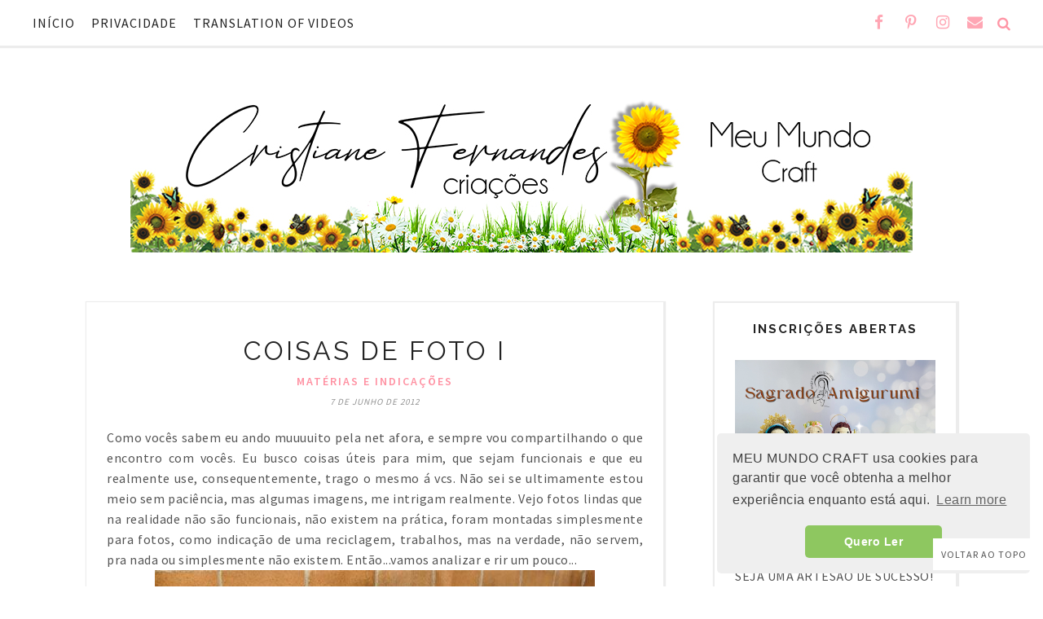

--- FILE ---
content_type: text/html; charset=UTF-8
request_url: https://www.meumundocraft.com/b/stats?style=WHITE_TRANSPARENT&timeRange=ALL_TIME&token=APq4FmDN-h7ZwGQMP3srT_mtArE66tPnZiOU7KZqfBtT0QEyPXoNEpgwRV9t2y57lUs3ItBj_iFw69lSHwrpU885vK9KFJgRkQ
body_size: 43
content:
{"total":10826783,"sparklineOptions":{"backgroundColor":{"fillOpacity":0.1,"fill":"#ffffff"},"series":[{"areaOpacity":0.3,"color":"#fff"}]},"sparklineData":[[0,67],[1,61],[2,70],[3,85],[4,84],[5,49],[6,61],[7,38],[8,53],[9,31],[10,53],[11,60],[12,31],[13,45],[14,46],[15,47],[16,72],[17,61],[18,55],[19,72],[20,52],[21,75],[22,68],[23,45],[24,99],[25,20],[26,29],[27,27],[28,20],[29,30]],"nextTickMs":90000}

--- FILE ---
content_type: text/html; charset=UTF-8
request_url: https://www.meumundocraft.com/2012/06/barrado-diferente.html
body_size: 47375
content:
<!DOCTYPE html>
<html class='v2' dir='ltr' xmlns='http://www.w3.org/1999/xhtml' xmlns:b='http://www.google.com/2005/gml/b' xmlns:data='http://www.google.com/2005/gml/data' xmlns:expr='http://www.google.com/2005/gml/expr' xmlns:og='http://ogp.me/ns#'>
<link href='//cdnjs.cloudflare.com/ajax/libs/cookieconsent2/3.1.0/cookieconsent.min.css' rel='stylesheet' type='text/css'/>
<script src='//cdnjs.cloudflare.com/ajax/libs/cookieconsent2/3.1.0/cookieconsent.min.js'></script>
<script>
window.addEventListener("load", function(){
window.cookieconsent.initialise({
  "palette": {
    "popup": {
      "background": "#efefef",
      "text": "#404040"
    },
    "button": {
      "background": "#8ec760",
      "text": "#ffffff"
    }
  },
  "theme": "classic",
  "position": "bottom-right",
  "content": {
    "message": "MEU MUNDO CRAFT usa cookies para garantir que você obtenha a melhor experiência enquanto está aqui. ",
    "dismiss": "Quero Ler",
    "href": "https://www.meumundocraft.com/p/politica-de-privacidade.html"
  }
})});
</script>
<head>
<link href='https://www.blogger.com/static/v1/widgets/4128112664-css_bundle_v2.css' rel='stylesheet' type='text/css'/>
<meta content='94a5456984cc3e229718c2dd16fcc3e0' name='p:domain_verify'/>
<meta content='94a5456984cc3e229718c2dd16fcc3e0' name='p:domain_verify'/>
<meta CONTENT='IE=edge' HTTP-EQUIV='X-UA-Compatible'/>
<meta content='width=device-width,initial-scale=1.0,minimum-scale=1.0,maximum-scale=1.0' name='viewport'/>
<meta content='8b888ccec492d46dc41e53ddd1fc5dbb' name='p:domain_verify'/>
<link href="//fonts.googleapis.com/css?family=Source+Sans+Pro:400,600,700%7CRaleway:400,300,500,600,700%7CJosefin+Sans:300,300italic,400,400italic,600,600italic,700,700italic%7COswald" rel="stylesheet" type="text/css">
<link HREF='//maxcdn.bootstrapcdn.com/font-awesome/4.7.0/css/font-awesome.min.css' REL='stylesheet'/>
<script src='//ajax.googleapis.com/ajax/libs/jquery/1.7.1/jquery.min.js'></script>
<!-- Open Graph -->
<meta content='Barrado diferente' property='og:title'/>
<meta content='https://www.meumundocraft.com/2012/06/barrado-diferente.html' property='og:url'/>
<meta content='Meu Mundo Craft' property='og:site_name'/>
<meta content='https://blogger.googleusercontent.com/img/b/R29vZ2xl/AVvXsEjfbdv218ERR2UEoYTnCZzLIc1gHP0PezbII9rCLmsm50C_NqMTcnJnuDP_pxAVB-HIJ0_zggFW_q93wpGTEzMt2QVAl5Vgkv-9k7vff9JMn7GkM9iDSjcXyu2kYbF0U3Olg3mbNnxp4UA/s400/1.jpg' property='og:image'/>
<meta content='1200' property='og:image:width'/>
<meta content='630' property='og:image:height'/>
<meta content='article' property='og:type'/>
<meta content='' name='og:description'/>
<meta content='app_id' property='fb:app_id'/>
<meta content='fb_admins' property='fb:admins'/>
<!-- End Open Graph -->
<!-- Twitter Card -->
<meta content='summary_large_image' name='twitter:card'/>
<meta content='@mytwitterhandle' name='twitter:site'/>
<meta content='@mytwitterhandle' name='twitter:creator'/>
<meta content='https://www.meumundocraft.com/' name='twitter:domain'/>
<meta content='https://www.meumundocraft.com/2012/06/barrado-diferente.html' name='twitter:url'/>
<meta content='Barrado diferente' name='twitter:title'/>
<meta content='https://blogger.googleusercontent.com/img/b/R29vZ2xl/AVvXsEjfbdv218ERR2UEoYTnCZzLIc1gHP0PezbII9rCLmsm50C_NqMTcnJnuDP_pxAVB-HIJ0_zggFW_q93wpGTEzMt2QVAl5Vgkv-9k7vff9JMn7GkM9iDSjcXyu2kYbF0U3Olg3mbNnxp4UA/s400/1.jpg' name='twitter:image:src'/>
<meta content='https://www.meumundocraft.com/2012/06/barrado-diferente.html' name='twitter:url'/>
<!-- End Twitter Card -->
<script type='text/javascript'>
/*<![CDATA[*/
//Profile photo resize script
$(document).ready(function(){$("#Profile1 a img",$(this)).each(function(){var src=$(this).attr("src").replace(/\/s[0-9]+/g,'/s250-c');$(this).attr("src",src)})});
/*]]>*/
</script>
<script type='text/javascript'>
/*<![CDATA[*/
//Comment profile photos
$(document).ready(function(){$("#comment-holder img",$(this)).each(function(){var src=$(this).attr("src").replace(/\/s[0-9]+/g,'/s60-c');$(this).attr("src",src)})});
/*]]>*/
</script>
<meta content='text/html; charset=UTF-8' http-equiv='Content-Type'/>
<meta content='blogger' name='generator'/>
<link href='https://www.meumundocraft.com/favicon.ico' rel='icon' type='image/x-icon'/>
<link href='https://www.meumundocraft.com/2012/06/barrado-diferente.html' rel='canonical'/>
<link rel="alternate" type="application/atom+xml" title="Meu Mundo Craft - Atom" href="https://www.meumundocraft.com/feeds/posts/default" />
<link rel="alternate" type="application/rss+xml" title="Meu Mundo Craft - RSS" href="https://www.meumundocraft.com/feeds/posts/default?alt=rss" />
<link rel="service.post" type="application/atom+xml" title="Meu Mundo Craft - Atom" href="https://www.blogger.com/feeds/4478371968586110584/posts/default" />

<link rel="alternate" type="application/atom+xml" title="Meu Mundo Craft - Atom" href="https://www.meumundocraft.com/feeds/5707738561239890006/comments/default" />
<!--Can't find substitution for tag [blog.ieCssRetrofitLinks]-->
<link href='https://blogger.googleusercontent.com/img/b/R29vZ2xl/AVvXsEjfbdv218ERR2UEoYTnCZzLIc1gHP0PezbII9rCLmsm50C_NqMTcnJnuDP_pxAVB-HIJ0_zggFW_q93wpGTEzMt2QVAl5Vgkv-9k7vff9JMn7GkM9iDSjcXyu2kYbF0U3Olg3mbNnxp4UA/s400/1.jpg' rel='image_src'/>
<meta content='https://www.meumundocraft.com/2012/06/barrado-diferente.html' property='og:url'/>
<meta content='Barrado diferente' property='og:title'/>
<meta content='Crochê passo a passo, amigurumi, Cristiane Fernandes Crochê, @crisfcroche' property='og:description'/>
<meta content='https://blogger.googleusercontent.com/img/b/R29vZ2xl/AVvXsEjfbdv218ERR2UEoYTnCZzLIc1gHP0PezbII9rCLmsm50C_NqMTcnJnuDP_pxAVB-HIJ0_zggFW_q93wpGTEzMt2QVAl5Vgkv-9k7vff9JMn7GkM9iDSjcXyu2kYbF0U3Olg3mbNnxp4UA/w1200-h630-p-k-no-nu/1.jpg' property='og:image'/>
<title>
Barrado diferente - Meu Mundo Craft
<script async='async' src='//pagead2.googlesyndication.com/pagead/js/adsbygoogle.js'></script>
<script>
     (adsbygoogle = window.adsbygoogle || []).push({
          google_ad_client: "ca-pub-3267681623612233",
          enable_page_level_ads: true
     });
</script>
</title>
<meta content='https://blogger.googleusercontent.com/img/b/R29vZ2xl/AVvXsEjfbdv218ERR2UEoYTnCZzLIc1gHP0PezbII9rCLmsm50C_NqMTcnJnuDP_pxAVB-HIJ0_zggFW_q93wpGTEzMt2QVAl5Vgkv-9k7vff9JMn7GkM9iDSjcXyu2kYbF0U3Olg3mbNnxp4UA/s400/1.jpg' property='og:image'/>
<style type='text/css'>@font-face{font-family:'Josefin Sans';font-style:normal;font-weight:400;font-display:swap;src:url(//fonts.gstatic.com/s/josefinsans/v34/Qw3PZQNVED7rKGKxtqIqX5E-AVSJrOCfjY46_DjQbMlhLybpUVzEEaq2.woff2)format('woff2');unicode-range:U+0102-0103,U+0110-0111,U+0128-0129,U+0168-0169,U+01A0-01A1,U+01AF-01B0,U+0300-0301,U+0303-0304,U+0308-0309,U+0323,U+0329,U+1EA0-1EF9,U+20AB;}@font-face{font-family:'Josefin Sans';font-style:normal;font-weight:400;font-display:swap;src:url(//fonts.gstatic.com/s/josefinsans/v34/Qw3PZQNVED7rKGKxtqIqX5E-AVSJrOCfjY46_DjQbMhhLybpUVzEEaq2.woff2)format('woff2');unicode-range:U+0100-02BA,U+02BD-02C5,U+02C7-02CC,U+02CE-02D7,U+02DD-02FF,U+0304,U+0308,U+0329,U+1D00-1DBF,U+1E00-1E9F,U+1EF2-1EFF,U+2020,U+20A0-20AB,U+20AD-20C0,U+2113,U+2C60-2C7F,U+A720-A7FF;}@font-face{font-family:'Josefin Sans';font-style:normal;font-weight:400;font-display:swap;src:url(//fonts.gstatic.com/s/josefinsans/v34/Qw3PZQNVED7rKGKxtqIqX5E-AVSJrOCfjY46_DjQbMZhLybpUVzEEQ.woff2)format('woff2');unicode-range:U+0000-00FF,U+0131,U+0152-0153,U+02BB-02BC,U+02C6,U+02DA,U+02DC,U+0304,U+0308,U+0329,U+2000-206F,U+20AC,U+2122,U+2191,U+2193,U+2212,U+2215,U+FEFF,U+FFFD;}</style>
<style id='page-skin-1' type='text/css'><!--
/*------------------------------------
Blogger Template Style
Template name : Felicity
Designer : Georgia Lou Studios
Site : http://georgialoustudios.com
Verion : Full Version
Version #: 2.3.1
Updated: March 2017
--------------------------------------*/
<Variable name="body.background" description="Body Background" type="background" color="#ffffff" default="$(color) none repeat scroll top left"/>
<Group description="Body Background" selector="">
<Variable name="body.bg" description="Body Background" type="color" default="#ffffff"/>
<Variable name="maincontent.bg" description="Main Content BG" type="color" default="#ffffff"/>
</Group>
<Group description="Header - Text Logo" selector="">
<Variable name="header.bg" description="Header Background" type="color" default="#ffffff"/>
<Variable name="logo.font" description="Logo Font" type="font" default="normal normal 120px 'Josefin Sans, sans-serif"/>
<Variable name="logo.text.color" description="Logo Color" type="color" default="#000000"/>
<Variable name="logo.linkhover.color" description="Logo Link Hover" type="color" default="#FF727C"/>
</Group>
<Group description="Header - Site Description" selector="">
<Variable name="description.font" description="Description Font" type="font" default="normal normal 16px 'Source Sans Pro', sans-serif"/>
<Variable name="decription.text.color" description="Description Text Color" type="color" default="#777777"/>
</Group>
<Group description="Simple Color Scheme" selector="">
<Variable name="accent.color" description="Accent Color 1" type="color" default="#ff91a2"/>
<Variable name="accent.color.2" description="Accent Color 2" type="color" default="#FF6860"/>
<Variable name="link.color" description="Link Color" type="color" default="#ff91a2"/>
<Variable name="link.hover.color" description="Link Hover Color" type="color" default="#939393"/>
</Group>
<Group description="Main Navigation" selector="">
<Variable name="mainnav.font" description="Navigation Font" type="font" default="normal normal 16px 'Source Sans Pro', sans-serif"/>
<Variable name="mainnav.text.color" description="Links Color" type="color" default="#222222"/>
<Variable name="mainnav.hover.color" description="Links Hover Color" type="color" default="#ff91a2"/>
<Variable name="mainnav.bg.color" description="Navigation Background Color" type="color" default="#ffffff"/>
</Group>
<Group description="Drop Down Menu Fonts" selector="">
<Variable name="dropdown.font" description="Navigation Font" type="font" default="normal normal 16px 'Source Sans Pro', sans-serif"/>
<Variable name="dropdown.font.color" description="Font Color" type="color" default="#222222"/>
<Variable name="dropdown.font.colorhover" description="Font Hover Color" type="color" default="#ffffff"/>
</Group>
<Group description="Drop Down Menu Colors" selector="">
<Variable name="dropdown.bg.color" description="Drop Down BG" type="color" default="#ffffff"/>
<Variable name="dropdown.bg.colorhover" description="BG Hover Color" type="color" default="#ff91a2"/>
<Variable name="dropdown.mainborder" description="Menu Border" type="color" default="#ff91a2"/>
<Variable name="dropdown.border" description="Border Between Links" type="color" default="#f2f2f2"/>
</Group>
<Group description="Mobile Main Navigation Text" selector="">
<Variable name="mobilenav.button.text" description="Button Text" type="color" default="#222222"/>
<Variable name="mobilenav.links" description="Menu Links" type="color" default="#222222"/>
<Variable name="mobilenav.links.hover" description="Menu Links Hover" type="color" default="#ffffff"/>
</Group>
<Group description="Mobile Main Navigation Colors" selector="">
<Variable name="mobilenav.bg.hover" description="Menu Links BG Hover" type="color" default="#ff91a2"/>
<Variable name="mobile.dropdown.bg" description="Drop Down BG" type="color" default="#ffffff"/>
<Variable name="mobile.menu.bg" description="Menu Background" type="color" default="#ffffff"/>
</Group>
<Group description="Body Text" selector="">
<Variable name="body.font" description="Body Font" type="font" default="normal normal 16px 'Source Sans Pro', sans-serif"/>
<Variable name="body.text.color" description="Body Font Color" type="color" default="#545454"/>
</Group>
<Group description="Sidebar Gadgets Titles" selector="">
<Variable name="widget.title.font" description="Sidebar Widget Title Font" type="font" default="normal bold 15px 'Raleway', sans-serif"/>
<Variable name="widget.title.color" description="Sidebar Widget Title Color" type="color" default="#222222"/>
</Group>
<Group description="Headings Text" selector="h1,h2,h3,h4,h5,h6">
<Variable name="header.font" description="Font" type="font"
default="normal normal 12px 'Raleway', sans-serif"/>
<Variable name="header.text.color" description="Header Text Color" type="color" default="#222222"/>
</Group>
<Group description="Post Titles" selector="">
<Variable name="post.title.font" description="Post Title Font" type="font" default="normal normal 32px 'Raleway', sans-serif"/>
<Variable name="post.title.color" description="Title Color" type="color" default="#222222"/>
<Variable name="post.title.hover" description="Title Hover Color" type="color" default="#939393"/>
</Group>
<Group description="Date Below Title" selector="">
<Variable name="dateheader.font" description="Font" type="font" default="italic normal 11px 'Source Sans Pro', sans-serif"/>
<Variable name="dateheader.color" description="Body Font Color" type="color" default="#939393"/>
</Group>
<Group description="Slider Styles" selector="">
<Variable name="slider.title.font" description="Slider Title Font" type="font" default="normal normal 32px 'Raleway', sans-serif"/>
<Variable name="slider.label.font" description="Slider Label Font" type="font" default="normal normal 16px 'Source Sans Pro', sans-serif"/>
<Variable name="slider.label.color" description="Labels Color" type="color" default="#ff91a2"/>
</Group>
<Group description="Above Content Gadgets" selector="">
<Variable name="abovecontent.title.font" description="Title Font" type="font" default="normal normal 17px 'Raleway', sans-serif"/>
<Variable name="abovecontent.title.color" description="Title Color" type="color" default="#222222"/>
<Variable name="abovecontent.widget.font" description="Text Font" type="font" default="normal normal 16px 'Source Sans Pro', sans-serif"/>
<Variable name="abovecontent.widget.color" description="Text Color" type="color" default="#545454"/>
</Group>
<Group description="Above Posts Gadgets" selector="">
<Variable name="aboveposts.title.font" description="Title Font" type="font" default="normal normal 17px 'Raleway', sans-serif"/>
<Variable name="aboveposts.title.color" description="Title Color" type="color" default="#222222"/>
<Variable name="aboveposts.widget.font" description="Text Font" type="font" default="normal normal 16px 'Source Sans Pro', sans-serif"/>
<Variable name="aboveposts.widget.color" description="Text Color" type="color" default="#545454"/>
</Group>
<Group description="Post Footer" selector="">
<Variable name="postfooter.font" description="Font" type="font" default="normal normal 14px 'Raleway', sans-serif"/>
<Variable name="postfooter.color" description="Font Color" type="color" default="#545454"/>
<Variable name="postfooterlink.color" description="Link Color" type="color" default="#ff91a2"/>
</Group>
<Group description="Labels Above Post" selector="">
<Variable name="labelspost.font" description="Font" type="font" default="normal normal 14px 'Source Sans Pro', sans-serif"/>
<Variable name="labelspostlink.color" description="Link Color" type="color" default="#ff91a2"/>
</Group>
<Group description="Share Post Icons" selector="">
<Variable name="share.icons" description="Icons Color" type="color" default="#ff91a2"/>
<Variable name="share.icons.hover" description="Icons Color Hover" type="color" default="#ffffff"/>
<Variable name="share.icons.bg" description="Background Color Hover" type="color" default="#ff91a2"/>
</Group>
<Group description="Author Profile Below Post" selector="">
<Variable name="authorprofile.color" description="Text Color" type="color" default="#545454"/>
<Variable name="authorprofilelink.color" description="Name Color" type="color" default="#222222"/>
<Variable name="authorprofile.border" description="Top Border Color" type="color" default="#ececec"/>
</Group>
<Group description="Related Posts" selector="">
<Variable name="relpost.heading" description="Heading Font" type="font" default="normal normal 24px 'Source Sans Pro', sans-serif"/>
<Variable name="relpost.heading.color" description="Heading Color" type="color" default="#222222"/>
<Variable name="relpost.title" description="Post Title Font" type="font" default="normal normal 16px 'Source Sans Pro', sans-serif"/>
<Variable name="relpost.title.color" description="Post Title Color" type="color" default="#ff91a2"/>
</Group>
<Group description="Post Comments" selector="">
<Variable name="comment.heading" description="Heading Font" type="font" default="normal normal 18px 'Raleway', sans-serif"/>
<Variable name="comment.heading.color" description="Heading Color" type="color" default="#222222"/>
</Group>
<Group description="Read More Button" selector="">
<Variable name="readmore.font" description="Font" type="font" default="normal normal 16px 'Raleway', sans-serif"/>
<Variable name="readmore.color" description="Font Color" type="color" default="#ff91a2"/>
</Group>
<Group description="Blog Pager" selector="">
<Variable name="blogpager.font" description="Font" type="font" default="normal bold 16px 'Source Sans Pro', sans-serif"/>
<Variable name="blogpager.color" description="Text Color" type="color" default="#1a1a1a"/>
<Variable name="blogpager.hover.color" description="Hover Text Color" type="color" default="#ff91a2"/>
<Variable name="blogpager.border" description="Border Color" type="color" default="#ffffff"/>
</Group>
<Group description="About Me Gadget" selector="">
<Variable name="aboutme.title.font" description="Title Font" type="font" default="normal bold 15px 'Raleway', sans-serif"/>
<Variable name="aboutme.title.color" description="Title Color" type="color" default="#222222"/>
<Variable name="aboutme.desc.font" description="Description Font" type="font" default="normal normal 16px 'Source Sans Pro', sans-serif"/>
<Variable name="aboutme.desc.color" description="Description Color" type="color" default="#545454"/>
</Group>
<Group description="Labels Gadget Text" selector="">
<Variable name="label.font" description="Labels Font" type="font" default="normal normal 17px 'Source Sans Pro', sans-serif"/>
<Variable name="label.text" description="Text Color" type="color" default="#ff91a2"/>
<Variable name="label.text.hover" description="Text Color Hover" type="color" default="#ffffff"/>
<Variable name="listlabel.color" description="Label Text (List Style)" type="color" default="#ff91a2"/>
</Group>
<Group description="Labels Gadget Colors" selector="">
<Variable name="label.bg" description="Label Background" type="color" default="transparent"/>
<Variable name="label.bg.hover" description="Label Background Hover" type="color" default="#ff91a2"/>
</Group>
<Group description="Blog Archive Gadget" selector="">
<Variable name="barchive.text.color" description="Text Color" type="color" default="#ff91a2"/>
<Variable name="barchive.link.hover" description="Link Hover Color" type="color" default="#939393"/>
<Variable name="barchive.border" description="DropDown Style Border" type="color" default="#e5e5e5"/>
<Variable name="barchive.ddtext.color" description="DropDown Style Text" type="color" default="#898989"/>
</Group>
<Group description="Follow Gadget" selector="">
<Variable name="follow.buttons" description="Follow Icons BG" type="color" default="transparent"/>
<Variable name="follow.buttons.color" description="Follow Icons Color" type="color" default="#ff91a2"/>
<Variable name="follow.buttons.hover" description="Follow Ico BG Hover" type="color" default="#ff91a2"/>
<Variable name="follow.buttons.color.hover" description="Follow Ico Color Hover" type="color" default="#ffffff"/>
</Group>
<Group description="Search Box Gadget" selector="">
<Variable name="search.bg" description="Background" type="color" default="#ffffff"/>
<Variable name="search.border" description="Search Box Border" type="color" default="#e5e5e5"/>
<Variable name="search.text" description="Search Text Color" type="color" default="#898989"/>
</Group>
<Group description="Follow by Email Gadget" selector="">
<Variable name="followbyemail.border" description="Email Box Border" type="color" default="#e5e5e5"/>
<Variable name="followbyemail.text" description="Email Text Color" type="color" default="#898989"/>
<Variable name="followbyemail.button.font" description="Button Font" type="font" default="normal normal 16px 'Source Sans Pro', sans-serif"/>
<Variable name="followbyemail.button.text" description="Button Text Color" type="color" default="#ffffff"/>
</Group>
<Group description="Popular Posts Gadget" selector="">
<Variable name="popposts.font" description="Post Title Font" type="font" default="normal normal 16px 'Source Sans Pro', sans-serif"/>
<Variable name="popposts.font.color" description="Post Title Color" type="color" default="#ff91a2"/>
<Variable name="popposts.snippet" description="Snippet Text Color" type="color" default="#545454"/>
</Group>
<Group description="Contact Form Gadget" selector="">
<Variable name="contactform.button.text" description="Button Text Color" type="color" default="#ffffff"/>
<Variable name="contactform.button.font" description="Button Font" type="font" default="normal normal 16px 'Source Sans Pro', sans-serif"/>
<Variable name="contactform.border" description="Input Borders" type="color" default="#e5e5e5"/>
<Variable name="contactform.font.color" description="Font Color" type="color" default="#545454"/>
<Variable name="contactform.font" description="Font" type="font" default="normal normal 16px 'Source Sans Pro', sans-serif"/>
</Group>
<Group description="Footer Background" selector="">
<Variable name="footer.bg.main" description="Background" type="color" default="#ffffff"/>
<Variable name="footer.top.border" description="Top Border" type="color" default="#ffffff"/>
</Group>
<Group description="Footer Fonts" selector="">
<Variable name="footer.title.font" description="Titles Font" type="font" default="normal bold 16px 'Raleway', sans-serif"/>
<Variable name="footer.title.color" description="Title Font Color" type="color" default="#222222"/>
<Variable name="footer.font.color" description="Main Font Color" type="color" default="#545454"/>
<Variable name="footer.links.color" description="Links Color" type="color" default="#ff91a2"/>
</Group>
<Group description="Labels Gadget Footer" selector="">
<Variable name="footerlabel.text" description="Labels Text Color" type="color" default="#ffffff"/>
<Variable name="footerlabel.text.hover" description="Label Text Color Hover" type="color" default="#ffffff"/>
</Group>
<Group description="Bottom Footer (Credits)" selector="">
<Variable name="fcredits.bg" description="Background" type="color" default="#ffffff"/>
<Variable name="fcredits.border" description="Top Border" type="color" default="#ffffff"/>
<Variable name="fcredits.color" description="Font Color" type="color" default="#545454"/>
<Variable name="fcredits.link.color" description="Links Color" type="color" default="#ff91a2"/>
</Group>
/* CSS Reset
=========================== */
article,aside,details,figcaption,figure,footer,header,hgroup,main,nav,section,summary{display:block;}audio,canvas,video{display:inline-block;}audio:not([controls]){display:none;height:0;}[hidden]{display:none;}html{-ms-text-size-adjust:100%;-webkit-text-size-adjust:100%;}body{margin:0;}a:focus{outline:thin dotted;}a:active,a:hover{outline:0;}b,strong{font-weight:bold;}dfn{font-style:italic;}hr{-moz-box-sizing:content-box;box-sizing:content-box;height:0;}figure{margin:0;}fieldset{border:1px solid #c0c0c0;margin:0 2px;padding:0.35em 0.625em 0.75em;}legend{border:0;padding:0;}button,input,select,textarea{font-family:inherit;font-size:100%;margin:0;}button,input{line-height:normal;}button,select{text-transform:none;}button,html input[type="button"],input[type="reset"],input[type="submit"]{-webkit-appearance:button;cursor:pointer;}button[disabled],html input[disabled]{cursor:default;}input[type="checkbox"],input[type="radio"]{box-sizing:border-box;padding:0;}input[type="search"]{-webkit-appearance:textfield;-moz-box-sizing:content-box;-webkit-box-sizing:content-box;box-sizing:content-box;}input[type="search"]::-webkit-search-cancel-button,input[type="search"]::-webkit-search-decoration{-webkit-appearance:none;}button::-moz-focus-inner,input::-moz-focus-inner{border:0;padding:0;}textarea{overflow:auto;vertical-align:top;}table{border-collapse:collapse;border-spacing:0;}
html{color:#000;background:#FFF}body,div,dl,dt,dd,ul,ol,li,h1,h2,h3,h4,h5,h6,pre,code,form,fieldset,legend,input,textarea,p,blockquote,th,td{margin:0;padding:0}table{border-collapse:collapse;border-spacing:0}fieldset,img{border:0}address,caption,cite,code,dfn,em,strong,th,var{font-style:normal;font-weight:normal}ol,ul{list-style:none}caption,th{text-align:left}h1,h2,h3,h4,h5,h6{font-size:100%;font-weight:normal}q:before,q:after{content:''}abbr,acronym{border:0;font-variant:normal}sup{vertical-align:text-top}sub{vertical-align:text-bottom}input,textarea,select{font-family:inherit;font-size:inherit;font-weight:inherit;*font-size:100%}legend{color:#000}#yui3-css-stamp.cssreset{display:none}
textarea:focus, input:focus{outline: none;}
img {
max-width: 100%;
height: auto;
width: auto\9; /* ie8 */
}
ins{text-decoration:underline}
del{text-decoration:line-through}
q:after,q:before{content:''}
abbr,acronym{border:0}
input, textarea
{-webkit-appearance: none;-moz-appearance: none;appearance: none;-webkit-border-radius: 0;-webkit-font-smoothing:antialiased;}
input:focus,
select:focus,
textarea:focus,
button:focus {
outline: none;
}
caption,th{text-align:center}
dl,ol,ul{list-style-position:inside;list-style:none;}
li{list-style:none;}
a{outline:none; text-decoration: none; transition: all 0.2s ease 0s; color:#ff91a2;}
a:hover {color: #000; text-decoration:none;}
body{background:#ffffff none repeat scroll top left; font: normal normal 16px 'Source Sans Pro', sans-serif; color: #545454; padding: 60px 0 0; line-height: 1.6; -webkit-font-smoothing: antialiased; -moz-osx-font-smoothing: grayscale;text-rendering: optimizeLegibility; letter-spacing: 0.5px;}
.clr {clear:both; float:none;}
.post-timestamp {margin:0;}
.post-footer-line>* {margin:0;}
.widget {line-height: inherit;margin:0;}
.section {margin:0;}
.post-header, .post-footer {line-height: inherit;}
.widget li, .BlogArchive #ArchiveList ul.flat li {padding:0;}
.widget ul {padding:0;line-height: inherit;}
#Attribution1 {height:0px;visibility:hidden;display:none;}
#b-navbar {height:0px;visibility:hidden;display:none;}
#navbar-iframe {height:0px;visibility:hidden;display:none !important;}
.cookie-choices-info {z-index: 999999 !important;}
/******************************
Social Media Widget icons
*******************************/
.fabe:before {content:"\f1b4"}
.fafa:before {content:"\f09a"}
.fatw:before {content:"\f099"}
.fahe:before {content:"\f004"}
.fadr:before {content:"\f17d"}
.fafl:before {content:"\f16e"}
.fago:before {content:"\f0d5"}
.fain:before {content:"\f16d"}
.fali:before {content:"\f0e1"}
.fapi:before {content:"\f231"}
.favi:before {content:"\f194"}
.fayo:before {content:"\f16a"}
.favi2:before {content:"\f1ca"}
.faso:before {content:"\f1be"}
.fabo:before {content:"\f02d"}
.fade:before {content:"\f1bd"}
.fafo:before {content:"\f180"}
.fare:before {content:"\f1a1"}
.fatu:before {content:"\f173"}
.fars:before {content:"\f09e"}
.fash:before {content:"\f07a"}
.favk:before {content:"\f189"}
.fatw2:before {content:"\f1e8"}
.fasp:before {content:"\f1bc"}
.faen:before {content:"\f0e0"}
.fashop:before {content:"\f07a"}
.facom:before {content:"\f0e5"}
.fasnap:before {content:"\f2ac"}
.faetsy:before {content:"\f2d7"}
/********************************
Main Menu
*********************************/
#LinkList60 {
display:none;
}
.menu-wrapper {
position: fixed;
top: 0;
width: 100%;
z-index: 99999;
}
.menuOpacity1 {
opacity: 1.0;
-webkit-backface-visibility: hidden;
border-bottom: 1px solid #ececec;
-webkit-box-shadow: 1px 1px 1px 1px #ececec;
-moz-box-shadow: 1px 1px 1px 1px #ececec;
box-shadow: 1px 1px 1px 1px #ececec;
}
.menuOpacity2 {
opacity: 0.9;
-webkit-box-shadow: 0 1px 3px rgba(0, 0, 0, 0.2) !important;
-moz-box-shadow:  0 1px 3px rgba(0, 0, 0, 0.2) !important;
box-shadow:  0 1px 3px rgba(0, 0, 0, 0.2) !important;
}
.menuOpacity2:hover {
opacity: 1;
transition: all 0.4s ease 0s;
}
.menu-display {
display:block !important;
}
.menu-opacity {
z-index: 9999;
position: relative;
opacity:0.9;
}
.menu-opacity:hover {
opacity: 1;
transition: all 0.4s ease 0s;
}
.main-menu {
text-align:left;
float:none;
background-color:#ffffff;
letter-spacing: 1px;
opacity:1.0; filter: alpha(opacity=100);z-index: 9999; width: 100%;
}
.main-menu > ul > li > a:hover,
.main-menu > ul > li > a:active {
color: #ff91a2 !important;
}
.main-menu ul li ul {
z-index:998;
}
.main-menu > ul > li {
float:none;
display:inline-block;
line-height:56px;
position:relative;
list-style:none;
}
.main-menu > ul > li:last-child {
margin-right:0;
}
.main-menu > ul > li > a {
padding:10px 20px 10px 0px;
display:inline-block;
line-height:50px;
font:normal normal 16px 'Source Sans Pro', sans-serif;
color:#222222;
text-transform: uppercase;
}
/* Dropdown Menu Styles */
.main-menu > ul > li:hover > ul {
display:block;
top:50px;
background-color:#ffffff;
}
.main-menu ul > li ul {
display:none;
position:absolute;
left:0;
top:100%;
z-index:993;
width:200px;
border: 1px solid rgba(0, 0, 0, 0.1);
border-top:3px solid #ff91a2;
text-transform: uppercase;
}
.main-menu li ul li a {
height:inherit;
float:inherit;
text-align:left;
display:block;
margin:0!important;
padding:0 15px;
z-index:993;
border-bottom:1px solid #f2f2f2;
font:normal normal 16px 'Source Sans Pro', sans-serif;
color:#222222;
line-height:50px;
}
.main-menu li ul li:last-child a {
border-bottom:none
}
.main-menu li a i {
margin-left:5px
}
.main-menu li ul li a:hover {
background-color:#ff91a2;
}
.main-menu > ul > li:hover li:hover > a {
color:#ffffff;
}
/***********************************
SlickNav Mobile Menu
************************************/
#mobile-menu {
display:none;
}
.slicknav_btn { position: relative; display: block; vertical-align: middle; padding: 15px 10px 7px; line-height: 56px; cursor: pointer; height: 56px; margin: 0px 5px !important;}
.slicknav_menu {border-bottom: 1px solid #dedede; opacity:1.0; filter: alpha(opacity=100);z-index: 9999; width: 100%;   -webkit-box-shadow: 1px 1px 2px 2px #dedede; -moz-box-shadow: 1px 1px 2px 2px #dedede; box-shadow: 1px 1px 2px 2px #dedede; line-height: 1.6;}
.slicknav_menu  .slicknav_menutxt { display: none;}
.slicknav_menu .slicknav_icon { float: left; margin: 6px 0 15px 0; }
.slicknav_menu .slicknav_no-text { margin: 0 }
.slicknav_menu .slicknav_icon-bar { display: block; width: 1.4em; height: 0.225em;}
.slicknav_btn .slicknav_icon-bar + .slicknav_icon-bar { margin-top: 0.188em }
.slicknav_nav { clear: both }
.slicknav_nav ul,
.slicknav_nav li { display: block }
.slicknav_nav .slicknav_arrow { font-size: 0.8em; margin: 0 0 0 0.4em; }
.slicknav_nav .slicknav_item { cursor: pointer; }
.slicknav_nav .slicknav_row { display: block; }
.slicknav_nav a { display: block; text-transform: uppercase !important; font-size: 15px !important; }
.slicknav_nav .slicknav_item a,
.slicknav_nav .slicknav_parent-link a { display: inline }
.slicknav_brand { float:left }
.slicknav_menu:before,
.slicknav_menu:after { content: " "; display: table; }
.slicknav_menu:after { clear: both }
/* IE6/7 support */
.slicknav_menu { *zoom: 1 }
.slicknav_menu {
font:normal normal 16px 'Source Sans Pro', sans-serif;
font-size:16px;
box-sizing:border-box;
}
.slicknav_menu .fa-angle-down {
display:none;
}
.slicknav_menu * {
box-sizing:border-box;
}
/* Button */
.slicknav_btn {
margin: 5px 5px 6px;
text-decoration:none;
width: 75px;
}
/* Button Text */
.slicknav_menu  .slicknav_menutxt {
color: #222222;
}
/* Button Lines */
.slicknav_menu .slicknav_icon-bar {
background-color: #222222;
}
.slicknav_menu {
background:#ffffff;
}
.slicknav_nav {
color:#222222;
margin:0;
padding:0;
font-size:0.875em;
background: #ffffff;
}
.slicknav_nav, .slicknav_nav ul {
list-style: none;
overflow:hidden;
}
.slicknav_nav ul {
padding:0;
margin:0;
}
.slicknav_menu ul li {
border-bottom: 1px solid #e9e9e9;
}
.slicknav_nav .slicknav_row {
padding:8px 10px;
margin:2px 5px;
}
.slicknav_nav a{
padding:8px 10px;
margin:2px 5px;
text-decoration:none;
color:#222222;
}
.slicknav_nav .slicknav_item a,
.slicknav_nav .slicknav_parent-link a {
padding:0;
margin:0;
}
.slicknav_nav .slicknav_row:hover {
background:#ff91a2;
color:#ffffff;
}
.slicknav_row:hover a {
color:#ffffff;
}
.slicknav_nav a:hover{
background:#ff91a2;
color:#ffffff;
}
.slicknav_nav .slicknav_txtnode {
margin-left:15px;
}
.slicknav_brand {
color:#222222;
font-size: 18px;
line-height:30px;
padding:7px 12px;
height:44px;
}
.slicknav_nav ul li ul {
margin-left:20px;
}
/*****************************
Top Bar Search & Social
******************************/
#top-social-search {
max-width: 50%;
position: fixed;
z-index: 99999;
opacity: 0.9;
top: 0;
right: 65px;
height: 56px;
line-height: 56px;
}
/* Top Search Styles */
#HTML106 {
z-index: 99999;
width: 300px;
opacity: 0.95;
float: right;
padding-top: 10px;
margin-right: -22px;
}
#HTML106 #searchform fieldset {
border-color: #cccccc;
}
#search-toggle {
color: #ff91a2;
position: fixed;
top: 0;
right: 30px;
font-family: "Fontawesome";
font-size: 17px;
text-align: center;
height: 56px;
width: 37px;
line-height: 56px;
border: 0;
z-index: 99999;
opacity: 0.95;
background: transparent;
}
#search-toggle:before {
content: "\f002";
line-height: 56px;
height: 56px;
width: 37px;
}
#search-toggle:hover {
color: #222222;
opacity: 1.0;
transition: all 0.4s ease 0s;
}
#HTML106 {
overflow-y: hidden;
max-height: 0px; /* approximate max height */
transition-property: all;
transition-duration: .5s;
transition-timing-function: cubic-bezier(0, 1, 0.5, 1);
}
#HTML106.closed {
max-height: 300px;
}
/* Top Social Styles */
#LinkList103 {
z-index: 99999;
opacity: 0.95;
}
#LinkList103 .social-media-gadget ul {overflow: hidden;line-height: 56px; text-align:right;}
#LinkList103 .social-media-gadget ul li {display: inline-block;}
#LinkList103 .social-media-gadget ul li a {margin: 1px; display: block; font-size: 19px; cursor: pointer; width: 32px; height: 32px; line-height:32px; border-radius: 50%; text-align: center; position: relative; z-index: 1; color:#ff91a2; opacity: 0.95;}
#LinkList103 .social-media-gadget ul li a:after {pointer-events: none; position: absolute; width: 100%; height: 100%; border-radius: 50%; content: ''; -webkit-box-sizing: content-box;  -moz-box-sizing: content-box; box-sizing: content-box; top: 0; left: 0; padding: 0; box-shadow: 0 0 0 0px #fff; -webkit-transition: -webkit-transform 0.2s, opacity 0.2s;-webkit-transform: scale(.9); -moz-transition: -moz-transform 0.2s, opacity 0.2s; -moz-transform: scale(.9); -ms-transform: scale(.9); transition: transform 0.2s, opacity 0.2s; transform: scale(.9); opacity: 80;}
#LinkList103 .social-media-gadget ul li a:hover {background: #ff91a2; color: #ffffff !important; opacity: 1.0; transition: all 0.4s ease 0s;}
#LinkList103 .social-media-gadget ul li a:hover:after {box-shadow: 0 0 0 1px #ff91a2; -webkit-transform: scale(1); -moz-transform: scale(1); -ms-transform: scale(1); transform: scale(1); opacity: 1;}
#LinkList103 .social-media-gadget a span.smg-label {display:none;}
/*****************************
Header
*******************************/
#header {
background-color:#ffffff;
}
#Header1 {padding:50px 0 30px 0;}
#header-inner {
background-position:center !important;
margin:0 auto;
}
#Header1 img {
max-height: 250px;
width: auto;
}
.Header h1 {
font: normal normal 120px 'Josefin Sans', sans-serif;
text-align: center;
color:#000000;
margin:0;
line-height:1;
padding: 0;
letter-spacing: 0px;
font-weight: 300;
}
.Header h1 a {
color:#000000;
}
#header h1 a:hover {
color:#FF727C;
}
.descriptionwrapper {
margin-top:0;
}
.descriptionwrapper p {
font: normal normal 16px 'Source Sans Pro', sans-serif;
color:#777777;
text-align:center;
letter-spacing: 1px;
}
#header-inner img {
border:0 none;
background:none;
width:auto;
height:auto;
margin:0 auto;
}
.titlewrapper {
text-align: center;
}
.Header .description {
margin:0;
padding:0;
}
/*****************************
Slider
******************************/
/*--------- [slider] --------*/
figure.slider__item {position: relative;}
figcaption.slide__caption {
position: relative;
bottom: 0;
color: #222222;
box-sizing: border-box;
background: #fff;
padding: 10px 10px 0 10px;
width: 100%;
text-align:center;
border-left: 1px solid #f2f2f2;
border-right: 1px solid #f2f2f2;
-webkit-transition: transform .5s;
transition: transform .5s;
}
figcaption.slide__caption:hover {
}
img.lazyOwl {
height: 300px;
width: 100%;
opacity: 0;
}
.slider_bg {
}
.slider_bg:hover {
opacity: 0.9;
}
.image_container {
position: relative;
}
figure.slider__item a.post__link {
position: relative;
display: block;
}
.post__description {
position: relative;
z-index:100;
height: 100%;
width: 100%;
}
.post__description p a {
color: #ff91a2;
font: normal normal 16px 'Source Sans Pro', sans-serif;
font-size: 14px !important;
font-weight: 500 !important;
text-transform: uppercase;
letter-spacing: 1px;
opacity: 0.9;
padding-top: 5px;
}
.post__description p a:hover {
opacity: 1.0;
}
.post__description h2 a {
color: #222222;
}
.post__description h2 {
margin-bottom: 2px;
padding-top: 10px;
font: normal normal 32px 'Raleway', sans-serif;
font-size: 16px !important;
font-weight: 600 !important;
line-height: 1.5;
text-transform: uppercase;
}
.blog-post-alt-read-more {
margin-top: 12px;
padding-bottom: 20px;
line-height: 1;
}
.blog-post-alt-read-more a {
background-color: #ff91a2;
border-width: 0px;
border-style: solid solid solid solid;
border-radius: 30px;
color: #fff;
font-size: 12px;
font-weight: 700;
font-family: normal normal 32px 'Raleway', sans-serif;
padding-top: 8px;
padding-bottom: 8px;
padding-left: 15px;
padding-right: 15px;
}
.blog-post-alt-read-more a {
line-height: 1;
display: inline-block;
}
.blog-post-alt-read-more .dslc-icon {
color: #fff;
margin-left: 0;
overflow: hidden;
opacity: 0;
font-size: 0;
-webkit-transition: all .3s;
-moz-transition: all .3s;
transition: all .3s;
display: inline;
}
.blog-post-alt-read-more:hover .dslc-icon {
margin-left: 5px;
opacity: 1;
font-size: inherit !important;
}
.dslc-icon-arrow-right:before {
content: "\f061";
}
.slider_bg {
background-size: cover;
background-position: 50%;
background-repeat: no-repeat;
width: 100%;
height: 100%;
top: 0;
position: absolute;
}
.owl-item:hover figcaption.slide__caption {
transform: translateY(-20px);
}
/*****************************
Posts
*****************************/
#content-wrapper {
background-color:#ffffff;
}
.status-msg-wrap {
background:#ffffff;
color:#000;
width:100%;
overflow:hidden;
margin-bottom:5px;
margin-top:0;
font-size:16px;
text-transform:capitalize;
}
.status-msg-wrap a {
color:#222222;
text-decoration:none
}
.status-msg-wrap a:hover {
color:#ff91a2
}
.status-msg-body {
width:95% !important;
background:#fff
}
.status-msg-border {
border:none
}
.status-msg-bg {
background-color: #ffffff;
}
#content .post-outer {
margin: 0 0 45px 0;
border: 1px solid #ececec;
padding: 30px 25px 15px 25px;
box-shadow: 1px 1px 1px 1px #ececec;
}
#content .post-outer:last-child {
margin-bottom:0px;
}
.post-body {
overflow:hidden;
}
.post {
padding-bottom: 10px;
}
.pinimg {padding:10px !important;}
.post-title a, .post-title {font: normal normal 32px 'Raleway', sans-serif; color: #222222; margin: 10px 0 8px 0; padding: 0; text-decoration: none; text-align: center; text-transform: uppercase; letter-spacing: 3px; line-height: 1.25;}
.post-title a:hover {color: #939393;}
/* Post Header */
.post-header {
margin-bottom:15px;
line-height: 1.0;
text-align: center
}
.post-header .post-labels {
display: block;
color: #ff91a2;
}
.post-header .post-labels a {
font: normal normal 14px 'Source Sans Pro', sans-serif;
color: #ff91a2;
text-transform:uppercase;
font-weight: 600;
letter-spacing: 2px;
line-height: 1.25;
}
.post-header .post-labels a:hover {
text-decoration:underline;
}
.date-header {
color: #939393;
font: italic normal 11px 'Source Sans Pro', sans-serif;
margin: 10px 0 25px 0;
display: inherit;
text-align:center;
line-height: 1.25;
text-transform: uppercase;
letter-spacing: 1px;
}
/* Post Body Styles */
.post-body .tr-caption-container {
position: relative;
margin-bottom: 0;
padding: 0;
}
.post-body .tr-caption-container .tr-caption {
position: absolute;
bottom: 0;
left: 0;
padding: 10px 15px;
background: #fff;
font-size: 12px;
}
.post-body h1,
.post-body h2,
.post-body h3,
.post-body h4,
.post-body h5,
.post-body h6 {
margin: 15px 0 10px;
line-height: 1.2 !important;
text-align: left;
font: normal normal 12px 'Raleway', sans-serif;
color: #222222;
}
.post-body h1 {
font-size: 35px;
}
.post-body h2 {
font-size: 31px;
}
.post-body h3 {
font-size: 27px;
}
.post-body h4 {
font-size: 23px;
}
.post-body h5 {
font-size: 19px;
}
.post-body h6 {
font-size: 15px;
}
.post-body ul,
.post-body ol {
list-style: initial;
padding-left: 1.4em!important;
margin: 0!important;
line-height: inherit!important;
}
.post-body ul li {
list-style: disc!important;
}
.post-body ol li {
list-style: decimal!important;
}
/* Read More Link */
.jump-link {
text-align: center;
}
.jump-link a {
font: normal normal 16px 'Raleway', sans-serif;
display: inline-block;
text-transform: uppercase;
margin-bottom: 20px;
margin-top: 40px;
color:#ff91a2;
border: 1.25px solid #ececec;
padding: 20px 30px;
font-weight: 700;
}
.jump-link a:hover {
background: #ff91a2;
color: #ffffff;
border-color: #ffffff;
}
/* Post Footer */
.post-footer {
min-height: 75px;
}
.post-footer-line-1 {
display: none;
}
.post-footer-line-2 {
display: none;
}
.post-footer-line-3 {
display: block;
text-align: center
}
.post-location {
display:block;
}
.author-profile {
display: block;
margin:0;
margin-top: 5px;
padding: 35px 0;
border-top: 1px solid #ececec;
border-bottom: 1px solid #ececec;
color:#545454;
text-transform: none;
width: 100%;
}
.author-profile a {
color:#222222;
font-weight: bold;
}
.author-profile img {
float:left;
width:80px;
height:80px;
margin-right:15px;
border-radius: 50%;
}
.Aside .more_link,.Aside .post-title,.Aside .post-header,.Aside .post-labels,.Aside .post-timestamp,.Quote .more_link {
display:none;
}
.Aside .post-body,.Aside .topic {
margin:0!important
}
.audio-wrapper .audiojs {
margin-top:-40px;
position:relative
}
.twitter-status iframe {
width:100%!important;
max-width:100%!important
}
.separator a[style*="margin-left: 1em; margin-right: 1em;"] {
margin-right:0 !important;
margin-left:0 !important;
}
.tr_bq, blockquote {
color: #545454;
font-family: normal normal 16px 'Source Sans Pro', sans-serif;
border-top: 0px solid #ffffff;
border-bottom: 0px solid #ffffff;
border-left: 2px solid #cccccc;
margin-left: 30px;
padding-left: 30px;
}
.tr_bq:before, blockquote:before {
font-family: 'Fontawesome';
content: "\f10d";
color: #cccccc;
padding-right: 10px;
font-size: 20px;
}
.tr_bq:after, blockquote:after {
font-family: 'Fontawesome';
content: "\f10e";
color: #cccccc;
padding-left: 10px;
font-size: 20px;
}
.pinimg {padding:10px !important;}
/***********************************
Post Share Buttons
************************************/
.share-buttons {overflow: hidden; padding-top: 30px; padding-bottom: 30px;}
.share-buttons {position: static;min-width: none; box-shadow:none;}
.share-text {display: block; color: #222222; font: normal normal 16px 'Source Sans Pro', sans-serif;text-align: center; text-transform: uppercase; font-size: 20px; margin-bottom: 10px;}
.hs-icon {display: inline-block; font-size: 16px; cursor: pointer; margin: 1px 10px; width: 52px; height: 52px; line-height:54px; border-radius: 50%; text-align: center; position: relative; z-index: 1; color:#ff91a2 !important; border: 1.25px solid #ececec; z-index: 5; background: #ffffff;}
.hs-icon:before {line-height: 52px !important;}
.hs-icon:after {pointer-events: none; position: absolute; width: 100%; height: 100%; border-radius: 50%; content: ''; -webkit-box-sizing: content-box;  -moz-box-sizing: content-box; box-sizing: content-box; top: 0; left: 0; padding: 0; -webkit-transition: -webkit-transform 0.2s, opacity 0.2s;-webkit-transform: scale(.9); -moz-transition: -moz-transform 0.2s, opacity 0.2s; -moz-transform: scale(.9); -ms-transform: scale(.9); transition: transform 0.2s, opacity 0.2s; transform: scale(.9); opacity: 80;}
.hs-icon:hover:after {-webkit-transform: scale(1); -moz-transform: scale(1); -ms-transform: scale(1); transform: scale(1); opacity: 1; box-shadow: 0 0 0 1px #e1e1e1;}
.hs-icon:hover {background:#ff91a2; color:#ffffff !important; text-decoration:none !important; border-color: #ff91a2;}
/***********************************
Comments
************************************/
.comments {margin-top: 35px; padding-top:35px; border-top:1px solid #ececec;}
.comments h4 {font: normal normal 18px 'Raleway', sans-serif; color:#222222; margin: 0 0 35px 0;text-transform:uppercase;text-align: center;}
.comments .comments-content .comment-thread ol { overflow: hidden; margin: 0; }
.comments .comments-content .comment:first-child { padding-top: 0; }
.comments .comments-content .comment { margin-bottom: 0; padding-bottom: 0; }
.comments .avatar-image-container { max-height: 40px; width: 40px; }
.comments .avatar-image-container img { max-width: 40px; width: 40px; }
.comments .comment-block { background: #ffffff; margin-left: 52px; padding: 0; border-bottom: 1px solid #FF6860;}
.comments .comments-content .comment-header a { color: #333;}
.comments .comments-content .user { display: block; font-weight: bold; }
.comments .comments-content .datetime { margin-left: 0; }
.comments .comments-content .datetime a { font-size: 12px;}
.comments .comments-content .comment-header, .comments .comments-content .comment-content { margin: 0 20px 10px 0; }
.comments .comment-block .comment-actions { display: block; text-align: right; margin-top:20px; }
.comments .comment .comment-actions a { background: #ff91a2; color: #333; display: inline-block; font-size: 12px; margin-left: 1px; padding: 5px 8px; border: 1px solid #FF6860; border-bottom:0; }
.comments .comment .comment-actions a:hover { text-decoration: none; }
.comments .thread-toggle { display: none; }
.comments .comments-content .inline-thread {margin: 0 !important; padding: 0; }
.comments .continue { display: none; }
.comments .comments-content .comment-replies {margin-top:25px;margin-left: 50px;}
.comments .comments-content .icon.blog-author {display: none;}
.comment-thread ol {}
.comment-thread li:before {display:none;}
.comment-thread ol ol {}
.comment-thread li li:before {display:none;}
#backlinks-container {
height:0px;visibility:hidden;display:none;
}
/********************************
Related Posts
*********************************/
.item .related-posts-widget {
margin-top: 35px;
padding-top:35px;
border-top:1px solid #ececec;
}
.item .related-posts-widget h2 {
font:normal normal 24px 'Source Sans Pro', sans-serif;
color:#222222;
margin-bottom: 30px;
text-transform:uppercase;
text-align: left;
}
.item .related-posts-widget ul:after {
visibility: hidden;
display: block;
content: "";
clear: both;
height: 0;
}
.item .related-posts-widget ul li {
overflow:hidden;
width: 25%;
float: left;
text-align: center;
}
.item .related-posts-widget ul li:last-child {
margin:0;
}
.item .related-posts-widget img:hover {
opacity: 0.7;
}
.item .related-posts-widget ul li span {
display:block;
width:165px;
height:165px;
overflow:hidden;
margin: 0 auto;
}
.item .related-posts-widget ul li strong {
font:normal normal 16px 'Source Sans Pro', sans-serif;
color:#ff91a2;
display:block;
margin-top:15px;
}
.item .related-posts-widget ul li strong:hover {
text-decoration:none;
color:#939393;
}
/*******************************
Blog Pager
********************************/
.post-pagination {
padding-top: 35px;
border-top:2px solid #ffffff;
}
#blog-pager {
margin:60px 0 0 0;
text-align:center;
border-top:2px solid #ffffff;
}
#blog-pager-older-link {
padding: 10px 0 0 0;
letter-spacing: 1px;
}
#blog-pager-newer-link {
padding: 10px 0 0 0;
letter-spacing: 1px;
}
.home-link {
padding: 10px 0 0 0;
letter-spacing: 1px;
}
.blog-pager span,.home-link {
display:inline-block;
}
.blog-pager span a,.home-link {
text-transform:uppercase;
display: inline-block;
font:normal bold 16px 'Source Sans Pro', sans-serif;
color:#1a1a1a;
}
.blog-pager span a:hover,.home-link:hover {
text-decoration:none;
color:#ff91a2;
}
.home-link:before {
content:'\f015';
font-family:'FontAwesome';
padding-right:5px;
}
.showpageOf, .home-link {display:none;}
.showpagePoint {background: #none; color: #222222; text-decoration: none; padding: 15px; line-height:40px; font-size: 16px;}
.showpage a, .showpageNum a {background: none; padding: 15px; text-decoration: none; font-size: 16px; line-height:40px;}
.showpage a, .showpageNum a, .showpage a:hover, .showpageNum a:hover {font-weight:bold; color: #ff91a2;}
.showpage a:hover, .showpageNum a:hover { background: #ffffff; text-decoration: none;}
/**********************************
Above Content Widgets
**********************************/
#above-content .widget {
margin:0 0 60px 0;
clear: both;
}
#above-content .widget-content,
#content-main .widget-content {
font: normal normal 16px 'Source Sans Pro', sans-serif;
color: #545454;
line-height: 1.6;
}
#above-content .widget-content:after
#content-main .widget-content:after {
visibility: hidden;
display: block;
content: "";
clear: both;
height: 0;
}
#above-content h2,
#content-main h2 {
font: normal normal 17px 'Raleway', serif;
color: #222222;
text-transform:uppercase;
text-align: center;
line-height: 1em;
margin-bottom: 30px;
}
#above-content .popular-posts li {
width:31%;
display: inline-block;
vertical-align: top;
padding-bottom:0 !important;
padding-top:0 !important;
margin-bottom:20px !important;
margin-right:2%;
}
#above-content .popular-posts {
margin-bottom:-20px;
}
/******************************
Above Posts Content
*******************************/
#above-posts .widget {
margin:0 0 60px 0;
clear: both;
}
#above-posts .widget-content {
font: normal normal 16px 'Source Sans Pro', sans-serif;
color: #545454;
line-height: 1.6;
}
#above-posts .widget-content:after {
visibility: hidden;
display: block;
content: "";
clear: both;
height: 0;
}
#above-posts h2 {
font: normal normal 17px 'Raleway', sans-serif;
color: #222222;
text-align: center;
line-height: 1em;
margin-bottom: 30px;
text-transform:uppercase;
}
/*******************************
Under Posts Content
********************************/
#under-posts .widget {
margin:60px 0 0 0;
clear: both;
}
#under-posts .widget-content {
font: normal normal 16px 'Source Sans Pro', sans-serif;
color: #545454;
line-height: 1.6;
}
#under-posts .widget-content:after {
visibility: hidden;
display: block;
content: "";
clear: both;
height: 0;
}
#under-posts h2 {
font: normal normal 17px 'Raleway', sans-serif;
color: #222222;
text-transform:uppercase;
text-align: center;
line-height: 1em;
margin-bottom: 30px;
}
/***************************
Sidebar
*****************************/
#sidebar-wrapper .widget {
clear: both;
margin-bottom: 50px;
border: 2px solid #ececec;
padding: 25px;
box-shadow: 1px 1px 1px 1px #ececec;
}
#sidebar-wrapper .widget:last-child {
margin:0!important;
}
#sidebar-wrapper .widget-content {
}
#sidebar-wrapper .widget-content:after {
visibility: hidden;
display: block;
content: "";
clear: both;
height: 0;
}
#sidebar-wrapper h2 {
position:relative;
font: normal bold 15px 'Raleway', sans-serif;
color: #222222;
text-transform:uppercase;
text-align: center;
display:block;
line-height: 1em;
margin-bottom: 30px;
letter-spacing: 2px;
}
/****************************
Popular Posts Widget
*****************************/
.popular-posts li {
width:100%;
overflow:hidden;
margin-bottom:15px!important;
padding:0 0 15px!important;
}
.popular-posts li:last-child {
border:none!important;
padding:0!important;
margin:0!important;
}
.PopularPosts .item-thumbnail {
float:left;
margin:0px;
margin-right:10px;
margin-bottom:5px;
}
.PopularPosts img {
padding-right:0;
margin-right:0.4em;
}
.popular-posts .item-thumbnail img:hover {
opacity:.8;
}
.PopularPosts .item-title a {
font:normal normal 16px 'Source Sans Pro', sans-serif;
color:#ff91a2;
text-transform: uppercase;
}
.PopularPosts .item-title a:hover {
color:#939393;
text-decoration:none!important;
}
.PopularPosts .item-snippet {
margin-top:5px;
color:#545454;
font-size: 14px;
}
/*****************************
Featured Post Widget
******************************/
.FeaturedPost .post-summary {
padding-top: 0;
}
.FeaturedPost h3 {
}
.FeaturedPost h3 a {
font: normal normal 32px 'Raleway', sans-serif;
color: #222222;
font-size: 16px;
text-transform: uppercase;
padding-bottom: 15px;
font-weight: 600;
}
.FeaturedPost h3 a:hover {
color: #939393;
}
.FeaturedPost p {
font-size: 80%;
padding-bottom: 10px;
}
/*****************************
Archives Widget
******************************/
#ArchiveList select {
width:100%;
padding:10px;
border: 1px solid #e5e5e5;
color: #898989;
background:#fff;
}
.list-label-widget-content li {
margin-bottom:10px!important;
padding:0 0 10px!important;
}
.BlogArchive ul.flat li {
margin-bottom:5px!important;
padding:0 0 5px!important;
}
.list-label-widget-content li {
text-align:center;
border-bottom:1px solid #eeeeee;
}
.list-label-widget-content li:last-child,.BlogArchive ul.flat li:last-child {
margin:0!important;
padding:0!important;
border:none!important;
}
.list-label-widget-content li a,.list-label-widget-content li span {
font:normal normal 17px 'Source Sans Pro', sans-serif;
color:#ff91a2;
text-transform: uppercase;
letter-spacing: 0.1em;
}
.list-label-widget-content li a:hover {
color:#ff91a2;
}
.BlogArchive a,.BlogArchive ul.flat .archivedate,.BlogArchive .post-count{
color:#ff91a2;
}
#ArchiveList a:hover {
color:#939393;
}
.BlogArchive #ArchiveList ul.posts li {
padding-left:1.5em;
}
.BlogArchive #ArchiveList ul li {
text-indent: 0px;
padding-left: 0px;
}
/*********************************
Labels Widget
***********************************/
.list-label-widget-content li span {
padding-left:5px;
}
.list-label-widget-content li span:first-child {
float:none;
}
.cloud-label-widget-content {
overflow:hidden;
}
.cloud-label-widget-content span {
opacity:1;
display:block;
float:left;
margin: 0 5px 5px 0;
}
.cloud-label-widget-content span span {
margin:0;
}
.cloud-label-widget-content a,.cloud-label-widget-content span span  {
font:normal normal 17px 'Source Sans Pro', sans-serif;
font-size: 90%;
color:#ff91a2;
float:left;
padding:10px 8px;
text-transform: uppercase;
background-color:transparent;
letter-spacing: 0.1em;
}
.cloud-label-widget-content a:hover {
color:#ffffff;
background-color:#ff91a2;
}
.label-size {
line-height: inherit;
}
.label-size-1, .label-size-2, .label-size-3, .label-size-4, .label-size-5 {font-size:100% !important;}
/*******************************
Contact Form
*********************************/
.contact-form-widget {
max-width:100%;
font:normal normal 16px 'Source Sans Pro', sans-serif;
color:#545454;
}
.contact-form-widget input {
margin-bottom:10px;
color:#545454;
}
.contact-form-widget textarea {
color:#545454;
}
.contact-form-widget input,.contact-form-widget textarea {
max-width:100%!important;
width:100%;
}
.contact-form-widget input:hover, .contact-form-widget textarea:hover,
.contact-form-widget input:focus, .contact-form-widget textarea:focus {
border:2px solid #e5e5e5;
outline: none;
}
.contact-form-email, .contact-form-name {
border-top:0;
border:0;
border:1px solid #e5e5e5;
height:34px;
text-indent: 5px;
}
.contact-form-email-message{
border:0;
border:1px solid #e5e5e5;
text-indent: 5px;
}
.contact-form-button-submit {
font: normal normal 16px 'Source Sans Pro', sans-serif;
cursor:pointer;
background:#ff91a2;
color:#ffffff !important;
border:1px solid #ff91a2;
height: 35px;
line-height: 30px;
width: 100% !important;
display: block;
margin: 15px auto 0 auto;
text-transform: uppercase;
}
.contact-form-name, .contact-form-email, .contact-form-email-message {
max-width:100%;
}
.contact-form-button-submit:hover {
background:#ff91a2 !important;
color:#fff !important;
border:3px solid #ff91a2 !important;
}
/******************************
Search Form
********************************/
#searchform fieldset {background: #ffffff; border: 1px solid #e5e5e5; padding: 0px 10px 0px 10px; height:35px; line-height:35px;}
#s {border: 0 none; width: 100%;color: #898989;background: #ffffff;}
#searchform fieldset input:-webkit-autofill {-webkit-box-shadow: 0 0 0px 1000px #ffffff inset;}
/*******************************
Follow by Email
********************************/
.follow-by-email-inner td {display: block;width: 100%;}
.FollowByEmail .follow-by-email-inner .follow-by-email-address {font: normal normal 16px 'Source Sans Pro', sans-serif;background: #ffffff; border: 1px solid #e5e5e5; height:35px; line-height:35px;text-indent: 10px; color:#898989;}
.FollowByEmail .follow-by-email-inner .follow-by-email-submit {font: normal normal 16px 'Source Sans Pro', sans-serif; border-radius: 0px; -moz-border-radius: 0px; height:35px; width: 100%; line-height:31px; border:1px solid #ff91a2; background:#ff91a2; color:#ffffff;text-transform: uppercase; margin-left:0; margin: 10px auto 0 auto;display: block;}
.FollowByEmail .follow-by-email-inner .follow-by-email-submit:hover {background:#ff91a2; color:#fff; border:1px solid #ff91a2;}
.FollowByEmail .follow-by-email-inner input:-webkit-autofill {-webkit-box-shadow: 0 0 0px 1000px #fff inset;}
.FollowByEmail ::-webkit-input-placeholder {color:#898989;}
.FollowByEmail ::-moz-placeholder {color:#898989;}
.FollowByEmail :-ms-input-placeholder {color:#898989;}
.FollowByEmail input:-moz-placeholder {color:#898989;}
/*************************************
Social Media Icons
**************************************/
.social-media-gadget ul {overflow: hidden;line-height: 50px; text-align:center;}
.social-media-gadget ul li {display: inline-block;}
.social-media-gadget ul li a {margin: 2px; display: block; font-size: 24px; cursor: pointer; width: 40px; height: 40px; line-height:40px; border-radius: 50%; text-align: center; z-index: 1; color: #ff91a2; position: relative; border: 1px solid transparent;}
.social-media-gadget ul li a:after {pointer-events: none; position: absolute; width: 100%; height: 100%; border-radius: 50%; content: ''; -webkit-box-sizing: content-box;  -moz-box-sizing: content-box; box-sizing: content-box; top: 0; left: 0; padding: 0; box-shadow: 0 0 0 0 transparent; -webkit-transition: -webkit-transform 0.2s, opacity 0.2s;-webkit-transform: scale(.9); -moz-transition: -moz-transform 0.2s, opacity 0.2s; -moz-transform: scale(.9); -ms-transform: scale(.9); transition: transform 0.2s, opacity 0.2s; transform: scale(.9); opacity: 80;}
.social-media-gadget ul li a:hover {background: #ff91a2; color: #ffffff !important;}
.social-media-gadget ul li a:hover:after {box-shadow: 0 0 0 1px #ff91a2; -webkit-transform: scale(1); -moz-transform: scale(1); -ms-transform: scale(1); transform: scale(1); opacity: 1;}
.social-media-gadget a span.smg-label {display:none;}
/*************************************
About Me Profile Widget
**************************************/
.author-thumb {position: relative;max-width: 250px;margin: 0 auto;}
#sidebar-wrapper .Profile h2 {font:normal bold 15px 'Raleway', sans-serif;color:#222222;line-height: 1em;}
.Profile img {padding:0 !important; margin-left: auto;
margin-right: auto; margin-bottom:20px; display: block;}
img.profile-img {width:100%; max-width: 250px; height:100%; max-height: 250px; padding:0 !important; border-radius: 50%;}
.profile-img {float:none;}
.profile-data,
.feed-links,
.profile-link {display: none !important;}
.profile-textblock {margin:0 !important;font:normal normal 16px 'Source Sans Pro', sans-serif;color:#545454;line-height: 1.6;}
/**************************************
Scroll to Top
***************************************/
.backtotop {
position: fixed;
bottom: 20px; /* increase value to move position up */
right: 10px; /* increase value to move position left */
color: #545454; /* color of text */
background-color: #ffffff; /* background color of button */
font-size: 12px; /* changes size of text */
padding: 10px; /* add space around the text */
text-transform: uppercase; /* change text to all caps */
letter-spacing: 1.0px; /* space between letters */
z-index: 99999;
}
.backtotop:hover {
background-color: #ff91a2; /* color of background on hover over */
color: #ffffff; /* color of text on hover over */
text-decoration: none; /* no underline */
}
/****************************
Pin It Button Styles
*****************************/
.pinit {
position:relative;
display:inline-block;
}
/* pin it overlay style */
.pinit .pinit-overlay {
position:absolute;
top:0;
left:0;
width:100%;
height:100%;
z-index:200;
display:none;
background:transparent;
text-align:left;
}
/* button style, and center it */
.pinit .pinit-overlay a {
position:relative;
top:50%;
left:2%;
margin:-10px 0 0 -21px;
display:block;
width:43px;
height:20px;
background:transparent url('https://blogger.googleusercontent.com/img/b/R29vZ2xl/AVvXsEhZAzWSup8IWqVbzGTZmuQBcX7HFuOeU8uhHkxxwr4s0hS3QurOwwZ2w3vDdaF1KU9Ks6rKsUjNleTzKrciDlPuRkU-r54LtOmTNFovy6QSUjlahhdmuxwmYQ7vtPE12-jphRp8Y991-dU/s90/pinit_zps7d2a197e.png%257Eoriginal.png') no-repeat 0 0;
text-indent:-9999em;
}
.pinit .pinit-overlay a:hover {
background-positon: 0 -21px;
}
.pinit .pinit-overlay a:active {
background-position: 0 -42px;
}
/****************************
Recent Posts for Footer
******************************/
img.recent-post-thumb {padding:2px;width:72px;height:72px;float:left;margin: 0 6px 0 0; background: #fff;}
img.recent-post-thumb:hover {opacity: 0.7;}
.recent-posts-container {font-family: 'Lato', sans-serif;  float: left;width: 100%;min-height: 70px;margin: 5px 0px 5px 0px;padding: 0;font-size:14px;}
ul.recent-posts-container li {padding:5px 0px;min-height:65px; list-style-type: none; margin-bottom: 5px;}
ul.recent-posts-container {counter-reset: countposts;list-style-type: none;}
ul.recent-posts-container li:before {display: none;}
.recent-posts-container a { text-decoration:none; }
.recent-post-title a {font: normal normal 16px 'Source Sans Pro', sans-serif; text-transform: uppercase; color: #ff91a2;}
.recent-posts-details {margin: 5px 0px 0px 82px; }
.recent-posts-details a{ color: #545454;}
.recent-post-title a:hover,
.recent-posts-details a:hover {color: #939393;}
/****************************
Footer
*****************************/
#main-footer {
clear:both;
overflow:hidden;
background-color:#ffffff;
border-top:1px solid #ffffff;
}
#footer {
padding-bottom:50px;
padding-top: 50px;
}
#footer .widget {
color:#545454;
}
#footer .widget a {
color:#ff91a2;
}
#footer .widget h2 {
font: normal bold 16px 'Raleway', serif;
color: #222222;
text-align: center;
line-height: 1em;
margin-bottom: 30px;
text-transform:uppercase;
}
#footer-fullcolumn .popular-posts li {
width:31%;
display: inline-block;
vertical-align: top;
padding-bottom:0 !important;
padding-top:0 !important;
margin-bottom:20px !important;
margin-right:2%;
}
#footer-fullcolumn .popular-posts li {
margin-bottom:-20px;
}
#footer .cloud-label-widget-content a, #footer .cloud-label-widget-content span span {
color:#ffffff !important;
}
#footer .cloud-label-widget-content a:hover {
color:#ffffff !important;
}
/* Footer Social Icons */
#footer #LinkList102 {
background: #ff91a2;
color: #ffffff;
margin-top: -10px;
opacity: 0.9;
}
#footer .social-media-gadget ul {overflow: hidden;line-height: 30px; text-align:center; padding: 20px 0;}
#footer.social-media-gadget ul li {display: inline-block; width: 100px;}
#footer.social-media-gadget ul li:hover {opacity: 0.85;}
#footer .social-media-gadget ul li a {display: inline-block; margin: 2px 10px; font-size: 16px; cursor: pointer; border-radius: 50%; text-align: center; z-index: 1; color: #ff91a2; background: #ffffff; height: 30px; width: 30px; line-height: 32px;}
#footer .social-media-gadget ul li a:hover {color: #ff91a2 !important; -webkit-transform: scale(1.1); -moz-transform: scale(1.1); -ms-transform: scale(1.1); transform: scale(1.1);}
#footer .social-media-gadget a span.smg-label {display: none;}
#footer .social-media-gadget ul li a:hover:after {box-shadow: 0 0 0 0px #ff91a2; -webkit-transform: scale(1); -moz-transform: scale(1); -ms-transform: scale(1); transform: scale(1); opacity: 1;}
.footer-credits {
background:#ffffff;
color:#545454;
font-size:13px;
border-top:1px solid #ffffff;
text-align:left
}
.footer-credits a {
color:#ff91a2;
}
.footer-credits a:hover {
color:#ff91a2;
}
.f-credits {
padding:15px 0 15px 0;
}

--></style>
<link href='https://blogger.googleusercontent.com/img/b/R29vZ2xl/AVvXsEgIEUjK4qZKzAtLaRRoLhyz0mbq5WCHhbJY1sgvStm0wXnqAlJZOd3FE5F-TzddFC9WfL2Hkos6zYC0S3Qospmc2YpudNsyIcNafG8tqDdTEGqGkkCyaWAXyQOonndD4uzp0FqNVL95KlQ/s1600/favicon.ico' rel='icon' type='image/x-icon'/>
<link href='https://blogger.googleusercontent.com/img/b/R29vZ2xl/AVvXsEgIEUjK4qZKzAtLaRRoLhyz0mbq5WCHhbJY1sgvStm0wXnqAlJZOd3FE5F-TzddFC9WfL2Hkos6zYC0S3Qospmc2YpudNsyIcNafG8tqDdTEGqGkkCyaWAXyQOonndD4uzp0FqNVL95KlQ/s1600/favicon.ico' rel='shortcut icon' type='image/x-icon'/>
<link href='https://blogger.googleusercontent.com/img/b/R29vZ2xl/AVvXsEgIEUjK4qZKzAtLaRRoLhyz0mbq5WCHhbJY1sgvStm0wXnqAlJZOd3FE5F-TzddFC9WfL2Hkos6zYC0S3Qospmc2YpudNsyIcNafG8tqDdTEGqGkkCyaWAXyQOonndD4uzp0FqNVL95KlQ/s1600/favicon.ico' rel='icon'/>
<link href='https://blogger.googleusercontent.com/img/b/R29vZ2xl/AVvXsEgIEUjK4qZKzAtLaRRoLhyz0mbq5WCHhbJY1sgvStm0wXnqAlJZOd3FE5F-TzddFC9WfL2Hkos6zYC0S3Qospmc2YpudNsyIcNafG8tqDdTEGqGkkCyaWAXyQOonndD4uzp0FqNVL95KlQ/s1600/favicon.ico' rel='icon' type='image/vnd.microsoft.icon'/>
<style id='template-skin-1' type='text/css'><!--
/**************************
Layout
***************************/
#content-wrapper {
width: 1070px;
margin:0 auto 10px auto;
padding:30px;
}
#content {
padding-right: 300px;
margin: 0 auto;
}
.content-main {
width: 100%;
float: left;
}
.content-blog {
padding-right: 60px;
}
#sidebar-wrapper{
width: 300px;
float: right;
}
#footer {
width: 100%;
}
.header,
.f-credits {
width: 1070px;
margin:0 auto;
}
.main-menu #nav {
padding: 0 40px;
width: 100%;
margin:0 auto;
}
.post-body a {
max-width: calc( 1070px - 300px );
}
body#layout .section h4 {
display:none;
margin:0;
}
body#layout div.section {
border:0;
margin:0px 0px 10px 0px;
padding:0px;
background-color: inherit;
}
body#layout {
padding:0 !important;
width: 100% !important;
max-width: 100% !important;
}
body#layout div.widget {
margin:0 !important;
margin: 0 10px 5px 10px !important;
}
#layout #LinkList60 {
display:block;
}
#layout #content-wrapper {
margin:0;
padding:0;
max-width:100%;
}
#layout #footer, #layout .header, #layout .main-menu #nav, #layout .f-credits {
max-width:100%;
}
#layout .content-blog {
padding-right:0;
}
#layout .hide-menu {
display:block;
}
#layout,#layout .container {
width:1070px;
}
#layout #mmenu {
padding-top:20px;
background:#00a0b0;
overflow:hidden;
}
#layout #mmenu:before {
content:'Menu';
text-transform:uppercase;
font-weight:800;
font-size:20px;
font-family:arial;
color:#FFF;
margin-bottom: 10px;
display: block;
}
#layout #mmenu .widget-content {
background:#00b7c9;
border:1px solid #00727d;
color:#FFF;
}
#layout #mmenu .draggable-widget .widget-wrap2 {
background-color:#00b7c9;
}
#layout #top-social-search {
position: static !important;
display: block !important;
margin-top: 0px;
padding-top: 20px;
margin-bottom:50px;
background:#003366;
overflow:hidden;
height: 230px;
width: 100% !important;
min-width: 100% !important;
max-width: 100% !important;
}
#layout #top-social-search:before {
content:'Top Social and Search';
text-transform:uppercase;
font-weight:800;
font-size:20px;
font-family:arial;
color:#FFF;
margin-bottom: 10px;
display: block;
}
#layout #top-social-search .widget {
width: 98%;
padding: 0;
margin: 0;
top: 0;
left: 0;
}
#layout #top-social-search .widget-content {
background:#003399;
border:1px solid #000033;
color:#FFF;
}
#layout #top-social-search .draggable-widget .widget-wrap2 {
background-color:#003399;
}
#layout #header {
padding-top:120px;
margin-bottom:30px;
background:#336666;
overflow:hidden;
}
#layout #header {
padding:0;
position: static;
margin-top: 470px;
}
#layout #header:before {
content:'Header - Logo';
text-transform:uppercase;
font-weight:800;
font-size:20px;
font-family:arial;
color:#FFF;
margin-bottom: 10px;
display: block;
}
#layout #header .widget-content {
background:#339999;
border:1px solid #00727d;
color:#FFF;
}
#layout #header .draggable-widget .widget-wrap2 {
background-color:#339999;
}
#layout #slider {
position: static;
background: #339966;
padding-top:20px;
margin-bottom:30px;
margin-top: 30px;
}
#layout #slider:before {
content:'Slider';
text-transform:uppercase;
font-weight:800;
font-size:20px;
font-family:arial;
color:#FFF;
margin-bottom: 10px;
display: block;
}
#layout #slider .widget-content {
background:#33cc66;
border:1px solid #453128;
color:#FFF;
}
#layout #slider .draggable-widget .widget-wrap2 {
background-color:#33cc66;
}
#layout #above-content {
padding-top:20px;
margin-bottom:30px;
background:#6a4a3c;
overflow:hidden;
}
#layout #above-content:before {
content:'Above Content';
text-transform:uppercase;
font-weight:800;
font-size:20px;
font-family:arial;
color:#FFF;
margin-bottom: 10px;
display: block;
}
#layout #above-content .widget-content {
background:#845c4b;
border:1px solid #453128;
color:#FFF;
}
#layout #above-content .draggable-widget .widget-wrap2 {
background-color:#845c4b;
}
#layout #content-wrapper {
overflow:hidden;
}
#layout #content {
width:65%;
float:left;
padding-top:20px;
margin-bottom:30px;
background:#cc333f;
overflow:hidden;
padding-right:0;
}
#layout #content:before {
content:'Content';
text-transform:uppercase;
font-weight:800;
font-size:20px;
font-family:arial;
color:#FFF;
margin-bottom: 10px;
display: block;
}
#layout #content .widget-content {
background:#d95e67;
border:1px solid #932830;
color:#FFF;
}
#layout #content .draggable-widget .widget-wrap2 {
background-color:#d95e67;
}
#layout #sidebar-wrapper {
width:35%;
float:right;
padding-top:20px;
margin-bottom:30px;
background:#eb6841;
overflow:hidden;
}
#layout #sidebar-wrapper:before {
content:'Sidebar';
text-transform:uppercase;
font-weight:800;
font-size:20px;
font-family:arial;
color:#FFF;
margin-bottom: 10px;
display: block;
}
#layout #sidebar-wrapper .widget-content {
background:#fb8a68;
border:1px solid #9b462c;
color:#FFF;
}
#layout #sidebar-wrapper .draggable-widget .widget-wrap2 {
background-color:#fb8a68;
}
#layout #main-footer {
padding-top:20px;
margin-bottom:30px;
background:#edc951;
overflow:hidden;
}
#layout #main-footer .widget-content {
background:#d9c06b;
border:1px solid #86712d;
color:#FFF;
}
#layout #main-footer .draggable-widget .widget-wrap2 {
background-color:#d9c06b;
}
#layout #main-footer:before {
content:'Footer';
text-transform:uppercase;
font-weight:800;
font-size:20px;
font-family:arial;
color:#FFF;
margin-bottom: 10px;
display: block;
}
#layout .footer-column {
width:33%;
float:left;
}
#layout #header-wrapper .widget-content a,
#layout #main-footer .widget-content a,
#layout #slider .widget-content a
#layout #sidebar-wrapper .widget-content a,
#layout #content .widget-content a,
#layout #above-content .widget-content a {
color:#FFF!important;
border:1px solid;
padding:5px 10px;
}
body#layout .editlink {
color:#FFF!important;
border:1px solid;
padding:5px 10px;
}
#layout .footer-credits {
display:none;
}
#layout #footer {
padding-bottom:0;
}
--></style>
<!-- Media Queries -->
<style>

@media only screen and ( max-width: 1130px ){
#content-wrapper,
.header,
.main-menu #nav,
.f-credits {
padding-right:0;
padding-left:0;
padding-right:20px;
padding-left:20px;
max-width:calc(100% - 40px);
}
.post-footer-line-2,
.post-footer-line-3 {
	display: block;
	width: 100%;
	float: none;
}
}

@media only screen and (max-width: 800px){
#content {
padding-right:0;
}
.content-main {
float:none;
}
.content-blog {
padding-right:0;
}
#sidebar-wrapper {
float:none;
width:100%;
margin-top:60px;
}
}

@media only screen and (max-width: 768px){
#mobile-menu {
display:block;
min-height: 56px;
z-index: 9999;
position: fixed;
top: 0px;
width: 100%;
opacity: 0.95;
}

#mobile-menu:hover {
	opacity: 1.0;
}
#LinkList60, .sticky-wrapper{
height:0px;visibility:hidden;display:none;
}

#mmenu-sticky-wrapper {
display:none;
}

#top-social-search {
	left: 20%;
	right: 50px;
	max-width: 100%;
}

#search-toggle {
	right: 10px;
}

#Header1 {padding-top: 60px;}
}

@media only screen and (max-width: 600px){
#top_social {
	height: 56px !important;
	overflow: hidden !important;
}
.item .related-posts-widget ul li {
float:none;
width:100%;
margin-bottom: 40px;
}
.item .related-posts-widget h2 {
	text-align: center;
}
.item .related-posts-widget ul li:last-child {
margin-bottom: 0px;
}
.item .related-posts-widget strong {
margin-top:10px;
}
.footer-column {
float:none;
width:100%;
}
#footer-col1 .widget {
padding-right:0px;
}
#footer-col2 .widget {
padding-right:0px;
padding-left:0px;
}
#footer-col3 .widget {
padding-left:0px;
}
}

@media only screen and (max-width: 480px){
#LinkList103 .social-media-gadget ul li a {
font-size: 17px; 
width: 30px; 
height: 30px; 
line-height:30px;
}
#search-toggle {
	font-size: 15px;
}
#HTML106 {
	margin-right: -42px !important;
}

#Header1 {
padding-top:40px;
padding-bottom: 20px;
}
#content-wrapper {
margin-top:0;
}
#content-wrapper,
#footer,
.header,
.main-menu #nav,
.f-credits {
padding-right:0;
padding-left:0;
padding-right:10px;
padding-left:10px;
width:calc(100% - 20px);
max-width:calc(100% - 20px);
}
#HTML106 {
right: 0;
padding-right: 5px !important;
}

#search-toggle {
	right:10px;
}

#top-social-search, #HTML106 {
	padding-right: 0px;
}
.owl-buttons,
.owl-prev,
.owl-next {
	display: none;
}
#content .post-outer {
	padding: 20px 15px 15px;
}
.post body img,
.post-body a img {
float:none !important;
display:block;
width:100%;
max-width:100%;
}
.post-title h3 a {
	font-size: 90% !important;
}
.share-buttons {
position: inherit;
bottom:0px;
margin-top: 20px;
padding-top: 20px;
}

.hs-icon {
width: 40px; 
height: 40px; 
line-height:40px !important;
margin: 1px 4px;}

a.hs-icon:before {
	line-height: 40px !important;
}
.post-body blockquote {
margin-left:0;
border-left-width:1px;
padding-left: 5px;
}

}
</style>
<style type='text/css'>
.post {padding-bottom: 0px;border-bottom: none;}
#blog-pager {margin-top:0;}
</style>
<script type='text/javascript'>
/*<![CDATA[*/
(function( $ ){
$.fn.fitText = function( kompressor, options ) {
// Setup options
var compressor = kompressor || 1,
settings = $.extend({
'minFontSize' : Number.NEGATIVE_INFINITY,
'maxFontSize' : Number.POSITIVE_INFINITY
}, options);
return this.each(function(){
// Store the object
var $this = $(this);
// Resizer() resizes items based on the object width divided by the compressor * 10
var resizer = function () {
$this.css('font-size', Math.max(Math.min($this.width() / (compressor*10), parseFloat(settings.maxFontSize)), parseFloat(settings.minFontSize)));
};
// Call once to set.
resizer();
// Call on resize. Opera debounces their resize by default.
$(window).on('resize.fittext orientationchange.fittext', resizer);
});
};
})( jQuery );
/*]]>*/
</script>
<script TYPE='text/javascript'>
/*<![CDATA[*/
$(document).ready(function() {
    // run test on initial page load
    checkSize();

    // run test on resize of the window
    $(window).resize(checkSize);
});

//Function to the css rule
function checkSize(){
    if ($(".content-main").css("float") == "none" ){
        $("#header h1").fitText(0.5, { minFontSize: '44px', maxFontSize: '80px'});
    }
}	
/*]]>*/
</script>
<script type='text/javascript'>
posts_no_thumb_sum = 100;
posts_thumb_sum = 100;
</script>
<script type='text/javascript'>
//<![CDATA[
function removeHtmlTag(strx,chop){
if(strx.indexOf("<")!=-1)
{
var s = strx.split("<");
for(var i=0;i<s.length;i++){
if(s[i].indexOf(">")!=-1){
s[i] = s[i].substring(s[i].indexOf(">")+1,s[i].length);
}
}
strx = s.join("");
}
chop = (chop < strx.length-1) ? chop : strx.length-2;
while(strx.charAt(chop-1)!=' ' && strx.indexOf(' ',chop)!=-1) chop++;
strx = strx.substring(0,chop-1);
return strx+'...';
}
function createSummaryAndThumb(pID, pURL, pTITLE){
var div = document.getElementById(pID);
var imgtag = "";
var img = div.getElementsByTagName("img");
var summ = posts_no_thumb_sum;
if(img.length>=1) {
imgtag = '<span class="posts-thumb" style="float:left; margin-right: 10px;"><a href="'+ pURL +'"><img src="'+img[0].src+'" /></a></span>';
summ = posts_thumb_sum;
}

else {
imgtag = '<span class="posts-thumb" style="float:left; margin-right: 10px;"><a href="'+ pURL +'" title="'+ pTITLE+'"><img src="https://blogger.googleusercontent.com/img/b/R29vZ2xl/AVvXsEiIhB2Dq-varXNIO5_9-Gfy7JvnV_SjP70JC9kycshBEiVgln9d8EML97lYAGybJCsCT6FmrwpwE20aA2wjylfCGjYqK3GQTmmzVNUDM7M6eB0Mx7g7xbIVCGgSs-neNgDC34BEfOdoTr_g/s1600/sorry-image-not-available.png" style="margin-top: -30px;" /></a></span>';
summ = posts_thumb_sum;
}

var summary = imgtag + '<a href="'+ pURL +'"><div class="post-summary-text">' + removeHtmlTag(div.innerHTML,summ) + '</div></a>';
div.innerHTML = summary;
}
//]]>
</script>
<script>
//<![CDATA[
$(document).ready(function() {
    var newerLink = $('a.blog-pager-newer-link').attr('href');
    $('a.blog-pager-newer-link').load(newerLink + ' .post-title:first', function() {
        var newerLinkTitle = $('a.blog-pager-newer-link').text();
        $('a.blog-pager-newer-link').html('<h4><b>← Previous Story</b></h4><h3>' + newerLinkTitle + '<h3>')
    });
    var olderLink = $('a.blog-pager-older-link').attr('href');
    $('a.blog-pager-older-link').load(olderLink + ' .post-title:first', function() {
        var olderLinkTitle = $('a.blog-pager-older-link').text();
        $('a.blog-pager-older-link').html('<h4><b>Next Story →</b></h4><h3>' + olderLinkTitle + '</h3>')
    })
});


  //]]></script>
<!-- Masonry Styles for index pages -->
<!-- Archive Page -->
<!-- Label pages -->
<!-- Search Query pages -->
<style id='owl-carousel' type='text/css'>
/* 
 *  Core Owl Carousel CSS File
 *  v1.3.3
 */

/* clearfix */
.owl-carousel .owl-wrapper:after{content:":."display:block;clear:both;visibility:hidden;line-height:0;height:0}.owl-carousel{display:none;position:relative;width:100%;-ms-touch-action:pan-y}.owl-carousel .owl-wrapper{display:none;position:relative}.owl-carousel .owl-wrapper-outer{overflow:hidden;position:relative;width:100%}.owl-carousel .owl-wrapper-outer.autoHeight{-webkit-transition:height 500ms ease-in-out;-moz-transition:height 500ms ease-in-out;-ms-transition:height 500ms ease-in-out;-o-transition:height 500ms ease-in-out;transition:height 500ms ease-in-out}.owl-carousel .owl-item{float:left}.owl-controls .owl-buttons div,.owl-controls .owl-page{cursor:pointer}.owl-controls{-webkit-user-select:none;-khtml-user-select:none;-moz-user-select:none;-ms-user-select:none;user-select:none;-webkit-tap-highlight-color:transparent}.grabbing{cursor:url(../images/grabbing.png) 8 8,move}.owl-carousel .owl-item,.owl-carousel .owl-wrapper{-webkit-backface-visibility:hidden;-moz-backface-visibility:hidden;-ms-backface-visibility:hidden;-webkit-transform:translate3d(0,0,0);-moz-transform:translate3d(0,0,0);-ms-transform:translate3d(0,0,0)}.owl-theme .owl-controls{margin-top:0px;text-align:center;position:absolute;bottom:0px;right:10px;}

.owl-theme .owl-controls .owl-buttons div {
  color: #ffffff;
  border: 1px solid #ffffff;
  display: inline-block;
  zoom: 1;
  margin: 5px;
  padding: 5px 10px;
  font-size: 28px;
  filter: Alpha(Opacity=30);
  opacity: .4;
}
.owl-theme .owl-controls.clickable .owl-buttons div:hover{filter:Alpha(Opacity=100);opacity:1;text-decoration:none}.owl-theme .owl-controls .owl-page{display:inline-block;zoom:1}.owl-theme .owl-controls .owl-page span{display:block;width:12px;height:12px;margin:5px 3px;filter:Alpha(Opacity=95);opacity:.95;-webkit-border-radius:20px;-moz-border-radius:20px;border-radius:20px;background:#fff;}.owl-theme .owl-controls .owl-page.active span{filter:Alpha(Opacity=100);opacity:1;border:3px solid rgba(0,0,0,.6);}.owl-theme .owl-controls.clickable .owl-page:hover span{filter:Alpha(Opacity=100);opacity:1}.owl-theme .owl-controls .owl-page span.owl-numbers{height:auto;width:auto;color:#FFF;padding:2px 10px;font-size:12px;-webkit-border-radius:30px;-moz-border-radius:30px;border-radius:30px}@-webkit-keyframes preloader{0%{transform:translateY(0) scaleX(1.6);-webkit-transform:translateY(0) scaleX(1.6);-ms-transform:translateY(0) scaleX(1.6)}33%{transform:translateY(0) scaleX(1) scaleY(1.3);-webkit-transform:translateY(0) scaleX(1) scaleY(1.3);-ms-transform:translateY(0) scaleX(1) scaleY(1.3)}100%{transform:translateY(-150px) scaleX(1) scaleY(1.1);-webkit-transform:translateY(-150px) scaleX(1) scaleY(1.1);-ms-transform:translateY(-150px) scaleX(1) scaleY(1.1)}}@keyframes preloader{0%{transform:translateY(0) scaleX(1.6);-webkit-transform:translateY(0) scaleX(1.6);-ms-transform:translateY(0) scaleX(1.6)}33%{transform:translateY(0) scaleX(1) scaleY(1.3);-webkit-transform:translateY(0) scaleX(1) scaleY(1.3);-ms-transform:translateY(0) scaleX(1) scaleY(1.3)}100%{transform:translateY(-150px) scaleX(1) scaleY(1.1);-webkit-transform:translateY(-150px) scaleX(1) scaleY(1.1);-ms-transform:translateY(-150px) scaleX(1) scaleY(1.1)}}.owl-item.loading{width:100%;height:auto}.owl-item.loading:after{content:''position:absolute;margin-top:50%;left:calc(50% - 16px);height:32px;width:32px;background:#D75752;border-radius:50%;-moz-border-radius:50%;-webkit-border-radius:50%;-webkit-animation:preloader 400ms ease-out;animation:preloader 400ms ease-out;animation-iteration-count:infinite;animation-direction:alternate;-webkit-animation-iteration-count:infinite;-webkit-animation-direction:alternate}.owl-wrapper-outer {max-height: 565px;}
.owl_carouselle .owl-controls {  right: auto;left: 0;text-align: center;z-index: 9999;width: 100%;position: absolute;}
.owl_carouselle .owl-controls .owl-page span {width: 13px;height: 13px;}.owl_carouselle .owl-controls .owl-page.active span {border:0;background:$(primary.background.color);}.owl_carouselle .owl-controls .owl-page span{background:#fff;}.owl_carouselle .owl-controls .owl-page span {background: #fff;}
.owl-carousel{  padding: 0}
.owl-next {position: absolute;right: 12px;top: -310px;}
.owl-prev {position: absolute;left: 12px;top: -310px;}
div#main-slider {margin: 20px 0 25px;}
</style>
<script type='text/javascript'>
//<![CDATA[

 // Enter the posts labels here 
cat1 = 'Featured'; 
  
imgr = new Array();
imgr[0] = "https://blogger.googleusercontent.com/img/b/R29vZ2xl/AVvXsEgm-puXcabM3ql4mLPHU_uQvn5EYtFIapApIt3Ix2vSYKIFCZWzWlyrU6yDzDA_jry1pt13Yg5hTJUV4MRapzvnj_jfsRL10MUHonPYHDD37Jz8Qk9LZm6zGvgbzHLGmqor6__UDMUHiduj/s580-c/zEk8RJdmQrqja2XwbjgJ_DSC_2368-1024x682.jpg";
showRandomImg = true;
aBold = true;
summaryPost = 150; 
summaryTitle = 50; 
numposts1 = 9

function showrecentposts1(json) {
    j = showRandomImg ? Math.floor((imgr.length + 1) * Math.random()) : 0;
    img = new Array;
    if (numposts1 <= json.feed.entry.length) maxpost = numposts1;
    else maxpost = json.feed.entry.length;
  document.write('<div class="owl_carouselle" style="display:none;">');
    for (var i = 0; i < maxpost; i++) {
        var entry = json.feed.entry[i];
        var posttitle = entry.title.$t;
        var pcm;
        var tag_name = entry.category[0].term;
        var posturl;
        if (i == json.feed.entry.length) break;
        for (var k = 0; k < entry.link.length; k++)
            if (entry.link[k].rel == "alternate") {
                posturl = entry.link[k].href;
                break
            }
        
        if ("content" in entry) var postcontent = entry.content.$t;
        else if ("summary" in entry) var postcontent = entry.summary.$t;
        else var postcontent = "";

        if (j > imgr.length - 1) j = 0;
        img[i] = imgr[j];
        s = postcontent;
        a = s.indexOf("<img");
        b = s.indexOf('src="', a);
        c = s.indexOf('"', b + 5);
        d = s.substr(b + 5, c - b - 5);
        if (a != -1 && (b != -1 && (c != -1 && d != ""))) img[i] = d;
       
        var trtd = '<figure class="slider__item"><div class="image_container"><img class="lazyOwl" src="' + img[i].replace(/s\B\d{2,4}/,'s' + 720) + '" alt="" style="display: block;"><a href="'+posturl+'"><div class="slider_bg" style="background-image:url('+img[i]+');"></div></a></div><figcaption class="slide__caption"><div class="post__description"><h2><a href="' + posturl + '">'+posttitle+'</a></h2><p><a href="/search/label/'+tag_name+'?max-results=10" rel="tag">' + tag_name + '</a></p><div class="blog-post-alt-read-more"><a href='+posturl+'>LER O ARTIGO<span class="dslc-icon fa fa-arrow-right"></span></a></div></div></figcaption></figure>';
        document.write(trtd);
        j++
    }
    document.write('</div>')
};

  //]]>
</script>
<script type='text/javascript'>
/*<![CDATA[*/
// JavaScript Document
function removeHtmlTag(e, t) {
    if (e.indexOf("<") != -1) {
        var n = e.split("<");
        for (var r = 0; r < n.length; r++) {
            if (n[r].indexOf(">") != -1) {
                n[r] = n[r].substring(n[r].indexOf(">") + 1, n[r].length)
            }
        }
        e = n.join("")
    }
    t = t < e.length - 1 ? t : e.length - 2;
    while (e.charAt(t - 1) != " " && e.indexOf(" ", t) != -1) t++;
    e = e.substring(0, t - 1);
    return e + ""
}

function rm(e,t,date,comment,tag) {
    var r = document.getElementById(e);
 	var date = date;
 	var comment = comment;
    var s = "";
    var o = r.getElementsByTagName("img");
    var u = r.getElementsByTagName("iframe");
    var a = summary_noimg;
    var p = "";

    if (o.length >= 1) {
        s = '<div class="article_image"><span class="article_timestamp"><i class="fa fa-bookmark"></i> '+date+'</span><a title="" href="' + t + '"><img src="'+o[0].src.replace(/s\B\d{2,4}/,'s' + 720)+'" class="img-responsive"/></a></div>';
        a = summaryi;

    }



    if (r.innerHTML.indexOf("thumbvideo") != -1) {
        s = '<div class="playbutton"><a title="" href="' + t + '"><img alt="" class="imgcon" src="' + o[0].src + '" width="' + thw + 'px" height="' + thh + 'px"/></a></div>';
        a = summaryv
    }
    if (r.innerHTML.indexOf("http://www.youtube.com/v/") != -1) {
        var v = u[0].src;
        var m = v.substring(v.indexOf("http://www.youtube.com/v/") + 25);
        s = '<div class="playbutton"><a href="' + t + '"><iframe class="imgcon" src="http://www.youtube.com/embed/' + m + '" width="' + thw + 'px" height="' + thh + 'px"></iframe></div>';
        a = summaryi
    }
    if (r.innerHTML.indexOf("http://www.youtube.com/embed/") != -1) {
        var v = u[0].src;
        var m = v.substring(v.indexOf("http://www.youtube.com/embed/") + 29);
        s = '<div class="playbutton youtube"><iframe class="imgcon" src="http://www.youtube.com/embed/' + m + '" width="' + thw + 'px" height="' + thh + 'px"></iframe></div>';
        a = summaryi;

    }
    if (r.innerHTML.indexOf("//www.youtube.com/embed/") != -1) {
        var v = u[0].src;
        var m = v.substring(v.indexOf("//www.youtube.com/embed/") + 24);
        s = '<div class="playbutton youtube"><iframe class="imgcon" src="http://www.youtube.com/embed/' + m + '" width="' + thw + 'px" height="' + thh + 'px"></iframe></div>';
        a = summaryi;

    }
    if (r.innerHTML.indexOf("http://www.youtube-nocookie.com/embed/") != -1) {
        var v = u[0].src;
        var m = v.substring(v.indexOf("http://www.youtube-nocookie.com/embed/") + 38);
        s = '<div class="playbutton youtube" ><iframe class="imgcon" src="http://www.youtube.com/embed/' + m + '" width="' + thw + 'px" height="' + thh + 'px"></iframe></div>';
        a = summaryv;

    }
    if (r.innerHTML.indexOf("//www.youtube-nocookie.com/embed/") != -1) {
        var v = u[0].src;
        var m = v.substring(v.indexOf("//www.youtube-nocookie.com/embed/") + 33);
        s = '<div class="playbutton youtube"><iframe class="imgcon" src="http://www.youtube.com/embed/' + m + '" width="' + thw + 'px" height="' + thh + 'px"></iframe></div>';
        a = summaryi;

    }
    if (r.innerHTML.indexOf("http://player.vimeo.com/video/") != -1) {
        var v = u[0].src;
        var m = v.substring(v.indexOf("http://player.vimeo.com/video/") + 30);

        s = '<div class="playbutton vimeo"><iframe class="imgcon" src="//player.vimeo.com/video/' + m + '" width="' + thw + 'px" height="' + thh + 'px" ></iframe></div>';
        a = summaryi;

    }
    if (r.innerHTML.indexOf("//player.vimeo.com/video/") != -1) {
        var v = u[0].src;
        var m = v.substring(v.indexOf("//player.vimeo.com/video/") + 25);
        s = '<div class="playbutton vimeo"><iframe class="imgcon" src="//player.vimeo.com/video/' + m + '" width="' + thw + 'px" height="' + thh + 'px" ></iframe></div>';
        a = summaryi;

    }


var g ='<div class="article_container">'+ s +'<div class="article_inner"><div class="article_header"><div class="meta"><span class="meta-item categories">'+tag+'</span></div><h2><a href="' + t + '">'+ x +'</a></h2><div class="article_date"><span>'+date+'</span></div></div><div class="article_excerpt clearfix"><p>'+removeHtmlTag(r.innerHTML, a)+'</p></div></div></div>';

r.innerHTML = g;

}
var summary_noimg = 350;
summaryi = 300;
summaryv = 300;
thh = 420;
thw = 674;




$(document).ready(function() {

	$("#search-button").click(function() {
        $("#search-bar").slideToggle()
    });

    $(".nav-menu li a").hover(function() {
        $(this).addClass("current");
        $(".nav-menu li:eq(0) a").removeClass("current")
    }, function() {
        $(this).removeClass("current");
        $(".nav-menu li:eq(0) a").addClass("current")
    })
});


function stripTags(s, n) {
    return s.replace(/<.*?>/ig, '').split(/\s+/).slice(0, n - 1).join(' ');
}



/*]]>*/</script>
<link href='https://blogger.googleusercontent.com/img/b/R29vZ2xl/AVvXsEgIEUjK4qZKzAtLaRRoLhyz0mbq5WCHhbJY1sgvStm0wXnqAlJZOd3FE5F-TzddFC9WfL2Hkos6zYC0S3Qospmc2YpudNsyIcNafG8tqDdTEGqGkkCyaWAXyQOonndD4uzp0FqNVL95KlQ/s1600/favicon.ico' rel='shortcut ico'/>
<link href='https://www.blogger.com/dyn-css/authorization.css?targetBlogID=4478371968586110584&amp;zx=fc18b626-58fe-4d09-ab06-ee12672e6aa5' media='none' onload='if(media!=&#39;all&#39;)media=&#39;all&#39;' rel='stylesheet'/><noscript><link href='https://www.blogger.com/dyn-css/authorization.css?targetBlogID=4478371968586110584&amp;zx=fc18b626-58fe-4d09-ab06-ee12672e6aa5' rel='stylesheet'/></noscript>
<meta name='google-adsense-platform-account' content='ca-host-pub-1556223355139109'/>
<meta name='google-adsense-platform-domain' content='blogspot.com'/>

<!-- data-ad-client=ca-pub-3267681623612233 -->

</head>
<body class='item'>
<link href='https://blogger.googleusercontent.com/img/b/R29vZ2xl/AVvXsEgIEUjK4qZKzAtLaRRoLhyz0mbq5WCHhbJY1sgvStm0wXnqAlJZOd3FE5F-TzddFC9WfL2Hkos6zYC0S3Qospmc2YpudNsyIcNafG8tqDdTEGqGkkCyaWAXyQOonndD4uzp0FqNVL95KlQ/s1600/favicon.ico' rel='shortcut icon'/>
<div id='fb-root'></div>
<script>
//<![CDATA[
(function(d, s, id) {
  var js, fjs = d.getElementsByTagName(s)[0];
  if (d.getElementById(id)) return;
  js = d.createElement(s); js.id = id;
  js.src = "//connect.facebook.net/en_US/sdk.js#xfbml=1&version=v2.3";
  fjs.parentNode.insertBefore(js, fjs);
}(document, 'script', 'facebook-jssdk'));
//]]>
</script>
<div id='header-wrapper'>
<div class='menu-wrapper menuOpacity1'>
<div class='mmenu section' id='mmenu'><div class='widget LinkList' data-version='1' id='LinkList60'>
<div class='widget-content'>
<ul>
<li><a href='http://www.meumundocraft.com'>INÍCIO</a></li>
<li><a href='http://www.meumundocraft.com/p/politica-de-privacidade.html'>PRIVACIDADE</a></li>
<li><a href='https://www.meumundocraft.com/p/translation-of-videos.html'>TRANSLATION OF VIDEOS</a></li>
</ul>
</div>
</div></div>
<div class='top_social_search section' id='top-social-search'><div class='widget LinkList' data-version='1' id='LinkList103'>
<div class='widget-content'>
<div CLASS='social-media-gadget' id='top_social'>
<ul>
<li><a TARGET='_blank' href='https://www.facebook.com/crisfcroche/'><span CLASS='smg-label'>Facebook</span></a></li>
<li><a TARGET='_blank' href='https://br.pinterest.com/cfernandes0405/'><span CLASS='smg-label'>Pinterest</span></a></li>
<li><a TARGET='_blank' href='https://www.instagram.com/crisfcroche/
'><span CLASS='smg-label'>Instagram</span></a></li>
<li><a TARGET='_blank' href='mailto: pontocris@gmail.com'><span CLASS='smg-label'>Email</span></a></li>
</ul>
</div>
</div>
<div class='clr'></div>
</div><div class='widget HTML' data-version='1' id='HTML106'>
<div class='widget-content'>
<div id='search-slider'>
<form _lpchecked='1' action='/search' class='search-form' id='searchform' method='get'>
<fieldset>
<input id='s' name='q' onBlur='if (this.value == &#39;&#39;) {this.value = &#39;Digite e pressione Enter&#39;;}' onFocus='if (this.value == &#39;Digite e pressione Enter&#39;) {this.value = &#39;&#39;;}' type='text' value='Digite e pressione Enter' x-webkit-speech=''/>
</fieldset>
</form>
</div>
</div>
</div></div>
<div id='mobile-menu'></div>
<button id='search-toggle' onclick='document.getElementById(&#39;HTML106&#39;).classList.toggle(&#39;closed&#39;);'></button>
</div>
<div id='header'>
<div class='header section' id='logo'><div class='widget Header' data-version='1' id='Header1'>
<div id='header-inner'>
<a href='https://www.meumundocraft.com/' style='display: block'>
<img alt='Meu Mundo Craft' height='200px; ' id='Header1_headerimg' src='https://blogger.googleusercontent.com/img/b/R29vZ2xl/AVvXsEjor7BhRVMbe7JxBZo-lhXXC5-j9IpbhJMzNG4tk67CI-tGDpn9vWegAQYp8AeD7pjQrgjdU2vq7wAXeaTA9zlPf0Z8SZdBze9POT5yXjTdSCAX2aPIMOdQuVBduvevTpSW_weYRcBdjcQ/s960/capablog.jpg' style='display: block' width='960px; '/>
</a>
</div>
</div></div>
</div><!-- end header -->
</div><!-- end header-wrapper -->
<div class='carousel_slider'>
<div class='slider section' id='slider'><div class='widget HTML' data-version='1' id='HTML98'>
</div></div>
</div>
<div class='clr'></div>
<div class='clr'></div>
<div id='content-wrapper'>
<div id='content'>
<div CLASS='content-main'>
<div CLASS='content-blog'>
<div class='section' id='posts'><div class='widget Blog' data-version='1' id='Blog1'>
<div class='blog-posts hfeed'>
<script type='text/javascript'> var postDate=""; </script>
<!--Can't find substitution for tag [defaultAdStart]-->
<div class='post-outer'>
<meta content='article' property='og:type'/>
<meta content='Barrado diferente' property='og:title'/>
<meta content='O crochê que agrada, incentiva a criatividade, une as pessoas, expressa o amor, é terapêutico, é vida! 
Tudo isso, em gráficos, idéias, tutoriais e vídeo aulas.
Bem vinda.' property='og:description'/>
<meta content='https://www.meumundocraft.com/2012/06/barrado-diferente.html' property='og:url'/>
<meta content='Meu Mundo Craft' property='og:site_name'/>
<meta content='Cristiane Fernandes' property='article:author'/>
<meta content='6/08/2012' property='article:published_time'/>
<meta content='BLOG TOPIC' property='article:section'/>
<meta content='Crochê' property='article:tag'/>
<div class='post hentry' itemprop='blogPost' itemscope='itemscope' itemtype='http://schema.org/BlogPosting'>
<meta content='https://blogger.googleusercontent.com/img/b/R29vZ2xl/AVvXsEjfbdv218ERR2UEoYTnCZzLIc1gHP0PezbII9rCLmsm50C_NqMTcnJnuDP_pxAVB-HIJ0_zggFW_q93wpGTEzMt2QVAl5Vgkv-9k7vff9JMn7GkM9iDSjcXyu2kYbF0U3Olg3mbNnxp4UA/s400/1.jpg' itemprop='image_url'/>
<meta content='4478371968586110584' itemprop='blogId'/>
<meta content='5707738561239890006' itemprop='postId'/>
<a name='5707738561239890006'></a>
<h3 class='post-title entry-title' itemprop='name'>
Barrado diferente
</h3>
<div class='post-header'>
<span CLASS='post-labels'>
<a href='https://www.meumundocraft.com/search/label/Croch%C3%AA?&max-results=20' rel='tag'>Crochê</a>
</span>
<abbr class='date-header' itemprop='datePublished'>8 de junho de 2012</abbr>
<script type='text/javascript'> postDate = "8 de junho de 2012"; </script>
<div class='post-header-line-1'></div>
</div>
<script async='async' defer='defer' src='//assets.pinterest.com/js/pinit.js'></script>
<div class='post-body entry-content' id='post-body-5707738561239890006' itemprop='description articleBody'>
Mas é pra ser usado com cores diferentes...<br />
<div class="separator" style="clear: both; text-align: center;">
<a href="https://blogger.googleusercontent.com/img/b/R29vZ2xl/AVvXsEjfbdv218ERR2UEoYTnCZzLIc1gHP0PezbII9rCLmsm50C_NqMTcnJnuDP_pxAVB-HIJ0_zggFW_q93wpGTEzMt2QVAl5Vgkv-9k7vff9JMn7GkM9iDSjcXyu2kYbF0U3Olg3mbNnxp4UA/s1600/1.jpg" imageanchor="1" style="margin-left: 1em; margin-right: 1em;"><img border="0" height="300" src="https://blogger.googleusercontent.com/img/b/R29vZ2xl/AVvXsEjfbdv218ERR2UEoYTnCZzLIc1gHP0PezbII9rCLmsm50C_NqMTcnJnuDP_pxAVB-HIJ0_zggFW_q93wpGTEzMt2QVAl5Vgkv-9k7vff9JMn7GkM9iDSjcXyu2kYbF0U3Olg3mbNnxp4UA/s400/1.jpg" width="400" /></a></div>
<div style="text-align: center;">
&nbsp;<a href="https://blogger.googleusercontent.com/img/b/R29vZ2xl/AVvXsEgaPTOrkz3lxh9aVL14OzgOqKF3a-_OS1g4t8mqI8-_FqmTg5IhwFe9xxRSxdy6SB2HLkxuJH4rpk-kY_aMLOaYCVjLAz31ydEVrgdoCQOL7KnUKv1zD6p91GPcfZDTYVlrlwUBNG-MTGU/s1600/3.jpg" style="margin-left: 1em; margin-right: 1em;"><img border="0" src="https://blogger.googleusercontent.com/img/b/R29vZ2xl/AVvXsEgaPTOrkz3lxh9aVL14OzgOqKF3a-_OS1g4t8mqI8-_FqmTg5IhwFe9xxRSxdy6SB2HLkxuJH4rpk-kY_aMLOaYCVjLAz31ydEVrgdoCQOL7KnUKv1zD6p91GPcfZDTYVlrlwUBNG-MTGU/s1600/3.jpg" /></a></div>
<div class="separator" style="clear: both; text-align: center;">
<a href="https://blogger.googleusercontent.com/img/b/R29vZ2xl/AVvXsEjkeGPJ7GxXNMqpxv2ENIvPdIuIXLm8UJP7glCmR1aMgA9RyzWeyJK89yKa15YjwbwOOWnQSRBCddP8k1KBr3fD-eH8ngS_AMV7NjsQOtjDaVrzC9-KNOb6IKDdijGeM1033sy3DmeAmfY/s1600/2.jpg" imageanchor="1" style="margin-left: 1em; margin-right: 1em;"><img border="0" src="https://blogger.googleusercontent.com/img/b/R29vZ2xl/AVvXsEjkeGPJ7GxXNMqpxv2ENIvPdIuIXLm8UJP7glCmR1aMgA9RyzWeyJK89yKa15YjwbwOOWnQSRBCddP8k1KBr3fD-eH8ngS_AMV7NjsQOtjDaVrzC9-KNOb6IKDdijGeM1033sy3DmeAmfY/s1600/2.jpg" /></a></div>
<div class="separator" style="clear: both; text-align: center;">
<a href="https://blogger.googleusercontent.com/img/b/R29vZ2xl/AVvXsEhUbSGD5M1cTymlvulC56tRYKR8MhhGwIwrDrWH-UoikQc7eXqUpUNU7CdTYRDZEjwtAD1Q4kFg2EbTdxm_MKwKaRGUvUuksIQqm5GNodk92megdcM3UIhXSJ4dApTpa6KD74QZxR7V0jc/s1600/5.jpg" imageanchor="1" style="margin-left: 1em; margin-right: 1em;"><img border="0" src="https://blogger.googleusercontent.com/img/b/R29vZ2xl/AVvXsEhUbSGD5M1cTymlvulC56tRYKR8MhhGwIwrDrWH-UoikQc7eXqUpUNU7CdTYRDZEjwtAD1Q4kFg2EbTdxm_MKwKaRGUvUuksIQqm5GNodk92megdcM3UIhXSJ4dApTpa6KD74QZxR7V0jc/s1600/5.jpg" /></a></div>
<div class="separator" style="clear: both; text-align: center;">
<a href="https://blogger.googleusercontent.com/img/b/R29vZ2xl/AVvXsEgR1Ur46PLop-Mc4MEMpC9RQdW0tdJK1ufVMl6N9cRsRWve5B-uPoZmAzxZWg2DNgocMp6wW5jUkA-EWtq43jsgJeZS_S2SY9AolTypvquNhWT2q3127sGoSod48XdPHXUtC9HznX_O62Y/s1600/6.jpg" imageanchor="1" style="margin-left: 1em; margin-right: 1em;"><img border="0" src="https://blogger.googleusercontent.com/img/b/R29vZ2xl/AVvXsEgR1Ur46PLop-Mc4MEMpC9RQdW0tdJK1ufVMl6N9cRsRWve5B-uPoZmAzxZWg2DNgocMp6wW5jUkA-EWtq43jsgJeZS_S2SY9AolTypvquNhWT2q3127sGoSod48XdPHXUtC9HznX_O62Y/s1600/6.jpg" /></a></div>
<div class="separator" style="clear: both; text-align: center;">
<a href="https://blogger.googleusercontent.com/img/b/R29vZ2xl/AVvXsEgx49PAefrjqPrw3J5UjG-LZomU9c-rG1Y7fva6SrzwZPKZX0tNZXyf_707HRqcBc4lYueVzErAd2dmpUq_uDLnh8iegiaxdD1vHuJ1sPA3bAkPHTaP0k-2yLyszSV2Ub75GrIetpMTqAs/s1600/7.jpg" imageanchor="1" style="margin-left: 1em; margin-right: 1em;"><img border="0" src="https://blogger.googleusercontent.com/img/b/R29vZ2xl/AVvXsEgx49PAefrjqPrw3J5UjG-LZomU9c-rG1Y7fva6SrzwZPKZX0tNZXyf_707HRqcBc4lYueVzErAd2dmpUq_uDLnh8iegiaxdD1vHuJ1sPA3bAkPHTaP0k-2yLyszSV2Ub75GrIetpMTqAs/s1600/7.jpg" /></a></div>
<div class="separator" style="clear: both; text-align: center;">
&nbsp;<a href="https://blogger.googleusercontent.com/img/b/R29vZ2xl/AVvXsEjHlTvLgdPpnuV-3Mn_BTeR6ezQdzLjxjJcFHrpAAO-LvA9W9vQS6ZKjMhvFDpCLL21M6Q-fqzK6ayEOxeZxbDH5EJXTpG_HOvZ_aSUMsGZ7v-yS5fZkPc9BmDvWtW_t7k-ipomo-yxi_c/s1600/8.jpg" imageanchor="1" style="margin-left: 1em; margin-right: 1em;"><img border="0" src="https://blogger.googleusercontent.com/img/b/R29vZ2xl/AVvXsEjHlTvLgdPpnuV-3Mn_BTeR6ezQdzLjxjJcFHrpAAO-LvA9W9vQS6ZKjMhvFDpCLL21M6Q-fqzK6ayEOxeZxbDH5EJXTpG_HOvZ_aSUMsGZ7v-yS5fZkPc9BmDvWtW_t7k-ipomo-yxi_c/s1600/8.jpg" /></a></div>
<div class="separator" style="clear: both; text-align: center;">
&nbsp;<a href="https://blogger.googleusercontent.com/img/b/R29vZ2xl/AVvXsEic3Fh9PwufolcW8YfYrY1NxGs3yZMEvSzSpN4shEf2Zz2QpLizy3-hzudXaE3aGBIyjTXMpJ9nKq-2QEtcJBjGqkdE2hDj7DuMF2dwXFGPpOJgg6B9CN2BDfmljBOx3jMM7v7-xTw6Ql8/s1600/9.jpg" imageanchor="1" style="margin-left: 1em; margin-right: 1em;"><img border="0" src="https://blogger.googleusercontent.com/img/b/R29vZ2xl/AVvXsEic3Fh9PwufolcW8YfYrY1NxGs3yZMEvSzSpN4shEf2Zz2QpLizy3-hzudXaE3aGBIyjTXMpJ9nKq-2QEtcJBjGqkdE2hDj7DuMF2dwXFGPpOJgg6B9CN2BDfmljBOx3jMM7v7-xTw6Ql8/s1600/9.jpg" /></a></div>
<div class="separator" style="clear: both; text-align: center;">
<a href="https://blogger.googleusercontent.com/img/b/R29vZ2xl/AVvXsEjHlTvLgdPpnuV-3Mn_BTeR6ezQdzLjxjJcFHrpAAO-LvA9W9vQS6ZKjMhvFDpCLL21M6Q-fqzK6ayEOxeZxbDH5EJXTpG_HOvZ_aSUMsGZ7v-yS5fZkPc9BmDvWtW_t7k-ipomo-yxi_c/s1600/8.jpg" imageanchor="1" style="margin-left: 1em; margin-right: 1em;"><img border="0" src="https://blogger.googleusercontent.com/img/b/R29vZ2xl/AVvXsEjHlTvLgdPpnuV-3Mn_BTeR6ezQdzLjxjJcFHrpAAO-LvA9W9vQS6ZKjMhvFDpCLL21M6Q-fqzK6ayEOxeZxbDH5EJXTpG_HOvZ_aSUMsGZ7v-yS5fZkPc9BmDvWtW_t7k-ipomo-yxi_c/s1600/8.jpg" /></a></div>
<div class="separator" style="clear: both; text-align: center;">
&nbsp;<a href="https://blogger.googleusercontent.com/img/b/R29vZ2xl/AVvXsEic3Fh9PwufolcW8YfYrY1NxGs3yZMEvSzSpN4shEf2Zz2QpLizy3-hzudXaE3aGBIyjTXMpJ9nKq-2QEtcJBjGqkdE2hDj7DuMF2dwXFGPpOJgg6B9CN2BDfmljBOx3jMM7v7-xTw6Ql8/s1600/9.jpg" imageanchor="1" style="margin-left: 1em; margin-right: 1em;"><img border="0" src="https://blogger.googleusercontent.com/img/b/R29vZ2xl/AVvXsEic3Fh9PwufolcW8YfYrY1NxGs3yZMEvSzSpN4shEf2Zz2QpLizy3-hzudXaE3aGBIyjTXMpJ9nKq-2QEtcJBjGqkdE2hDj7DuMF2dwXFGPpOJgg6B9CN2BDfmljBOx3jMM7v7-xTw6Ql8/s1600/9.jpg" /></a></div>
<div class="separator" style="clear: both; text-align: center;">
&nbsp;<a href="https://blogger.googleusercontent.com/img/b/R29vZ2xl/AVvXsEhsq1GwEEgKS0v_pwpo-qGK-VqsuPsCznp64-Eox73pmHqMOwAAyl4nQCCJVYm65pCQuPexcfZ_N2yi008Tj_XeHwp3RY-rSZO1ohXDAqLZy0ounnJndMcBQQeg9LBsmPxdFD3OWzKy0WY/s1600/10.jpg" imageanchor="1" style="margin-left: 1em; margin-right: 1em;"><img border="0" src="https://blogger.googleusercontent.com/img/b/R29vZ2xl/AVvXsEhsq1GwEEgKS0v_pwpo-qGK-VqsuPsCznp64-Eox73pmHqMOwAAyl4nQCCJVYm65pCQuPexcfZ_N2yi008Tj_XeHwp3RY-rSZO1ohXDAqLZy0ounnJndMcBQQeg9LBsmPxdFD3OWzKy0WY/s1600/10.jpg" /></a></div>
<div class="separator" style="clear: both; text-align: center;">
&nbsp;<a href="https://blogger.googleusercontent.com/img/b/R29vZ2xl/AVvXsEhsBQrrEhmWUqrA7wQUvkg4_1l7dzs9vBZSRJsy0PxdrlK-5miQCf7fHFHs5FEEtA743aga5tjieybjjFAZKmIti0YGvC_W5Yoti93EMoj6N4DV5SzIULfFfp4spxvxdLN6ZSaN5h0cgUo/s1600/11.jpg" imageanchor="1" style="margin-left: 1em; margin-right: 1em;"><img border="0" src="https://blogger.googleusercontent.com/img/b/R29vZ2xl/AVvXsEhsBQrrEhmWUqrA7wQUvkg4_1l7dzs9vBZSRJsy0PxdrlK-5miQCf7fHFHs5FEEtA743aga5tjieybjjFAZKmIti0YGvC_W5Yoti93EMoj6N4DV5SzIULfFfp4spxvxdLN6ZSaN5h0cgUo/s1600/11.jpg" /></a></div>
<div class="separator" style="clear: both; text-align: center;">
&nbsp;<a href="https://blogger.googleusercontent.com/img/b/R29vZ2xl/AVvXsEhKXx0QjeFLP40AqftRJWzgnGD5bdo00Gfn_LIlLN5BxcJ9fGqVHEEY9bEcwwfQVcbgjSqg4NPKRMIzGqeqpfmp0YgHSywllPfPGcw18TMaFsfUPFY4eUYWiKlgISBlM2NsQDLhn9-M4EM/s1600/12.jpg" imageanchor="1" style="margin-left: 1em; margin-right: 1em;"><img border="0" src="https://blogger.googleusercontent.com/img/b/R29vZ2xl/AVvXsEhKXx0QjeFLP40AqftRJWzgnGD5bdo00Gfn_LIlLN5BxcJ9fGqVHEEY9bEcwwfQVcbgjSqg4NPKRMIzGqeqpfmp0YgHSywllPfPGcw18TMaFsfUPFY4eUYWiKlgISBlM2NsQDLhn9-M4EM/s1600/12.jpg" /></a></div>
<div class="separator" style="clear: both; text-align: center;">
<a href="https://blogger.googleusercontent.com/img/b/R29vZ2xl/AVvXsEikl7PULW7uS7-KspdBS1iiE7k5Ejabt4uyyH1bKv0OdF75UR340Lawt6jTjYx7hlAAZPhsrAZCh8QheNxGJa0AUa6Yn6DQ7F7j2aLt6Y4I7dgfUf_qKnwkXxSUKtkeUMaroOpYAAR0NHU/s1600/13.jpg" imageanchor="1" style="margin-left: 1em; margin-right: 1em;"><img border="0" src="https://blogger.googleusercontent.com/img/b/R29vZ2xl/AVvXsEikl7PULW7uS7-KspdBS1iiE7k5Ejabt4uyyH1bKv0OdF75UR340Lawt6jTjYx7hlAAZPhsrAZCh8QheNxGJa0AUa6Yn6DQ7F7j2aLt6Y4I7dgfUf_qKnwkXxSUKtkeUMaroOpYAAR0NHU/s1600/13.jpg" /></a></div>
Autoria nas fotos<br />
<a href="https://blogger.googleusercontent.com/img/b/R29vZ2xl/AVvXsEivX3o4U7jpbl8wJzonRtJjpsus0Sa8whr62yJTTXcnXFl_-ICPDRBq7M2CmpGFoq_Qsd3HedSaOIR97zYk2vZVyuA5YcPgzPIxM9xAs62vxDG1oeJacdoZPdF3IJuRnx-WoPgdiBbR1SM/s1600/Assinatura.jpg" imageanchor="1" style="clear: right; float: right; margin-bottom: 1em; margin-left: 1em;"><img border="0" src="https://blogger.googleusercontent.com/img/b/R29vZ2xl/AVvXsEivX3o4U7jpbl8wJzonRtJjpsus0Sa8whr62yJTTXcnXFl_-ICPDRBq7M2CmpGFoq_Qsd3HedSaOIR97zYk2vZVyuA5YcPgzPIxM9xAs62vxDG1oeJacdoZPdF3IJuRnx-WoPgdiBbR1SM/s1600/Assinatura.jpg" /></a><br />
<br />
<div style='clear: both;'></div>
</div>
<div class='post-footer'>
<div class='post-footer-line post-footer-line-1'><span class='post-author vcard'>
Por
<span class='fn' itemprop='author' itemscope='itemscope' itemtype='http://schema.org/Person'>
<span itemprop='name'>Cristiane Fernandes</span>
</span>
</span>
<span class='post-timestamp'>
</span>
<span class='post-location'>
</span>
</div>
<div class='post-footer-line post-footer-line-2'>
</div>
<div class='post-footer-line post-footer-line-3'>
<div CLASS='share-buttons'>
<span class='share-text'>Share</span>
<a class='hs-icon fa fatw' href='http://twitter.com/intent/tweet?text=Barrado diferente&url=https://www.meumundocraft.com/2012/06/barrado-diferente.html' target='_blank' title='Tweet This'></a>
<a class='hs-icon fa fafa' href='http://www.facebook.com/sharer.php?u=https://www.meumundocraft.com/2012/06/barrado-diferente.html&t=Barrado diferente' target='_blank' title='Share On Facebook'></a>
<a class='hs-icon fa fago' href='https://plusone.google.com/_/+1/confirm?hl=en&url=https://www.meumundocraft.com/2012/06/barrado-diferente.html' target='_blank' title='Share On Google Plus'></a>
<a class='hs-icon fa fapi' href='javascript:void((function()%7Bvar%20e=document.createElement(&#39;script&#39;);e.setAttribute(&#39;type&#39;,&#39;text/javascript&#39;);e.setAttribute(&#39;charset&#39;,&#39;UTF-8&#39;);e.setAttribute(&#39;src&#39;,&#39;http://assets.pinterest.com/js/pinmarklet.js?r=&#39;+Math.random()*99999999);document.body.appendChild(e)%7D)());' title='Pin it'></a>
<a class='hs-icon icon-gplus fa fa-comment-o' href='https://www.meumundocraft.com/2012/06/barrado-diferente.html#comment-form' onclick=''></a>
</div>
</div>
</div>
<div class='post-pagination'>
<div class='blog-pager' id='blog-pager'>
<span id='blog-pager-newer-link'>
<a class='blog-pager-newer-link' href='https://www.meumundocraft.com/2012/06/flores-de-jeans.html' id='Blog1_blog-pager-newer-link' title='Postagem mais recente'>Postagem mais recente</a>
</span>
<span id='blog-pager-older-link'>
<a class='blog-pager-older-link' href='https://www.meumundocraft.com/2012/06/coisas-de-foto-i.html' id='Blog1_blog-pager-older-link' title='Postagem mais antiga'>Postagem mais antiga</a>
</span>
</div>
<div class='clear'></div>
</div>
<script type='text/javascript'>
//<![CDATA[
(function(c){c.fn.relatedPostsWidget=function(s){if(!this.size())return this;s=c.extend({},c.fn.relatedPostsWidget.defaults,s);return this.each(function(){var k=c(this),z=0,g=null,p=null,t=0,q=0,l=-1,n=-1,u=-1,r=null,v=0,w=null,A="",b=s,F=function(){if(!((l+1)*b.show_n>=q&&!b.animate_loop))if(!v){c("li",g).eq(n).fadeOut(b.exit_time,B);b.show_n>1&&c("li",g).slice(n+1,u).fadeOut(b.exit_time)}},B=function(){if(g.parent().size()){l++;if(l*b.show_n>=q)l=0;n=l*b.show_n;u=(l+1)*b.show_n;c("li",g).eq(n).animate(r,
b.enter_time,"linear",C);b.show_n>1&&c("li",g).slice(n+1,u).animate(r,b.enter_time)}},C=function(){w&&clearTimeout(w);w=setTimeout(F,b.stay_time)},G=function(){r={};r[b.animate]="show";g.bind("mouseenter",function(){v=1}).bind("mouseleave",function(){v=0;C()});B()},x=function(){if(!(t||!g)){b.loading_class&&g.removeClass(b.loading_class);b.max_posts&&b.tags.length&&c("li:gt("+(b.max_posts-1)+")",g).remove();q=c("li",g).size();b.tags.length&&b.timeout&&b.max_posts&&c("img",g).each(function(){var d=
c(this);d.attr("rel")&&d.attr("src",d.attr("rel"))});if(b.show_n==0)c("li",g).show();else q&&G();t=1}},E=function(d){if(!t){z++;if(d.feed.entry){if(!g){k.html("");if(b.tags.length==0)b.recent_title&&c("<h2><span>"+b.recent_title+"</span></h2>").appendTo(k);else b.related_title&&c("<h2><span>"+b.related_title+"</span></h2>").appendTo(k);g=c('<ul class="rpw '+b.loading_class+'"></ul>').appendTo(k)}for(var i=0,o=d.feed.entry.length;i<o;i++){var e=d.feed.entry[i],h;a:{var f=0;for(h=e.link.length;f<h;f++)if(e.link[f].rel=="alternate"){h=
e.link[f].href;break a}h=""}f=e.title.$t;e=e.media$thumbnail?e.media$thumbnail.url:b.thumb_default;if(h!=A||b.tags.length==0)a:{var j=h,m=f,H=e;if(b.tags.length>0){e=c("li",g);f=0;for(var I=e.length;f<I;f++){var y=c("a",e.eq(f));h=D(y);if(y.attr("href")==j){j=y;m=++h;j.attr("score",m);b.post_score_class&&j.attr("class",b.post_score_class+m);for(j=f-1;j>=0;j--){m=c("a",e.eq(j));if(D(m)>h){f-j>1&&e.eq(j).after(e.eq(f));break a}}f>0&&e.eq(0).before(e.eq(f));break a}}}e=j;f=m;h=H;if(b.thumb_size!="s72-c")h=
h.replace("/s72-c/","/"+b.thumb_size+"/");j=b.tags.length&&b.timeout&&b.max_posts?"rel":"src";g.append('<li style="display:none"><a href="'+e+'">'+(b.thumbs&&h?"<span><img "+j+'="'+h+'" title="'+(b.titles?"":f)+'" border="0"/></span>':"")+(b.titles?"<strong>"+f+"</strong>":"")+"</a></li>")}}}if(z>=b.tags.length){p&&clearTimeout(p);x()}}},D=function(d){d=parseInt(d.attr("score"));return d>0?d:1},J=function(){if(!b.tags){b.tags=[];c('a[rel="tag"]:lt('+b.max_tags+")").each(function(){var e=c.trim(c(this).text().replace(/\n/g,
""));if(c.inArray(e,b.tags)==-1)b.tags[b.tags.length]=e})}var d=b.blog_url+"/feeds/posts/summary/";if(b.tags.length==0){if(b.timeout)p=setTimeout(x,b.timeout);c.ajax({url:d,data:{"max-results":b.max_posts,alt:"json-in-script"},success:E,dataType:"jsonp",cache:true})}else{if(b.timeout)p=setTimeout(x,b.timeout*b.tags.length);for(var i=0,o=b.tags.length;i<o;i++)c.ajax({url:d,data:{category:b.tags[i],"max-results":b.posts_per_tag,alt:"json-in-script"},success:E,dataType:"jsonp",cache:true})}};(function(){var d=
k.attr("data-options");if(!d){var i=k.html().replace(/\n|\r\n/g,"");if(i)if((i=i.match(/<!--\s*(\{.+\});?\s*--\>/))&&i.length==2)d=i[1]}if(d){if(d.indexOf("{")<0)d="{"+d+"}";try{b=eval("("+d+")")}catch(o){a.html('<b style="color:red">'+o+"</b>");return null}b=c.extend({},c.fn.relatedPostsWidget.defaults,b)}if(b.post_page_only?location.pathname.match(/^\/\d{4}\/\d\d\/[\w\-\_]+\.html/):true){A=location.protocol+"//"+location.host+location.pathname+(b.url_querystring?location.search:"");J()}})()})};
c.fn.relatedPostsWidget.defaults={blog_url:"",max_posts:5,max_tags:5,posts_per_tag:5,tags:false,loading_class:"rpw-loading",related_title:"You Might Also Like",recent_title:"Recent Posts",post_score_class:"",post_page_only:0,thumb_default:"",thumb_size:"s72-c",thumbs:1,titles:1,url_querystring:0,timeout:1500,show_n:0,stay_time:5E3,enter_time:200,exit_time:200,animate:"opacity",animate_loop:1}})(jQuery);jQuery(document).ready(function(){jQuery("div.related-posts-widget").relatedPostsWidget()});
//]]>  
</script>
<div CLASS='related-posts-widget'>
<!-- {
	max_posts:4
	,thumb_default:'http://2.bp.blogspot.com/-qnPpq-rUQrE/VSZu0f0u5dI/AAAAAAAAAs0/ODeftPoP-Kw/s1600/noimg.png'
	,thumb_size:'s165-c'
} -->
loading..
</div>
</div>
<div class='comments' id='comments'>
<a name='comments'></a>
<h4><span>4 comentários</span></h4>
<div class='comments-content'>
<script async='async' src='' type='text/javascript'></script>
<script type='text/javascript'>
    (function() {
      var items = null;
      var msgs = null;
      var config = {};

// <![CDATA[
      var cursor = null;
      if (items && items.length > 0) {
        cursor = parseInt(items[items.length - 1].timestamp) + 1;
      }

      var bodyFromEntry = function(entry) {
        if (entry.gd$extendedProperty) {
          for (var k in entry.gd$extendedProperty) {
            if (entry.gd$extendedProperty[k].name == 'blogger.contentRemoved') {
              return '<span class="deleted-comment">' + entry.content.$t + '</span>';
            }
          }
        }
        return entry.content.$t;
      }

      var parse = function(data) {
        cursor = null;
        var comments = [];
        if (data && data.feed && data.feed.entry) {
          for (var i = 0, entry; entry = data.feed.entry[i]; i++) {
            var comment = {};
            // comment ID, parsed out of the original id format
            var id = /blog-(\d+).post-(\d+)/.exec(entry.id.$t);
            comment.id = id ? id[2] : null;
            comment.body = bodyFromEntry(entry);
            comment.timestamp = Date.parse(entry.published.$t) + '';
            if (entry.author && entry.author.constructor === Array) {
              var auth = entry.author[0];
              if (auth) {
                comment.author = {
                  name: (auth.name ? auth.name.$t : undefined),
                  profileUrl: (auth.uri ? auth.uri.$t : undefined),
                  avatarUrl: (auth.gd$image ? auth.gd$image.src : undefined)
                };
              }
            }
            if (entry.link) {
              if (entry.link[2]) {
                comment.link = comment.permalink = entry.link[2].href;
              }
              if (entry.link[3]) {
                var pid = /.*comments\/default\/(\d+)\?.*/.exec(entry.link[3].href);
                if (pid && pid[1]) {
                  comment.parentId = pid[1];
                }
              }
            }
            comment.deleteclass = 'item-control blog-admin';
            if (entry.gd$extendedProperty) {
              for (var k in entry.gd$extendedProperty) {
                if (entry.gd$extendedProperty[k].name == 'blogger.itemClass') {
                  comment.deleteclass += ' ' + entry.gd$extendedProperty[k].value;
                } else if (entry.gd$extendedProperty[k].name == 'blogger.displayTime') {
                  comment.displayTime = entry.gd$extendedProperty[k].value;
                }
              }
            }
            comments.push(comment);
          }
        }
        return comments;
      };

      var paginator = function(callback) {
        if (hasMore()) {
          var url = config.feed + '?alt=json&v=2&orderby=published&reverse=false&max-results=50';
          if (cursor) {
            url += '&published-min=' + new Date(cursor).toISOString();
          }
          window.bloggercomments = function(data) {
            var parsed = parse(data);
            cursor = parsed.length < 50 ? null
                : parseInt(parsed[parsed.length - 1].timestamp) + 1
            callback(parsed);
            window.bloggercomments = null;
          }
          url += '&callback=bloggercomments';
          var script = document.createElement('script');
          script.type = 'text/javascript';
          script.src = url;
          document.getElementsByTagName('head')[0].appendChild(script);
        }
      };
      var hasMore = function() {
        return !!cursor;
      };
      var getMeta = function(key, comment) {
        if ('iswriter' == key) {
          var matches = !!comment.author
              && comment.author.name == config.authorName
              && comment.author.profileUrl == config.authorUrl;
          return matches ? 'true' : '';
        } else if ('deletelink' == key) {
          return config.baseUri + '/delete-comment.g?blogID='
               + config.blogId + '&postID=' + comment.id;
        } else if ('deleteclass' == key) {
          return comment.deleteclass;
        }
        return '';
      };

      var replybox = null;
      var replyUrlParts = null;
      var replyParent = undefined;

      var onReply = function(commentId, domId) {
        if (replybox == null) {
          // lazily cache replybox, and adjust to suit this style:
          replybox = document.getElementById('comment-editor');
          if (replybox != null) {
            replybox.height = '250px';
            replybox.style.display = 'block';
            replyUrlParts = replybox.src.split('#');
          }
        }
        if (replybox && (commentId !== replyParent)) {
          document.getElementById(domId).insertBefore(replybox, null);
          replybox.src = replyUrlParts[0]
              + (commentId ? '&parentID=' + commentId : '')
              + '#' + replyUrlParts[1];
          replyParent = commentId;
        }
      };

      var hash = (window.location.hash || '#').substring(1);
      var startThread, targetComment;
      if (/^comment-form_/.test(hash)) {
        startThread = hash.substring('comment-form_'.length);
      } else if (/^c[0-9]+$/.test(hash)) {
        targetComment = hash.substring(1);
      }

      // Configure commenting API:
      var configJso = {
        'maxDepth': config.maxThreadDepth
      };
      var provider = {
        'id': config.postId,
        'data': items,
        'loadNext': paginator,
        'hasMore': hasMore,
        'getMeta': getMeta,
        'onReply': onReply,
        'rendered': true,
        'initComment': targetComment,
        'initReplyThread': startThread,
        'config': configJso,
        'messages': msgs
      };

      var render = function() {
        if (window.goog && window.goog.comments) {
          var holder = document.getElementById('comment-holder');
          window.goog.comments.render(holder, provider);
        }
      };

      // render now, or queue to render when library loads:
      if (window.goog && window.goog.comments) {
        render();
      } else {
        window.goog = window.goog || {};
        window.goog.comments = window.goog.comments || {};
        window.goog.comments.loadQueue = window.goog.comments.loadQueue || [];
        window.goog.comments.loadQueue.push(render);
      }
    })();
// ]]>
  </script>
<div id='comment-holder'>
<div class="comment-thread toplevel-thread"><ol id="top-ra"><li class="comment" id="c319448501924858053"><div class="avatar-image-container"><img src="//www.blogger.com/img/blogger_logo_round_35.png" alt=""/></div><div class="comment-block"><div class="comment-header"><cite class="user"><a href="https://www.blogger.com/profile/11158278854725455397" rel="nofollow">Unknown</a></cite><span class="icon user "></span><span class="datetime secondary-text"><a rel="nofollow" href="https://www.meumundocraft.com/2012/06/barrado-diferente.html?showComment=1339159151104#c319448501924858053">8 de junho de 2012 às 09:39</a></span></div><p class="comment-content">Este comentário foi removido por um administrador do blog.</p><span class="comment-actions secondary-text"><a class="comment-reply" target="_self" data-comment-id="319448501924858053">Responder</a><span class="item-control blog-admin blog-admin "><a target="_self" href="https://www.blogger.com/comment/delete/4478371968586110584/319448501924858053">Excluir</a></span></span></div><div class="comment-replies"><div id="c319448501924858053-rt" class="comment-thread inline-thread hidden"><span class="thread-toggle thread-expanded"><span class="thread-arrow"></span><span class="thread-count"><a target="_self">Respostas</a></span></span><ol id="c319448501924858053-ra" class="thread-chrome thread-expanded"><div></div><div id="c319448501924858053-continue" class="continue"><a class="comment-reply" target="_self" data-comment-id="319448501924858053">Responder</a></div></ol></div></div><div class="comment-replybox-single" id="c319448501924858053-ce"></div></li><li class="comment" id="c8933662215643653291"><div class="avatar-image-container"><img src="//blogger.googleusercontent.com/img/b/R29vZ2xl/AVvXsEg_bqCKBABD-nA3VhMt2-uMh1F4o6hdbu4lp_BYk0g2gbcrzoPb6Ho2DTmyiF6uckR6kRxjqiiyS5-zExw1ubTBQik3eUYEsjPCb5iYlXUm5PaI8J2bNCn2duWyeA6Crrs/s45-c/lan%C3%A7amento-modelo-cachecol-lindo.jpg" alt=""/></div><div class="comment-block"><div class="comment-header"><cite class="user"><a href="https://www.blogger.com/profile/18140219235569910026" rel="nofollow">Carine</a></cite><span class="icon user "></span><span class="datetime secondary-text"><a rel="nofollow" href="https://www.meumundocraft.com/2012/06/barrado-diferente.html?showComment=1339160917415#c8933662215643653291">8 de junho de 2012 às 10:08</a></span></div><p class="comment-content">Este comentário foi removido por um administrador do blog.</p><span class="comment-actions secondary-text"><a class="comment-reply" target="_self" data-comment-id="8933662215643653291">Responder</a><span class="item-control blog-admin blog-admin "><a target="_self" href="https://www.blogger.com/comment/delete/4478371968586110584/8933662215643653291">Excluir</a></span></span></div><div class="comment-replies"><div id="c8933662215643653291-rt" class="comment-thread inline-thread hidden"><span class="thread-toggle thread-expanded"><span class="thread-arrow"></span><span class="thread-count"><a target="_self">Respostas</a></span></span><ol id="c8933662215643653291-ra" class="thread-chrome thread-expanded"><div></div><div id="c8933662215643653291-continue" class="continue"><a class="comment-reply" target="_self" data-comment-id="8933662215643653291">Responder</a></div></ol></div></div><div class="comment-replybox-single" id="c8933662215643653291-ce"></div></li><li class="comment" id="c215202805364222021"><div class="avatar-image-container"><img src="//blogger.googleusercontent.com/img/b/R29vZ2xl/AVvXsEiQqo2VVNn-m18W0NrmZdEJKBY5Vn3pczw5ThotdkUfGU0pHnYY7bcM-BIofUY_SEJ19xX4oP5X0dJEMo8khZ0RqDGmsgum8aYloRNGA587oL2SlsXn7Smba6nhtkoKlQg/s45-c/luciah.jpg" alt=""/></div><div class="comment-block"><div class="comment-header"><cite class="user"><a href="https://www.blogger.com/profile/07804999578617206718" rel="nofollow">Lucia Bara</a></cite><span class="icon user "></span><span class="datetime secondary-text"><a rel="nofollow" href="https://www.meumundocraft.com/2012/06/barrado-diferente.html?showComment=1339172571446#c215202805364222021">8 de junho de 2012 às 13:22</a></span></div><p class="comment-content">Este comentário foi removido por um administrador do blog.</p><span class="comment-actions secondary-text"><a class="comment-reply" target="_self" data-comment-id="215202805364222021">Responder</a><span class="item-control blog-admin blog-admin "><a target="_self" href="https://www.blogger.com/comment/delete/4478371968586110584/215202805364222021">Excluir</a></span></span></div><div class="comment-replies"><div id="c215202805364222021-rt" class="comment-thread inline-thread hidden"><span class="thread-toggle thread-expanded"><span class="thread-arrow"></span><span class="thread-count"><a target="_self">Respostas</a></span></span><ol id="c215202805364222021-ra" class="thread-chrome thread-expanded"><div></div><div id="c215202805364222021-continue" class="continue"><a class="comment-reply" target="_self" data-comment-id="215202805364222021">Responder</a></div></ol></div></div><div class="comment-replybox-single" id="c215202805364222021-ce"></div></li><li class="comment" id="c8667250175320931769"><div class="avatar-image-container"><img src="//blogger.googleusercontent.com/img/b/R29vZ2xl/AVvXsEhwzHelKNeafH65yOKCOFJuk9oQQEx6YUJDi9ZYUIgLyOY0Punw2zcdBAQvpdlDqv0P5_ELajRTR8jSsyXAEhx_3Z0x9H3d8pVZqS0P4xhsR-qxXrMAFUillf38HXvfug/s45-c/Mangas04.jpg" alt=""/></div><div class="comment-block"><div class="comment-header"><cite class="user"><a href="https://www.blogger.com/profile/06703347412745302983" rel="nofollow">Cibeli Gulini</a></cite><span class="icon user "></span><span class="datetime secondary-text"><a rel="nofollow" href="https://www.meumundocraft.com/2012/06/barrado-diferente.html?showComment=1339187623162#c8667250175320931769">8 de junho de 2012 às 17:33</a></span></div><p class="comment-content">Este comentário foi removido por um administrador do blog.</p><span class="comment-actions secondary-text"><a class="comment-reply" target="_self" data-comment-id="8667250175320931769">Responder</a><span class="item-control blog-admin blog-admin "><a target="_self" href="https://www.blogger.com/comment/delete/4478371968586110584/8667250175320931769">Excluir</a></span></span></div><div class="comment-replies"><div id="c8667250175320931769-rt" class="comment-thread inline-thread hidden"><span class="thread-toggle thread-expanded"><span class="thread-arrow"></span><span class="thread-count"><a target="_self">Respostas</a></span></span><ol id="c8667250175320931769-ra" class="thread-chrome thread-expanded"><div></div><div id="c8667250175320931769-continue" class="continue"><a class="comment-reply" target="_self" data-comment-id="8667250175320931769">Responder</a></div></ol></div></div><div class="comment-replybox-single" id="c8667250175320931769-ce"></div></li></ol><div id="top-continue" class="continue"><a class="comment-reply" target="_self">Adicionar comentário</a></div><div class="comment-replybox-thread" id="top-ce"></div><div class="loadmore hidden" data-post-id="5707738561239890006"><a target="_self">Carregar mais...</a></div></div>
</div>
</div>
<p class='comment-footer'>
<div class='comment-form'>
<a name='comment-form'></a>
<p>Obrigada por deixar seu comentário em MEU MUNDO CRAFT.</p>
<a href='https://www.blogger.com/comment/frame/4478371968586110584?po=5707738561239890006&hl=pt-BR&saa=85391&origin=https://www.meumundocraft.com' id='comment-editor-src'></a>
<iframe allowtransparency='true' class='blogger-iframe-colorize blogger-comment-from-post' frameborder='0' height='410' id='comment-editor' name='comment-editor' src='' width='100%'></iframe>
<!--Can't find substitution for tag [post.friendConnectJs]-->
<script src='https://www.blogger.com/static/v1/jsbin/2841073395-comment_from_post_iframe.js' type='text/javascript'></script>
<script type='text/javascript'>
      BLOG_CMT_createIframe('https://www.blogger.com/rpc_relay.html');
    </script>
</div>
</p>
<div id='backlinks-container'>
<div id='Blog1_backlinks-container'>
</div>
</div>
</div>
</div>
<!--Can't find substitution for tag [adEnd]-->
</div>
<div class='post-feeds'>
<div class='feed-links'>
Assinar:
<a class='feed-link' href='https://www.meumundocraft.com/feeds/5707738561239890006/comments/default' target='_blank' type='application/atom+xml'>Postar comentários (Atom)</a>
</div>
</div>
</div></div>
<div class='under-posts no-items section' id='under-posts'></div><!-- end above-posts -->
</div><!-- end content -->
</div>
</div>
<!-- SIDEBAR -->
<div class='sidebar-footer' id='sidebar-wrapper'>
<div class='section' id='sidebar'><div class='widget Image' data-version='1' id='Image1'>
<h2>INSCRIÇÕES ABERTAS</h2>
<div class='widget-content'>
<a href='https://www.cristianefernandes-cursos.com.br/'>
<img alt='INSCRIÇÕES ABERTAS' height='374' id='Image1_img' src='https://blogger.googleusercontent.com/img/a/AVvXsEglv1u7j8I-hhI5z-0wE2zXvujXFi1K05ZP-7fnAAXzMm8kO9H9ZOWym-gaLFwINFbhCpOe8vfdzF5UMUjUGRx5Wzl0Orr1RLmhCDcBYqdVwVyB4S5ptb9fhBIJCMzgGR_dm8Qel5-Ibnlw35kH3Jti7CXuYyzuTXVtBawCjvk137LI_LUgLi5ltpQo_Lg=s374' width='374'/>
</a>
<br/>
<span class='caption'>SEJA UMA ARTESÃO DE SUCESSO!</span>
</div>
<div class='clear'></div>
</div><div class='widget Image' data-version='1' id='Image3'>
<h2>CLUBE DE MEMBROS</h2>
<div class='widget-content'>
<a href='https://www.youtube.com/channel/UCpnJhVDtLr650iS9WXtHIDg/join'>
<img alt='CLUBE DE MEMBROS' height='1080' id='Image3_img' src='https://blogger.googleusercontent.com/img/a/AVvXsEj0a6hcNWfUs3L2arpborjKR10Z27x_EA11uQW4IcSadFIpOksG-L_GiAhSIopaxW-_UsCVwSTEC6DfCZskiE71-Sf6-nDwRLOSllRU45zaowUgh2u3Ni4Nk04Z-h5SsANMUsbvsIXSOXEPk7eRQdh-Jpf3GzclNNvl6cLqRRxE26GgpbYOmwAgPfrE=s1080' width='1080'/>
</a>
<br/>
<span class='caption'>VÍDEOS EXCLUSIVOS</span>
</div>
<div class='clear'></div>
</div><div class='widget LinkList' data-version='1' id='LinkList101'>
<h2>REDES SOCIAIS</h2>
<div class='widget-content'>
<div CLASS='social-media-gadget'>
<ul>
<li><a TARGET='_blank' href='https://www.facebook.com/crisfcroche/'><span CLASS='smg-label'>Facebook</span></a></li>
<li><a TARGET='_blank' href='https://br.pinterest.com/crisfcroche/_saved/'><span CLASS='smg-label'>Pinterest</span></a></li>
<li><a TARGET='_blank' href='https://www.instagram.com/cristianefernandesreborn/'><span CLASS='smg-label'>Instagram</span></a></li>
<li><a TARGET='_blank' href='mailto: pontocris@gmail.com'><span CLASS='smg-label'>Email</span></a></li>
</ul>
</div>
</div>
<div class='clr'></div>
</div><div class='widget Translate' data-version='1' id='Translate1'>
<h2 class='title'>Translate</h2>
<div id='google_translate_element'></div>
<script>
    function googleTranslateElementInit() {
      new google.translate.TranslateElement({
        pageLanguage: 'pt',
        autoDisplay: 'true',
        layout: google.translate.TranslateElement.InlineLayout.SIMPLE
      }, 'google_translate_element');
    }
  </script>
<script src='//translate.google.com/translate_a/element.js?cb=googleTranslateElementInit'></script>
<div class='clear'></div>
</div><div class='widget FeaturedPost' data-version='1' id='FeaturedPost1'>
<h2 class='title'>Veja</h2>
<div class='post-summary'>
<h3><a href='https://www.meumundocraft.com/2024/07/amigos-do-jardim-com-30-de-desconto.html'>AMIGOS DO JARDIM COM 30% DE DESCONTO!</a></h3>
<img class='image' src='https://blogger.googleusercontent.com/img/b/R29vZ2xl/AVvXsEja1AJsI_03ZBMLmxIQkZLL5zPCDRiSnyk56YrIUOGlQLeOpthXo_g4jaAsUc0gxex3u91Y8Q-zBN3kAhZ-fcaqjK5yBaCNoWl-j-XM0tN7Ih62vUU5AEL2sDEqLiqPKaKQpdlRhA9xe0MeVM73XJO1-gaaOo_swkixrefQscgzO1SYOffHq71oUAgSdkY/w400-h400/AMIGOS%20DO%20JARDIM(Post%20para%20Instagram).png'/>
</div>
<style type='text/css'>
    .image {
      width: 100%;
    }
  </style>
<div class='clear'></div>
</div><div class='widget AdSense' data-version='1' id='AdSense3'>
<div class='widget-content'>
<script async src="https://pagead2.googlesyndication.com/pagead/js/adsbygoogle.js"></script>
<!-- cristiane-fernandes_sidebar_AdSense3_1x1_as -->
<ins class="adsbygoogle"
     style="display:block"
     data-ad-client="ca-pub-3267681623612233"
     data-ad-host="ca-host-pub-1556223355139109"
     data-ad-slot="7554938387"
     data-ad-format="auto"
     data-full-width-responsive="true"></ins>
<script>
(adsbygoogle = window.adsbygoogle || []).push({});
</script>
<div class='clear'></div>
</div>
</div><div class='widget Stats' data-version='1' id='Stats1'>
<h2>Visualização</h2>
<div class='widget-content'>
<div id='Stats1_content' style='display: none;'>
<span class='counter-wrapper text-counter-wrapper' id='Stats1_totalCount'>
</span>
<div class='clear'></div>
</div>
</div>
</div><div class='widget Followers' data-version='1' id='Followers1'>
<h2 class='title'>Seguidores</h2>
<div class='widget-content'>
<div id='Followers1-wrapper'>
<div style='margin-right:2px;'>
<div><script type="text/javascript" src="https://apis.google.com/js/platform.js"></script>
<div id="followers-iframe-container"></div>
<script type="text/javascript">
    window.followersIframe = null;
    function followersIframeOpen(url) {
      gapi.load("gapi.iframes", function() {
        if (gapi.iframes && gapi.iframes.getContext) {
          window.followersIframe = gapi.iframes.getContext().openChild({
            url: url,
            where: document.getElementById("followers-iframe-container"),
            messageHandlersFilter: gapi.iframes.CROSS_ORIGIN_IFRAMES_FILTER,
            messageHandlers: {
              '_ready': function(obj) {
                window.followersIframe.getIframeEl().height = obj.height;
              },
              'reset': function() {
                window.followersIframe.close();
                followersIframeOpen("https://www.blogger.com/followers/frame/4478371968586110584?colors\x3dCgt0cmFuc3BhcmVudBILdHJhbnNwYXJlbnQaByM1NDU0NTQiByNmZjkxYTIqByNGRkZGRkYyByMwMDAwMDA6ByM1NDU0NTRCByNmZjkxYTJKByMwMDAwMDBSByNmZjkxYTJaC3RyYW5zcGFyZW50\x26pageSize\x3d21\x26hl\x3dpt-BR\x26origin\x3dhttps://www.meumundocraft.com");
              },
              'open': function(url) {
                window.followersIframe.close();
                followersIframeOpen(url);
              }
            }
          });
        }
      });
    }
    followersIframeOpen("https://www.blogger.com/followers/frame/4478371968586110584?colors\x3dCgt0cmFuc3BhcmVudBILdHJhbnNwYXJlbnQaByM1NDU0NTQiByNmZjkxYTIqByNGRkZGRkYyByMwMDAwMDA6ByM1NDU0NTRCByNmZjkxYTJKByMwMDAwMDBSByNmZjkxYTJaC3RyYW5zcGFyZW50\x26pageSize\x3d21\x26hl\x3dpt-BR\x26origin\x3dhttps://www.meumundocraft.com");
  </script></div>
</div>
</div>
<div class='clear'></div>
</div>
</div><div class='widget Label' data-version='1' id='Label2'>
<h2>TAGS</h2>
<div class='widget-content list-label-widget-content'>
<ul>
<li>
<a dir='ltr' href='https://www.meumundocraft.com/search/label/Craft?&max-results=20' rel='tag'>Craft</a>
</li>
<li>
<a dir='ltr' href='https://www.meumundocraft.com/search/label/Croch%C3%AA?&max-results=20' rel='tag'>Crochê</a>
</li>
<li>
<a dir='ltr' href='https://www.meumundocraft.com/search/label/Eu%20fiz?&max-results=20' rel='tag'>Eu fiz</a>
</li>
<li>
<a dir='ltr' href='https://www.meumundocraft.com/search/label/Live?&max-results=20' rel='tag'>Live</a>
</li>
<li>
<a dir='ltr' href='https://www.meumundocraft.com/search/label/Mantas?&max-results=20' rel='tag'>Mantas</a>
</li>
<li>
<a dir='ltr' href='https://www.meumundocraft.com/search/label/Mat%C3%A9rias%20e%20Indica%C3%A7%C3%B5es?&max-results=20' rel='tag'>Matérias e Indicações</a>
</li>
<li>
<a dir='ltr' href='https://www.meumundocraft.com/search/label/Natal?&max-results=20' rel='tag'>Natal</a>
</li>
<li>
<a dir='ltr' href='https://www.meumundocraft.com/search/label/Nossas%20amigas%20fizeram?&max-results=20' rel='tag'>Nossas amigas fizeram</a>
</li>
<li>
<a dir='ltr' href='https://www.meumundocraft.com/search/label/Trapilho?&max-results=20' rel='tag'>Trapilho</a>
</li>
<li>
<a dir='ltr' href='https://www.meumundocraft.com/search/label/Tutorial?&max-results=20' rel='tag'>Tutorial</a>
</li>
<li>
<a dir='ltr' href='https://www.meumundocraft.com/search/label/V%C3%ADdeo%20Aula?&max-results=20' rel='tag'>Vídeo Aula</a>
</li>
<li>
<a dir='ltr' href='https://www.meumundocraft.com/search/label/feltro?&max-results=20' rel='tag'>feltro</a>
</li>
</ul>
</div>
</div><div class='widget ContactForm' data-version='1' id='ContactForm1'>
<h2 class='title'>CONTATO</h2>
<div class='contact-form-widget'>
<div class='form'>
<form name='contact-form'>
<p></p>
Nome
<br/>
<input class='contact-form-name' id='ContactForm1_contact-form-name' name='name' size='30' type='text' value=''/>
<p></p>
E-mail
<span style='font-weight: bolder;'>*</span>
<br/>
<input class='contact-form-email' id='ContactForm1_contact-form-email' name='email' size='30' type='text' value=''/>
<p></p>
Mensagem
<span style='font-weight: bolder;'>*</span>
<br/>
<textarea class='contact-form-email-message' cols='25' id='ContactForm1_contact-form-email-message' name='email-message' rows='5'></textarea>
<p></p>
<input class='contact-form-button contact-form-button-submit' id='ContactForm1_contact-form-submit' type='button' value='Enviar'/>
<p></p>
<div style='text-align: center; max-width: 222px; width: 100%'>
<p class='contact-form-error-message' id='ContactForm1_contact-form-error-message'></p>
<p class='contact-form-success-message' id='ContactForm1_contact-form-success-message'></p>
</div>
</form>
</div>
</div>
<div class='clear'></div>
</div><div class='widget AdSense' data-version='1' id='AdSense1'>
<div class='widget-content'>
<script async src="https://pagead2.googlesyndication.com/pagead/js/adsbygoogle.js"></script>
<!-- cristiane-fernandes_sidebar_AdSense1_1x1_as -->
<ins class="adsbygoogle"
     style="display:block"
     data-ad-client="ca-pub-3267681623612233"
     data-ad-host="ca-host-pub-1556223355139109"
     data-ad-slot="3620174600"
     data-ad-format="auto"
     data-full-width-responsive="true"></ins>
<script>
(adsbygoogle = window.adsbygoogle || []).push({});
</script>
<div class='clear'></div>
</div>
</div>
</div>
</div><!-- end sidebar-wrapper -->
<!-- END SIDEBAR -->
<div CLASS='clr'></div>
</div><!-- end content-wrapper -->
<div class='main-footer' id='main-footer'>
<div id='footer'>
<div class='footer-fullcolumn section' id='footer-fullcolumn'><div class='widget LinkList' data-version='1' id='LinkList102'>
<div class='widget-content'>
<div CLASS='social-media-gadget'>
<ul>
<li><a TARGET='_blank' href='https://www.facebook.com/bonecasdomundo/'><span CLASS='smg-label'>Facebook</span></a></li>
<li><a TARGET='_blank' href='https://br.pinterest.com/cfernandes0405/'><span CLASS='smg-label'>Pinterest</span></a></li>
<li><a TARGET='_blank' href='https://www.instagram.com/cristianefernandesreborn/'><span CLASS='smg-label'>Instagram</span></a></li>
<li><a TARGET='_blank' href='https://www.flickr.com/photos/28120586@N03/'><span CLASS='smg-label'>Flickr</span></a></li>
<li><a TARGET='_blank' href='mailto: pontocris@yahoo.com.br'><span CLASS='smg-label'>Email</span></a></li>
</ul>
</div>
</div>
<div class='clr'></div>
</div></div>
<div CLASS='clr'></div>
</div><!-- end footer -->
<div class='footer-credits'>
<p CLASS='f-credits'>&#169; 2015 <a href='https://www.meumundocraft.com/'>Meu Mundo Craft</a>. <a href='http://georgialoustudios.com/product/felicity-blogger-template/' rel='nofollow'>Felicity Template</a> designed by <a href='https://georgialoustudios.com' rel='nofollow' title='Simply Beautiful Blogger Templates'>Georgia Lou Studios</a> All rights reserved.</p>
</div><!-- footer-credits -->
</div><!-- end main-footer -->
<script type='text/javascript'>
//<![CDATA[
$("#LinkList60").each(function(){$(this).addClass('main-menu');var e="<ul id='nav'><li><ul class='sub-menu'>";
$("#LinkList60 li").each(function(){var t=$(this).text(),n=t.substr(0,1),r=t.substr(1);"_"==n?(n=$(this).find("a").attr("href"),e+='<li><a href="'+n+'">'+r+"</a></li>"):(n=$(this).find("a").attr("href"),e+='</ul></li><li><a href="'+n+'">'+t+"</a><ul class='sub-menu'>")});e+="</ul></li></ul>";$(this).html(e);
$("#LinkList60 ul").each(function(){var e=$(this);if(e.html().replace(/\s|&nbsp;/g,"").length==0)e.remove()});
$("#LinkList60 li").each(function(){var e=$(this);if(e.html().replace(/\s|&nbsp;/g,"").length==0)e.remove()});
$('#LinkList60 a').each(function(){var page_url=$(location).attr('href'),link=$(this).attr('href');if(link===page_url){var id=$(this).parents(':eq(1)').attr('id');if(id==='nav'){$(this).parent('li').addClass('current')}else{$(this).parents(':eq(2)').addClass('current')}}});
$('.sub-menu').prev('a').append("<i class='fa fa-angle-down'/>");});
//]]>  
</script>
<script type='text/javascript'>
//<![CDATA[
/*
	By Osvaldas Valutis, www.osvaldas.info
	Available for use under the MIT License
*/
;(function(e,t,n,r){e.fn.doubleTapToGo=function(r){if(!("ontouchstart"in t)&&!navigator.msMaxTouchPoints&&!navigator.userAgent.toLowerCase().match(/windows phone os 7/i))return false;this.each(function(){var t=false;e(this).on("click",function(n){var r=e(this);if(r[0]!=t[0]){n.preventDefault();t=r}});e(n).on("click touchstart MSPointerDown",function(n){var r=true,i=e(n.target).parents();for(var s=0;s<i.length;s++)if(i[s]==t[0])r=false;if(r)t=false})});return this}})(jQuery,window,document);
//]]> 
</script>
<script type='text/javascript'>
//<![CDATA[
$( '.main-menu li:has(ul)' ).doubleTapToGo();
//]]> 
</script>
<script type='text/javascript'>
//<![CDATA[
/*!
    SlickNav Responsive Mobile Menu v1.0.2
    (c) 2015 Josh Cope
    licensed under MIT
*/
!function(n,e){function t(e,t){this.element=e,this.settings=n.extend({},a,t),this._defaults=a,this._name=i,this.init()}var a={label:"MENU",duplicate:!0,duration:200,easingOpen:"swing",easingClose:"swing",closedSymbol:"&#9658;",openedSymbol:"&#9660;",prependTo:"body",parentTag:"a",closeOnClick:!1,allowParentLinks:!1,nestedParentLinks:!0,showChildren:!1,brand:"",init:function(){},open:function(){},close:function(){}},i="slicknav",s="slicknav";t.prototype.init=function(){var t,a,i=this,l=n(this.element),o=this.settings;if(o.duplicate?(i.mobileNav=l.clone(),i.mobileNav.removeAttr("id"),i.mobileNav.find("*").each(function(e,t){n(t).removeAttr("id")})):i.mobileNav=l,t=s+"_icon",""===o.label&&(t+=" "+s+"_no-text"),"a"==o.parentTag&&(o.parentTag='a href="#"'),i.mobileNav.attr("class",s+"_nav"),a=n('<div class="'+s+'_menu"></div>'),""!==o.brand){var r=n('<div class="'+s+'_brand">'+o.brand+"</div>");n(a).append(r)}i.btn=n(["<"+o.parentTag+' aria-haspopup="true" tabindex="0" class="'+s+"_btn "+s+'_collapsed">','<span class="'+s+'_menutxt">'+o.label+"</span>",'<span class="'+t+'">','<span class="'+s+'_icon-bar"></span>','<span class="'+s+'_icon-bar"></span>','<span class="'+s+'_icon-bar"></span>',"</span>","</"+o.parentTag+">"].join("")),n(a).append(i.btn),n(o.prependTo).prepend(a),a.append(i.mobileNav);var d=i.mobileNav.find("li");n(d).each(function(){var e=n(this),t={};if(t.children=e.children("ul").attr("role","menu"),e.data("menu",t),t.children.length>0){var a=e.contents(),l=!1;nodes=[],n(a).each(function(){return n(this).is("ul")?!1:(nodes.push(this),void(n(this).is("a")&&(l=!0)))});var r=n("<"+o.parentTag+' role="menuitem" aria-haspopup="true" tabindex="-1" class="'+s+'_item"/>');if(o.allowParentLinks&&!o.nestedParentLinks&&l)n(nodes).wrapAll('<span class="'+s+"_parent-link "+s+'_row"/>').parent();else{var d=n(nodes).wrapAll(r).parent();d.addClass(s+"_row")}e.addClass(s+"_collapsed"),e.addClass(s+"_parent");var c=n('<span class="'+s+'_arrow">'+o.closedSymbol+"</span>");o.allowParentLinks&&!o.nestedParentLinks&&l&&(c=c.wrap(r).parent()),n(nodes).last().after(c)}else 0===e.children().length&&e.addClass(s+"_txtnode");e.children("a").attr("role","menuitem").click(function(e){o.closeOnClick&&!n(e.target).parent().closest("li").hasClass(s+"_parent")&&n(i.btn).click()}),o.closeOnClick&&o.allowParentLinks&&(e.children("a").children("a").click(function(){n(i.btn).click()}),e.find("."+s+"_parent-link a:not(."+s+"_item)").click(function(){n(i.btn).click()}))}),n(d).each(function(){var e=n(this).data("menu");o.showChildren||i._visibilityToggle(e.children,null,!1,null,!0)}),i._visibilityToggle(i.mobileNav,null,!1,"init",!0),i.mobileNav.attr("role","menu"),n(e).mousedown(function(){i._outlines(!1)}),n(e).keyup(function(){i._outlines(!0)}),n(i.btn).click(function(n){n.preventDefault(),i._menuToggle()}),i.mobileNav.on("click","."+s+"_item",function(e){e.preventDefault(),i._itemClick(n(this))}),n(i.btn).keydown(function(n){var e=n||event;13==e.keyCode&&(n.preventDefault(),i._menuToggle())}),i.mobileNav.on("keydown","."+s+"_item",function(e){var t=e||event;13==t.keyCode&&(e.preventDefault(),i._itemClick(n(e.target)))}),o.allowParentLinks&&o.nestedParentLinks&&n("."+s+"_item a").click(function(n){n.stopImmediatePropagation()})},t.prototype._menuToggle=function(){var n=this,e=n.btn,t=n.mobileNav;e.hasClass(s+"_collapsed")?(e.removeClass(s+"_collapsed"),e.addClass(s+"_open")):(e.removeClass(s+"_open"),e.addClass(s+"_collapsed")),e.addClass(s+"_animating"),n._visibilityToggle(t,e.parent(),!0,e)},t.prototype._itemClick=function(n){var e=this,t=e.settings,a=n.data("menu");a||(a={},a.arrow=n.children("."+s+"_arrow"),a.ul=n.next("ul"),a.parent=n.parent(),a.parent.hasClass(s+"_parent-link")&&(a.parent=n.parent().parent(),a.ul=n.parent().next("ul")),n.data("menu",a)),a.parent.hasClass(s+"_collapsed")?(a.arrow.html(t.openedSymbol),a.parent.removeClass(s+"_collapsed"),a.parent.addClass(s+"_open"),a.parent.addClass(s+"_animating"),e._visibilityToggle(a.ul,a.parent,!0,n)):(a.arrow.html(t.closedSymbol),a.parent.addClass(s+"_collapsed"),a.parent.removeClass(s+"_open"),a.parent.addClass(s+"_animating"),e._visibilityToggle(a.ul,a.parent,!0,n))},t.prototype._visibilityToggle=function(e,t,a,i,l){var o=this,r=o.settings,d=o._getActionItems(e),c=0;a&&(c=r.duration),e.hasClass(s+"_hidden")?(e.removeClass(s+"_hidden"),e.slideDown(c,r.easingOpen,function(){n(i).removeClass(s+"_animating"),n(t).removeClass(s+"_animating"),l||r.open(i)}),e.attr("aria-hidden","false"),d.attr("tabindex","0"),o._setVisAttr(e,!1)):(e.addClass(s+"_hidden"),e.slideUp(c,this.settings.easingClose,function(){e.attr("aria-hidden","true"),d.attr("tabindex","-1"),o._setVisAttr(e,!0),e.hide(),n(i).removeClass(s+"_animating"),n(t).removeClass(s+"_animating"),l?"init"==i&&r.init():r.close(i)}))},t.prototype._setVisAttr=function(e,t){var a=this,i=e.children("li").children("ul").not("."+s+"_hidden");i.each(t?function(){var e=n(this);e.attr("aria-hidden","true");var i=a._getActionItems(e);i.attr("tabindex","-1"),a._setVisAttr(e,t)}:function(){var e=n(this);e.attr("aria-hidden","false");var i=a._getActionItems(e);i.attr("tabindex","0"),a._setVisAttr(e,t)})},t.prototype._getActionItems=function(n){var e=n.data("menu");if(!e){e={};var t=n.children("li"),a=t.find("a");e.links=a.add(t.find("."+s+"_item")),n.data("menu",e)}return e.links},t.prototype._outlines=function(e){e?n("."+s+"_item, ."+s+"_btn").css("outline",""):n("."+s+"_item, ."+s+"_btn").css("outline","none")},t.prototype.toggle=function(){var n=this;n._menuToggle()},t.prototype.open=function(){var n=this;n.btn.hasClass(s+"_collapsed")&&n._menuToggle()},t.prototype.close=function(){var n=this;n.btn.hasClass(s+"_open")&&n._menuToggle()},n.fn[i]=function(e){var a=arguments;if(void 0===e||"object"==typeof e)return this.each(function(){n.data(this,"plugin_"+i)||n.data(this,"plugin_"+i,new t(this,e))});if("string"==typeof e&&"_"!==e[0]&&"init"!==e){var s;return this.each(function(){var l=n.data(this,"plugin_"+i);l instanceof t&&"function"==typeof l[e]&&(s=l[e].apply(l,Array.prototype.slice.call(a,1)))}),void 0!==s?s:this}}}(jQuery,document,window);
//]]>
</script>
<script TYPE='text/javascript'>
//<![CDATA[
$('.main-menu').slicknav({
		prependTo:'#mobile-menu'
});
//]]>
</script>
<script>
/*<![CDATA[*/
$(function(){
$('#LinkList101 a[href*="behance.net"]').addClass("fa fabe");
$('#LinkList101 a[href*="facebook.com"]').addClass("fa fafa");
$('#LinkList101 a[href*="twitter.com"]').addClass("fa fatw");
$('#LinkList101 a[href*="bloglovin.com"]').addClass("fa fahe");
$('#LinkList101 a[href*="dribbble.com"]').addClass("fa fadr");
$('#LinkList101 a[href*="flickr.com"]').addClass("fa fafl");
$('#LinkList101 a[href*="plus.google.com"]').addClass("fa fago");
$('#LinkList101 a[href*="instagram.com"]').addClass("fa fain");
$('#LinkList101 a[href*="linkedin.com"]').addClass("fa fali");
$('#LinkList101 a[href*="pinterest.com"]').addClass("fa fapi");
$('#LinkList101 a[href*="vimeo.com"]').addClass("fa favi");
$('#LinkList101 a[href*="youtube.com"]').addClass("fa fayo");
$('#LinkList101 a[href*="vine.co"]').addClass("fa favi2");
$('#LinkList101 a[href*="soundcloud.com"]').addClass("fa faso");
$('#LinkList101 a[href*="goodreads.com"]').addClass("fa fabo");
$('#LinkList101 a[href*="deviantart.com"]').addClass("fa fade");
$('#LinkList101 a[href*="foursquare.com"]').addClass("fa fafo");
$('#LinkList101 a[href*="reddit.com"]').addClass("fa fare");
$('#LinkList101 a[href*="tumblr.com"]').addClass("fa fatu");
$('#LinkList101 a[href*="feeds/posts/default"]').addClass("fa fars");
$('#LinkList101 a[href*="feeds/comments/default"]').addClass("fa fars");
$('#LinkList101 a[href*="feeds.feedburner.com"]').addClass("fa fars");
$('#LinkList101 a[href*="etsy.com"]').addClass("fa faetsy");
$('#LinkList101 a[href*="vk.com"]').addClass("fa favk");
$('#LinkList101 a[href*="twitch.tv"]').addClass("fa fatw2");
$('#LinkList101 a[href*="open.spotify.com"]').addClass("fa fasp");
$('#LinkList101 a[href*="mailto:"]').addClass("fa faen");
$('#LinkList101 a[href*="shop"]').addClass("fa fashop");
$('#LinkList101 a[href*="Store"]').addClass("fa fashop");
$('#LinkList101 a[href*="snapchat"]').addClass("fa fasnap");
$('#LinkList102 a[href*="behance.net"]').addClass("fa fabe");
$('#LinkList102 a[href*="facebook.com"]').addClass("fa fafa");
$('#LinkList102 a[href*="twitter.com"]').addClass("fa fatw");
$('#LinkList102 a[href*="bloglovin.com"]').addClass("fa fahe");
$('#LinkList102 a[href*="dribbble.com"]').addClass("fa fadr");
$('#LinkList102 a[href*="flickr.com"]').addClass("fa fafl");
$('#LinkList102 a[href*="plus.google.com"]').addClass("fa fago");
$('#LinkList102 a[href*="instagram.com"]').addClass("fa fain");
$('#LinkList102 a[href*="linkedin.com"]').addClass("fa fali");
$('#LinkList102 a[href*="pinterest.com"]').addClass("fa fapi");
$('#LinkList102 a[href*="vimeo.com"]').addClass("fa favi");
$('#LinkList102 a[href*="youtube.com"]').addClass("fa fayo");
$('#LinkList102 a[href*="vine.co"]').addClass("fa favi2");
$('#LinkList102 a[href*="soundcloud.com"]').addClass("fa faso");
$('#LinkList102 a[href*="goodreads.com"]').addClass("fa fabo");
$('#LinkList102 a[href*="deviantart.com"]').addClass("fa fade");
$('#LinkList102 a[href*="foursquare.com"]').addClass("fa fafo");
$('#LinkList102 a[href*="reddit.com"]').addClass("fa fare");
$('#LinkList102 a[href*="tumblr.com"]').addClass("fa fatu");
$('#LinkList102 a[href*="feeds/posts/default"]').addClass("fa fars");
$('#LinkList102 a[href*="feeds/comments/default"]').addClass("fa fars");
$('#LinkList102 a[href*="feeds.feedburner.com"]').addClass("fa fars");
$('#LinkList102 a[href*="etsy.com"]').addClass("fa faetsy");
$('#LinkList102 a[href*="vk.com"]').addClass("fa favk");
$('#LinkList102 a[href*="twitch.tv"]').addClass("fa fatw2");
$('#LinkList102 a[href*="open.spotify.com"]').addClass("fa fasp");
$('#LinkList102 a[href*="mailto:"]').addClass("fa faen");
$('#LinkList102 a[href*="shop"]').addClass("fa fashop");
$('#LinkList102 a[href*="Store"]').addClass("fa fashop");
$('#LinkList102 a[href*="snapchat"]').addClass("fa fasnap");
$('#LinkList103 a[href*="behance.net"]').addClass("fa fabe");
$('#LinkList103 a[href*="facebook.com"]').addClass("fa fafa");
$('#LinkList103 a[href*="twitter.com"]').addClass("fa fatw");
$('#LinkList103 a[href*="bloglovin.com"]').addClass("fa fahe");
$('#LinkList103 a[href*="dribbble.com"]').addClass("fa fadr");
$('#LinkList103 a[href*="flickr.com"]').addClass("fa fafl");
$('#LinkList103 a[href*="plus.google.com"]').addClass("fa fago");
$('#LinkList103 a[href*="instagram.com"]').addClass("fa fain");
$('#LinkList103 a[href*="linkedin.com"]').addClass("fa fali");
$('#LinkList103 a[href*="pinterest.com"]').addClass("fa fapi");
$('#LinkList103 a[href*="vimeo.com"]').addClass("fa favi");
$('#LinkList103 a[href*="youtube.com"]').addClass("fa fayo");
$('#LinkList103 a[href*="vine.co"]').addClass("fa favi2");
$('#LinkList103 a[href*="soundcloud.com"]').addClass("fa faso");
$('#LinkList103 a[href*="goodreads.com"]').addClass("fa fabo");
$('#LinkList103 a[href*="deviantart.com"]').addClass("fa fade");
$('#LinkList103 a[href*="foursquare.com"]').addClass("fa fafo");
$('#LinkList103 a[href*="reddit.com"]').addClass("fa fare");
$('#LinkList103 a[href*="tumblr.com"]').addClass("fa fatu");
$('#LinkList103 a[href*="feeds/posts/default"]').addClass("fa fars");
$('#LinkList103 a[href*="feeds/comments/default"]').addClass("fa fars");
$('#LinkList103 a[href*="feeds.feedburner.com"]').addClass("fa fars");
$('#LinkList103 a[href*="etsy.com"]').addClass("fa faetsy");
$('#LinkList103 a[href*="vk.com"]').addClass("fa favk");
$('#LinkList103 a[href*="twitch.tv"]').addClass("fa fatw2");
$('#LinkList103 a[href*="open.spotify.com"]').addClass("fa fasp");
$('#LinkList103 a[href*="mailto:"]').addClass("fa faen");
$('#LinkList103 a[href*="shop"]').addClass("fa fashop");
$('#LinkList103 a[href*="Store"]').addClass("fa fashop");
$('#LinkList103 a[href*="snapchat"]').addClass("fa fasnap");
$("#nav li a").wrapInner('<span>');
$("#sidebar-wrapper h2").wrapInner('<span>');
});
/*]]>*/
</script>
<script type='text/javascript'>
//<![CDATA[
$("#LinkList60").addClass("menu-display");
//]]> 
</script>
<!-- Begin VOLTAR AO TOPO Script -->
<script>
    //<![CDATA[
jQuery(document).ready(function() {
var offset = 300;
var duration = 500;
jQuery(window).scroll(function() {
if (jQuery(this).scrollTop() > offset) {
jQuery('.backtotop').fadeIn(duration);
} else {
jQuery('.backtotop').fadeOut(duration);
}
});

jQuery('.backtotop').click(function(event) {
event.preventDefault();
jQuery('html, body').animate({scrollTop: 0}, duration);
return false;
})
});
//]]>
</script>
<a class='backtotop' href='#'>VOLTAR AO TOPO</a>
<!-- End VOLTAR AO TOPO Script -->
<!-- Owl Carousel -->
<script type='text/javascript'>
//<![CDATA[
"function"!==typeof Object.create&&(Object.create=function(f){function g(){}g.prototype=f;return new g});
(function(f,g,k){var l={init:function(a,b){this.$elem=f(b);this.options=f.extend({},f.fn.owlCarousel.options,this.$elem.data(),a);this.userOptions=a;this.loadContent()},loadContent:function(){function a(a){var d,e="";if("function"===typeof b.options.jsonSuccess)b.options.jsonSuccess.apply(this,[a]);else{for(d in a.owl)a.owl.hasOwnProperty(d)&&(e+=a.owl[d].item);b.$elem.html(e)}b.logIn()}var b=this,e;"function"===typeof b.options.beforeInit&&b.options.beforeInit.apply(this,[b.$elem]);"string"===typeof b.options.jsonPath?
(e=b.options.jsonPath,f.getJSON(e,a)):b.logIn()},logIn:function(){this.$elem.data("owl-originalStyles",this.$elem.attr("style"));this.$elem.data("owl-originalClasses",this.$elem.attr("class"));this.$elem.css({opacity:0});this.orignalItems=this.options.items;this.checkBrowser();this.wrapperWidth=0;this.checkVisible=null;this.setVars()},setVars:function(){if(0===this.$elem.children().length)return!1;this.baseClass();this.eventTypes();this.$userItems=this.$elem.children();this.itemsAmount=this.$userItems.length;
this.wrapItems();this.$owlItems=this.$elem.find(".owl-item");this.$owlWrapper=this.$elem.find(".owl-wrapper");this.playDirection="next";this.prevItem=0;this.prevArr=[0];this.currentItem=0;this.customEvents();this.onStartup()},onStartup:function(){this.updateItems();this.calculateAll();this.buildControls();this.updateControls();this.response();this.moveEvents();this.stopOnHover();this.owlStatus();!1!==this.options.transitionStyle&&this.transitionTypes(this.options.transitionStyle);!0===this.options.autoPlay&&
(this.options.autoPlay=5E3);this.play();this.$elem.find(".owl-wrapper").css("display","block");this.$elem.is(":visible")?this.$elem.css("opacity",1):this.watchVisibility();this.onstartup=!1;this.eachMoveUpdate();"function"===typeof this.options.afterInit&&this.options.afterInit.apply(this,[this.$elem])},eachMoveUpdate:function(){!0===this.options.lazyLoad&&this.lazyLoad();!0===this.options.autoHeight&&this.autoHeight();this.onVisibleItems();"function"===typeof this.options.afterAction&&this.options.afterAction.apply(this,
[this.$elem])},updateVars:function(){"function"===typeof this.options.beforeUpdate&&this.options.beforeUpdate.apply(this,[this.$elem]);this.watchVisibility();this.updateItems();this.calculateAll();this.updatePosition();this.updateControls();this.eachMoveUpdate();"function"===typeof this.options.afterUpdate&&this.options.afterUpdate.apply(this,[this.$elem])},reload:function(){var a=this;g.setTimeout(function(){a.updateVars()},0)},watchVisibility:function(){var a=this;if(!1===a.$elem.is(":visible"))a.$elem.css({opacity:0}),
g.clearInterval(a.autoPlayInterval),g.clearInterval(a.checkVisible);else return!1;a.checkVisible=g.setInterval(function(){a.$elem.is(":visible")&&(a.reload(),a.$elem.animate({opacity:1},200),g.clearInterval(a.checkVisible))},500)},wrapItems:function(){this.$userItems.wrapAll('<div class="owl-wrapper">').wrap('<div class="owl-item"></div>');this.$elem.find(".owl-wrapper").wrap('<div class="owl-wrapper-outer">');this.wrapperOuter=this.$elem.find(".owl-wrapper-outer");this.$elem.css("display","block")},
baseClass:function(){var a=this.$elem.hasClass(this.options.baseClass),b=this.$elem.hasClass(this.options.theme);a||this.$elem.addClass(this.options.baseClass);b||this.$elem.addClass(this.options.theme)},updateItems:function(){var a,b;if(!1===this.options.responsive)return!1;if(!0===this.options.singleItem)return this.options.items=this.orignalItems=1,this.options.itemsCustom=!1,this.options.itemsDesktop=!1,this.options.itemsDesktopSmall=!1,this.options.itemsTablet=!1,this.options.itemsTabletSmall=
!1,this.options.itemsMobile=!1;a=f(this.options.responsiveBaseWidth).width();a>(this.options.itemsDesktop[0]||this.orignalItems)&&(this.options.items=this.orignalItems);if(!1!==this.options.itemsCustom)for(this.options.itemsCustom.sort(function(a,b){return a[0]-b[0]}),b=0;b<this.options.itemsCustom.length;b+=1)this.options.itemsCustom[b][0]<=a&&(this.options.items=this.options.itemsCustom[b][1]);else a<=this.options.itemsDesktop[0]&&!1!==this.options.itemsDesktop&&(this.options.items=this.options.itemsDesktop[1]),
a<=this.options.itemsDesktopSmall[0]&&!1!==this.options.itemsDesktopSmall&&(this.options.items=this.options.itemsDesktopSmall[1]),a<=this.options.itemsTablet[0]&&!1!==this.options.itemsTablet&&(this.options.items=this.options.itemsTablet[1]),a<=this.options.itemsTabletSmall[0]&&!1!==this.options.itemsTabletSmall&&(this.options.items=this.options.itemsTabletSmall[1]),a<=this.options.itemsMobile[0]&&!1!==this.options.itemsMobile&&(this.options.items=this.options.itemsMobile[1]);this.options.items>this.itemsAmount&&
!0===this.options.itemsScaleUp&&(this.options.items=this.itemsAmount)},response:function(){var a=this,b,e;if(!0!==a.options.responsive)return!1;e=f(g).width();a.resizer=function(){f(g).width()!==e&&(!1!==a.options.autoPlay&&g.clearInterval(a.autoPlayInterval),g.clearTimeout(b),b=g.setTimeout(function(){e=f(g).width();a.updateVars()},a.options.responsiveRefreshRate))};f(g).resize(a.resizer)},updatePosition:function(){this.jumpTo(this.currentItem);!1!==this.options.autoPlay&&this.checkAp()},appendItemsSizes:function(){var a=
this,b=0,e=a.itemsAmount-a.options.items;a.$owlItems.each(function(c){var d=f(this);d.css({width:a.itemWidth}).data("owl-item",Number(c));if(0===c%a.options.items||c===e)c>e||(b+=1);d.data("owl-roundPages",b)})},appendWrapperSizes:function(){this.$owlWrapper.css({width:this.$owlItems.length*this.itemWidth*2,left:0});this.appendItemsSizes()},calculateAll:function(){this.calculateWidth();this.appendWrapperSizes();this.loops();this.max()},calculateWidth:function(){this.itemWidth=Math.round(this.$elem.width()/
this.options.items)},max:function(){var a=-1*(this.itemsAmount*this.itemWidth-this.options.items*this.itemWidth);this.options.items>this.itemsAmount?this.maximumPixels=a=this.maximumItem=0:(this.maximumItem=this.itemsAmount-this.options.items,this.maximumPixels=a);return a},min:function(){return 0},loops:function(){var a=0,b=0,e,c;this.positionsInArray=[0];this.pagesInArray=[];for(e=0;e<this.itemsAmount;e+=1)b+=this.itemWidth,this.positionsInArray.push(-b),!0===this.options.scrollPerPage&&(c=f(this.$owlItems[e]),
c=c.data("owl-roundPages"),c!==a&&(this.pagesInArray[a]=this.positionsInArray[e],a=c))},buildControls:function(){if(!0===this.options.navigation||!0===this.options.pagination)this.owlControls=f('<div class="owl-controls"/>').toggleClass("clickable",!this.browser.isTouch).appendTo(this.$elem);!0===this.options.pagination&&this.buildPagination();!0===this.options.navigation&&this.buildButtons()},buildButtons:function(){var a=this,b=f('<div class="owl-buttons"/>');a.owlControls.append(b);a.buttonPrev=
f("<div/>",{"class":"owl-prev",html:a.options.navigationText[0]||""});a.buttonNext=f("<div/>",{"class":"owl-next",html:a.options.navigationText[1]||""});b.append(a.buttonPrev).append(a.buttonNext);b.on("touchstart.owlControls mousedown.owlControls",'div[class^="owl"]',function(a){a.preventDefault()});b.on("touchend.owlControls mouseup.owlControls",'div[class^="owl"]',function(b){b.preventDefault();f(this).hasClass("owl-next")?a.next():a.prev()})},buildPagination:function(){var a=this;a.paginationWrapper=
f('<div class="owl-pagination"/>');a.owlControls.append(a.paginationWrapper);a.paginationWrapper.on("touchend.owlControls mouseup.owlControls",".owl-page",function(b){b.preventDefault();Number(f(this).data("owl-page"))!==a.currentItem&&a.goTo(Number(f(this).data("owl-page")),!0)})},updatePagination:function(){var a,b,e,c,d,g;if(!1===this.options.pagination)return!1;this.paginationWrapper.html("");a=0;b=this.itemsAmount-this.itemsAmount%this.options.items;for(c=0;c<this.itemsAmount;c+=1)0===c%this.options.items&&
(a+=1,b===c&&(e=this.itemsAmount-this.options.items),d=f("<div/>",{"class":"owl-page"}),g=f("<span></span>",{text:!0===this.options.paginationNumbers?a:"","class":!0===this.options.paginationNumbers?"owl-numbers":""}),d.append(g),d.data("owl-page",b===c?e:c),d.data("owl-roundPages",a),this.paginationWrapper.append(d));this.checkPagination()},checkPagination:function(){var a=this;if(!1===a.options.pagination)return!1;a.paginationWrapper.find(".owl-page").each(function(){f(this).data("owl-roundPages")===
f(a.$owlItems[a.currentItem]).data("owl-roundPages")&&(a.paginationWrapper.find(".owl-page").removeClass("active"),f(this).addClass("active"))})},checkNavigation:function(){if(!1===this.options.navigation)return!1;!1===this.options.rewindNav&&(0===this.currentItem&&0===this.maximumItem?(this.buttonPrev.addClass("disabled"),this.buttonNext.addClass("disabled")):0===this.currentItem&&0!==this.maximumItem?(this.buttonPrev.addClass("disabled"),this.buttonNext.removeClass("disabled")):this.currentItem===
this.maximumItem?(this.buttonPrev.removeClass("disabled"),this.buttonNext.addClass("disabled")):0!==this.currentItem&&this.currentItem!==this.maximumItem&&(this.buttonPrev.removeClass("disabled"),this.buttonNext.removeClass("disabled")))},updateControls:function(){this.updatePagination();this.checkNavigation();this.owlControls&&(this.options.items>=this.itemsAmount?this.owlControls.hide():this.owlControls.show())},destroyControls:function(){this.owlControls&&this.owlControls.remove()},next:function(a){if(this.isTransition)return!1;
this.currentItem+=!0===this.options.scrollPerPage?this.options.items:1;if(this.currentItem>this.maximumItem+(!0===this.options.scrollPerPage?this.options.items-1:0))if(!0===this.options.rewindNav)this.currentItem=0,a="rewind";else return this.currentItem=this.maximumItem,!1;this.goTo(this.currentItem,a)},prev:function(a){if(this.isTransition)return!1;this.currentItem=!0===this.options.scrollPerPage&&0<this.currentItem&&this.currentItem<this.options.items?0:this.currentItem-(!0===this.options.scrollPerPage?
this.options.items:1);if(0>this.currentItem)if(!0===this.options.rewindNav)this.currentItem=this.maximumItem,a="rewind";else return this.currentItem=0,!1;this.goTo(this.currentItem,a)},goTo:function(a,b,e){var c=this;if(c.isTransition)return!1;"function"===typeof c.options.beforeMove&&c.options.beforeMove.apply(this,[c.$elem]);a>=c.maximumItem?a=c.maximumItem:0>=a&&(a=0);c.currentItem=c.owl.currentItem=a;if(!1!==c.options.transitionStyle&&"drag"!==e&&1===c.options.items&&!0===c.browser.support3d)return c.swapSpeed(0),
!0===c.browser.support3d?c.transition3d(c.positionsInArray[a]):c.css2slide(c.positionsInArray[a],1),c.afterGo(),c.singleItemTransition(),!1;a=c.positionsInArray[a];!0===c.browser.support3d?(c.isCss3Finish=!1,!0===b?(c.swapSpeed("paginationSpeed"),g.setTimeout(function(){c.isCss3Finish=!0},c.options.paginationSpeed)):"rewind"===b?(c.swapSpeed(c.options.rewindSpeed),g.setTimeout(function(){c.isCss3Finish=!0},c.options.rewindSpeed)):(c.swapSpeed("slideSpeed"),g.setTimeout(function(){c.isCss3Finish=!0},
c.options.slideSpeed)),c.transition3d(a)):!0===b?c.css2slide(a,c.options.paginationSpeed):"rewind"===b?c.css2slide(a,c.options.rewindSpeed):c.css2slide(a,c.options.slideSpeed);c.afterGo()},jumpTo:function(a){"function"===typeof this.options.beforeMove&&this.options.beforeMove.apply(this,[this.$elem]);a>=this.maximumItem||-1===a?a=this.maximumItem:0>=a&&(a=0);this.swapSpeed(0);!0===this.browser.support3d?this.transition3d(this.positionsInArray[a]):this.css2slide(this.positionsInArray[a],1);this.currentItem=
this.owl.currentItem=a;this.afterGo()},afterGo:function(){this.prevArr.push(this.currentItem);this.prevItem=this.owl.prevItem=this.prevArr[this.prevArr.length-2];this.prevArr.shift(0);this.prevItem!==this.currentItem&&(this.checkPagination(),this.checkNavigation(),this.eachMoveUpdate(),!1!==this.options.autoPlay&&this.checkAp());"function"===typeof this.options.afterMove&&this.prevItem!==this.currentItem&&this.options.afterMove.apply(this,[this.$elem])},stop:function(){this.apStatus="stop";g.clearInterval(this.autoPlayInterval)},
checkAp:function(){"stop"!==this.apStatus&&this.play()},play:function(){var a=this;a.apStatus="play";if(!1===a.options.autoPlay)return!1;g.clearInterval(a.autoPlayInterval);a.autoPlayInterval=g.setInterval(function(){a.next(!0)},a.options.autoPlay)},swapSpeed:function(a){"slideSpeed"===a?this.$owlWrapper.css(this.addCssSpeed(this.options.slideSpeed)):"paginationSpeed"===a?this.$owlWrapper.css(this.addCssSpeed(this.options.paginationSpeed)):"string"!==typeof a&&this.$owlWrapper.css(this.addCssSpeed(a))},
addCssSpeed:function(a){return{"-webkit-transition":"all "+a+"ms ease","-moz-transition":"all "+a+"ms ease","-o-transition":"all "+a+"ms ease",transition:"all "+a+"ms ease"}},removeTransition:function(){return{"-webkit-transition":"","-moz-transition":"","-o-transition":"",transition:""}},doTranslate:function(a){return{"-webkit-transform":"translate3d("+a+"px, 0px, 0px)","-moz-transform":"translate3d("+a+"px, 0px, 0px)","-o-transform":"translate3d("+a+"px, 0px, 0px)","-ms-transform":"translate3d("+
a+"px, 0px, 0px)",transform:"translate3d("+a+"px, 0px,0px)"}},transition3d:function(a){this.$owlWrapper.css(this.doTranslate(a))},css2move:function(a){this.$owlWrapper.css({left:a})},css2slide:function(a,b){var e=this;e.isCssFinish=!1;e.$owlWrapper.stop(!0,!0).animate({left:a},{duration:b||e.options.slideSpeed,complete:function(){e.isCssFinish=!0}})},checkBrowser:function(){var a=k.createElement("div");a.style.cssText="  -moz-transform:translate3d(0px, 0px, 0px); -ms-transform:translate3d(0px, 0px, 0px); -o-transform:translate3d(0px, 0px, 0px); -webkit-transform:translate3d(0px, 0px, 0px); transform:translate3d(0px, 0px, 0px)";
a=a.style.cssText.match(/translate3d\(0px, 0px, 0px\)/g);this.browser={support3d:null!==a&&1===a.length,isTouch:"ontouchstart"in g||g.navigator.msMaxTouchPoints}},moveEvents:function(){if(!1!==this.options.mouseDrag||!1!==this.options.touchDrag)this.gestures(),this.disabledEvents()},eventTypes:function(){var a=["s","e","x"];this.ev_types={};!0===this.options.mouseDrag&&!0===this.options.touchDrag?a=["touchstart.owl mousedown.owl","touchmove.owl mousemove.owl","touchend.owl touchcancel.owl mouseup.owl"]:
!1===this.options.mouseDrag&&!0===this.options.touchDrag?a=["touchstart.owl","touchmove.owl","touchend.owl touchcancel.owl"]:!0===this.options.mouseDrag&&!1===this.options.touchDrag&&(a=["mousedown.owl","mousemove.owl","mouseup.owl"]);this.ev_types.start=a[0];this.ev_types.move=a[1];this.ev_types.end=a[2]},disabledEvents:function(){this.$elem.on("dragstart.owl",function(a){a.preventDefault()});this.$elem.on("mousedown.disableTextSelect",function(a){return f(a.target).is("input, textarea, select, option")})},
gestures:function(){function a(a){if(void 0!==a.touches)return{x:a.touches[0].pageX,y:a.touches[0].pageY};if(void 0===a.touches){if(void 0!==a.pageX)return{x:a.pageX,y:a.pageY};if(void 0===a.pageX)return{x:a.clientX,y:a.clientY}}}function b(a){"on"===a?(f(k).on(d.ev_types.move,e),f(k).on(d.ev_types.end,c)):"off"===a&&(f(k).off(d.ev_types.move),f(k).off(d.ev_types.end))}function e(b){b=b.originalEvent||b||g.event;d.newPosX=a(b).x-h.offsetX;d.newPosY=a(b).y-h.offsetY;d.newRelativeX=d.newPosX-h.relativePos;
"function"===typeof d.options.startDragging&&!0!==h.dragging&&0!==d.newRelativeX&&(h.dragging=!0,d.options.startDragging.apply(d,[d.$elem]));(8<d.newRelativeX||-8>d.newRelativeX)&&!0===d.browser.isTouch&&(void 0!==b.preventDefault?b.preventDefault():b.returnValue=!1,h.sliding=!0);(10<d.newPosY||-10>d.newPosY)&&!1===h.sliding&&f(k).off("touchmove.owl");d.newPosX=Math.max(Math.min(d.newPosX,d.newRelativeX/5),d.maximumPixels+d.newRelativeX/5);!0===d.browser.support3d?d.transition3d(d.newPosX):d.css2move(d.newPosX)}
function c(a){a=a.originalEvent||a||g.event;var c;a.target=a.target||a.srcElement;h.dragging=!1;!0!==d.browser.isTouch&&d.$owlWrapper.removeClass("grabbing");d.dragDirection=0>d.newRelativeX?d.owl.dragDirection="left":d.owl.dragDirection="right";0!==d.newRelativeX&&(c=d.getNewPosition(),d.goTo(c,!1,"drag"),h.targetElement===a.target&&!0!==d.browser.isTouch&&(f(a.target).on("click.disable",function(a){a.stopImmediatePropagation();a.stopPropagation();a.preventDefault();f(a.target).off("click.disable")}),
a=f._data(a.target,"events").click,c=a.pop(),a.splice(0,0,c)));b("off")}var d=this,h={offsetX:0,offsetY:0,baseElWidth:0,relativePos:0,position:null,minSwipe:null,maxSwipe:null,sliding:null,dargging:null,targetElement:null};d.isCssFinish=!0;d.$elem.on(d.ev_types.start,".owl-wrapper",function(c){c=c.originalEvent||c||g.event;var e;if(3===c.which)return!1;if(!(d.itemsAmount<=d.options.items)){if(!1===d.isCssFinish&&!d.options.dragBeforeAnimFinish||!1===d.isCss3Finish&&!d.options.dragBeforeAnimFinish)return!1;
!1!==d.options.autoPlay&&g.clearInterval(d.autoPlayInterval);!0===d.browser.isTouch||d.$owlWrapper.hasClass("grabbing")||d.$owlWrapper.addClass("grabbing");d.newPosX=0;d.newRelativeX=0;f(this).css(d.removeTransition());e=f(this).position();h.relativePos=e.left;h.offsetX=a(c).x-e.left;h.offsetY=a(c).y-e.top;b("on");h.sliding=!1;h.targetElement=c.target||c.srcElement}})},getNewPosition:function(){var a=this.closestItem();a>this.maximumItem?a=this.currentItem=this.maximumItem:0<=this.newPosX&&(this.currentItem=
a=0);return a},closestItem:function(){var a=this,b=!0===a.options.scrollPerPage?a.pagesInArray:a.positionsInArray,e=a.newPosX,c=null;f.each(b,function(d,g){e-a.itemWidth/20>b[d+1]&&e-a.itemWidth/20<g&&"left"===a.moveDirection()?(c=g,a.currentItem=!0===a.options.scrollPerPage?f.inArray(c,a.positionsInArray):d):e+a.itemWidth/20<g&&e+a.itemWidth/20>(b[d+1]||b[d]-a.itemWidth)&&"right"===a.moveDirection()&&(!0===a.options.scrollPerPage?(c=b[d+1]||b[b.length-1],a.currentItem=f.inArray(c,a.positionsInArray)):
(c=b[d+1],a.currentItem=d+1))});return a.currentItem},moveDirection:function(){var a;0>this.newRelativeX?(a="right",this.playDirection="next"):(a="left",this.playDirection="prev");return a},customEvents:function(){var a=this;a.$elem.on("owl.next",function(){a.next()});a.$elem.on("owl.prev",function(){a.prev()});a.$elem.on("owl.play",function(b,e){a.options.autoPlay=e;a.play();a.hoverStatus="play"});a.$elem.on("owl.stop",function(){a.stop();a.hoverStatus="stop"});a.$elem.on("owl.goTo",function(b,e){a.goTo(e)});
a.$elem.on("owl.jumpTo",function(b,e){a.jumpTo(e)})},stopOnHover:function(){var a=this;!0===a.options.stopOnHover&&!0!==a.browser.isTouch&&!1!==a.options.autoPlay&&(a.$elem.on("mouseover",function(){a.stop()}),a.$elem.on("mouseout",function(){"stop"!==a.hoverStatus&&a.play()}))},lazyLoad:function(){var a,b,e,c,d;if(!1===this.options.lazyLoad)return!1;for(a=0;a<this.itemsAmount;a+=1)b=f(this.$owlItems[a]),"loaded"!==b.data("owl-loaded")&&(e=b.data("owl-item"),c=b.find(".lazyOwl"),"string"!==typeof c.data("src")?
b.data("owl-loaded","loaded"):(void 0===b.data("owl-loaded")&&(c.hide(),b.addClass("loading").data("owl-loaded","checked")),(d=!0===this.options.lazyFollow?e>=this.currentItem:!0)&&e<this.currentItem+this.options.items&&c.length&&this.lazyPreload(b,c)))},lazyPreload:function(a,b){function e(){a.data("owl-loaded","loaded").removeClass("loading");b.removeAttr("data-src");"fade"===d.options.lazyEffect?b.fadeIn(400):b.show();"function"===typeof d.options.afterLazyLoad&&d.options.afterLazyLoad.apply(this,
[d.$elem])}function c(){f+=1;d.completeImg(b.get(0))||!0===k?e():100>=f?g.setTimeout(c,100):e()}var d=this,f=0,k;"DIV"===b.prop("tagName")?(b.css("background-image","url("+b.data("src")+")"),k=!0):b[0].src=b.data("src");c()},autoHeight:function(){function a(){var a=f(e.$owlItems[e.currentItem]).height();e.wrapperOuter.css("height",a+"px");e.wrapperOuter.hasClass("autoHeight")||g.setTimeout(function(){e.wrapperOuter.addClass("autoHeight")},0)}function b(){d+=1;e.completeImg(c.get(0))?a():100>=d?g.setTimeout(b,
100):e.wrapperOuter.css("height","")}var e=this,c=f(e.$owlItems[e.currentItem]).find("img"),d;void 0!==c.get(0)?(d=0,b()):a()},completeImg:function(a){return!a.complete||"undefined"!==typeof a.naturalWidth&&0===a.naturalWidth?!1:!0},onVisibleItems:function(){var a;!0===this.options.addClassActive&&this.$owlItems.removeClass("active");this.visibleItems=[];for(a=this.currentItem;a<this.currentItem+this.options.items;a+=1)this.visibleItems.push(a),!0===this.options.addClassActive&&f(this.$owlItems[a]).addClass("active");
this.owl.visibleItems=this.visibleItems},transitionTypes:function(a){this.outClass="owl-"+a+"-out";this.inClass="owl-"+a+"-in"},singleItemTransition:function(){var a=this,b=a.outClass,e=a.inClass,c=a.$owlItems.eq(a.currentItem),d=a.$owlItems.eq(a.prevItem),f=Math.abs(a.positionsInArray[a.currentItem])+a.positionsInArray[a.prevItem],g=Math.abs(a.positionsInArray[a.currentItem])+a.itemWidth/2;a.isTransition=!0;a.$owlWrapper.addClass("owl-origin").css({"-webkit-transform-origin":g+"px","-moz-perspective-origin":g+
"px","perspective-origin":g+"px"});d.css({position:"relative",left:f+"px"}).addClass(b).on("webkitAnimationEnd oAnimationEnd MSAnimationEnd animationend",function(){a.endPrev=!0;d.off("webkitAnimationEnd oAnimationEnd MSAnimationEnd animationend");a.clearTransStyle(d,b)});c.addClass(e).on("webkitAnimationEnd oAnimationEnd MSAnimationEnd animationend",function(){a.endCurrent=!0;c.off("webkitAnimationEnd oAnimationEnd MSAnimationEnd animationend");a.clearTransStyle(c,e)})},clearTransStyle:function(a,
b){a.css({position:"",left:""}).removeClass(b);this.endPrev&&this.endCurrent&&(this.$owlWrapper.removeClass("owl-origin"),this.isTransition=this.endCurrent=this.endPrev=!1)},owlStatus:function(){this.owl={userOptions:this.userOptions,baseElement:this.$elem,userItems:this.$userItems,owlItems:this.$owlItems,currentItem:this.currentItem,prevItem:this.prevItem,visibleItems:this.visibleItems,isTouch:this.browser.isTouch,browser:this.browser,dragDirection:this.dragDirection}},clearEvents:function(){this.$elem.off(".owl owl mousedown.disableTextSelect");
f(k).off(".owl owl");f(g).off("resize",this.resizer)},unWrap:function(){0!==this.$elem.children().length&&(this.$owlWrapper.unwrap(),this.$userItems.unwrap().unwrap(),this.owlControls&&this.owlControls.remove());this.clearEvents();this.$elem.attr("style",this.$elem.data("owl-originalStyles")||"").attr("class",this.$elem.data("owl-originalClasses"))},destroy:function(){this.stop();g.clearInterval(this.checkVisible);this.unWrap();this.$elem.removeData()},reinit:function(a){a=f.extend({},this.userOptions,
a);this.unWrap();this.init(a,this.$elem)},addItem:function(a,b){var e;if(!a)return!1;if(0===this.$elem.children().length)return this.$elem.append(a),this.setVars(),!1;this.unWrap();e=void 0===b||-1===b?-1:b;e>=this.$userItems.length||-1===e?this.$userItems.eq(-1).after(a):this.$userItems.eq(e).before(a);this.setVars()},removeItem:function(a){if(0===this.$elem.children().length)return!1;a=void 0===a||-1===a?-1:a;this.unWrap();this.$userItems.eq(a).remove();this.setVars()}};f.fn.owlCarousel=function(a){return this.each(function(){if(!0===
f(this).data("owl-init"))return!1;f(this).data("owl-init",!0);var b=Object.create(l);b.init(a,this);f.data(this,"owlCarousel",b)})};f.fn.owlCarousel.options={items:5,itemsCustom:!1,itemsDesktop:[1199,4],itemsDesktopSmall:[979,3],itemsTablet:[768,2],itemsTabletSmall:!1,itemsMobile:[479,1],singleItem:!1,itemsScaleUp:!1,slideSpeed:200,paginationSpeed:800,rewindSpeed:1E3,autoPlay:!1,stopOnHover:!1,navigation:!1,navigationText:["prev","next"],rewindNav:!0,scrollPerPage:!1,pagination:!0,paginationNumbers:!1,
responsive:!0,responsiveRefreshRate:200,responsiveBaseWidth:g,baseClass:"owl-carousel",theme:"owl-theme",lazyLoad:!1,lazyFollow:!0,lazyEffect:"fade",autoHeight:!1,jsonPath:!1,jsonSuccess:!1,dragBeforeAnimFinish:!0,mouseDrag:!0,touchDrag:!0,addClassActive:!1,transitionStyle:!1,beforeUpdate:!1,afterUpdate:!1,beforeInit:!1,afterInit:!1,beforeMove:!1,afterMove:!1,afterAction:!1,startDragging:!1,afterLazyLoad:!1}})(jQuery,window,document);
//]]>
</script>
<script type='text/javascript'>//<![CDATA[

jQuery(document).ready(function(e) {
e(".owl_carouselle").owlCarousel({
           		items : 4, //10 items above 1000px browser width
                responsive: true,
                lazyLoad: true,
                autoPlay: 5e3,
                stopOnHover: true,
				pagination: false,	
				navigation: true,
  				navigationText : ["<i class='fa fa-angle-left'></i>", "<i class='fa fa-angle-right'></i>"]
   
        });

    e(".article_slider").owlCarousel({
        autoPlay: 1e4,
        slideSpeed: 400,
        singleItem: true,
		navigation: false,
        pagination: true,
    });


    })

$(".popular-posts .item-thumbnail img").attr("src", function (e, t) {
  return t.replace("s72-c", "s180-c")
});

$('.popular-posts ul li .item-snippet').each(function(){
  var txt=$(this).text().substr(0,150);
  var j=txt.lastIndexOf(' ');
  if(j>10)
    $(this).text(txt.substr(0,j).replace(/[?,!\.-:;]*$/,' ...'));
});

$(document).ready(function(){
	
var smooth_scroll = $('#smooth_scroll');
	//Click event to scroll to top
	smooth_scroll.click(function(){
		$('html, body').animate({scrollTop : 0},800);
		return false;
	});

var menu_toggle = $('.vt_menu_toggle');
menu_toggle.click(function(){
	  $("ul.blog_menus").slideToggle();
  	});

$('body').on("click",".meta-item.share a.button,.showMoreOptions",function(e){
		e.preventDefault();
		e.stopImmediatePropagation();
		$(this).parents('.meta-item.share').addClass('active');
	});

$('body').click(function(e){
    if($(e.target).closest('.meta-item.share').length === 0){
      $('.meta-item.share').removeClass('active');
    }
    });

 $(window).scroll(function() {    
    var scroll = $(window).scrollTop();

    if (scroll >= 50) {
        $(".menuOpacity1").addClass("menuOpacity2");
    } else {
        $(".menuOpacity1").removeClass("menuOpacity2");
    }
});

 $(window).scroll(function() {    
    var scroll = $(window).scrollTop();

    if (scroll >= 50) {
        $(".slicknav_menu").addClass("menuOpacity2");
    } else {
        $(".slicknav_menu").removeClass("menuOpacity2");
    }
});

});
//]]></script>
<!-- PIN IT HOVER BUTTON START -->
<script>
//<![CDATA[
var bs_pinButtonURL = "https://blogger.googleusercontent.com/img/b/R29vZ2xl/AVvXsEi8Eqlrtc-uD4A6v0u8-l40icI6dvPJi3yeZwxQt6JAXWRq4Y2Y7A0bcKesTmHiY68N4jbCIm9i29_eh7D4aW6wttgxT33_11rPcHGO_YfNVrlmLZxA93GCEVXnMmnhVNGxInN333tAvp8P/s1600/pin_it.png";
var bs_pinButtonPos = "topleft";
var bs_pinPrefix = "";
var bs_pinSuffix = "";
//]]>
</script>
<script id='bs_pinOnHover' type='text/javascript'>
//<![CDATA[
eval(function(p,a,c,k,e,r){e=function(c){return(c<a?'':e(parseInt(c/a)))+((c=c%a)>35?String.fromCharCode(c+29):c.toString(36))};if(!''.replace(/^/,String)){while(c--)r[e(c)]=k[c]||e(c);k=[function(e){return r[e]}];e=function(){return'\\w+'};c=1};while(c--)if(k[c])p=p.replace(new RegExp('\\b'+e(c)+'\\b','g'),k[c]);return p}('1i(1j).1k(q($){$(\'M\').1l(\'<6 9="r:D;" N="A" O="\'+11+\'" >\');$(\'#12\').1m();3 l;3 m;3 n;$(\'.A\').1n(q(){m=$(\'.A\').E(F);n=$(\'.A\').G(F);$(\'.A\').1o()});3 o=$(\'#12\').1p().1q("1r.13");o!=-1&&14();q 14(){$(\'.s-15 6,.H-M 6,.s-16 6\').1s(\'.17,.17 6\').1t(q(){$(\'.7-8\').t("r","D");18(l);3 a=$(p);3 b=19(a.t("P-u"));3 c=19(a.t("P-v"));3 d;3 e;1u(1v){B\'1w\':d=a.4().u+a.G(F)/2-n/2;e=a.4().v+a.E(F)/2-m/2;C;B\'1x\':d=a.4().u+b+5;e=a.4().v+c+a.E()-m-5;C;B\'1y\':d=a.4().u+b+5;e=a.4().v+c+5;C;B\'1z\':d=a.4().u+b+a.G()-n-5;e=a.4().v+c+a.E()-m-5;C;B\'1A\':d=a.4().u+b+a.G()-n-5;e=a.4().v+c+5;C}3 f=a.1B(\'O\');3 g=a.1C(\'.H,.1D,.s\').Q(\'.H-R,.s-R,.s-1E\');3 h=g.1F();w(S T===\'U\'){T=\'\'}w(S V===\'U\'){V=\'\'}w(g.Q(\'a\').1G){W=g.Q(\'a\').I(\'X\').1a(/\\#.+\\b/1b,"")}Y{W=$(1H).I(\'X\').1a(/\\#.+\\b/1b,"")}3 i=\'<1c N="7-8" 9="1d:x;4: 1I;z-1J: 1K; 1L: 1M;" ><a X="1N://1O.13/1P/1Q/1R/?1S=\'+W+\'&1T=\'+f+\'&1U=\'+T+h+V+\'" 9="1d:1V;1W:x;" 1X="1Y"><6 N="1Z" 9="-20-J-K:x;-21-J-K:x;-o-J-K:x;J-K:x;22:23;P: 0;24: 0;25:0;" O="\'+11+\'" R="26 1e 27" ></a></1c>\';3 j=a.Z().28(\'a\')?a.Z():a;w(!j.y().29(\'7-8\')){j.2a(i);w(S l===\'U\'){j.y(\'.7-8\').I("1f","p.9.1g=1;p.9.r=\'10\'")}Y{j.y(\'.7-8\').I("1f","p.9.1g=1;p.9.r=\'10\';18(2b)")}}3 k=j.y(".7-8");k.t({"u":d,"v":e});k.t("r","10");k.L().1h(2c,1.0,q(){$(p).2d()})});$(\'.s-15 6,.H-M 6,.s-16 6\').1e(\'2e\',q(){w($.2f.2g){3 a=$(p).y(\'.7-8\');3 b=$(p).Z(\'a\').y(\'.7-8\');l=2h(q(){a.L().t("r","D");b.L().t("r","D")},2i)}Y{$(\'.7-8\').L().1h(0,0.0)}})}});',62,143,'|||var|position||img|pinit|wrapper|style||||||||||||||||this|function|visibility|entry|css|top|left|if|none|next||pinimgload|case|break|hidden|outerWidth|true|outerHeight|post|attr|box|shadow|stop|body|class|src|margin|find|title|typeof|bs_pinPrefix|undefined|bs_pinSuffix|pinitURL|href|else|parent|visible|bs_pinButtonURL|bs_pinOnHover|com|hoverCheck|content|summary|nopin|clearTimeout|parseInt|replace|gi|div|display|on|onmouseover|opacity|fadeTo|jQuery|document|ready|append|hide|load|remove|html|indexOf|bloggersentral|not|mouseenter|switch|bs_pinButtonPos|center|topright|topleft|bottomright|bottomleft|prop|closest|hentry|header|text|length|location|absolute|index|9999|cursor|pointer|http|pinterest|pin|create|button|url|media|description|block|outline|target|_blank|pinimg|moz|webkit|background|transparent|padding|border|Pin|Pinterest|is|hasClass|after|bsButtonHover|300|show|mouseleave|browser|msie|setTimeout|3000'.split('|'),0,{}))
//]]>
// This Pinterest Hover Button is brought to you by bloggersentral.com.
// Visit http://www.bloggersentral.com/2012/11/pinterest-pin-it-button-on-image-hover.html for details.
// Feel free to use and share, but please keep this notice intact.
</script>
<!-- PINT IT HOVER BUTTON END -->
<script type='text/javascript'>
/*<![CDATA[*/
var postperpage=20;
var numshowpage=2;
var upPageWord ='« Previous Page';
var downPageWord ='Next Page »';
var urlactivepage=location.href;
var home_page="/";
/*]]>*/
</script>

<script type="text/javascript" src="https://www.blogger.com/static/v1/widgets/1601900224-widgets.js"></script>
<script type='text/javascript'>
window['__wavt'] = 'AOuZoY58oOa2ccXHedXOw_UPsTLdkpnK3A:1762890659997';_WidgetManager._Init('//www.blogger.com/rearrange?blogID\x3d4478371968586110584','//www.meumundocraft.com/2012/06/barrado-diferente.html','4478371968586110584');
_WidgetManager._SetDataContext([{'name': 'blog', 'data': {'blogId': '4478371968586110584', 'title': 'Meu Mundo Craft', 'url': 'https://www.meumundocraft.com/2012/06/barrado-diferente.html', 'canonicalUrl': 'https://www.meumundocraft.com/2012/06/barrado-diferente.html', 'homepageUrl': 'https://www.meumundocraft.com/', 'searchUrl': 'https://www.meumundocraft.com/search', 'canonicalHomepageUrl': 'https://www.meumundocraft.com/', 'blogspotFaviconUrl': 'https://www.meumundocraft.com/favicon.ico', 'bloggerUrl': 'https://www.blogger.com', 'hasCustomDomain': true, 'httpsEnabled': true, 'enabledCommentProfileImages': true, 'gPlusViewType': 'FILTERED_POSTMOD', 'adultContent': false, 'analyticsAccountNumber': 'UA-27031769-1', 'encoding': 'UTF-8', 'locale': 'pt-BR', 'localeUnderscoreDelimited': 'pt_br', 'languageDirection': 'ltr', 'isPrivate': false, 'isMobile': false, 'isMobileRequest': false, 'mobileClass': '', 'isPrivateBlog': false, 'isDynamicViewsAvailable': true, 'feedLinks': '\x3clink rel\x3d\x22alternate\x22 type\x3d\x22application/atom+xml\x22 title\x3d\x22Meu Mundo Craft - Atom\x22 href\x3d\x22https://www.meumundocraft.com/feeds/posts/default\x22 /\x3e\n\x3clink rel\x3d\x22alternate\x22 type\x3d\x22application/rss+xml\x22 title\x3d\x22Meu Mundo Craft - RSS\x22 href\x3d\x22https://www.meumundocraft.com/feeds/posts/default?alt\x3drss\x22 /\x3e\n\x3clink rel\x3d\x22service.post\x22 type\x3d\x22application/atom+xml\x22 title\x3d\x22Meu Mundo Craft - Atom\x22 href\x3d\x22https://www.blogger.com/feeds/4478371968586110584/posts/default\x22 /\x3e\n\n\x3clink rel\x3d\x22alternate\x22 type\x3d\x22application/atom+xml\x22 title\x3d\x22Meu Mundo Craft - Atom\x22 href\x3d\x22https://www.meumundocraft.com/feeds/5707738561239890006/comments/default\x22 /\x3e\n', 'meTag': '', 'adsenseClientId': 'ca-pub-3267681623612233', 'adsenseHostId': 'ca-host-pub-1556223355139109', 'adsenseHasAds': true, 'adsenseAutoAds': false, 'boqCommentIframeForm': true, 'loginRedirectParam': '', 'isGoogleEverywhereLinkTooltipEnabled': true, 'view': '', 'dynamicViewsCommentsSrc': '//www.blogblog.com/dynamicviews/4224c15c4e7c9321/js/comments.js', 'dynamicViewsScriptSrc': '//www.blogblog.com/dynamicviews/770d92d3e627db34', 'plusOneApiSrc': 'https://apis.google.com/js/platform.js', 'disableGComments': true, 'interstitialAccepted': false, 'sharing': {'platforms': [{'name': 'Gerar link', 'key': 'link', 'shareMessage': 'Gerar link', 'target': ''}, {'name': 'Facebook', 'key': 'facebook', 'shareMessage': 'Compartilhar no Facebook', 'target': 'facebook'}, {'name': 'Postar no blog!', 'key': 'blogThis', 'shareMessage': 'Postar no blog!', 'target': 'blog'}, {'name': 'X', 'key': 'twitter', 'shareMessage': 'Compartilhar no X', 'target': 'twitter'}, {'name': 'Pinterest', 'key': 'pinterest', 'shareMessage': 'Compartilhar no Pinterest', 'target': 'pinterest'}, {'name': 'E-mail', 'key': 'email', 'shareMessage': 'E-mail', 'target': 'email'}], 'disableGooglePlus': true, 'googlePlusShareButtonWidth': 0, 'googlePlusBootstrap': '\x3cscript type\x3d\x22text/javascript\x22\x3ewindow.___gcfg \x3d {\x27lang\x27: \x27pt_BR\x27};\x3c/script\x3e'}, 'hasCustomJumpLinkMessage': true, 'jumpLinkMessage': 'Read more \xbb', 'pageType': 'item', 'postId': '5707738561239890006', 'postImageThumbnailUrl': 'https://blogger.googleusercontent.com/img/b/R29vZ2xl/AVvXsEjfbdv218ERR2UEoYTnCZzLIc1gHP0PezbII9rCLmsm50C_NqMTcnJnuDP_pxAVB-HIJ0_zggFW_q93wpGTEzMt2QVAl5Vgkv-9k7vff9JMn7GkM9iDSjcXyu2kYbF0U3Olg3mbNnxp4UA/s72-c/1.jpg', 'postImageUrl': 'https://blogger.googleusercontent.com/img/b/R29vZ2xl/AVvXsEjfbdv218ERR2UEoYTnCZzLIc1gHP0PezbII9rCLmsm50C_NqMTcnJnuDP_pxAVB-HIJ0_zggFW_q93wpGTEzMt2QVAl5Vgkv-9k7vff9JMn7GkM9iDSjcXyu2kYbF0U3Olg3mbNnxp4UA/s400/1.jpg', 'pageName': 'Barrado diferente', 'pageTitle': 'Meu Mundo Craft: Barrado diferente', 'metaDescription': ''}}, {'name': 'features', 'data': {}}, {'name': 'messages', 'data': {'edit': 'Editar', 'linkCopiedToClipboard': 'Link copiado para a \xe1rea de transfer\xeancia.', 'ok': 'Ok', 'postLink': 'Link da postagem'}}, {'name': 'template', 'data': {'name': 'custom', 'localizedName': 'Personalizar', 'isResponsive': false, 'isAlternateRendering': false, 'isCustom': true}}, {'name': 'view', 'data': {'classic': {'name': 'classic', 'url': '?view\x3dclassic'}, 'flipcard': {'name': 'flipcard', 'url': '?view\x3dflipcard'}, 'magazine': {'name': 'magazine', 'url': '?view\x3dmagazine'}, 'mosaic': {'name': 'mosaic', 'url': '?view\x3dmosaic'}, 'sidebar': {'name': 'sidebar', 'url': '?view\x3dsidebar'}, 'snapshot': {'name': 'snapshot', 'url': '?view\x3dsnapshot'}, 'timeslide': {'name': 'timeslide', 'url': '?view\x3dtimeslide'}, 'isMobile': false, 'title': 'Barrado diferente', 'description': 'Croch\xea passo a passo, amigurumi, Cristiane Fernandes Croch\xea, @crisfcroche', 'featuredImage': 'https://blogger.googleusercontent.com/img/b/R29vZ2xl/AVvXsEjfbdv218ERR2UEoYTnCZzLIc1gHP0PezbII9rCLmsm50C_NqMTcnJnuDP_pxAVB-HIJ0_zggFW_q93wpGTEzMt2QVAl5Vgkv-9k7vff9JMn7GkM9iDSjcXyu2kYbF0U3Olg3mbNnxp4UA/s400/1.jpg', 'url': 'https://www.meumundocraft.com/2012/06/barrado-diferente.html', 'type': 'item', 'isSingleItem': true, 'isMultipleItems': false, 'isError': false, 'isPage': false, 'isPost': true, 'isHomepage': false, 'isArchive': false, 'isLabelSearch': false, 'postId': 5707738561239890006}}]);
_WidgetManager._RegisterWidget('_LinkListView', new _WidgetInfo('LinkList60', 'mmenu', document.getElementById('LinkList60'), {}, 'displayModeFull'));
_WidgetManager._RegisterWidget('_LinkListView', new _WidgetInfo('LinkList103', 'top-social-search', document.getElementById('LinkList103'), {}, 'displayModeFull'));
_WidgetManager._RegisterWidget('_HTMLView', new _WidgetInfo('HTML106', 'top-social-search', document.getElementById('HTML106'), {}, 'displayModeFull'));
_WidgetManager._RegisterWidget('_HeaderView', new _WidgetInfo('Header1', 'logo', document.getElementById('Header1'), {}, 'displayModeFull'));
_WidgetManager._RegisterWidget('_HTMLView', new _WidgetInfo('HTML98', 'slider', document.getElementById('HTML98'), {}, 'displayModeFull'));
_WidgetManager._RegisterWidget('_BlogView', new _WidgetInfo('Blog1', 'posts', document.getElementById('Blog1'), {'cmtInteractionsEnabled': false, 'lightboxEnabled': true, 'lightboxModuleUrl': 'https://www.blogger.com/static/v1/jsbin/598290285-lbx__pt_br.js', 'lightboxCssUrl': 'https://www.blogger.com/static/v1/v-css/828616780-lightbox_bundle.css'}, 'displayModeFull'));
_WidgetManager._RegisterWidget('_ImageView', new _WidgetInfo('Image1', 'sidebar', document.getElementById('Image1'), {'resize': true}, 'displayModeFull'));
_WidgetManager._RegisterWidget('_ImageView', new _WidgetInfo('Image3', 'sidebar', document.getElementById('Image3'), {'resize': false}, 'displayModeFull'));
_WidgetManager._RegisterWidget('_LinkListView', new _WidgetInfo('LinkList101', 'sidebar', document.getElementById('LinkList101'), {}, 'displayModeFull'));
_WidgetManager._RegisterWidget('_TranslateView', new _WidgetInfo('Translate1', 'sidebar', document.getElementById('Translate1'), {}, 'displayModeFull'));
_WidgetManager._RegisterWidget('_FeaturedPostView', new _WidgetInfo('FeaturedPost1', 'sidebar', document.getElementById('FeaturedPost1'), {}, 'displayModeFull'));
_WidgetManager._RegisterWidget('_AdSenseView', new _WidgetInfo('AdSense3', 'sidebar', document.getElementById('AdSense3'), {}, 'displayModeFull'));
_WidgetManager._RegisterWidget('_StatsView', new _WidgetInfo('Stats1', 'sidebar', document.getElementById('Stats1'), {'title': 'Visualiza\xe7\xe3o', 'showGraphicalCounter': false, 'showAnimatedCounter': true, 'showSparkline': false, 'statsUrl': '//www.meumundocraft.com/b/stats?style\x3dWHITE_TRANSPARENT\x26timeRange\x3dALL_TIME\x26token\x3dAPq4FmAYvysBpol_stCHYN-_GHE12qKV0lsypYp-LzQwhrJo5gkMrMQf2q9fSffYP_sn86EWWO6bbHZpWtodDjHUALyq-xf-Rg'}, 'displayModeFull'));
_WidgetManager._RegisterWidget('_FollowersView', new _WidgetInfo('Followers1', 'sidebar', document.getElementById('Followers1'), {}, 'displayModeFull'));
_WidgetManager._RegisterWidget('_LabelView', new _WidgetInfo('Label2', 'sidebar', document.getElementById('Label2'), {}, 'displayModeFull'));
_WidgetManager._RegisterWidget('_ContactFormView', new _WidgetInfo('ContactForm1', 'sidebar', document.getElementById('ContactForm1'), {'contactFormMessageSendingMsg': 'Enviando...', 'contactFormMessageSentMsg': 'Sua mensagem foi enviada.', 'contactFormMessageNotSentMsg': 'N\xe3o foi poss\xedvel enviar a mensagem. Tente novamente mais tarde.', 'contactFormInvalidEmailMsg': 'Um endere\xe7o de e-mail v\xe1lido \xe9 necess\xe1rio.', 'contactFormEmptyMessageMsg': 'O campo de mensagem n\xe3o pode ficar vazio.', 'title': 'CONTATO', 'blogId': '4478371968586110584', 'contactFormNameMsg': 'Nome', 'contactFormEmailMsg': 'E-mail', 'contactFormMessageMsg': 'Mensagem', 'contactFormSendMsg': 'Enviar', 'contactFormToken': 'AOuZoY6aDblVZQAtp-Qw3qfIsYY_-UYiyA:1762890659998', 'submitUrl': 'https://www.blogger.com/contact-form.do'}, 'displayModeFull'));
_WidgetManager._RegisterWidget('_AdSenseView', new _WidgetInfo('AdSense1', 'sidebar', document.getElementById('AdSense1'), {}, 'displayModeFull'));
_WidgetManager._RegisterWidget('_LinkListView', new _WidgetInfo('LinkList102', 'footer-fullcolumn', document.getElementById('LinkList102'), {}, 'displayModeFull'));
</script>
</body>
</html>

--- FILE ---
content_type: text/html; charset=UTF-8
request_url: https://www.meumundocraft.com/2012/06/youtube-traduz-pra-voce.html
body_size: 43934
content:
<!DOCTYPE html>
<html class='v2' dir='ltr' xmlns='http://www.w3.org/1999/xhtml' xmlns:b='http://www.google.com/2005/gml/b' xmlns:data='http://www.google.com/2005/gml/data' xmlns:expr='http://www.google.com/2005/gml/expr' xmlns:og='http://ogp.me/ns#'>
<link href='//cdnjs.cloudflare.com/ajax/libs/cookieconsent2/3.1.0/cookieconsent.min.css' rel='stylesheet' type='text/css'/>
<script src='//cdnjs.cloudflare.com/ajax/libs/cookieconsent2/3.1.0/cookieconsent.min.js'></script>
<script>
window.addEventListener("load", function(){
window.cookieconsent.initialise({
  "palette": {
    "popup": {
      "background": "#efefef",
      "text": "#404040"
    },
    "button": {
      "background": "#8ec760",
      "text": "#ffffff"
    }
  },
  "theme": "classic",
  "position": "bottom-right",
  "content": {
    "message": "MEU MUNDO CRAFT usa cookies para garantir que você obtenha a melhor experiência enquanto está aqui. ",
    "dismiss": "Quero Ler",
    "href": "https://www.meumundocraft.com/p/politica-de-privacidade.html"
  }
})});
</script>
<head>
<link href='https://www.blogger.com/static/v1/widgets/4128112664-css_bundle_v2.css' rel='stylesheet' type='text/css'/>
<meta content='94a5456984cc3e229718c2dd16fcc3e0' name='p:domain_verify'/>
<meta content='94a5456984cc3e229718c2dd16fcc3e0' name='p:domain_verify'/>
<meta CONTENT='IE=edge' HTTP-EQUIV='X-UA-Compatible'/>
<meta content='width=device-width,initial-scale=1.0,minimum-scale=1.0,maximum-scale=1.0' name='viewport'/>
<meta content='8b888ccec492d46dc41e53ddd1fc5dbb' name='p:domain_verify'/>
<link href="//fonts.googleapis.com/css?family=Source+Sans+Pro:400,600,700%7CRaleway:400,300,500,600,700%7CJosefin+Sans:300,300italic,400,400italic,600,600italic,700,700italic%7COswald" rel="stylesheet" type="text/css">
<link HREF='//maxcdn.bootstrapcdn.com/font-awesome/4.7.0/css/font-awesome.min.css' REL='stylesheet'/>
<script src='//ajax.googleapis.com/ajax/libs/jquery/1.7.1/jquery.min.js'></script>
<!-- Open Graph -->
<meta content='Youtube traduz pra você' property='og:title'/>
<meta content='https://www.meumundocraft.com/2012/06/youtube-traduz-pra-voce.html' property='og:url'/>
<meta content='Meu Mundo Craft' property='og:site_name'/>
<meta content='https://blogger.googleusercontent.com/img/b/R29vZ2xl/AVvXsEj8N8EwnTbF7ZDMD0EW9XrvLLqTlI9viSlpuiVD5Re_vBp3eYhb4s028_IaPIPDYeiQw89fJzp7-0miRcg262K10h1Cz6ohq5Kf_ygJllA8hsFO_nS4bqzVdyy-kiDWsEQVPaupgXHlVkI/s1600/Image2.jpg' property='og:image'/>
<meta content='1200' property='og:image:width'/>
<meta content='630' property='og:image:height'/>
<meta content='article' property='og:type'/>
<meta content='' name='og:description'/>
<meta content='app_id' property='fb:app_id'/>
<meta content='fb_admins' property='fb:admins'/>
<!-- End Open Graph -->
<!-- Twitter Card -->
<meta content='summary_large_image' name='twitter:card'/>
<meta content='@mytwitterhandle' name='twitter:site'/>
<meta content='@mytwitterhandle' name='twitter:creator'/>
<meta content='https://www.meumundocraft.com/' name='twitter:domain'/>
<meta content='https://www.meumundocraft.com/2012/06/youtube-traduz-pra-voce.html' name='twitter:url'/>
<meta content='Youtube traduz pra você' name='twitter:title'/>
<meta content='https://blogger.googleusercontent.com/img/b/R29vZ2xl/AVvXsEj8N8EwnTbF7ZDMD0EW9XrvLLqTlI9viSlpuiVD5Re_vBp3eYhb4s028_IaPIPDYeiQw89fJzp7-0miRcg262K10h1Cz6ohq5Kf_ygJllA8hsFO_nS4bqzVdyy-kiDWsEQVPaupgXHlVkI/s1600/Image2.jpg' name='twitter:image:src'/>
<meta content='https://www.meumundocraft.com/2012/06/youtube-traduz-pra-voce.html' name='twitter:url'/>
<!-- End Twitter Card -->
<script type='text/javascript'>
/*<![CDATA[*/
//Profile photo resize script
$(document).ready(function(){$("#Profile1 a img",$(this)).each(function(){var src=$(this).attr("src").replace(/\/s[0-9]+/g,'/s250-c');$(this).attr("src",src)})});
/*]]>*/
</script>
<script type='text/javascript'>
/*<![CDATA[*/
//Comment profile photos
$(document).ready(function(){$("#comment-holder img",$(this)).each(function(){var src=$(this).attr("src").replace(/\/s[0-9]+/g,'/s60-c');$(this).attr("src",src)})});
/*]]>*/
</script>
<meta content='text/html; charset=UTF-8' http-equiv='Content-Type'/>
<meta content='blogger' name='generator'/>
<link href='https://www.meumundocraft.com/favicon.ico' rel='icon' type='image/x-icon'/>
<link href='https://www.meumundocraft.com/2012/06/youtube-traduz-pra-voce.html' rel='canonical'/>
<link rel="alternate" type="application/atom+xml" title="Meu Mundo Craft - Atom" href="https://www.meumundocraft.com/feeds/posts/default" />
<link rel="alternate" type="application/rss+xml" title="Meu Mundo Craft - RSS" href="https://www.meumundocraft.com/feeds/posts/default?alt=rss" />
<link rel="service.post" type="application/atom+xml" title="Meu Mundo Craft - Atom" href="https://www.blogger.com/feeds/4478371968586110584/posts/default" />

<link rel="alternate" type="application/atom+xml" title="Meu Mundo Craft - Atom" href="https://www.meumundocraft.com/feeds/4044681803323200530/comments/default" />
<!--Can't find substitution for tag [blog.ieCssRetrofitLinks]-->
<link href='https://blogger.googleusercontent.com/img/b/R29vZ2xl/AVvXsEj8N8EwnTbF7ZDMD0EW9XrvLLqTlI9viSlpuiVD5Re_vBp3eYhb4s028_IaPIPDYeiQw89fJzp7-0miRcg262K10h1Cz6ohq5Kf_ygJllA8hsFO_nS4bqzVdyy-kiDWsEQVPaupgXHlVkI/s1600/Image2.jpg' rel='image_src'/>
<meta content='https://www.meumundocraft.com/2012/06/youtube-traduz-pra-voce.html' property='og:url'/>
<meta content='Youtube traduz pra você' property='og:title'/>
<meta content='Crochê passo a passo, amigurumi, Cristiane Fernandes Crochê, @crisfcroche' property='og:description'/>
<meta content='https://blogger.googleusercontent.com/img/b/R29vZ2xl/AVvXsEj8N8EwnTbF7ZDMD0EW9XrvLLqTlI9viSlpuiVD5Re_vBp3eYhb4s028_IaPIPDYeiQw89fJzp7-0miRcg262K10h1Cz6ohq5Kf_ygJllA8hsFO_nS4bqzVdyy-kiDWsEQVPaupgXHlVkI/w1200-h630-p-k-no-nu/Image2.jpg' property='og:image'/>
<title>
Youtube traduz pra você - Meu Mundo Craft
<script async='async' src='//pagead2.googlesyndication.com/pagead/js/adsbygoogle.js'></script>
<script>
     (adsbygoogle = window.adsbygoogle || []).push({
          google_ad_client: "ca-pub-3267681623612233",
          enable_page_level_ads: true
     });
</script>
</title>
<meta content='https://blogger.googleusercontent.com/img/b/R29vZ2xl/AVvXsEj8N8EwnTbF7ZDMD0EW9XrvLLqTlI9viSlpuiVD5Re_vBp3eYhb4s028_IaPIPDYeiQw89fJzp7-0miRcg262K10h1Cz6ohq5Kf_ygJllA8hsFO_nS4bqzVdyy-kiDWsEQVPaupgXHlVkI/s1600/Image2.jpg' property='og:image'/>
<style type='text/css'>@font-face{font-family:'Josefin Sans';font-style:normal;font-weight:400;font-display:swap;src:url(//fonts.gstatic.com/s/josefinsans/v34/Qw3PZQNVED7rKGKxtqIqX5E-AVSJrOCfjY46_DjQbMlhLybpUVzEEaq2.woff2)format('woff2');unicode-range:U+0102-0103,U+0110-0111,U+0128-0129,U+0168-0169,U+01A0-01A1,U+01AF-01B0,U+0300-0301,U+0303-0304,U+0308-0309,U+0323,U+0329,U+1EA0-1EF9,U+20AB;}@font-face{font-family:'Josefin Sans';font-style:normal;font-weight:400;font-display:swap;src:url(//fonts.gstatic.com/s/josefinsans/v34/Qw3PZQNVED7rKGKxtqIqX5E-AVSJrOCfjY46_DjQbMhhLybpUVzEEaq2.woff2)format('woff2');unicode-range:U+0100-02BA,U+02BD-02C5,U+02C7-02CC,U+02CE-02D7,U+02DD-02FF,U+0304,U+0308,U+0329,U+1D00-1DBF,U+1E00-1E9F,U+1EF2-1EFF,U+2020,U+20A0-20AB,U+20AD-20C0,U+2113,U+2C60-2C7F,U+A720-A7FF;}@font-face{font-family:'Josefin Sans';font-style:normal;font-weight:400;font-display:swap;src:url(//fonts.gstatic.com/s/josefinsans/v34/Qw3PZQNVED7rKGKxtqIqX5E-AVSJrOCfjY46_DjQbMZhLybpUVzEEQ.woff2)format('woff2');unicode-range:U+0000-00FF,U+0131,U+0152-0153,U+02BB-02BC,U+02C6,U+02DA,U+02DC,U+0304,U+0308,U+0329,U+2000-206F,U+20AC,U+2122,U+2191,U+2193,U+2212,U+2215,U+FEFF,U+FFFD;}</style>
<style id='page-skin-1' type='text/css'><!--
/*------------------------------------
Blogger Template Style
Template name : Felicity
Designer : Georgia Lou Studios
Site : http://georgialoustudios.com
Verion : Full Version
Version #: 2.3.1
Updated: March 2017
--------------------------------------*/
<Variable name="body.background" description="Body Background" type="background" color="#ffffff" default="$(color) none repeat scroll top left"/>
<Group description="Body Background" selector="">
<Variable name="body.bg" description="Body Background" type="color" default="#ffffff"/>
<Variable name="maincontent.bg" description="Main Content BG" type="color" default="#ffffff"/>
</Group>
<Group description="Header - Text Logo" selector="">
<Variable name="header.bg" description="Header Background" type="color" default="#ffffff"/>
<Variable name="logo.font" description="Logo Font" type="font" default="normal normal 120px 'Josefin Sans, sans-serif"/>
<Variable name="logo.text.color" description="Logo Color" type="color" default="#000000"/>
<Variable name="logo.linkhover.color" description="Logo Link Hover" type="color" default="#FF727C"/>
</Group>
<Group description="Header - Site Description" selector="">
<Variable name="description.font" description="Description Font" type="font" default="normal normal 16px 'Source Sans Pro', sans-serif"/>
<Variable name="decription.text.color" description="Description Text Color" type="color" default="#777777"/>
</Group>
<Group description="Simple Color Scheme" selector="">
<Variable name="accent.color" description="Accent Color 1" type="color" default="#ff91a2"/>
<Variable name="accent.color.2" description="Accent Color 2" type="color" default="#FF6860"/>
<Variable name="link.color" description="Link Color" type="color" default="#ff91a2"/>
<Variable name="link.hover.color" description="Link Hover Color" type="color" default="#939393"/>
</Group>
<Group description="Main Navigation" selector="">
<Variable name="mainnav.font" description="Navigation Font" type="font" default="normal normal 16px 'Source Sans Pro', sans-serif"/>
<Variable name="mainnav.text.color" description="Links Color" type="color" default="#222222"/>
<Variable name="mainnav.hover.color" description="Links Hover Color" type="color" default="#ff91a2"/>
<Variable name="mainnav.bg.color" description="Navigation Background Color" type="color" default="#ffffff"/>
</Group>
<Group description="Drop Down Menu Fonts" selector="">
<Variable name="dropdown.font" description="Navigation Font" type="font" default="normal normal 16px 'Source Sans Pro', sans-serif"/>
<Variable name="dropdown.font.color" description="Font Color" type="color" default="#222222"/>
<Variable name="dropdown.font.colorhover" description="Font Hover Color" type="color" default="#ffffff"/>
</Group>
<Group description="Drop Down Menu Colors" selector="">
<Variable name="dropdown.bg.color" description="Drop Down BG" type="color" default="#ffffff"/>
<Variable name="dropdown.bg.colorhover" description="BG Hover Color" type="color" default="#ff91a2"/>
<Variable name="dropdown.mainborder" description="Menu Border" type="color" default="#ff91a2"/>
<Variable name="dropdown.border" description="Border Between Links" type="color" default="#f2f2f2"/>
</Group>
<Group description="Mobile Main Navigation Text" selector="">
<Variable name="mobilenav.button.text" description="Button Text" type="color" default="#222222"/>
<Variable name="mobilenav.links" description="Menu Links" type="color" default="#222222"/>
<Variable name="mobilenav.links.hover" description="Menu Links Hover" type="color" default="#ffffff"/>
</Group>
<Group description="Mobile Main Navigation Colors" selector="">
<Variable name="mobilenav.bg.hover" description="Menu Links BG Hover" type="color" default="#ff91a2"/>
<Variable name="mobile.dropdown.bg" description="Drop Down BG" type="color" default="#ffffff"/>
<Variable name="mobile.menu.bg" description="Menu Background" type="color" default="#ffffff"/>
</Group>
<Group description="Body Text" selector="">
<Variable name="body.font" description="Body Font" type="font" default="normal normal 16px 'Source Sans Pro', sans-serif"/>
<Variable name="body.text.color" description="Body Font Color" type="color" default="#545454"/>
</Group>
<Group description="Sidebar Gadgets Titles" selector="">
<Variable name="widget.title.font" description="Sidebar Widget Title Font" type="font" default="normal bold 15px 'Raleway', sans-serif"/>
<Variable name="widget.title.color" description="Sidebar Widget Title Color" type="color" default="#222222"/>
</Group>
<Group description="Headings Text" selector="h1,h2,h3,h4,h5,h6">
<Variable name="header.font" description="Font" type="font"
default="normal normal 12px 'Raleway', sans-serif"/>
<Variable name="header.text.color" description="Header Text Color" type="color" default="#222222"/>
</Group>
<Group description="Post Titles" selector="">
<Variable name="post.title.font" description="Post Title Font" type="font" default="normal normal 32px 'Raleway', sans-serif"/>
<Variable name="post.title.color" description="Title Color" type="color" default="#222222"/>
<Variable name="post.title.hover" description="Title Hover Color" type="color" default="#939393"/>
</Group>
<Group description="Date Below Title" selector="">
<Variable name="dateheader.font" description="Font" type="font" default="italic normal 11px 'Source Sans Pro', sans-serif"/>
<Variable name="dateheader.color" description="Body Font Color" type="color" default="#939393"/>
</Group>
<Group description="Slider Styles" selector="">
<Variable name="slider.title.font" description="Slider Title Font" type="font" default="normal normal 32px 'Raleway', sans-serif"/>
<Variable name="slider.label.font" description="Slider Label Font" type="font" default="normal normal 16px 'Source Sans Pro', sans-serif"/>
<Variable name="slider.label.color" description="Labels Color" type="color" default="#ff91a2"/>
</Group>
<Group description="Above Content Gadgets" selector="">
<Variable name="abovecontent.title.font" description="Title Font" type="font" default="normal normal 17px 'Raleway', sans-serif"/>
<Variable name="abovecontent.title.color" description="Title Color" type="color" default="#222222"/>
<Variable name="abovecontent.widget.font" description="Text Font" type="font" default="normal normal 16px 'Source Sans Pro', sans-serif"/>
<Variable name="abovecontent.widget.color" description="Text Color" type="color" default="#545454"/>
</Group>
<Group description="Above Posts Gadgets" selector="">
<Variable name="aboveposts.title.font" description="Title Font" type="font" default="normal normal 17px 'Raleway', sans-serif"/>
<Variable name="aboveposts.title.color" description="Title Color" type="color" default="#222222"/>
<Variable name="aboveposts.widget.font" description="Text Font" type="font" default="normal normal 16px 'Source Sans Pro', sans-serif"/>
<Variable name="aboveposts.widget.color" description="Text Color" type="color" default="#545454"/>
</Group>
<Group description="Post Footer" selector="">
<Variable name="postfooter.font" description="Font" type="font" default="normal normal 14px 'Raleway', sans-serif"/>
<Variable name="postfooter.color" description="Font Color" type="color" default="#545454"/>
<Variable name="postfooterlink.color" description="Link Color" type="color" default="#ff91a2"/>
</Group>
<Group description="Labels Above Post" selector="">
<Variable name="labelspost.font" description="Font" type="font" default="normal normal 14px 'Source Sans Pro', sans-serif"/>
<Variable name="labelspostlink.color" description="Link Color" type="color" default="#ff91a2"/>
</Group>
<Group description="Share Post Icons" selector="">
<Variable name="share.icons" description="Icons Color" type="color" default="#ff91a2"/>
<Variable name="share.icons.hover" description="Icons Color Hover" type="color" default="#ffffff"/>
<Variable name="share.icons.bg" description="Background Color Hover" type="color" default="#ff91a2"/>
</Group>
<Group description="Author Profile Below Post" selector="">
<Variable name="authorprofile.color" description="Text Color" type="color" default="#545454"/>
<Variable name="authorprofilelink.color" description="Name Color" type="color" default="#222222"/>
<Variable name="authorprofile.border" description="Top Border Color" type="color" default="#ececec"/>
</Group>
<Group description="Related Posts" selector="">
<Variable name="relpost.heading" description="Heading Font" type="font" default="normal normal 24px 'Source Sans Pro', sans-serif"/>
<Variable name="relpost.heading.color" description="Heading Color" type="color" default="#222222"/>
<Variable name="relpost.title" description="Post Title Font" type="font" default="normal normal 16px 'Source Sans Pro', sans-serif"/>
<Variable name="relpost.title.color" description="Post Title Color" type="color" default="#ff91a2"/>
</Group>
<Group description="Post Comments" selector="">
<Variable name="comment.heading" description="Heading Font" type="font" default="normal normal 18px 'Raleway', sans-serif"/>
<Variable name="comment.heading.color" description="Heading Color" type="color" default="#222222"/>
</Group>
<Group description="Read More Button" selector="">
<Variable name="readmore.font" description="Font" type="font" default="normal normal 16px 'Raleway', sans-serif"/>
<Variable name="readmore.color" description="Font Color" type="color" default="#ff91a2"/>
</Group>
<Group description="Blog Pager" selector="">
<Variable name="blogpager.font" description="Font" type="font" default="normal bold 16px 'Source Sans Pro', sans-serif"/>
<Variable name="blogpager.color" description="Text Color" type="color" default="#1a1a1a"/>
<Variable name="blogpager.hover.color" description="Hover Text Color" type="color" default="#ff91a2"/>
<Variable name="blogpager.border" description="Border Color" type="color" default="#ffffff"/>
</Group>
<Group description="About Me Gadget" selector="">
<Variable name="aboutme.title.font" description="Title Font" type="font" default="normal bold 15px 'Raleway', sans-serif"/>
<Variable name="aboutme.title.color" description="Title Color" type="color" default="#222222"/>
<Variable name="aboutme.desc.font" description="Description Font" type="font" default="normal normal 16px 'Source Sans Pro', sans-serif"/>
<Variable name="aboutme.desc.color" description="Description Color" type="color" default="#545454"/>
</Group>
<Group description="Labels Gadget Text" selector="">
<Variable name="label.font" description="Labels Font" type="font" default="normal normal 17px 'Source Sans Pro', sans-serif"/>
<Variable name="label.text" description="Text Color" type="color" default="#ff91a2"/>
<Variable name="label.text.hover" description="Text Color Hover" type="color" default="#ffffff"/>
<Variable name="listlabel.color" description="Label Text (List Style)" type="color" default="#ff91a2"/>
</Group>
<Group description="Labels Gadget Colors" selector="">
<Variable name="label.bg" description="Label Background" type="color" default="transparent"/>
<Variable name="label.bg.hover" description="Label Background Hover" type="color" default="#ff91a2"/>
</Group>
<Group description="Blog Archive Gadget" selector="">
<Variable name="barchive.text.color" description="Text Color" type="color" default="#ff91a2"/>
<Variable name="barchive.link.hover" description="Link Hover Color" type="color" default="#939393"/>
<Variable name="barchive.border" description="DropDown Style Border" type="color" default="#e5e5e5"/>
<Variable name="barchive.ddtext.color" description="DropDown Style Text" type="color" default="#898989"/>
</Group>
<Group description="Follow Gadget" selector="">
<Variable name="follow.buttons" description="Follow Icons BG" type="color" default="transparent"/>
<Variable name="follow.buttons.color" description="Follow Icons Color" type="color" default="#ff91a2"/>
<Variable name="follow.buttons.hover" description="Follow Ico BG Hover" type="color" default="#ff91a2"/>
<Variable name="follow.buttons.color.hover" description="Follow Ico Color Hover" type="color" default="#ffffff"/>
</Group>
<Group description="Search Box Gadget" selector="">
<Variable name="search.bg" description="Background" type="color" default="#ffffff"/>
<Variable name="search.border" description="Search Box Border" type="color" default="#e5e5e5"/>
<Variable name="search.text" description="Search Text Color" type="color" default="#898989"/>
</Group>
<Group description="Follow by Email Gadget" selector="">
<Variable name="followbyemail.border" description="Email Box Border" type="color" default="#e5e5e5"/>
<Variable name="followbyemail.text" description="Email Text Color" type="color" default="#898989"/>
<Variable name="followbyemail.button.font" description="Button Font" type="font" default="normal normal 16px 'Source Sans Pro', sans-serif"/>
<Variable name="followbyemail.button.text" description="Button Text Color" type="color" default="#ffffff"/>
</Group>
<Group description="Popular Posts Gadget" selector="">
<Variable name="popposts.font" description="Post Title Font" type="font" default="normal normal 16px 'Source Sans Pro', sans-serif"/>
<Variable name="popposts.font.color" description="Post Title Color" type="color" default="#ff91a2"/>
<Variable name="popposts.snippet" description="Snippet Text Color" type="color" default="#545454"/>
</Group>
<Group description="Contact Form Gadget" selector="">
<Variable name="contactform.button.text" description="Button Text Color" type="color" default="#ffffff"/>
<Variable name="contactform.button.font" description="Button Font" type="font" default="normal normal 16px 'Source Sans Pro', sans-serif"/>
<Variable name="contactform.border" description="Input Borders" type="color" default="#e5e5e5"/>
<Variable name="contactform.font.color" description="Font Color" type="color" default="#545454"/>
<Variable name="contactform.font" description="Font" type="font" default="normal normal 16px 'Source Sans Pro', sans-serif"/>
</Group>
<Group description="Footer Background" selector="">
<Variable name="footer.bg.main" description="Background" type="color" default="#ffffff"/>
<Variable name="footer.top.border" description="Top Border" type="color" default="#ffffff"/>
</Group>
<Group description="Footer Fonts" selector="">
<Variable name="footer.title.font" description="Titles Font" type="font" default="normal bold 16px 'Raleway', sans-serif"/>
<Variable name="footer.title.color" description="Title Font Color" type="color" default="#222222"/>
<Variable name="footer.font.color" description="Main Font Color" type="color" default="#545454"/>
<Variable name="footer.links.color" description="Links Color" type="color" default="#ff91a2"/>
</Group>
<Group description="Labels Gadget Footer" selector="">
<Variable name="footerlabel.text" description="Labels Text Color" type="color" default="#ffffff"/>
<Variable name="footerlabel.text.hover" description="Label Text Color Hover" type="color" default="#ffffff"/>
</Group>
<Group description="Bottom Footer (Credits)" selector="">
<Variable name="fcredits.bg" description="Background" type="color" default="#ffffff"/>
<Variable name="fcredits.border" description="Top Border" type="color" default="#ffffff"/>
<Variable name="fcredits.color" description="Font Color" type="color" default="#545454"/>
<Variable name="fcredits.link.color" description="Links Color" type="color" default="#ff91a2"/>
</Group>
/* CSS Reset
=========================== */
article,aside,details,figcaption,figure,footer,header,hgroup,main,nav,section,summary{display:block;}audio,canvas,video{display:inline-block;}audio:not([controls]){display:none;height:0;}[hidden]{display:none;}html{-ms-text-size-adjust:100%;-webkit-text-size-adjust:100%;}body{margin:0;}a:focus{outline:thin dotted;}a:active,a:hover{outline:0;}b,strong{font-weight:bold;}dfn{font-style:italic;}hr{-moz-box-sizing:content-box;box-sizing:content-box;height:0;}figure{margin:0;}fieldset{border:1px solid #c0c0c0;margin:0 2px;padding:0.35em 0.625em 0.75em;}legend{border:0;padding:0;}button,input,select,textarea{font-family:inherit;font-size:100%;margin:0;}button,input{line-height:normal;}button,select{text-transform:none;}button,html input[type="button"],input[type="reset"],input[type="submit"]{-webkit-appearance:button;cursor:pointer;}button[disabled],html input[disabled]{cursor:default;}input[type="checkbox"],input[type="radio"]{box-sizing:border-box;padding:0;}input[type="search"]{-webkit-appearance:textfield;-moz-box-sizing:content-box;-webkit-box-sizing:content-box;box-sizing:content-box;}input[type="search"]::-webkit-search-cancel-button,input[type="search"]::-webkit-search-decoration{-webkit-appearance:none;}button::-moz-focus-inner,input::-moz-focus-inner{border:0;padding:0;}textarea{overflow:auto;vertical-align:top;}table{border-collapse:collapse;border-spacing:0;}
html{color:#000;background:#FFF}body,div,dl,dt,dd,ul,ol,li,h1,h2,h3,h4,h5,h6,pre,code,form,fieldset,legend,input,textarea,p,blockquote,th,td{margin:0;padding:0}table{border-collapse:collapse;border-spacing:0}fieldset,img{border:0}address,caption,cite,code,dfn,em,strong,th,var{font-style:normal;font-weight:normal}ol,ul{list-style:none}caption,th{text-align:left}h1,h2,h3,h4,h5,h6{font-size:100%;font-weight:normal}q:before,q:after{content:''}abbr,acronym{border:0;font-variant:normal}sup{vertical-align:text-top}sub{vertical-align:text-bottom}input,textarea,select{font-family:inherit;font-size:inherit;font-weight:inherit;*font-size:100%}legend{color:#000}#yui3-css-stamp.cssreset{display:none}
textarea:focus, input:focus{outline: none;}
img {
max-width: 100%;
height: auto;
width: auto\9; /* ie8 */
}
ins{text-decoration:underline}
del{text-decoration:line-through}
q:after,q:before{content:''}
abbr,acronym{border:0}
input, textarea
{-webkit-appearance: none;-moz-appearance: none;appearance: none;-webkit-border-radius: 0;-webkit-font-smoothing:antialiased;}
input:focus,
select:focus,
textarea:focus,
button:focus {
outline: none;
}
caption,th{text-align:center}
dl,ol,ul{list-style-position:inside;list-style:none;}
li{list-style:none;}
a{outline:none; text-decoration: none; transition: all 0.2s ease 0s; color:#ff91a2;}
a:hover {color: #000; text-decoration:none;}
body{background:#ffffff none repeat scroll top left; font: normal normal 16px 'Source Sans Pro', sans-serif; color: #545454; padding: 60px 0 0; line-height: 1.6; -webkit-font-smoothing: antialiased; -moz-osx-font-smoothing: grayscale;text-rendering: optimizeLegibility; letter-spacing: 0.5px;}
.clr {clear:both; float:none;}
.post-timestamp {margin:0;}
.post-footer-line>* {margin:0;}
.widget {line-height: inherit;margin:0;}
.section {margin:0;}
.post-header, .post-footer {line-height: inherit;}
.widget li, .BlogArchive #ArchiveList ul.flat li {padding:0;}
.widget ul {padding:0;line-height: inherit;}
#Attribution1 {height:0px;visibility:hidden;display:none;}
#b-navbar {height:0px;visibility:hidden;display:none;}
#navbar-iframe {height:0px;visibility:hidden;display:none !important;}
.cookie-choices-info {z-index: 999999 !important;}
/******************************
Social Media Widget icons
*******************************/
.fabe:before {content:"\f1b4"}
.fafa:before {content:"\f09a"}
.fatw:before {content:"\f099"}
.fahe:before {content:"\f004"}
.fadr:before {content:"\f17d"}
.fafl:before {content:"\f16e"}
.fago:before {content:"\f0d5"}
.fain:before {content:"\f16d"}
.fali:before {content:"\f0e1"}
.fapi:before {content:"\f231"}
.favi:before {content:"\f194"}
.fayo:before {content:"\f16a"}
.favi2:before {content:"\f1ca"}
.faso:before {content:"\f1be"}
.fabo:before {content:"\f02d"}
.fade:before {content:"\f1bd"}
.fafo:before {content:"\f180"}
.fare:before {content:"\f1a1"}
.fatu:before {content:"\f173"}
.fars:before {content:"\f09e"}
.fash:before {content:"\f07a"}
.favk:before {content:"\f189"}
.fatw2:before {content:"\f1e8"}
.fasp:before {content:"\f1bc"}
.faen:before {content:"\f0e0"}
.fashop:before {content:"\f07a"}
.facom:before {content:"\f0e5"}
.fasnap:before {content:"\f2ac"}
.faetsy:before {content:"\f2d7"}
/********************************
Main Menu
*********************************/
#LinkList60 {
display:none;
}
.menu-wrapper {
position: fixed;
top: 0;
width: 100%;
z-index: 99999;
}
.menuOpacity1 {
opacity: 1.0;
-webkit-backface-visibility: hidden;
border-bottom: 1px solid #ececec;
-webkit-box-shadow: 1px 1px 1px 1px #ececec;
-moz-box-shadow: 1px 1px 1px 1px #ececec;
box-shadow: 1px 1px 1px 1px #ececec;
}
.menuOpacity2 {
opacity: 0.9;
-webkit-box-shadow: 0 1px 3px rgba(0, 0, 0, 0.2) !important;
-moz-box-shadow:  0 1px 3px rgba(0, 0, 0, 0.2) !important;
box-shadow:  0 1px 3px rgba(0, 0, 0, 0.2) !important;
}
.menuOpacity2:hover {
opacity: 1;
transition: all 0.4s ease 0s;
}
.menu-display {
display:block !important;
}
.menu-opacity {
z-index: 9999;
position: relative;
opacity:0.9;
}
.menu-opacity:hover {
opacity: 1;
transition: all 0.4s ease 0s;
}
.main-menu {
text-align:left;
float:none;
background-color:#ffffff;
letter-spacing: 1px;
opacity:1.0; filter: alpha(opacity=100);z-index: 9999; width: 100%;
}
.main-menu > ul > li > a:hover,
.main-menu > ul > li > a:active {
color: #ff91a2 !important;
}
.main-menu ul li ul {
z-index:998;
}
.main-menu > ul > li {
float:none;
display:inline-block;
line-height:56px;
position:relative;
list-style:none;
}
.main-menu > ul > li:last-child {
margin-right:0;
}
.main-menu > ul > li > a {
padding:10px 20px 10px 0px;
display:inline-block;
line-height:50px;
font:normal normal 16px 'Source Sans Pro', sans-serif;
color:#222222;
text-transform: uppercase;
}
/* Dropdown Menu Styles */
.main-menu > ul > li:hover > ul {
display:block;
top:50px;
background-color:#ffffff;
}
.main-menu ul > li ul {
display:none;
position:absolute;
left:0;
top:100%;
z-index:993;
width:200px;
border: 1px solid rgba(0, 0, 0, 0.1);
border-top:3px solid #ff91a2;
text-transform: uppercase;
}
.main-menu li ul li a {
height:inherit;
float:inherit;
text-align:left;
display:block;
margin:0!important;
padding:0 15px;
z-index:993;
border-bottom:1px solid #f2f2f2;
font:normal normal 16px 'Source Sans Pro', sans-serif;
color:#222222;
line-height:50px;
}
.main-menu li ul li:last-child a {
border-bottom:none
}
.main-menu li a i {
margin-left:5px
}
.main-menu li ul li a:hover {
background-color:#ff91a2;
}
.main-menu > ul > li:hover li:hover > a {
color:#ffffff;
}
/***********************************
SlickNav Mobile Menu
************************************/
#mobile-menu {
display:none;
}
.slicknav_btn { position: relative; display: block; vertical-align: middle; padding: 15px 10px 7px; line-height: 56px; cursor: pointer; height: 56px; margin: 0px 5px !important;}
.slicknav_menu {border-bottom: 1px solid #dedede; opacity:1.0; filter: alpha(opacity=100);z-index: 9999; width: 100%;   -webkit-box-shadow: 1px 1px 2px 2px #dedede; -moz-box-shadow: 1px 1px 2px 2px #dedede; box-shadow: 1px 1px 2px 2px #dedede; line-height: 1.6;}
.slicknav_menu  .slicknav_menutxt { display: none;}
.slicknav_menu .slicknav_icon { float: left; margin: 6px 0 15px 0; }
.slicknav_menu .slicknav_no-text { margin: 0 }
.slicknav_menu .slicknav_icon-bar { display: block; width: 1.4em; height: 0.225em;}
.slicknav_btn .slicknav_icon-bar + .slicknav_icon-bar { margin-top: 0.188em }
.slicknav_nav { clear: both }
.slicknav_nav ul,
.slicknav_nav li { display: block }
.slicknav_nav .slicknav_arrow { font-size: 0.8em; margin: 0 0 0 0.4em; }
.slicknav_nav .slicknav_item { cursor: pointer; }
.slicknav_nav .slicknav_row { display: block; }
.slicknav_nav a { display: block; text-transform: uppercase !important; font-size: 15px !important; }
.slicknav_nav .slicknav_item a,
.slicknav_nav .slicknav_parent-link a { display: inline }
.slicknav_brand { float:left }
.slicknav_menu:before,
.slicknav_menu:after { content: " "; display: table; }
.slicknav_menu:after { clear: both }
/* IE6/7 support */
.slicknav_menu { *zoom: 1 }
.slicknav_menu {
font:normal normal 16px 'Source Sans Pro', sans-serif;
font-size:16px;
box-sizing:border-box;
}
.slicknav_menu .fa-angle-down {
display:none;
}
.slicknav_menu * {
box-sizing:border-box;
}
/* Button */
.slicknav_btn {
margin: 5px 5px 6px;
text-decoration:none;
width: 75px;
}
/* Button Text */
.slicknav_menu  .slicknav_menutxt {
color: #222222;
}
/* Button Lines */
.slicknav_menu .slicknav_icon-bar {
background-color: #222222;
}
.slicknav_menu {
background:#ffffff;
}
.slicknav_nav {
color:#222222;
margin:0;
padding:0;
font-size:0.875em;
background: #ffffff;
}
.slicknav_nav, .slicknav_nav ul {
list-style: none;
overflow:hidden;
}
.slicknav_nav ul {
padding:0;
margin:0;
}
.slicknav_menu ul li {
border-bottom: 1px solid #e9e9e9;
}
.slicknav_nav .slicknav_row {
padding:8px 10px;
margin:2px 5px;
}
.slicknav_nav a{
padding:8px 10px;
margin:2px 5px;
text-decoration:none;
color:#222222;
}
.slicknav_nav .slicknav_item a,
.slicknav_nav .slicknav_parent-link a {
padding:0;
margin:0;
}
.slicknav_nav .slicknav_row:hover {
background:#ff91a2;
color:#ffffff;
}
.slicknav_row:hover a {
color:#ffffff;
}
.slicknav_nav a:hover{
background:#ff91a2;
color:#ffffff;
}
.slicknav_nav .slicknav_txtnode {
margin-left:15px;
}
.slicknav_brand {
color:#222222;
font-size: 18px;
line-height:30px;
padding:7px 12px;
height:44px;
}
.slicknav_nav ul li ul {
margin-left:20px;
}
/*****************************
Top Bar Search & Social
******************************/
#top-social-search {
max-width: 50%;
position: fixed;
z-index: 99999;
opacity: 0.9;
top: 0;
right: 65px;
height: 56px;
line-height: 56px;
}
/* Top Search Styles */
#HTML106 {
z-index: 99999;
width: 300px;
opacity: 0.95;
float: right;
padding-top: 10px;
margin-right: -22px;
}
#HTML106 #searchform fieldset {
border-color: #cccccc;
}
#search-toggle {
color: #ff91a2;
position: fixed;
top: 0;
right: 30px;
font-family: "Fontawesome";
font-size: 17px;
text-align: center;
height: 56px;
width: 37px;
line-height: 56px;
border: 0;
z-index: 99999;
opacity: 0.95;
background: transparent;
}
#search-toggle:before {
content: "\f002";
line-height: 56px;
height: 56px;
width: 37px;
}
#search-toggle:hover {
color: #222222;
opacity: 1.0;
transition: all 0.4s ease 0s;
}
#HTML106 {
overflow-y: hidden;
max-height: 0px; /* approximate max height */
transition-property: all;
transition-duration: .5s;
transition-timing-function: cubic-bezier(0, 1, 0.5, 1);
}
#HTML106.closed {
max-height: 300px;
}
/* Top Social Styles */
#LinkList103 {
z-index: 99999;
opacity: 0.95;
}
#LinkList103 .social-media-gadget ul {overflow: hidden;line-height: 56px; text-align:right;}
#LinkList103 .social-media-gadget ul li {display: inline-block;}
#LinkList103 .social-media-gadget ul li a {margin: 1px; display: block; font-size: 19px; cursor: pointer; width: 32px; height: 32px; line-height:32px; border-radius: 50%; text-align: center; position: relative; z-index: 1; color:#ff91a2; opacity: 0.95;}
#LinkList103 .social-media-gadget ul li a:after {pointer-events: none; position: absolute; width: 100%; height: 100%; border-radius: 50%; content: ''; -webkit-box-sizing: content-box;  -moz-box-sizing: content-box; box-sizing: content-box; top: 0; left: 0; padding: 0; box-shadow: 0 0 0 0px #fff; -webkit-transition: -webkit-transform 0.2s, opacity 0.2s;-webkit-transform: scale(.9); -moz-transition: -moz-transform 0.2s, opacity 0.2s; -moz-transform: scale(.9); -ms-transform: scale(.9); transition: transform 0.2s, opacity 0.2s; transform: scale(.9); opacity: 80;}
#LinkList103 .social-media-gadget ul li a:hover {background: #ff91a2; color: #ffffff !important; opacity: 1.0; transition: all 0.4s ease 0s;}
#LinkList103 .social-media-gadget ul li a:hover:after {box-shadow: 0 0 0 1px #ff91a2; -webkit-transform: scale(1); -moz-transform: scale(1); -ms-transform: scale(1); transform: scale(1); opacity: 1;}
#LinkList103 .social-media-gadget a span.smg-label {display:none;}
/*****************************
Header
*******************************/
#header {
background-color:#ffffff;
}
#Header1 {padding:50px 0 30px 0;}
#header-inner {
background-position:center !important;
margin:0 auto;
}
#Header1 img {
max-height: 250px;
width: auto;
}
.Header h1 {
font: normal normal 120px 'Josefin Sans', sans-serif;
text-align: center;
color:#000000;
margin:0;
line-height:1;
padding: 0;
letter-spacing: 0px;
font-weight: 300;
}
.Header h1 a {
color:#000000;
}
#header h1 a:hover {
color:#FF727C;
}
.descriptionwrapper {
margin-top:0;
}
.descriptionwrapper p {
font: normal normal 16px 'Source Sans Pro', sans-serif;
color:#777777;
text-align:center;
letter-spacing: 1px;
}
#header-inner img {
border:0 none;
background:none;
width:auto;
height:auto;
margin:0 auto;
}
.titlewrapper {
text-align: center;
}
.Header .description {
margin:0;
padding:0;
}
/*****************************
Slider
******************************/
/*--------- [slider] --------*/
figure.slider__item {position: relative;}
figcaption.slide__caption {
position: relative;
bottom: 0;
color: #222222;
box-sizing: border-box;
background: #fff;
padding: 10px 10px 0 10px;
width: 100%;
text-align:center;
border-left: 1px solid #f2f2f2;
border-right: 1px solid #f2f2f2;
-webkit-transition: transform .5s;
transition: transform .5s;
}
figcaption.slide__caption:hover {
}
img.lazyOwl {
height: 300px;
width: 100%;
opacity: 0;
}
.slider_bg {
}
.slider_bg:hover {
opacity: 0.9;
}
.image_container {
position: relative;
}
figure.slider__item a.post__link {
position: relative;
display: block;
}
.post__description {
position: relative;
z-index:100;
height: 100%;
width: 100%;
}
.post__description p a {
color: #ff91a2;
font: normal normal 16px 'Source Sans Pro', sans-serif;
font-size: 14px !important;
font-weight: 500 !important;
text-transform: uppercase;
letter-spacing: 1px;
opacity: 0.9;
padding-top: 5px;
}
.post__description p a:hover {
opacity: 1.0;
}
.post__description h2 a {
color: #222222;
}
.post__description h2 {
margin-bottom: 2px;
padding-top: 10px;
font: normal normal 32px 'Raleway', sans-serif;
font-size: 16px !important;
font-weight: 600 !important;
line-height: 1.5;
text-transform: uppercase;
}
.blog-post-alt-read-more {
margin-top: 12px;
padding-bottom: 20px;
line-height: 1;
}
.blog-post-alt-read-more a {
background-color: #ff91a2;
border-width: 0px;
border-style: solid solid solid solid;
border-radius: 30px;
color: #fff;
font-size: 12px;
font-weight: 700;
font-family: normal normal 32px 'Raleway', sans-serif;
padding-top: 8px;
padding-bottom: 8px;
padding-left: 15px;
padding-right: 15px;
}
.blog-post-alt-read-more a {
line-height: 1;
display: inline-block;
}
.blog-post-alt-read-more .dslc-icon {
color: #fff;
margin-left: 0;
overflow: hidden;
opacity: 0;
font-size: 0;
-webkit-transition: all .3s;
-moz-transition: all .3s;
transition: all .3s;
display: inline;
}
.blog-post-alt-read-more:hover .dslc-icon {
margin-left: 5px;
opacity: 1;
font-size: inherit !important;
}
.dslc-icon-arrow-right:before {
content: "\f061";
}
.slider_bg {
background-size: cover;
background-position: 50%;
background-repeat: no-repeat;
width: 100%;
height: 100%;
top: 0;
position: absolute;
}
.owl-item:hover figcaption.slide__caption {
transform: translateY(-20px);
}
/*****************************
Posts
*****************************/
#content-wrapper {
background-color:#ffffff;
}
.status-msg-wrap {
background:#ffffff;
color:#000;
width:100%;
overflow:hidden;
margin-bottom:5px;
margin-top:0;
font-size:16px;
text-transform:capitalize;
}
.status-msg-wrap a {
color:#222222;
text-decoration:none
}
.status-msg-wrap a:hover {
color:#ff91a2
}
.status-msg-body {
width:95% !important;
background:#fff
}
.status-msg-border {
border:none
}
.status-msg-bg {
background-color: #ffffff;
}
#content .post-outer {
margin: 0 0 45px 0;
border: 1px solid #ececec;
padding: 30px 25px 15px 25px;
box-shadow: 1px 1px 1px 1px #ececec;
}
#content .post-outer:last-child {
margin-bottom:0px;
}
.post-body {
overflow:hidden;
}
.post {
padding-bottom: 10px;
}
.pinimg {padding:10px !important;}
.post-title a, .post-title {font: normal normal 32px 'Raleway', sans-serif; color: #222222; margin: 10px 0 8px 0; padding: 0; text-decoration: none; text-align: center; text-transform: uppercase; letter-spacing: 3px; line-height: 1.25;}
.post-title a:hover {color: #939393;}
/* Post Header */
.post-header {
margin-bottom:15px;
line-height: 1.0;
text-align: center
}
.post-header .post-labels {
display: block;
color: #ff91a2;
}
.post-header .post-labels a {
font: normal normal 14px 'Source Sans Pro', sans-serif;
color: #ff91a2;
text-transform:uppercase;
font-weight: 600;
letter-spacing: 2px;
line-height: 1.25;
}
.post-header .post-labels a:hover {
text-decoration:underline;
}
.date-header {
color: #939393;
font: italic normal 11px 'Source Sans Pro', sans-serif;
margin: 10px 0 25px 0;
display: inherit;
text-align:center;
line-height: 1.25;
text-transform: uppercase;
letter-spacing: 1px;
}
/* Post Body Styles */
.post-body .tr-caption-container {
position: relative;
margin-bottom: 0;
padding: 0;
}
.post-body .tr-caption-container .tr-caption {
position: absolute;
bottom: 0;
left: 0;
padding: 10px 15px;
background: #fff;
font-size: 12px;
}
.post-body h1,
.post-body h2,
.post-body h3,
.post-body h4,
.post-body h5,
.post-body h6 {
margin: 15px 0 10px;
line-height: 1.2 !important;
text-align: left;
font: normal normal 12px 'Raleway', sans-serif;
color: #222222;
}
.post-body h1 {
font-size: 35px;
}
.post-body h2 {
font-size: 31px;
}
.post-body h3 {
font-size: 27px;
}
.post-body h4 {
font-size: 23px;
}
.post-body h5 {
font-size: 19px;
}
.post-body h6 {
font-size: 15px;
}
.post-body ul,
.post-body ol {
list-style: initial;
padding-left: 1.4em!important;
margin: 0!important;
line-height: inherit!important;
}
.post-body ul li {
list-style: disc!important;
}
.post-body ol li {
list-style: decimal!important;
}
/* Read More Link */
.jump-link {
text-align: center;
}
.jump-link a {
font: normal normal 16px 'Raleway', sans-serif;
display: inline-block;
text-transform: uppercase;
margin-bottom: 20px;
margin-top: 40px;
color:#ff91a2;
border: 1.25px solid #ececec;
padding: 20px 30px;
font-weight: 700;
}
.jump-link a:hover {
background: #ff91a2;
color: #ffffff;
border-color: #ffffff;
}
/* Post Footer */
.post-footer {
min-height: 75px;
}
.post-footer-line-1 {
display: none;
}
.post-footer-line-2 {
display: none;
}
.post-footer-line-3 {
display: block;
text-align: center
}
.post-location {
display:block;
}
.author-profile {
display: block;
margin:0;
margin-top: 5px;
padding: 35px 0;
border-top: 1px solid #ececec;
border-bottom: 1px solid #ececec;
color:#545454;
text-transform: none;
width: 100%;
}
.author-profile a {
color:#222222;
font-weight: bold;
}
.author-profile img {
float:left;
width:80px;
height:80px;
margin-right:15px;
border-radius: 50%;
}
.Aside .more_link,.Aside .post-title,.Aside .post-header,.Aside .post-labels,.Aside .post-timestamp,.Quote .more_link {
display:none;
}
.Aside .post-body,.Aside .topic {
margin:0!important
}
.audio-wrapper .audiojs {
margin-top:-40px;
position:relative
}
.twitter-status iframe {
width:100%!important;
max-width:100%!important
}
.separator a[style*="margin-left: 1em; margin-right: 1em;"] {
margin-right:0 !important;
margin-left:0 !important;
}
.tr_bq, blockquote {
color: #545454;
font-family: normal normal 16px 'Source Sans Pro', sans-serif;
border-top: 0px solid #ffffff;
border-bottom: 0px solid #ffffff;
border-left: 2px solid #cccccc;
margin-left: 30px;
padding-left: 30px;
}
.tr_bq:before, blockquote:before {
font-family: 'Fontawesome';
content: "\f10d";
color: #cccccc;
padding-right: 10px;
font-size: 20px;
}
.tr_bq:after, blockquote:after {
font-family: 'Fontawesome';
content: "\f10e";
color: #cccccc;
padding-left: 10px;
font-size: 20px;
}
.pinimg {padding:10px !important;}
/***********************************
Post Share Buttons
************************************/
.share-buttons {overflow: hidden; padding-top: 30px; padding-bottom: 30px;}
.share-buttons {position: static;min-width: none; box-shadow:none;}
.share-text {display: block; color: #222222; font: normal normal 16px 'Source Sans Pro', sans-serif;text-align: center; text-transform: uppercase; font-size: 20px; margin-bottom: 10px;}
.hs-icon {display: inline-block; font-size: 16px; cursor: pointer; margin: 1px 10px; width: 52px; height: 52px; line-height:54px; border-radius: 50%; text-align: center; position: relative; z-index: 1; color:#ff91a2 !important; border: 1.25px solid #ececec; z-index: 5; background: #ffffff;}
.hs-icon:before {line-height: 52px !important;}
.hs-icon:after {pointer-events: none; position: absolute; width: 100%; height: 100%; border-radius: 50%; content: ''; -webkit-box-sizing: content-box;  -moz-box-sizing: content-box; box-sizing: content-box; top: 0; left: 0; padding: 0; -webkit-transition: -webkit-transform 0.2s, opacity 0.2s;-webkit-transform: scale(.9); -moz-transition: -moz-transform 0.2s, opacity 0.2s; -moz-transform: scale(.9); -ms-transform: scale(.9); transition: transform 0.2s, opacity 0.2s; transform: scale(.9); opacity: 80;}
.hs-icon:hover:after {-webkit-transform: scale(1); -moz-transform: scale(1); -ms-transform: scale(1); transform: scale(1); opacity: 1; box-shadow: 0 0 0 1px #e1e1e1;}
.hs-icon:hover {background:#ff91a2; color:#ffffff !important; text-decoration:none !important; border-color: #ff91a2;}
/***********************************
Comments
************************************/
.comments {margin-top: 35px; padding-top:35px; border-top:1px solid #ececec;}
.comments h4 {font: normal normal 18px 'Raleway', sans-serif; color:#222222; margin: 0 0 35px 0;text-transform:uppercase;text-align: center;}
.comments .comments-content .comment-thread ol { overflow: hidden; margin: 0; }
.comments .comments-content .comment:first-child { padding-top: 0; }
.comments .comments-content .comment { margin-bottom: 0; padding-bottom: 0; }
.comments .avatar-image-container { max-height: 40px; width: 40px; }
.comments .avatar-image-container img { max-width: 40px; width: 40px; }
.comments .comment-block { background: #ffffff; margin-left: 52px; padding: 0; border-bottom: 1px solid #FF6860;}
.comments .comments-content .comment-header a { color: #333;}
.comments .comments-content .user { display: block; font-weight: bold; }
.comments .comments-content .datetime { margin-left: 0; }
.comments .comments-content .datetime a { font-size: 12px;}
.comments .comments-content .comment-header, .comments .comments-content .comment-content { margin: 0 20px 10px 0; }
.comments .comment-block .comment-actions { display: block; text-align: right; margin-top:20px; }
.comments .comment .comment-actions a { background: #ff91a2; color: #333; display: inline-block; font-size: 12px; margin-left: 1px; padding: 5px 8px; border: 1px solid #FF6860; border-bottom:0; }
.comments .comment .comment-actions a:hover { text-decoration: none; }
.comments .thread-toggle { display: none; }
.comments .comments-content .inline-thread {margin: 0 !important; padding: 0; }
.comments .continue { display: none; }
.comments .comments-content .comment-replies {margin-top:25px;margin-left: 50px;}
.comments .comments-content .icon.blog-author {display: none;}
.comment-thread ol {}
.comment-thread li:before {display:none;}
.comment-thread ol ol {}
.comment-thread li li:before {display:none;}
#backlinks-container {
height:0px;visibility:hidden;display:none;
}
/********************************
Related Posts
*********************************/
.item .related-posts-widget {
margin-top: 35px;
padding-top:35px;
border-top:1px solid #ececec;
}
.item .related-posts-widget h2 {
font:normal normal 24px 'Source Sans Pro', sans-serif;
color:#222222;
margin-bottom: 30px;
text-transform:uppercase;
text-align: left;
}
.item .related-posts-widget ul:after {
visibility: hidden;
display: block;
content: "";
clear: both;
height: 0;
}
.item .related-posts-widget ul li {
overflow:hidden;
width: 25%;
float: left;
text-align: center;
}
.item .related-posts-widget ul li:last-child {
margin:0;
}
.item .related-posts-widget img:hover {
opacity: 0.7;
}
.item .related-posts-widget ul li span {
display:block;
width:165px;
height:165px;
overflow:hidden;
margin: 0 auto;
}
.item .related-posts-widget ul li strong {
font:normal normal 16px 'Source Sans Pro', sans-serif;
color:#ff91a2;
display:block;
margin-top:15px;
}
.item .related-posts-widget ul li strong:hover {
text-decoration:none;
color:#939393;
}
/*******************************
Blog Pager
********************************/
.post-pagination {
padding-top: 35px;
border-top:2px solid #ffffff;
}
#blog-pager {
margin:60px 0 0 0;
text-align:center;
border-top:2px solid #ffffff;
}
#blog-pager-older-link {
padding: 10px 0 0 0;
letter-spacing: 1px;
}
#blog-pager-newer-link {
padding: 10px 0 0 0;
letter-spacing: 1px;
}
.home-link {
padding: 10px 0 0 0;
letter-spacing: 1px;
}
.blog-pager span,.home-link {
display:inline-block;
}
.blog-pager span a,.home-link {
text-transform:uppercase;
display: inline-block;
font:normal bold 16px 'Source Sans Pro', sans-serif;
color:#1a1a1a;
}
.blog-pager span a:hover,.home-link:hover {
text-decoration:none;
color:#ff91a2;
}
.home-link:before {
content:'\f015';
font-family:'FontAwesome';
padding-right:5px;
}
.showpageOf, .home-link {display:none;}
.showpagePoint {background: #none; color: #222222; text-decoration: none; padding: 15px; line-height:40px; font-size: 16px;}
.showpage a, .showpageNum a {background: none; padding: 15px; text-decoration: none; font-size: 16px; line-height:40px;}
.showpage a, .showpageNum a, .showpage a:hover, .showpageNum a:hover {font-weight:bold; color: #ff91a2;}
.showpage a:hover, .showpageNum a:hover { background: #ffffff; text-decoration: none;}
/**********************************
Above Content Widgets
**********************************/
#above-content .widget {
margin:0 0 60px 0;
clear: both;
}
#above-content .widget-content,
#content-main .widget-content {
font: normal normal 16px 'Source Sans Pro', sans-serif;
color: #545454;
line-height: 1.6;
}
#above-content .widget-content:after
#content-main .widget-content:after {
visibility: hidden;
display: block;
content: "";
clear: both;
height: 0;
}
#above-content h2,
#content-main h2 {
font: normal normal 17px 'Raleway', serif;
color: #222222;
text-transform:uppercase;
text-align: center;
line-height: 1em;
margin-bottom: 30px;
}
#above-content .popular-posts li {
width:31%;
display: inline-block;
vertical-align: top;
padding-bottom:0 !important;
padding-top:0 !important;
margin-bottom:20px !important;
margin-right:2%;
}
#above-content .popular-posts {
margin-bottom:-20px;
}
/******************************
Above Posts Content
*******************************/
#above-posts .widget {
margin:0 0 60px 0;
clear: both;
}
#above-posts .widget-content {
font: normal normal 16px 'Source Sans Pro', sans-serif;
color: #545454;
line-height: 1.6;
}
#above-posts .widget-content:after {
visibility: hidden;
display: block;
content: "";
clear: both;
height: 0;
}
#above-posts h2 {
font: normal normal 17px 'Raleway', sans-serif;
color: #222222;
text-align: center;
line-height: 1em;
margin-bottom: 30px;
text-transform:uppercase;
}
/*******************************
Under Posts Content
********************************/
#under-posts .widget {
margin:60px 0 0 0;
clear: both;
}
#under-posts .widget-content {
font: normal normal 16px 'Source Sans Pro', sans-serif;
color: #545454;
line-height: 1.6;
}
#under-posts .widget-content:after {
visibility: hidden;
display: block;
content: "";
clear: both;
height: 0;
}
#under-posts h2 {
font: normal normal 17px 'Raleway', sans-serif;
color: #222222;
text-transform:uppercase;
text-align: center;
line-height: 1em;
margin-bottom: 30px;
}
/***************************
Sidebar
*****************************/
#sidebar-wrapper .widget {
clear: both;
margin-bottom: 50px;
border: 2px solid #ececec;
padding: 25px;
box-shadow: 1px 1px 1px 1px #ececec;
}
#sidebar-wrapper .widget:last-child {
margin:0!important;
}
#sidebar-wrapper .widget-content {
}
#sidebar-wrapper .widget-content:after {
visibility: hidden;
display: block;
content: "";
clear: both;
height: 0;
}
#sidebar-wrapper h2 {
position:relative;
font: normal bold 15px 'Raleway', sans-serif;
color: #222222;
text-transform:uppercase;
text-align: center;
display:block;
line-height: 1em;
margin-bottom: 30px;
letter-spacing: 2px;
}
/****************************
Popular Posts Widget
*****************************/
.popular-posts li {
width:100%;
overflow:hidden;
margin-bottom:15px!important;
padding:0 0 15px!important;
}
.popular-posts li:last-child {
border:none!important;
padding:0!important;
margin:0!important;
}
.PopularPosts .item-thumbnail {
float:left;
margin:0px;
margin-right:10px;
margin-bottom:5px;
}
.PopularPosts img {
padding-right:0;
margin-right:0.4em;
}
.popular-posts .item-thumbnail img:hover {
opacity:.8;
}
.PopularPosts .item-title a {
font:normal normal 16px 'Source Sans Pro', sans-serif;
color:#ff91a2;
text-transform: uppercase;
}
.PopularPosts .item-title a:hover {
color:#939393;
text-decoration:none!important;
}
.PopularPosts .item-snippet {
margin-top:5px;
color:#545454;
font-size: 14px;
}
/*****************************
Featured Post Widget
******************************/
.FeaturedPost .post-summary {
padding-top: 0;
}
.FeaturedPost h3 {
}
.FeaturedPost h3 a {
font: normal normal 32px 'Raleway', sans-serif;
color: #222222;
font-size: 16px;
text-transform: uppercase;
padding-bottom: 15px;
font-weight: 600;
}
.FeaturedPost h3 a:hover {
color: #939393;
}
.FeaturedPost p {
font-size: 80%;
padding-bottom: 10px;
}
/*****************************
Archives Widget
******************************/
#ArchiveList select {
width:100%;
padding:10px;
border: 1px solid #e5e5e5;
color: #898989;
background:#fff;
}
.list-label-widget-content li {
margin-bottom:10px!important;
padding:0 0 10px!important;
}
.BlogArchive ul.flat li {
margin-bottom:5px!important;
padding:0 0 5px!important;
}
.list-label-widget-content li {
text-align:center;
border-bottom:1px solid #eeeeee;
}
.list-label-widget-content li:last-child,.BlogArchive ul.flat li:last-child {
margin:0!important;
padding:0!important;
border:none!important;
}
.list-label-widget-content li a,.list-label-widget-content li span {
font:normal normal 17px 'Source Sans Pro', sans-serif;
color:#ff91a2;
text-transform: uppercase;
letter-spacing: 0.1em;
}
.list-label-widget-content li a:hover {
color:#ff91a2;
}
.BlogArchive a,.BlogArchive ul.flat .archivedate,.BlogArchive .post-count{
color:#ff91a2;
}
#ArchiveList a:hover {
color:#939393;
}
.BlogArchive #ArchiveList ul.posts li {
padding-left:1.5em;
}
.BlogArchive #ArchiveList ul li {
text-indent: 0px;
padding-left: 0px;
}
/*********************************
Labels Widget
***********************************/
.list-label-widget-content li span {
padding-left:5px;
}
.list-label-widget-content li span:first-child {
float:none;
}
.cloud-label-widget-content {
overflow:hidden;
}
.cloud-label-widget-content span {
opacity:1;
display:block;
float:left;
margin: 0 5px 5px 0;
}
.cloud-label-widget-content span span {
margin:0;
}
.cloud-label-widget-content a,.cloud-label-widget-content span span  {
font:normal normal 17px 'Source Sans Pro', sans-serif;
font-size: 90%;
color:#ff91a2;
float:left;
padding:10px 8px;
text-transform: uppercase;
background-color:transparent;
letter-spacing: 0.1em;
}
.cloud-label-widget-content a:hover {
color:#ffffff;
background-color:#ff91a2;
}
.label-size {
line-height: inherit;
}
.label-size-1, .label-size-2, .label-size-3, .label-size-4, .label-size-5 {font-size:100% !important;}
/*******************************
Contact Form
*********************************/
.contact-form-widget {
max-width:100%;
font:normal normal 16px 'Source Sans Pro', sans-serif;
color:#545454;
}
.contact-form-widget input {
margin-bottom:10px;
color:#545454;
}
.contact-form-widget textarea {
color:#545454;
}
.contact-form-widget input,.contact-form-widget textarea {
max-width:100%!important;
width:100%;
}
.contact-form-widget input:hover, .contact-form-widget textarea:hover,
.contact-form-widget input:focus, .contact-form-widget textarea:focus {
border:2px solid #e5e5e5;
outline: none;
}
.contact-form-email, .contact-form-name {
border-top:0;
border:0;
border:1px solid #e5e5e5;
height:34px;
text-indent: 5px;
}
.contact-form-email-message{
border:0;
border:1px solid #e5e5e5;
text-indent: 5px;
}
.contact-form-button-submit {
font: normal normal 16px 'Source Sans Pro', sans-serif;
cursor:pointer;
background:#ff91a2;
color:#ffffff !important;
border:1px solid #ff91a2;
height: 35px;
line-height: 30px;
width: 100% !important;
display: block;
margin: 15px auto 0 auto;
text-transform: uppercase;
}
.contact-form-name, .contact-form-email, .contact-form-email-message {
max-width:100%;
}
.contact-form-button-submit:hover {
background:#ff91a2 !important;
color:#fff !important;
border:3px solid #ff91a2 !important;
}
/******************************
Search Form
********************************/
#searchform fieldset {background: #ffffff; border: 1px solid #e5e5e5; padding: 0px 10px 0px 10px; height:35px; line-height:35px;}
#s {border: 0 none; width: 100%;color: #898989;background: #ffffff;}
#searchform fieldset input:-webkit-autofill {-webkit-box-shadow: 0 0 0px 1000px #ffffff inset;}
/*******************************
Follow by Email
********************************/
.follow-by-email-inner td {display: block;width: 100%;}
.FollowByEmail .follow-by-email-inner .follow-by-email-address {font: normal normal 16px 'Source Sans Pro', sans-serif;background: #ffffff; border: 1px solid #e5e5e5; height:35px; line-height:35px;text-indent: 10px; color:#898989;}
.FollowByEmail .follow-by-email-inner .follow-by-email-submit {font: normal normal 16px 'Source Sans Pro', sans-serif; border-radius: 0px; -moz-border-radius: 0px; height:35px; width: 100%; line-height:31px; border:1px solid #ff91a2; background:#ff91a2; color:#ffffff;text-transform: uppercase; margin-left:0; margin: 10px auto 0 auto;display: block;}
.FollowByEmail .follow-by-email-inner .follow-by-email-submit:hover {background:#ff91a2; color:#fff; border:1px solid #ff91a2;}
.FollowByEmail .follow-by-email-inner input:-webkit-autofill {-webkit-box-shadow: 0 0 0px 1000px #fff inset;}
.FollowByEmail ::-webkit-input-placeholder {color:#898989;}
.FollowByEmail ::-moz-placeholder {color:#898989;}
.FollowByEmail :-ms-input-placeholder {color:#898989;}
.FollowByEmail input:-moz-placeholder {color:#898989;}
/*************************************
Social Media Icons
**************************************/
.social-media-gadget ul {overflow: hidden;line-height: 50px; text-align:center;}
.social-media-gadget ul li {display: inline-block;}
.social-media-gadget ul li a {margin: 2px; display: block; font-size: 24px; cursor: pointer; width: 40px; height: 40px; line-height:40px; border-radius: 50%; text-align: center; z-index: 1; color: #ff91a2; position: relative; border: 1px solid transparent;}
.social-media-gadget ul li a:after {pointer-events: none; position: absolute; width: 100%; height: 100%; border-radius: 50%; content: ''; -webkit-box-sizing: content-box;  -moz-box-sizing: content-box; box-sizing: content-box; top: 0; left: 0; padding: 0; box-shadow: 0 0 0 0 transparent; -webkit-transition: -webkit-transform 0.2s, opacity 0.2s;-webkit-transform: scale(.9); -moz-transition: -moz-transform 0.2s, opacity 0.2s; -moz-transform: scale(.9); -ms-transform: scale(.9); transition: transform 0.2s, opacity 0.2s; transform: scale(.9); opacity: 80;}
.social-media-gadget ul li a:hover {background: #ff91a2; color: #ffffff !important;}
.social-media-gadget ul li a:hover:after {box-shadow: 0 0 0 1px #ff91a2; -webkit-transform: scale(1); -moz-transform: scale(1); -ms-transform: scale(1); transform: scale(1); opacity: 1;}
.social-media-gadget a span.smg-label {display:none;}
/*************************************
About Me Profile Widget
**************************************/
.author-thumb {position: relative;max-width: 250px;margin: 0 auto;}
#sidebar-wrapper .Profile h2 {font:normal bold 15px 'Raleway', sans-serif;color:#222222;line-height: 1em;}
.Profile img {padding:0 !important; margin-left: auto;
margin-right: auto; margin-bottom:20px; display: block;}
img.profile-img {width:100%; max-width: 250px; height:100%; max-height: 250px; padding:0 !important; border-radius: 50%;}
.profile-img {float:none;}
.profile-data,
.feed-links,
.profile-link {display: none !important;}
.profile-textblock {margin:0 !important;font:normal normal 16px 'Source Sans Pro', sans-serif;color:#545454;line-height: 1.6;}
/**************************************
Scroll to Top
***************************************/
.backtotop {
position: fixed;
bottom: 20px; /* increase value to move position up */
right: 10px; /* increase value to move position left */
color: #545454; /* color of text */
background-color: #ffffff; /* background color of button */
font-size: 12px; /* changes size of text */
padding: 10px; /* add space around the text */
text-transform: uppercase; /* change text to all caps */
letter-spacing: 1.0px; /* space between letters */
z-index: 99999;
}
.backtotop:hover {
background-color: #ff91a2; /* color of background on hover over */
color: #ffffff; /* color of text on hover over */
text-decoration: none; /* no underline */
}
/****************************
Pin It Button Styles
*****************************/
.pinit {
position:relative;
display:inline-block;
}
/* pin it overlay style */
.pinit .pinit-overlay {
position:absolute;
top:0;
left:0;
width:100%;
height:100%;
z-index:200;
display:none;
background:transparent;
text-align:left;
}
/* button style, and center it */
.pinit .pinit-overlay a {
position:relative;
top:50%;
left:2%;
margin:-10px 0 0 -21px;
display:block;
width:43px;
height:20px;
background:transparent url('https://blogger.googleusercontent.com/img/b/R29vZ2xl/AVvXsEhZAzWSup8IWqVbzGTZmuQBcX7HFuOeU8uhHkxxwr4s0hS3QurOwwZ2w3vDdaF1KU9Ks6rKsUjNleTzKrciDlPuRkU-r54LtOmTNFovy6QSUjlahhdmuxwmYQ7vtPE12-jphRp8Y991-dU/s90/pinit_zps7d2a197e.png%257Eoriginal.png') no-repeat 0 0;
text-indent:-9999em;
}
.pinit .pinit-overlay a:hover {
background-positon: 0 -21px;
}
.pinit .pinit-overlay a:active {
background-position: 0 -42px;
}
/****************************
Recent Posts for Footer
******************************/
img.recent-post-thumb {padding:2px;width:72px;height:72px;float:left;margin: 0 6px 0 0; background: #fff;}
img.recent-post-thumb:hover {opacity: 0.7;}
.recent-posts-container {font-family: 'Lato', sans-serif;  float: left;width: 100%;min-height: 70px;margin: 5px 0px 5px 0px;padding: 0;font-size:14px;}
ul.recent-posts-container li {padding:5px 0px;min-height:65px; list-style-type: none; margin-bottom: 5px;}
ul.recent-posts-container {counter-reset: countposts;list-style-type: none;}
ul.recent-posts-container li:before {display: none;}
.recent-posts-container a { text-decoration:none; }
.recent-post-title a {font: normal normal 16px 'Source Sans Pro', sans-serif; text-transform: uppercase; color: #ff91a2;}
.recent-posts-details {margin: 5px 0px 0px 82px; }
.recent-posts-details a{ color: #545454;}
.recent-post-title a:hover,
.recent-posts-details a:hover {color: #939393;}
/****************************
Footer
*****************************/
#main-footer {
clear:both;
overflow:hidden;
background-color:#ffffff;
border-top:1px solid #ffffff;
}
#footer {
padding-bottom:50px;
padding-top: 50px;
}
#footer .widget {
color:#545454;
}
#footer .widget a {
color:#ff91a2;
}
#footer .widget h2 {
font: normal bold 16px 'Raleway', serif;
color: #222222;
text-align: center;
line-height: 1em;
margin-bottom: 30px;
text-transform:uppercase;
}
#footer-fullcolumn .popular-posts li {
width:31%;
display: inline-block;
vertical-align: top;
padding-bottom:0 !important;
padding-top:0 !important;
margin-bottom:20px !important;
margin-right:2%;
}
#footer-fullcolumn .popular-posts li {
margin-bottom:-20px;
}
#footer .cloud-label-widget-content a, #footer .cloud-label-widget-content span span {
color:#ffffff !important;
}
#footer .cloud-label-widget-content a:hover {
color:#ffffff !important;
}
/* Footer Social Icons */
#footer #LinkList102 {
background: #ff91a2;
color: #ffffff;
margin-top: -10px;
opacity: 0.9;
}
#footer .social-media-gadget ul {overflow: hidden;line-height: 30px; text-align:center; padding: 20px 0;}
#footer.social-media-gadget ul li {display: inline-block; width: 100px;}
#footer.social-media-gadget ul li:hover {opacity: 0.85;}
#footer .social-media-gadget ul li a {display: inline-block; margin: 2px 10px; font-size: 16px; cursor: pointer; border-radius: 50%; text-align: center; z-index: 1; color: #ff91a2; background: #ffffff; height: 30px; width: 30px; line-height: 32px;}
#footer .social-media-gadget ul li a:hover {color: #ff91a2 !important; -webkit-transform: scale(1.1); -moz-transform: scale(1.1); -ms-transform: scale(1.1); transform: scale(1.1);}
#footer .social-media-gadget a span.smg-label {display: none;}
#footer .social-media-gadget ul li a:hover:after {box-shadow: 0 0 0 0px #ff91a2; -webkit-transform: scale(1); -moz-transform: scale(1); -ms-transform: scale(1); transform: scale(1); opacity: 1;}
.footer-credits {
background:#ffffff;
color:#545454;
font-size:13px;
border-top:1px solid #ffffff;
text-align:left
}
.footer-credits a {
color:#ff91a2;
}
.footer-credits a:hover {
color:#ff91a2;
}
.f-credits {
padding:15px 0 15px 0;
}

--></style>
<link href='https://blogger.googleusercontent.com/img/b/R29vZ2xl/AVvXsEgIEUjK4qZKzAtLaRRoLhyz0mbq5WCHhbJY1sgvStm0wXnqAlJZOd3FE5F-TzddFC9WfL2Hkos6zYC0S3Qospmc2YpudNsyIcNafG8tqDdTEGqGkkCyaWAXyQOonndD4uzp0FqNVL95KlQ/s1600/favicon.ico' rel='icon' type='image/x-icon'/>
<link href='https://blogger.googleusercontent.com/img/b/R29vZ2xl/AVvXsEgIEUjK4qZKzAtLaRRoLhyz0mbq5WCHhbJY1sgvStm0wXnqAlJZOd3FE5F-TzddFC9WfL2Hkos6zYC0S3Qospmc2YpudNsyIcNafG8tqDdTEGqGkkCyaWAXyQOonndD4uzp0FqNVL95KlQ/s1600/favicon.ico' rel='shortcut icon' type='image/x-icon'/>
<link href='https://blogger.googleusercontent.com/img/b/R29vZ2xl/AVvXsEgIEUjK4qZKzAtLaRRoLhyz0mbq5WCHhbJY1sgvStm0wXnqAlJZOd3FE5F-TzddFC9WfL2Hkos6zYC0S3Qospmc2YpudNsyIcNafG8tqDdTEGqGkkCyaWAXyQOonndD4uzp0FqNVL95KlQ/s1600/favicon.ico' rel='icon'/>
<link href='https://blogger.googleusercontent.com/img/b/R29vZ2xl/AVvXsEgIEUjK4qZKzAtLaRRoLhyz0mbq5WCHhbJY1sgvStm0wXnqAlJZOd3FE5F-TzddFC9WfL2Hkos6zYC0S3Qospmc2YpudNsyIcNafG8tqDdTEGqGkkCyaWAXyQOonndD4uzp0FqNVL95KlQ/s1600/favicon.ico' rel='icon' type='image/vnd.microsoft.icon'/>
<style id='template-skin-1' type='text/css'><!--
/**************************
Layout
***************************/
#content-wrapper {
width: 1070px;
margin:0 auto 10px auto;
padding:30px;
}
#content {
padding-right: 300px;
margin: 0 auto;
}
.content-main {
width: 100%;
float: left;
}
.content-blog {
padding-right: 60px;
}
#sidebar-wrapper{
width: 300px;
float: right;
}
#footer {
width: 100%;
}
.header,
.f-credits {
width: 1070px;
margin:0 auto;
}
.main-menu #nav {
padding: 0 40px;
width: 100%;
margin:0 auto;
}
.post-body a {
max-width: calc( 1070px - 300px );
}
body#layout .section h4 {
display:none;
margin:0;
}
body#layout div.section {
border:0;
margin:0px 0px 10px 0px;
padding:0px;
background-color: inherit;
}
body#layout {
padding:0 !important;
width: 100% !important;
max-width: 100% !important;
}
body#layout div.widget {
margin:0 !important;
margin: 0 10px 5px 10px !important;
}
#layout #LinkList60 {
display:block;
}
#layout #content-wrapper {
margin:0;
padding:0;
max-width:100%;
}
#layout #footer, #layout .header, #layout .main-menu #nav, #layout .f-credits {
max-width:100%;
}
#layout .content-blog {
padding-right:0;
}
#layout .hide-menu {
display:block;
}
#layout,#layout .container {
width:1070px;
}
#layout #mmenu {
padding-top:20px;
background:#00a0b0;
overflow:hidden;
}
#layout #mmenu:before {
content:'Menu';
text-transform:uppercase;
font-weight:800;
font-size:20px;
font-family:arial;
color:#FFF;
margin-bottom: 10px;
display: block;
}
#layout #mmenu .widget-content {
background:#00b7c9;
border:1px solid #00727d;
color:#FFF;
}
#layout #mmenu .draggable-widget .widget-wrap2 {
background-color:#00b7c9;
}
#layout #top-social-search {
position: static !important;
display: block !important;
margin-top: 0px;
padding-top: 20px;
margin-bottom:50px;
background:#003366;
overflow:hidden;
height: 230px;
width: 100% !important;
min-width: 100% !important;
max-width: 100% !important;
}
#layout #top-social-search:before {
content:'Top Social and Search';
text-transform:uppercase;
font-weight:800;
font-size:20px;
font-family:arial;
color:#FFF;
margin-bottom: 10px;
display: block;
}
#layout #top-social-search .widget {
width: 98%;
padding: 0;
margin: 0;
top: 0;
left: 0;
}
#layout #top-social-search .widget-content {
background:#003399;
border:1px solid #000033;
color:#FFF;
}
#layout #top-social-search .draggable-widget .widget-wrap2 {
background-color:#003399;
}
#layout #header {
padding-top:120px;
margin-bottom:30px;
background:#336666;
overflow:hidden;
}
#layout #header {
padding:0;
position: static;
margin-top: 470px;
}
#layout #header:before {
content:'Header - Logo';
text-transform:uppercase;
font-weight:800;
font-size:20px;
font-family:arial;
color:#FFF;
margin-bottom: 10px;
display: block;
}
#layout #header .widget-content {
background:#339999;
border:1px solid #00727d;
color:#FFF;
}
#layout #header .draggable-widget .widget-wrap2 {
background-color:#339999;
}
#layout #slider {
position: static;
background: #339966;
padding-top:20px;
margin-bottom:30px;
margin-top: 30px;
}
#layout #slider:before {
content:'Slider';
text-transform:uppercase;
font-weight:800;
font-size:20px;
font-family:arial;
color:#FFF;
margin-bottom: 10px;
display: block;
}
#layout #slider .widget-content {
background:#33cc66;
border:1px solid #453128;
color:#FFF;
}
#layout #slider .draggable-widget .widget-wrap2 {
background-color:#33cc66;
}
#layout #above-content {
padding-top:20px;
margin-bottom:30px;
background:#6a4a3c;
overflow:hidden;
}
#layout #above-content:before {
content:'Above Content';
text-transform:uppercase;
font-weight:800;
font-size:20px;
font-family:arial;
color:#FFF;
margin-bottom: 10px;
display: block;
}
#layout #above-content .widget-content {
background:#845c4b;
border:1px solid #453128;
color:#FFF;
}
#layout #above-content .draggable-widget .widget-wrap2 {
background-color:#845c4b;
}
#layout #content-wrapper {
overflow:hidden;
}
#layout #content {
width:65%;
float:left;
padding-top:20px;
margin-bottom:30px;
background:#cc333f;
overflow:hidden;
padding-right:0;
}
#layout #content:before {
content:'Content';
text-transform:uppercase;
font-weight:800;
font-size:20px;
font-family:arial;
color:#FFF;
margin-bottom: 10px;
display: block;
}
#layout #content .widget-content {
background:#d95e67;
border:1px solid #932830;
color:#FFF;
}
#layout #content .draggable-widget .widget-wrap2 {
background-color:#d95e67;
}
#layout #sidebar-wrapper {
width:35%;
float:right;
padding-top:20px;
margin-bottom:30px;
background:#eb6841;
overflow:hidden;
}
#layout #sidebar-wrapper:before {
content:'Sidebar';
text-transform:uppercase;
font-weight:800;
font-size:20px;
font-family:arial;
color:#FFF;
margin-bottom: 10px;
display: block;
}
#layout #sidebar-wrapper .widget-content {
background:#fb8a68;
border:1px solid #9b462c;
color:#FFF;
}
#layout #sidebar-wrapper .draggable-widget .widget-wrap2 {
background-color:#fb8a68;
}
#layout #main-footer {
padding-top:20px;
margin-bottom:30px;
background:#edc951;
overflow:hidden;
}
#layout #main-footer .widget-content {
background:#d9c06b;
border:1px solid #86712d;
color:#FFF;
}
#layout #main-footer .draggable-widget .widget-wrap2 {
background-color:#d9c06b;
}
#layout #main-footer:before {
content:'Footer';
text-transform:uppercase;
font-weight:800;
font-size:20px;
font-family:arial;
color:#FFF;
margin-bottom: 10px;
display: block;
}
#layout .footer-column {
width:33%;
float:left;
}
#layout #header-wrapper .widget-content a,
#layout #main-footer .widget-content a,
#layout #slider .widget-content a
#layout #sidebar-wrapper .widget-content a,
#layout #content .widget-content a,
#layout #above-content .widget-content a {
color:#FFF!important;
border:1px solid;
padding:5px 10px;
}
body#layout .editlink {
color:#FFF!important;
border:1px solid;
padding:5px 10px;
}
#layout .footer-credits {
display:none;
}
#layout #footer {
padding-bottom:0;
}
--></style>
<!-- Media Queries -->
<style>

@media only screen and ( max-width: 1130px ){
#content-wrapper,
.header,
.main-menu #nav,
.f-credits {
padding-right:0;
padding-left:0;
padding-right:20px;
padding-left:20px;
max-width:calc(100% - 40px);
}
.post-footer-line-2,
.post-footer-line-3 {
	display: block;
	width: 100%;
	float: none;
}
}

@media only screen and (max-width: 800px){
#content {
padding-right:0;
}
.content-main {
float:none;
}
.content-blog {
padding-right:0;
}
#sidebar-wrapper {
float:none;
width:100%;
margin-top:60px;
}
}

@media only screen and (max-width: 768px){
#mobile-menu {
display:block;
min-height: 56px;
z-index: 9999;
position: fixed;
top: 0px;
width: 100%;
opacity: 0.95;
}

#mobile-menu:hover {
	opacity: 1.0;
}
#LinkList60, .sticky-wrapper{
height:0px;visibility:hidden;display:none;
}

#mmenu-sticky-wrapper {
display:none;
}

#top-social-search {
	left: 20%;
	right: 50px;
	max-width: 100%;
}

#search-toggle {
	right: 10px;
}

#Header1 {padding-top: 60px;}
}

@media only screen and (max-width: 600px){
#top_social {
	height: 56px !important;
	overflow: hidden !important;
}
.item .related-posts-widget ul li {
float:none;
width:100%;
margin-bottom: 40px;
}
.item .related-posts-widget h2 {
	text-align: center;
}
.item .related-posts-widget ul li:last-child {
margin-bottom: 0px;
}
.item .related-posts-widget strong {
margin-top:10px;
}
.footer-column {
float:none;
width:100%;
}
#footer-col1 .widget {
padding-right:0px;
}
#footer-col2 .widget {
padding-right:0px;
padding-left:0px;
}
#footer-col3 .widget {
padding-left:0px;
}
}

@media only screen and (max-width: 480px){
#LinkList103 .social-media-gadget ul li a {
font-size: 17px; 
width: 30px; 
height: 30px; 
line-height:30px;
}
#search-toggle {
	font-size: 15px;
}
#HTML106 {
	margin-right: -42px !important;
}

#Header1 {
padding-top:40px;
padding-bottom: 20px;
}
#content-wrapper {
margin-top:0;
}
#content-wrapper,
#footer,
.header,
.main-menu #nav,
.f-credits {
padding-right:0;
padding-left:0;
padding-right:10px;
padding-left:10px;
width:calc(100% - 20px);
max-width:calc(100% - 20px);
}
#HTML106 {
right: 0;
padding-right: 5px !important;
}

#search-toggle {
	right:10px;
}

#top-social-search, #HTML106 {
	padding-right: 0px;
}
.owl-buttons,
.owl-prev,
.owl-next {
	display: none;
}
#content .post-outer {
	padding: 20px 15px 15px;
}
.post body img,
.post-body a img {
float:none !important;
display:block;
width:100%;
max-width:100%;
}
.post-title h3 a {
	font-size: 90% !important;
}
.share-buttons {
position: inherit;
bottom:0px;
margin-top: 20px;
padding-top: 20px;
}

.hs-icon {
width: 40px; 
height: 40px; 
line-height:40px !important;
margin: 1px 4px;}

a.hs-icon:before {
	line-height: 40px !important;
}
.post-body blockquote {
margin-left:0;
border-left-width:1px;
padding-left: 5px;
}

}
</style>
<style type='text/css'>
.post {padding-bottom: 0px;border-bottom: none;}
#blog-pager {margin-top:0;}
</style>
<script type='text/javascript'>
/*<![CDATA[*/
(function( $ ){
$.fn.fitText = function( kompressor, options ) {
// Setup options
var compressor = kompressor || 1,
settings = $.extend({
'minFontSize' : Number.NEGATIVE_INFINITY,
'maxFontSize' : Number.POSITIVE_INFINITY
}, options);
return this.each(function(){
// Store the object
var $this = $(this);
// Resizer() resizes items based on the object width divided by the compressor * 10
var resizer = function () {
$this.css('font-size', Math.max(Math.min($this.width() / (compressor*10), parseFloat(settings.maxFontSize)), parseFloat(settings.minFontSize)));
};
// Call once to set.
resizer();
// Call on resize. Opera debounces their resize by default.
$(window).on('resize.fittext orientationchange.fittext', resizer);
});
};
})( jQuery );
/*]]>*/
</script>
<script TYPE='text/javascript'>
/*<![CDATA[*/
$(document).ready(function() {
    // run test on initial page load
    checkSize();

    // run test on resize of the window
    $(window).resize(checkSize);
});

//Function to the css rule
function checkSize(){
    if ($(".content-main").css("float") == "none" ){
        $("#header h1").fitText(0.5, { minFontSize: '44px', maxFontSize: '80px'});
    }
}	
/*]]>*/
</script>
<script type='text/javascript'>
posts_no_thumb_sum = 100;
posts_thumb_sum = 100;
</script>
<script type='text/javascript'>
//<![CDATA[
function removeHtmlTag(strx,chop){
if(strx.indexOf("<")!=-1)
{
var s = strx.split("<");
for(var i=0;i<s.length;i++){
if(s[i].indexOf(">")!=-1){
s[i] = s[i].substring(s[i].indexOf(">")+1,s[i].length);
}
}
strx = s.join("");
}
chop = (chop < strx.length-1) ? chop : strx.length-2;
while(strx.charAt(chop-1)!=' ' && strx.indexOf(' ',chop)!=-1) chop++;
strx = strx.substring(0,chop-1);
return strx+'...';
}
function createSummaryAndThumb(pID, pURL, pTITLE){
var div = document.getElementById(pID);
var imgtag = "";
var img = div.getElementsByTagName("img");
var summ = posts_no_thumb_sum;
if(img.length>=1) {
imgtag = '<span class="posts-thumb" style="float:left; margin-right: 10px;"><a href="'+ pURL +'"><img src="'+img[0].src+'" /></a></span>';
summ = posts_thumb_sum;
}

else {
imgtag = '<span class="posts-thumb" style="float:left; margin-right: 10px;"><a href="'+ pURL +'" title="'+ pTITLE+'"><img src="https://blogger.googleusercontent.com/img/b/R29vZ2xl/AVvXsEiIhB2Dq-varXNIO5_9-Gfy7JvnV_SjP70JC9kycshBEiVgln9d8EML97lYAGybJCsCT6FmrwpwE20aA2wjylfCGjYqK3GQTmmzVNUDM7M6eB0Mx7g7xbIVCGgSs-neNgDC34BEfOdoTr_g/s1600/sorry-image-not-available.png" style="margin-top: -30px;" /></a></span>';
summ = posts_thumb_sum;
}

var summary = imgtag + '<a href="'+ pURL +'"><div class="post-summary-text">' + removeHtmlTag(div.innerHTML,summ) + '</div></a>';
div.innerHTML = summary;
}
//]]>
</script>
<script>
//<![CDATA[
$(document).ready(function() {
    var newerLink = $('a.blog-pager-newer-link').attr('href');
    $('a.blog-pager-newer-link').load(newerLink + ' .post-title:first', function() {
        var newerLinkTitle = $('a.blog-pager-newer-link').text();
        $('a.blog-pager-newer-link').html('<h4><b>← Previous Story</b></h4><h3>' + newerLinkTitle + '<h3>')
    });
    var olderLink = $('a.blog-pager-older-link').attr('href');
    $('a.blog-pager-older-link').load(olderLink + ' .post-title:first', function() {
        var olderLinkTitle = $('a.blog-pager-older-link').text();
        $('a.blog-pager-older-link').html('<h4><b>Next Story →</b></h4><h3>' + olderLinkTitle + '</h3>')
    })
});


  //]]></script>
<!-- Masonry Styles for index pages -->
<!-- Archive Page -->
<!-- Label pages -->
<!-- Search Query pages -->
<style id='owl-carousel' type='text/css'>
/* 
 *  Core Owl Carousel CSS File
 *  v1.3.3
 */

/* clearfix */
.owl-carousel .owl-wrapper:after{content:":."display:block;clear:both;visibility:hidden;line-height:0;height:0}.owl-carousel{display:none;position:relative;width:100%;-ms-touch-action:pan-y}.owl-carousel .owl-wrapper{display:none;position:relative}.owl-carousel .owl-wrapper-outer{overflow:hidden;position:relative;width:100%}.owl-carousel .owl-wrapper-outer.autoHeight{-webkit-transition:height 500ms ease-in-out;-moz-transition:height 500ms ease-in-out;-ms-transition:height 500ms ease-in-out;-o-transition:height 500ms ease-in-out;transition:height 500ms ease-in-out}.owl-carousel .owl-item{float:left}.owl-controls .owl-buttons div,.owl-controls .owl-page{cursor:pointer}.owl-controls{-webkit-user-select:none;-khtml-user-select:none;-moz-user-select:none;-ms-user-select:none;user-select:none;-webkit-tap-highlight-color:transparent}.grabbing{cursor:url(../images/grabbing.png) 8 8,move}.owl-carousel .owl-item,.owl-carousel .owl-wrapper{-webkit-backface-visibility:hidden;-moz-backface-visibility:hidden;-ms-backface-visibility:hidden;-webkit-transform:translate3d(0,0,0);-moz-transform:translate3d(0,0,0);-ms-transform:translate3d(0,0,0)}.owl-theme .owl-controls{margin-top:0px;text-align:center;position:absolute;bottom:0px;right:10px;}

.owl-theme .owl-controls .owl-buttons div {
  color: #ffffff;
  border: 1px solid #ffffff;
  display: inline-block;
  zoom: 1;
  margin: 5px;
  padding: 5px 10px;
  font-size: 28px;
  filter: Alpha(Opacity=30);
  opacity: .4;
}
.owl-theme .owl-controls.clickable .owl-buttons div:hover{filter:Alpha(Opacity=100);opacity:1;text-decoration:none}.owl-theme .owl-controls .owl-page{display:inline-block;zoom:1}.owl-theme .owl-controls .owl-page span{display:block;width:12px;height:12px;margin:5px 3px;filter:Alpha(Opacity=95);opacity:.95;-webkit-border-radius:20px;-moz-border-radius:20px;border-radius:20px;background:#fff;}.owl-theme .owl-controls .owl-page.active span{filter:Alpha(Opacity=100);opacity:1;border:3px solid rgba(0,0,0,.6);}.owl-theme .owl-controls.clickable .owl-page:hover span{filter:Alpha(Opacity=100);opacity:1}.owl-theme .owl-controls .owl-page span.owl-numbers{height:auto;width:auto;color:#FFF;padding:2px 10px;font-size:12px;-webkit-border-radius:30px;-moz-border-radius:30px;border-radius:30px}@-webkit-keyframes preloader{0%{transform:translateY(0) scaleX(1.6);-webkit-transform:translateY(0) scaleX(1.6);-ms-transform:translateY(0) scaleX(1.6)}33%{transform:translateY(0) scaleX(1) scaleY(1.3);-webkit-transform:translateY(0) scaleX(1) scaleY(1.3);-ms-transform:translateY(0) scaleX(1) scaleY(1.3)}100%{transform:translateY(-150px) scaleX(1) scaleY(1.1);-webkit-transform:translateY(-150px) scaleX(1) scaleY(1.1);-ms-transform:translateY(-150px) scaleX(1) scaleY(1.1)}}@keyframes preloader{0%{transform:translateY(0) scaleX(1.6);-webkit-transform:translateY(0) scaleX(1.6);-ms-transform:translateY(0) scaleX(1.6)}33%{transform:translateY(0) scaleX(1) scaleY(1.3);-webkit-transform:translateY(0) scaleX(1) scaleY(1.3);-ms-transform:translateY(0) scaleX(1) scaleY(1.3)}100%{transform:translateY(-150px) scaleX(1) scaleY(1.1);-webkit-transform:translateY(-150px) scaleX(1) scaleY(1.1);-ms-transform:translateY(-150px) scaleX(1) scaleY(1.1)}}.owl-item.loading{width:100%;height:auto}.owl-item.loading:after{content:''position:absolute;margin-top:50%;left:calc(50% - 16px);height:32px;width:32px;background:#D75752;border-radius:50%;-moz-border-radius:50%;-webkit-border-radius:50%;-webkit-animation:preloader 400ms ease-out;animation:preloader 400ms ease-out;animation-iteration-count:infinite;animation-direction:alternate;-webkit-animation-iteration-count:infinite;-webkit-animation-direction:alternate}.owl-wrapper-outer {max-height: 565px;}
.owl_carouselle .owl-controls {  right: auto;left: 0;text-align: center;z-index: 9999;width: 100%;position: absolute;}
.owl_carouselle .owl-controls .owl-page span {width: 13px;height: 13px;}.owl_carouselle .owl-controls .owl-page.active span {border:0;background:$(primary.background.color);}.owl_carouselle .owl-controls .owl-page span{background:#fff;}.owl_carouselle .owl-controls .owl-page span {background: #fff;}
.owl-carousel{  padding: 0}
.owl-next {position: absolute;right: 12px;top: -310px;}
.owl-prev {position: absolute;left: 12px;top: -310px;}
div#main-slider {margin: 20px 0 25px;}
</style>
<script type='text/javascript'>
//<![CDATA[

 // Enter the posts labels here 
cat1 = 'Featured'; 
  
imgr = new Array();
imgr[0] = "https://blogger.googleusercontent.com/img/b/R29vZ2xl/AVvXsEgm-puXcabM3ql4mLPHU_uQvn5EYtFIapApIt3Ix2vSYKIFCZWzWlyrU6yDzDA_jry1pt13Yg5hTJUV4MRapzvnj_jfsRL10MUHonPYHDD37Jz8Qk9LZm6zGvgbzHLGmqor6__UDMUHiduj/s580-c/zEk8RJdmQrqja2XwbjgJ_DSC_2368-1024x682.jpg";
showRandomImg = true;
aBold = true;
summaryPost = 150; 
summaryTitle = 50; 
numposts1 = 9

function showrecentposts1(json) {
    j = showRandomImg ? Math.floor((imgr.length + 1) * Math.random()) : 0;
    img = new Array;
    if (numposts1 <= json.feed.entry.length) maxpost = numposts1;
    else maxpost = json.feed.entry.length;
  document.write('<div class="owl_carouselle" style="display:none;">');
    for (var i = 0; i < maxpost; i++) {
        var entry = json.feed.entry[i];
        var posttitle = entry.title.$t;
        var pcm;
        var tag_name = entry.category[0].term;
        var posturl;
        if (i == json.feed.entry.length) break;
        for (var k = 0; k < entry.link.length; k++)
            if (entry.link[k].rel == "alternate") {
                posturl = entry.link[k].href;
                break
            }
        
        if ("content" in entry) var postcontent = entry.content.$t;
        else if ("summary" in entry) var postcontent = entry.summary.$t;
        else var postcontent = "";

        if (j > imgr.length - 1) j = 0;
        img[i] = imgr[j];
        s = postcontent;
        a = s.indexOf("<img");
        b = s.indexOf('src="', a);
        c = s.indexOf('"', b + 5);
        d = s.substr(b + 5, c - b - 5);
        if (a != -1 && (b != -1 && (c != -1 && d != ""))) img[i] = d;
       
        var trtd = '<figure class="slider__item"><div class="image_container"><img class="lazyOwl" src="' + img[i].replace(/s\B\d{2,4}/,'s' + 720) + '" alt="" style="display: block;"><a href="'+posturl+'"><div class="slider_bg" style="background-image:url('+img[i]+');"></div></a></div><figcaption class="slide__caption"><div class="post__description"><h2><a href="' + posturl + '">'+posttitle+'</a></h2><p><a href="/search/label/'+tag_name+'?max-results=10" rel="tag">' + tag_name + '</a></p><div class="blog-post-alt-read-more"><a href='+posturl+'>LER O ARTIGO<span class="dslc-icon fa fa-arrow-right"></span></a></div></div></figcaption></figure>';
        document.write(trtd);
        j++
    }
    document.write('</div>')
};

  //]]>
</script>
<script type='text/javascript'>
/*<![CDATA[*/
// JavaScript Document
function removeHtmlTag(e, t) {
    if (e.indexOf("<") != -1) {
        var n = e.split("<");
        for (var r = 0; r < n.length; r++) {
            if (n[r].indexOf(">") != -1) {
                n[r] = n[r].substring(n[r].indexOf(">") + 1, n[r].length)
            }
        }
        e = n.join("")
    }
    t = t < e.length - 1 ? t : e.length - 2;
    while (e.charAt(t - 1) != " " && e.indexOf(" ", t) != -1) t++;
    e = e.substring(0, t - 1);
    return e + ""
}

function rm(e,t,date,comment,tag) {
    var r = document.getElementById(e);
 	var date = date;
 	var comment = comment;
    var s = "";
    var o = r.getElementsByTagName("img");
    var u = r.getElementsByTagName("iframe");
    var a = summary_noimg;
    var p = "";

    if (o.length >= 1) {
        s = '<div class="article_image"><span class="article_timestamp"><i class="fa fa-bookmark"></i> '+date+'</span><a title="" href="' + t + '"><img src="'+o[0].src.replace(/s\B\d{2,4}/,'s' + 720)+'" class="img-responsive"/></a></div>';
        a = summaryi;

    }



    if (r.innerHTML.indexOf("thumbvideo") != -1) {
        s = '<div class="playbutton"><a title="" href="' + t + '"><img alt="" class="imgcon" src="' + o[0].src + '" width="' + thw + 'px" height="' + thh + 'px"/></a></div>';
        a = summaryv
    }
    if (r.innerHTML.indexOf("http://www.youtube.com/v/") != -1) {
        var v = u[0].src;
        var m = v.substring(v.indexOf("http://www.youtube.com/v/") + 25);
        s = '<div class="playbutton"><a href="' + t + '"><iframe class="imgcon" src="http://www.youtube.com/embed/' + m + '" width="' + thw + 'px" height="' + thh + 'px"></iframe></div>';
        a = summaryi
    }
    if (r.innerHTML.indexOf("http://www.youtube.com/embed/") != -1) {
        var v = u[0].src;
        var m = v.substring(v.indexOf("http://www.youtube.com/embed/") + 29);
        s = '<div class="playbutton youtube"><iframe class="imgcon" src="http://www.youtube.com/embed/' + m + '" width="' + thw + 'px" height="' + thh + 'px"></iframe></div>';
        a = summaryi;

    }
    if (r.innerHTML.indexOf("//www.youtube.com/embed/") != -1) {
        var v = u[0].src;
        var m = v.substring(v.indexOf("//www.youtube.com/embed/") + 24);
        s = '<div class="playbutton youtube"><iframe class="imgcon" src="http://www.youtube.com/embed/' + m + '" width="' + thw + 'px" height="' + thh + 'px"></iframe></div>';
        a = summaryi;

    }
    if (r.innerHTML.indexOf("http://www.youtube-nocookie.com/embed/") != -1) {
        var v = u[0].src;
        var m = v.substring(v.indexOf("http://www.youtube-nocookie.com/embed/") + 38);
        s = '<div class="playbutton youtube" ><iframe class="imgcon" src="http://www.youtube.com/embed/' + m + '" width="' + thw + 'px" height="' + thh + 'px"></iframe></div>';
        a = summaryv;

    }
    if (r.innerHTML.indexOf("//www.youtube-nocookie.com/embed/") != -1) {
        var v = u[0].src;
        var m = v.substring(v.indexOf("//www.youtube-nocookie.com/embed/") + 33);
        s = '<div class="playbutton youtube"><iframe class="imgcon" src="http://www.youtube.com/embed/' + m + '" width="' + thw + 'px" height="' + thh + 'px"></iframe></div>';
        a = summaryi;

    }
    if (r.innerHTML.indexOf("http://player.vimeo.com/video/") != -1) {
        var v = u[0].src;
        var m = v.substring(v.indexOf("http://player.vimeo.com/video/") + 30);

        s = '<div class="playbutton vimeo"><iframe class="imgcon" src="//player.vimeo.com/video/' + m + '" width="' + thw + 'px" height="' + thh + 'px" ></iframe></div>';
        a = summaryi;

    }
    if (r.innerHTML.indexOf("//player.vimeo.com/video/") != -1) {
        var v = u[0].src;
        var m = v.substring(v.indexOf("//player.vimeo.com/video/") + 25);
        s = '<div class="playbutton vimeo"><iframe class="imgcon" src="//player.vimeo.com/video/' + m + '" width="' + thw + 'px" height="' + thh + 'px" ></iframe></div>';
        a = summaryi;

    }


var g ='<div class="article_container">'+ s +'<div class="article_inner"><div class="article_header"><div class="meta"><span class="meta-item categories">'+tag+'</span></div><h2><a href="' + t + '">'+ x +'</a></h2><div class="article_date"><span>'+date+'</span></div></div><div class="article_excerpt clearfix"><p>'+removeHtmlTag(r.innerHTML, a)+'</p></div></div></div>';

r.innerHTML = g;

}
var summary_noimg = 350;
summaryi = 300;
summaryv = 300;
thh = 420;
thw = 674;




$(document).ready(function() {

	$("#search-button").click(function() {
        $("#search-bar").slideToggle()
    });

    $(".nav-menu li a").hover(function() {
        $(this).addClass("current");
        $(".nav-menu li:eq(0) a").removeClass("current")
    }, function() {
        $(this).removeClass("current");
        $(".nav-menu li:eq(0) a").addClass("current")
    })
});


function stripTags(s, n) {
    return s.replace(/<.*?>/ig, '').split(/\s+/).slice(0, n - 1).join(' ');
}



/*]]>*/</script>
<link href='https://blogger.googleusercontent.com/img/b/R29vZ2xl/AVvXsEgIEUjK4qZKzAtLaRRoLhyz0mbq5WCHhbJY1sgvStm0wXnqAlJZOd3FE5F-TzddFC9WfL2Hkos6zYC0S3Qospmc2YpudNsyIcNafG8tqDdTEGqGkkCyaWAXyQOonndD4uzp0FqNVL95KlQ/s1600/favicon.ico' rel='shortcut ico'/>
<link href='https://www.blogger.com/dyn-css/authorization.css?targetBlogID=4478371968586110584&amp;zx=fc18b626-58fe-4d09-ab06-ee12672e6aa5' media='none' onload='if(media!=&#39;all&#39;)media=&#39;all&#39;' rel='stylesheet'/><noscript><link href='https://www.blogger.com/dyn-css/authorization.css?targetBlogID=4478371968586110584&amp;zx=fc18b626-58fe-4d09-ab06-ee12672e6aa5' rel='stylesheet'/></noscript>
<meta name='google-adsense-platform-account' content='ca-host-pub-1556223355139109'/>
<meta name='google-adsense-platform-domain' content='blogspot.com'/>

<!-- data-ad-client=ca-pub-3267681623612233 -->

</head>
<body class='item'>
<link href='https://blogger.googleusercontent.com/img/b/R29vZ2xl/AVvXsEgIEUjK4qZKzAtLaRRoLhyz0mbq5WCHhbJY1sgvStm0wXnqAlJZOd3FE5F-TzddFC9WfL2Hkos6zYC0S3Qospmc2YpudNsyIcNafG8tqDdTEGqGkkCyaWAXyQOonndD4uzp0FqNVL95KlQ/s1600/favicon.ico' rel='shortcut icon'/>
<div id='fb-root'></div>
<script>
//<![CDATA[
(function(d, s, id) {
  var js, fjs = d.getElementsByTagName(s)[0];
  if (d.getElementById(id)) return;
  js = d.createElement(s); js.id = id;
  js.src = "//connect.facebook.net/en_US/sdk.js#xfbml=1&version=v2.3";
  fjs.parentNode.insertBefore(js, fjs);
}(document, 'script', 'facebook-jssdk'));
//]]>
</script>
<div id='header-wrapper'>
<div class='menu-wrapper menuOpacity1'>
<div class='mmenu section' id='mmenu'><div class='widget LinkList' data-version='1' id='LinkList60'>
<div class='widget-content'>
<ul>
<li><a href='http://www.meumundocraft.com'>INÍCIO</a></li>
<li><a href='http://www.meumundocraft.com/p/politica-de-privacidade.html'>PRIVACIDADE</a></li>
<li><a href='https://www.meumundocraft.com/p/translation-of-videos.html'>TRANSLATION OF VIDEOS</a></li>
</ul>
</div>
</div></div>
<div class='top_social_search section' id='top-social-search'><div class='widget LinkList' data-version='1' id='LinkList103'>
<div class='widget-content'>
<div CLASS='social-media-gadget' id='top_social'>
<ul>
<li><a TARGET='_blank' href='https://www.facebook.com/crisfcroche/'><span CLASS='smg-label'>Facebook</span></a></li>
<li><a TARGET='_blank' href='https://br.pinterest.com/cfernandes0405/'><span CLASS='smg-label'>Pinterest</span></a></li>
<li><a TARGET='_blank' href='https://www.instagram.com/crisfcroche/
'><span CLASS='smg-label'>Instagram</span></a></li>
<li><a TARGET='_blank' href='mailto: pontocris@gmail.com'><span CLASS='smg-label'>Email</span></a></li>
</ul>
</div>
</div>
<div class='clr'></div>
</div><div class='widget HTML' data-version='1' id='HTML106'>
<div class='widget-content'>
<div id='search-slider'>
<form _lpchecked='1' action='/search' class='search-form' id='searchform' method='get'>
<fieldset>
<input id='s' name='q' onBlur='if (this.value == &#39;&#39;) {this.value = &#39;Digite e pressione Enter&#39;;}' onFocus='if (this.value == &#39;Digite e pressione Enter&#39;) {this.value = &#39;&#39;;}' type='text' value='Digite e pressione Enter' x-webkit-speech=''/>
</fieldset>
</form>
</div>
</div>
</div></div>
<div id='mobile-menu'></div>
<button id='search-toggle' onclick='document.getElementById(&#39;HTML106&#39;).classList.toggle(&#39;closed&#39;);'></button>
</div>
<div id='header'>
<div class='header section' id='logo'><div class='widget Header' data-version='1' id='Header1'>
<div id='header-inner'>
<a href='https://www.meumundocraft.com/' style='display: block'>
<img alt='Meu Mundo Craft' height='200px; ' id='Header1_headerimg' src='https://blogger.googleusercontent.com/img/b/R29vZ2xl/AVvXsEjor7BhRVMbe7JxBZo-lhXXC5-j9IpbhJMzNG4tk67CI-tGDpn9vWegAQYp8AeD7pjQrgjdU2vq7wAXeaTA9zlPf0Z8SZdBze9POT5yXjTdSCAX2aPIMOdQuVBduvevTpSW_weYRcBdjcQ/s960/capablog.jpg' style='display: block' width='960px; '/>
</a>
</div>
</div></div>
</div><!-- end header -->
</div><!-- end header-wrapper -->
<div class='carousel_slider'>
<div class='slider section' id='slider'><div class='widget HTML' data-version='1' id='HTML98'>
</div></div>
</div>
<div class='clr'></div>
<div class='clr'></div>
<div id='content-wrapper'>
<div id='content'>
<div CLASS='content-main'>
<div CLASS='content-blog'>
<div class='section' id='posts'><div class='widget Blog' data-version='1' id='Blog1'>
<div class='blog-posts hfeed'>
<script type='text/javascript'> var postDate=""; </script>
<!--Can't find substitution for tag [defaultAdStart]-->
<div class='post-outer'>
<meta content='article' property='og:type'/>
<meta content='Youtube traduz pra você' property='og:title'/>
<meta content='O crochê que agrada, incentiva a criatividade, une as pessoas, expressa o amor, é terapêutico, é vida! 
Tudo isso, em gráficos, idéias, tutoriais e vídeo aulas.
Bem vinda.' property='og:description'/>
<meta content='https://www.meumundocraft.com/2012/06/youtube-traduz-pra-voce.html' property='og:url'/>
<meta content='Meu Mundo Craft' property='og:site_name'/>
<meta content='Cristiane Fernandes' property='article:author'/>
<meta content='6/06/2012' property='article:published_time'/>
<meta content='BLOG TOPIC' property='article:section'/>
<meta content='Matérias e Indicações' property='article:tag'/>
<div class='post hentry' itemprop='blogPost' itemscope='itemscope' itemtype='http://schema.org/BlogPosting'>
<meta content='https://blogger.googleusercontent.com/img/b/R29vZ2xl/AVvXsEj8N8EwnTbF7ZDMD0EW9XrvLLqTlI9viSlpuiVD5Re_vBp3eYhb4s028_IaPIPDYeiQw89fJzp7-0miRcg262K10h1Cz6ohq5Kf_ygJllA8hsFO_nS4bqzVdyy-kiDWsEQVPaupgXHlVkI/s1600/Image2.jpg' itemprop='image_url'/>
<meta content='4478371968586110584' itemprop='blogId'/>
<meta content='4044681803323200530' itemprop='postId'/>
<a name='4044681803323200530'></a>
<h3 class='post-title entry-title' itemprop='name'>
Youtube traduz pra você
</h3>
<div class='post-header'>
<span CLASS='post-labels'>
<a href='https://www.meumundocraft.com/search/label/Mat%C3%A9rias%20e%20Indica%C3%A7%C3%B5es?&max-results=20' rel='tag'>Matérias e Indicações</a>
</span>
<abbr class='date-header' itemprop='datePublished'>6 de junho de 2012</abbr>
<script type='text/javascript'> postDate = "6 de junho de 2012"; </script>
<div class='post-header-line-1'></div>
</div>
<script async='async' defer='defer' src='//assets.pinterest.com/js/pinit.js'></script>
<div class='post-body entry-content' id='post-body-4044681803323200530' itemprop='description articleBody'>
<div style="text-align: justify;">
O Google se supera a cada dia. Já faz algum tempo que ele disponibilizou legendas e traduzidas nos vídeo do Youtube. O serviço ainda é beta e não é aquela tradução 100%, mas com boa vontade dá pra entender legal. O serviço não é mais novidads, mas tenho lido alguns comentários do tipo " que pena que está em inglês" . Daí resolvi fazer um pap mostrando a vocês como colocar legendas e traduzir estes vídeos:</div>
<div style="text-align: justify;">
<br /></div>
<div class="separator" style="clear: both; text-align: center;">
<a href="https://blogger.googleusercontent.com/img/b/R29vZ2xl/AVvXsEj8N8EwnTbF7ZDMD0EW9XrvLLqTlI9viSlpuiVD5Re_vBp3eYhb4s028_IaPIPDYeiQw89fJzp7-0miRcg262K10h1Cz6ohq5Kf_ygJllA8hsFO_nS4bqzVdyy-kiDWsEQVPaupgXHlVkI/s1600/Image2.jpg" imageanchor="1" style="margin-left: 1em; margin-right: 1em;"><img border="0" src="https://blogger.googleusercontent.com/img/b/R29vZ2xl/AVvXsEj8N8EwnTbF7ZDMD0EW9XrvLLqTlI9viSlpuiVD5Re_vBp3eYhb4s028_IaPIPDYeiQw89fJzp7-0miRcg262K10h1Cz6ohq5Kf_ygJllA8hsFO_nS4bqzVdyy-kiDWsEQVPaupgXHlVkI/s1600/Image2.jpg" /></a></div>
<div style="text-align: center;">
Todas as alterações são feitas neste botão "CC". Inicie então com um clique nele</div>
<div class="separator" style="clear: both; text-align: center;">
<a href="https://blogger.googleusercontent.com/img/b/R29vZ2xl/AVvXsEh5dwTF_c2_LY2kiG8r5Pg2d-tVz7NPPIwMzrB5YAyQkiInknrCSS9lxZeUiJKgV20sk5XyOru0rQl1FXUjy0PpMCS_iXIzo6C6-QoFWx7zCUs-T-CB77nd0FVZahyphenhyphenuaArdlDXoM5FnGX0/s1600/Image3.jpg" imageanchor="1" style="margin-left: 1em; margin-right: 1em;"><img border="0" src="https://blogger.googleusercontent.com/img/b/R29vZ2xl/AVvXsEh5dwTF_c2_LY2kiG8r5Pg2d-tVz7NPPIwMzrB5YAyQkiInknrCSS9lxZeUiJKgV20sk5XyOru0rQl1FXUjy0PpMCS_iXIzo6C6-QoFWx7zCUs-T-CB77nd0FVZahyphenhyphenuaArdlDXoM5FnGX0/s1600/Image3.jpg" /></a></div>
<div style="text-align: center;">
Clique em "Transcrever audio" (criar legenda)</div>
<div class="separator" style="clear: both; text-align: center;">
<a href="https://blogger.googleusercontent.com/img/b/R29vZ2xl/AVvXsEjdeVM0lDaDeV3tWmmgeHNPLgVzjtQ8-Ibgzzyz54BzPE6ci49Lnfu-aTmuqGI6gANUl4t_gUbLSErbAjwwz9B5-l_lok_FxxpBhFhC9agsA2ICIf8qFnMUJJ4K1iizWyuvh3e-Nlv7DYM/s1600/Image4.jpg" imageanchor="1" style="margin-left: 1em; margin-right: 1em;"><img border="0" src="https://blogger.googleusercontent.com/img/b/R29vZ2xl/AVvXsEjdeVM0lDaDeV3tWmmgeHNPLgVzjtQ8-Ibgzzyz54BzPE6ci49Lnfu-aTmuqGI6gANUl4t_gUbLSErbAjwwz9B5-l_lok_FxxpBhFhC9agsA2ICIf8qFnMUJJ4K1iizWyuvh3e-Nlv7DYM/s1600/Image4.jpg" /></a></div>
<div style="text-align: center;">
Aqui você recebe um aviso de que o serviço é Beta, ainda está em teste. Por isso não será 100%</div>
<div class="separator" style="clear: both; text-align: center;">
<a href="https://blogger.googleusercontent.com/img/b/R29vZ2xl/AVvXsEhm-ZtZ7ym1fSEQJr2bTNAEi-FZ1GC3zawurcrgUp0GDpGxtaCKhK-GUPFqlMHK_biagbm4v6cM8fmUcpSpx6k2rAWGy1oU2PdsuqemoOcgeQmokiSq27dLE36phV4Wwe8ROrbbErdm3oA/s1600/Image5.jpg" imageanchor="1" style="margin-left: 1em; margin-right: 1em;"><img border="0" src="https://blogger.googleusercontent.com/img/b/R29vZ2xl/AVvXsEhm-ZtZ7ym1fSEQJr2bTNAEi-FZ1GC3zawurcrgUp0GDpGxtaCKhK-GUPFqlMHK_biagbm4v6cM8fmUcpSpx6k2rAWGy1oU2PdsuqemoOcgeQmokiSq27dLE36phV4Wwe8ROrbbErdm3oA/s1600/Image5.jpg" /></a></div>
<div style="text-align: center;">
Veja que o vídeo já está legendado, porém em sua linguagem original, clique novamente no botão para tradução.</div>
<div class="separator" style="clear: both; text-align: center;">
<a href="https://blogger.googleusercontent.com/img/b/R29vZ2xl/AVvXsEhGWJUZXcn-FrpkQTHzGWbOUg4NHKzcyKV8eY1pFuCWe8PZyw5I9DgrLQZIC6604Wzfuq_LrcqORyUegPCvatywhLaKl_jzoeB-pla-_ADy4uy9dB0iY0wBAOnuF5fRihFi45349tsbqR8/s1600/Image6.jpg" imageanchor="1" style="margin-left: 1em; margin-right: 1em;"><img border="0" src="https://blogger.googleusercontent.com/img/b/R29vZ2xl/AVvXsEhGWJUZXcn-FrpkQTHzGWbOUg4NHKzcyKV8eY1pFuCWe8PZyw5I9DgrLQZIC6604Wzfuq_LrcqORyUegPCvatywhLaKl_jzoeB-pla-_ADy4uy9dB0iY0wBAOnuF5fRihFi45349tsbqR8/s1600/Image6.jpg" /></a></div>
<div style="text-align: center;">
Selecione o idioma desejado. Esta etapa ainda muito ruim ruim, vc seleciona o Portugês e saí no polonês, mas com calma, vc consegue.</div>
<div class="separator" style="clear: both; text-align: center;">
<a href="https://blogger.googleusercontent.com/img/b/R29vZ2xl/AVvXsEiA9qKs12_aELbyo2B9bNZWSckGBWh5pWtxDtc9g9iDLQx0-LVIsjPXnqgnyJZjhV7weP1Kjt_VrYacPMLV0UXyQTYNhzuEU_girDn-ctfjJeTeTvXB82UN74JhPngkJEJhjTRdWpik6q0/s1600/Image7.jpg" imageanchor="1" style="margin-left: 1em; margin-right: 1em;"><img border="0" src="https://blogger.googleusercontent.com/img/b/R29vZ2xl/AVvXsEiA9qKs12_aELbyo2B9bNZWSckGBWh5pWtxDtc9g9iDLQx0-LVIsjPXnqgnyJZjhV7weP1Kjt_VrYacPMLV0UXyQTYNhzuEU_girDn-ctfjJeTeTvXB82UN74JhPngkJEJhjTRdWpik6q0/s1600/Image7.jpg" /></a></div>
<div style="text-align: center;">
Prontinho, agora como vc pode ver as legendas já estão em português e dá pra acompanhar legal.</div>
<div style="text-align: center;">
<br /></div>
<div style="text-align: justify;">
Com este serviço podemos ver como é importante falar claro e corretamente. O serviço se confunde quando falamos rápido demais, e tb não transcreve girias. Então é bom ter atenção ao fazer nossos vídeos também, visando que eles seram vistos pelo mundo inteiro.</div>
<div style="text-align: justify;">
O serviço ainda não está ativo para muitas linguagens, e tb não é todo vídeo que possuí, mas dá pra saber se está ativo ou não, basta ver se este botão CC, está presente no rodapé do video. Sem ele, não há tradução.</div>
<a href="https://blogger.googleusercontent.com/img/b/R29vZ2xl/AVvXsEivX3o4U7jpbl8wJzonRtJjpsus0Sa8whr62yJTTXcnXFl_-ICPDRBq7M2CmpGFoq_Qsd3HedSaOIR97zYk2vZVyuA5YcPgzPIxM9xAs62vxDG1oeJacdoZPdF3IJuRnx-WoPgdiBbR1SM/s1600/Assinatura.jpg" imageanchor="1" style="clear: right; float: right; margin-bottom: 1em; margin-left: 1em;"><img border="0" src="https://blogger.googleusercontent.com/img/b/R29vZ2xl/AVvXsEivX3o4U7jpbl8wJzonRtJjpsus0Sa8whr62yJTTXcnXFl_-ICPDRBq7M2CmpGFoq_Qsd3HedSaOIR97zYk2vZVyuA5YcPgzPIxM9xAs62vxDG1oeJacdoZPdF3IJuRnx-WoPgdiBbR1SM/s1600/Assinatura.jpg" /></a><br />
<br />
<div style='clear: both;'></div>
</div>
<div class='post-footer'>
<div class='post-footer-line post-footer-line-1'><span class='post-author vcard'>
Por
<span class='fn' itemprop='author' itemscope='itemscope' itemtype='http://schema.org/Person'>
<span itemprop='name'>Cristiane Fernandes</span>
</span>
</span>
<span class='post-timestamp'>
</span>
<span class='post-location'>
</span>
</div>
<div class='post-footer-line post-footer-line-2'>
</div>
<div class='post-footer-line post-footer-line-3'>
<div CLASS='share-buttons'>
<span class='share-text'>Share</span>
<a class='hs-icon fa fatw' href='http://twitter.com/intent/tweet?text=Youtube traduz pra você&url=https://www.meumundocraft.com/2012/06/youtube-traduz-pra-voce.html' target='_blank' title='Tweet This'></a>
<a class='hs-icon fa fafa' href='http://www.facebook.com/sharer.php?u=https://www.meumundocraft.com/2012/06/youtube-traduz-pra-voce.html&t=Youtube traduz pra você' target='_blank' title='Share On Facebook'></a>
<a class='hs-icon fa fago' href='https://plusone.google.com/_/+1/confirm?hl=en&url=https://www.meumundocraft.com/2012/06/youtube-traduz-pra-voce.html' target='_blank' title='Share On Google Plus'></a>
<a class='hs-icon fa fapi' href='javascript:void((function()%7Bvar%20e=document.createElement(&#39;script&#39;);e.setAttribute(&#39;type&#39;,&#39;text/javascript&#39;);e.setAttribute(&#39;charset&#39;,&#39;UTF-8&#39;);e.setAttribute(&#39;src&#39;,&#39;http://assets.pinterest.com/js/pinmarklet.js?r=&#39;+Math.random()*99999999);document.body.appendChild(e)%7D)());' title='Pin it'></a>
<a class='hs-icon icon-gplus fa fa-comment-o' href='https://www.meumundocraft.com/2012/06/youtube-traduz-pra-voce.html#comment-form' onclick=''></a>
</div>
</div>
</div>
<div class='post-pagination'>
<div class='blog-pager' id='blog-pager'>
<span id='blog-pager-newer-link'>
<a class='blog-pager-newer-link' href='https://www.meumundocraft.com/2012/06/coisas-de-foto-i.html' id='Blog1_blog-pager-newer-link' title='Postagem mais recente'>Postagem mais recente</a>
</span>
<span id='blog-pager-older-link'>
<a class='blog-pager-older-link' href='https://www.meumundocraft.com/2012/06/pompom-para-festas.html' id='Blog1_blog-pager-older-link' title='Postagem mais antiga'>Postagem mais antiga</a>
</span>
</div>
<div class='clear'></div>
</div>
<script type='text/javascript'>
//<![CDATA[
(function(c){c.fn.relatedPostsWidget=function(s){if(!this.size())return this;s=c.extend({},c.fn.relatedPostsWidget.defaults,s);return this.each(function(){var k=c(this),z=0,g=null,p=null,t=0,q=0,l=-1,n=-1,u=-1,r=null,v=0,w=null,A="",b=s,F=function(){if(!((l+1)*b.show_n>=q&&!b.animate_loop))if(!v){c("li",g).eq(n).fadeOut(b.exit_time,B);b.show_n>1&&c("li",g).slice(n+1,u).fadeOut(b.exit_time)}},B=function(){if(g.parent().size()){l++;if(l*b.show_n>=q)l=0;n=l*b.show_n;u=(l+1)*b.show_n;c("li",g).eq(n).animate(r,
b.enter_time,"linear",C);b.show_n>1&&c("li",g).slice(n+1,u).animate(r,b.enter_time)}},C=function(){w&&clearTimeout(w);w=setTimeout(F,b.stay_time)},G=function(){r={};r[b.animate]="show";g.bind("mouseenter",function(){v=1}).bind("mouseleave",function(){v=0;C()});B()},x=function(){if(!(t||!g)){b.loading_class&&g.removeClass(b.loading_class);b.max_posts&&b.tags.length&&c("li:gt("+(b.max_posts-1)+")",g).remove();q=c("li",g).size();b.tags.length&&b.timeout&&b.max_posts&&c("img",g).each(function(){var d=
c(this);d.attr("rel")&&d.attr("src",d.attr("rel"))});if(b.show_n==0)c("li",g).show();else q&&G();t=1}},E=function(d){if(!t){z++;if(d.feed.entry){if(!g){k.html("");if(b.tags.length==0)b.recent_title&&c("<h2><span>"+b.recent_title+"</span></h2>").appendTo(k);else b.related_title&&c("<h2><span>"+b.related_title+"</span></h2>").appendTo(k);g=c('<ul class="rpw '+b.loading_class+'"></ul>').appendTo(k)}for(var i=0,o=d.feed.entry.length;i<o;i++){var e=d.feed.entry[i],h;a:{var f=0;for(h=e.link.length;f<h;f++)if(e.link[f].rel=="alternate"){h=
e.link[f].href;break a}h=""}f=e.title.$t;e=e.media$thumbnail?e.media$thumbnail.url:b.thumb_default;if(h!=A||b.tags.length==0)a:{var j=h,m=f,H=e;if(b.tags.length>0){e=c("li",g);f=0;for(var I=e.length;f<I;f++){var y=c("a",e.eq(f));h=D(y);if(y.attr("href")==j){j=y;m=++h;j.attr("score",m);b.post_score_class&&j.attr("class",b.post_score_class+m);for(j=f-1;j>=0;j--){m=c("a",e.eq(j));if(D(m)>h){f-j>1&&e.eq(j).after(e.eq(f));break a}}f>0&&e.eq(0).before(e.eq(f));break a}}}e=j;f=m;h=H;if(b.thumb_size!="s72-c")h=
h.replace("/s72-c/","/"+b.thumb_size+"/");j=b.tags.length&&b.timeout&&b.max_posts?"rel":"src";g.append('<li style="display:none"><a href="'+e+'">'+(b.thumbs&&h?"<span><img "+j+'="'+h+'" title="'+(b.titles?"":f)+'" border="0"/></span>':"")+(b.titles?"<strong>"+f+"</strong>":"")+"</a></li>")}}}if(z>=b.tags.length){p&&clearTimeout(p);x()}}},D=function(d){d=parseInt(d.attr("score"));return d>0?d:1},J=function(){if(!b.tags){b.tags=[];c('a[rel="tag"]:lt('+b.max_tags+")").each(function(){var e=c.trim(c(this).text().replace(/\n/g,
""));if(c.inArray(e,b.tags)==-1)b.tags[b.tags.length]=e})}var d=b.blog_url+"/feeds/posts/summary/";if(b.tags.length==0){if(b.timeout)p=setTimeout(x,b.timeout);c.ajax({url:d,data:{"max-results":b.max_posts,alt:"json-in-script"},success:E,dataType:"jsonp",cache:true})}else{if(b.timeout)p=setTimeout(x,b.timeout*b.tags.length);for(var i=0,o=b.tags.length;i<o;i++)c.ajax({url:d,data:{category:b.tags[i],"max-results":b.posts_per_tag,alt:"json-in-script"},success:E,dataType:"jsonp",cache:true})}};(function(){var d=
k.attr("data-options");if(!d){var i=k.html().replace(/\n|\r\n/g,"");if(i)if((i=i.match(/<!--\s*(\{.+\});?\s*--\>/))&&i.length==2)d=i[1]}if(d){if(d.indexOf("{")<0)d="{"+d+"}";try{b=eval("("+d+")")}catch(o){a.html('<b style="color:red">'+o+"</b>");return null}b=c.extend({},c.fn.relatedPostsWidget.defaults,b)}if(b.post_page_only?location.pathname.match(/^\/\d{4}\/\d\d\/[\w\-\_]+\.html/):true){A=location.protocol+"//"+location.host+location.pathname+(b.url_querystring?location.search:"");J()}})()})};
c.fn.relatedPostsWidget.defaults={blog_url:"",max_posts:5,max_tags:5,posts_per_tag:5,tags:false,loading_class:"rpw-loading",related_title:"You Might Also Like",recent_title:"Recent Posts",post_score_class:"",post_page_only:0,thumb_default:"",thumb_size:"s72-c",thumbs:1,titles:1,url_querystring:0,timeout:1500,show_n:0,stay_time:5E3,enter_time:200,exit_time:200,animate:"opacity",animate_loop:1}})(jQuery);jQuery(document).ready(function(){jQuery("div.related-posts-widget").relatedPostsWidget()});
//]]>  
</script>
<div CLASS='related-posts-widget'>
<!-- {
	max_posts:4
	,thumb_default:'http://2.bp.blogspot.com/-qnPpq-rUQrE/VSZu0f0u5dI/AAAAAAAAAs0/ODeftPoP-Kw/s1600/noimg.png'
	,thumb_size:'s165-c'
} -->
loading..
</div>
</div>
<div class='comments' id='comments'>
<a name='comments'></a>
<h4><span>Nenhum comentário</span></h4>
<div id='Blog1_comments-block-wrapper'>
<dl class='avatar-comment-indent' id='comments-block'>
</dl>
</div>
<p class='comment-footer'>
<div class='comment-form'>
<a name='comment-form'></a>
<p>Obrigada por deixar seu comentário em MEU MUNDO CRAFT.</p>
<a href='https://www.blogger.com/comment/frame/4478371968586110584?po=4044681803323200530&hl=pt-BR&saa=85391&origin=https://www.meumundocraft.com' id='comment-editor-src'></a>
<iframe allowtransparency='true' class='blogger-iframe-colorize blogger-comment-from-post' frameborder='0' height='410' id='comment-editor' name='comment-editor' src='' width='100%'></iframe>
<!--Can't find substitution for tag [post.friendConnectJs]-->
<script src='https://www.blogger.com/static/v1/jsbin/2841073395-comment_from_post_iframe.js' type='text/javascript'></script>
<script type='text/javascript'>
      BLOG_CMT_createIframe('https://www.blogger.com/rpc_relay.html');
    </script>
</div>
</p>
<div id='backlinks-container'>
<div id='Blog1_backlinks-container'>
</div>
</div>
</div>
</div>
<!--Can't find substitution for tag [adEnd]-->
</div>
<div class='post-feeds'>
<div class='feed-links'>
Assinar:
<a class='feed-link' href='https://www.meumundocraft.com/feeds/4044681803323200530/comments/default' target='_blank' type='application/atom+xml'>Postar comentários (Atom)</a>
</div>
</div>
</div></div>
<div class='under-posts no-items section' id='under-posts'></div><!-- end above-posts -->
</div><!-- end content -->
</div>
</div>
<!-- SIDEBAR -->
<div class='sidebar-footer' id='sidebar-wrapper'>
<div class='section' id='sidebar'><div class='widget Image' data-version='1' id='Image1'>
<h2>INSCRIÇÕES ABERTAS</h2>
<div class='widget-content'>
<a href='https://www.cristianefernandes-cursos.com.br/'>
<img alt='INSCRIÇÕES ABERTAS' height='374' id='Image1_img' src='https://blogger.googleusercontent.com/img/a/AVvXsEglv1u7j8I-hhI5z-0wE2zXvujXFi1K05ZP-7fnAAXzMm8kO9H9ZOWym-gaLFwINFbhCpOe8vfdzF5UMUjUGRx5Wzl0Orr1RLmhCDcBYqdVwVyB4S5ptb9fhBIJCMzgGR_dm8Qel5-Ibnlw35kH3Jti7CXuYyzuTXVtBawCjvk137LI_LUgLi5ltpQo_Lg=s374' width='374'/>
</a>
<br/>
<span class='caption'>SEJA UMA ARTESÃO DE SUCESSO!</span>
</div>
<div class='clear'></div>
</div><div class='widget Image' data-version='1' id='Image3'>
<h2>CLUBE DE MEMBROS</h2>
<div class='widget-content'>
<a href='https://www.youtube.com/channel/UCpnJhVDtLr650iS9WXtHIDg/join'>
<img alt='CLUBE DE MEMBROS' height='1080' id='Image3_img' src='https://blogger.googleusercontent.com/img/a/AVvXsEj0a6hcNWfUs3L2arpborjKR10Z27x_EA11uQW4IcSadFIpOksG-L_GiAhSIopaxW-_UsCVwSTEC6DfCZskiE71-Sf6-nDwRLOSllRU45zaowUgh2u3Ni4Nk04Z-h5SsANMUsbvsIXSOXEPk7eRQdh-Jpf3GzclNNvl6cLqRRxE26GgpbYOmwAgPfrE=s1080' width='1080'/>
</a>
<br/>
<span class='caption'>VÍDEOS EXCLUSIVOS</span>
</div>
<div class='clear'></div>
</div><div class='widget LinkList' data-version='1' id='LinkList101'>
<h2>REDES SOCIAIS</h2>
<div class='widget-content'>
<div CLASS='social-media-gadget'>
<ul>
<li><a TARGET='_blank' href='https://www.facebook.com/crisfcroche/'><span CLASS='smg-label'>Facebook</span></a></li>
<li><a TARGET='_blank' href='https://br.pinterest.com/crisfcroche/_saved/'><span CLASS='smg-label'>Pinterest</span></a></li>
<li><a TARGET='_blank' href='https://www.instagram.com/cristianefernandesreborn/'><span CLASS='smg-label'>Instagram</span></a></li>
<li><a TARGET='_blank' href='mailto: pontocris@gmail.com'><span CLASS='smg-label'>Email</span></a></li>
</ul>
</div>
</div>
<div class='clr'></div>
</div><div class='widget Translate' data-version='1' id='Translate1'>
<h2 class='title'>Translate</h2>
<div id='google_translate_element'></div>
<script>
    function googleTranslateElementInit() {
      new google.translate.TranslateElement({
        pageLanguage: 'pt',
        autoDisplay: 'true',
        layout: google.translate.TranslateElement.InlineLayout.SIMPLE
      }, 'google_translate_element');
    }
  </script>
<script src='//translate.google.com/translate_a/element.js?cb=googleTranslateElementInit'></script>
<div class='clear'></div>
</div><div class='widget FeaturedPost' data-version='1' id='FeaturedPost1'>
<h2 class='title'>Veja</h2>
<div class='post-summary'>
<h3><a href='https://www.meumundocraft.com/2024/07/amigos-do-jardim-com-30-de-desconto.html'>AMIGOS DO JARDIM COM 30% DE DESCONTO!</a></h3>
<img class='image' src='https://blogger.googleusercontent.com/img/b/R29vZ2xl/AVvXsEja1AJsI_03ZBMLmxIQkZLL5zPCDRiSnyk56YrIUOGlQLeOpthXo_g4jaAsUc0gxex3u91Y8Q-zBN3kAhZ-fcaqjK5yBaCNoWl-j-XM0tN7Ih62vUU5AEL2sDEqLiqPKaKQpdlRhA9xe0MeVM73XJO1-gaaOo_swkixrefQscgzO1SYOffHq71oUAgSdkY/w400-h400/AMIGOS%20DO%20JARDIM(Post%20para%20Instagram).png'/>
</div>
<style type='text/css'>
    .image {
      width: 100%;
    }
  </style>
<div class='clear'></div>
</div><div class='widget AdSense' data-version='1' id='AdSense3'>
<div class='widget-content'>
<script async src="https://pagead2.googlesyndication.com/pagead/js/adsbygoogle.js"></script>
<!-- cristiane-fernandes_sidebar_AdSense3_1x1_as -->
<ins class="adsbygoogle"
     style="display:block"
     data-ad-client="ca-pub-3267681623612233"
     data-ad-host="ca-host-pub-1556223355139109"
     data-ad-slot="7554938387"
     data-ad-format="auto"
     data-full-width-responsive="true"></ins>
<script>
(adsbygoogle = window.adsbygoogle || []).push({});
</script>
<div class='clear'></div>
</div>
</div><div class='widget Stats' data-version='1' id='Stats1'>
<h2>Visualização</h2>
<div class='widget-content'>
<div id='Stats1_content' style='display: none;'>
<span class='counter-wrapper text-counter-wrapper' id='Stats1_totalCount'>
</span>
<div class='clear'></div>
</div>
</div>
</div><div class='widget Followers' data-version='1' id='Followers1'>
<h2 class='title'>Seguidores</h2>
<div class='widget-content'>
<div id='Followers1-wrapper'>
<div style='margin-right:2px;'>
<div><script type="text/javascript" src="https://apis.google.com/js/platform.js"></script>
<div id="followers-iframe-container"></div>
<script type="text/javascript">
    window.followersIframe = null;
    function followersIframeOpen(url) {
      gapi.load("gapi.iframes", function() {
        if (gapi.iframes && gapi.iframes.getContext) {
          window.followersIframe = gapi.iframes.getContext().openChild({
            url: url,
            where: document.getElementById("followers-iframe-container"),
            messageHandlersFilter: gapi.iframes.CROSS_ORIGIN_IFRAMES_FILTER,
            messageHandlers: {
              '_ready': function(obj) {
                window.followersIframe.getIframeEl().height = obj.height;
              },
              'reset': function() {
                window.followersIframe.close();
                followersIframeOpen("https://www.blogger.com/followers/frame/4478371968586110584?colors\x3dCgt0cmFuc3BhcmVudBILdHJhbnNwYXJlbnQaByM1NDU0NTQiByNmZjkxYTIqByNGRkZGRkYyByMwMDAwMDA6ByM1NDU0NTRCByNmZjkxYTJKByMwMDAwMDBSByNmZjkxYTJaC3RyYW5zcGFyZW50\x26pageSize\x3d21\x26hl\x3dpt-BR\x26origin\x3dhttps://www.meumundocraft.com");
              },
              'open': function(url) {
                window.followersIframe.close();
                followersIframeOpen(url);
              }
            }
          });
        }
      });
    }
    followersIframeOpen("https://www.blogger.com/followers/frame/4478371968586110584?colors\x3dCgt0cmFuc3BhcmVudBILdHJhbnNwYXJlbnQaByM1NDU0NTQiByNmZjkxYTIqByNGRkZGRkYyByMwMDAwMDA6ByM1NDU0NTRCByNmZjkxYTJKByMwMDAwMDBSByNmZjkxYTJaC3RyYW5zcGFyZW50\x26pageSize\x3d21\x26hl\x3dpt-BR\x26origin\x3dhttps://www.meumundocraft.com");
  </script></div>
</div>
</div>
<div class='clear'></div>
</div>
</div><div class='widget Label' data-version='1' id='Label2'>
<h2>TAGS</h2>
<div class='widget-content list-label-widget-content'>
<ul>
<li>
<a dir='ltr' href='https://www.meumundocraft.com/search/label/Craft?&max-results=20' rel='tag'>Craft</a>
</li>
<li>
<a dir='ltr' href='https://www.meumundocraft.com/search/label/Croch%C3%AA?&max-results=20' rel='tag'>Crochê</a>
</li>
<li>
<a dir='ltr' href='https://www.meumundocraft.com/search/label/Eu%20fiz?&max-results=20' rel='tag'>Eu fiz</a>
</li>
<li>
<a dir='ltr' href='https://www.meumundocraft.com/search/label/Live?&max-results=20' rel='tag'>Live</a>
</li>
<li>
<a dir='ltr' href='https://www.meumundocraft.com/search/label/Mantas?&max-results=20' rel='tag'>Mantas</a>
</li>
<li>
<a dir='ltr' href='https://www.meumundocraft.com/search/label/Mat%C3%A9rias%20e%20Indica%C3%A7%C3%B5es?&max-results=20' rel='tag'>Matérias e Indicações</a>
</li>
<li>
<a dir='ltr' href='https://www.meumundocraft.com/search/label/Natal?&max-results=20' rel='tag'>Natal</a>
</li>
<li>
<a dir='ltr' href='https://www.meumundocraft.com/search/label/Nossas%20amigas%20fizeram?&max-results=20' rel='tag'>Nossas amigas fizeram</a>
</li>
<li>
<a dir='ltr' href='https://www.meumundocraft.com/search/label/Trapilho?&max-results=20' rel='tag'>Trapilho</a>
</li>
<li>
<a dir='ltr' href='https://www.meumundocraft.com/search/label/Tutorial?&max-results=20' rel='tag'>Tutorial</a>
</li>
<li>
<a dir='ltr' href='https://www.meumundocraft.com/search/label/V%C3%ADdeo%20Aula?&max-results=20' rel='tag'>Vídeo Aula</a>
</li>
<li>
<a dir='ltr' href='https://www.meumundocraft.com/search/label/feltro?&max-results=20' rel='tag'>feltro</a>
</li>
</ul>
</div>
</div><div class='widget ContactForm' data-version='1' id='ContactForm1'>
<h2 class='title'>CONTATO</h2>
<div class='contact-form-widget'>
<div class='form'>
<form name='contact-form'>
<p></p>
Nome
<br/>
<input class='contact-form-name' id='ContactForm1_contact-form-name' name='name' size='30' type='text' value=''/>
<p></p>
E-mail
<span style='font-weight: bolder;'>*</span>
<br/>
<input class='contact-form-email' id='ContactForm1_contact-form-email' name='email' size='30' type='text' value=''/>
<p></p>
Mensagem
<span style='font-weight: bolder;'>*</span>
<br/>
<textarea class='contact-form-email-message' cols='25' id='ContactForm1_contact-form-email-message' name='email-message' rows='5'></textarea>
<p></p>
<input class='contact-form-button contact-form-button-submit' id='ContactForm1_contact-form-submit' type='button' value='Enviar'/>
<p></p>
<div style='text-align: center; max-width: 222px; width: 100%'>
<p class='contact-form-error-message' id='ContactForm1_contact-form-error-message'></p>
<p class='contact-form-success-message' id='ContactForm1_contact-form-success-message'></p>
</div>
</form>
</div>
</div>
<div class='clear'></div>
</div><div class='widget AdSense' data-version='1' id='AdSense1'>
<div class='widget-content'>
<script async src="https://pagead2.googlesyndication.com/pagead/js/adsbygoogle.js"></script>
<!-- cristiane-fernandes_sidebar_AdSense1_1x1_as -->
<ins class="adsbygoogle"
     style="display:block"
     data-ad-client="ca-pub-3267681623612233"
     data-ad-host="ca-host-pub-1556223355139109"
     data-ad-slot="3620174600"
     data-ad-format="auto"
     data-full-width-responsive="true"></ins>
<script>
(adsbygoogle = window.adsbygoogle || []).push({});
</script>
<div class='clear'></div>
</div>
</div>
</div>
</div><!-- end sidebar-wrapper -->
<!-- END SIDEBAR -->
<div CLASS='clr'></div>
</div><!-- end content-wrapper -->
<div class='main-footer' id='main-footer'>
<div id='footer'>
<div class='footer-fullcolumn section' id='footer-fullcolumn'><div class='widget LinkList' data-version='1' id='LinkList102'>
<div class='widget-content'>
<div CLASS='social-media-gadget'>
<ul>
<li><a TARGET='_blank' href='https://www.facebook.com/bonecasdomundo/'><span CLASS='smg-label'>Facebook</span></a></li>
<li><a TARGET='_blank' href='https://br.pinterest.com/cfernandes0405/'><span CLASS='smg-label'>Pinterest</span></a></li>
<li><a TARGET='_blank' href='https://www.instagram.com/cristianefernandesreborn/'><span CLASS='smg-label'>Instagram</span></a></li>
<li><a TARGET='_blank' href='https://www.flickr.com/photos/28120586@N03/'><span CLASS='smg-label'>Flickr</span></a></li>
<li><a TARGET='_blank' href='mailto: pontocris@yahoo.com.br'><span CLASS='smg-label'>Email</span></a></li>
</ul>
</div>
</div>
<div class='clr'></div>
</div></div>
<div CLASS='clr'></div>
</div><!-- end footer -->
<div class='footer-credits'>
<p CLASS='f-credits'>&#169; 2015 <a href='https://www.meumundocraft.com/'>Meu Mundo Craft</a>. <a href='http://georgialoustudios.com/product/felicity-blogger-template/' rel='nofollow'>Felicity Template</a> designed by <a href='https://georgialoustudios.com' rel='nofollow' title='Simply Beautiful Blogger Templates'>Georgia Lou Studios</a> All rights reserved.</p>
</div><!-- footer-credits -->
</div><!-- end main-footer -->
<script type='text/javascript'>
//<![CDATA[
$("#LinkList60").each(function(){$(this).addClass('main-menu');var e="<ul id='nav'><li><ul class='sub-menu'>";
$("#LinkList60 li").each(function(){var t=$(this).text(),n=t.substr(0,1),r=t.substr(1);"_"==n?(n=$(this).find("a").attr("href"),e+='<li><a href="'+n+'">'+r+"</a></li>"):(n=$(this).find("a").attr("href"),e+='</ul></li><li><a href="'+n+'">'+t+"</a><ul class='sub-menu'>")});e+="</ul></li></ul>";$(this).html(e);
$("#LinkList60 ul").each(function(){var e=$(this);if(e.html().replace(/\s|&nbsp;/g,"").length==0)e.remove()});
$("#LinkList60 li").each(function(){var e=$(this);if(e.html().replace(/\s|&nbsp;/g,"").length==0)e.remove()});
$('#LinkList60 a').each(function(){var page_url=$(location).attr('href'),link=$(this).attr('href');if(link===page_url){var id=$(this).parents(':eq(1)').attr('id');if(id==='nav'){$(this).parent('li').addClass('current')}else{$(this).parents(':eq(2)').addClass('current')}}});
$('.sub-menu').prev('a').append("<i class='fa fa-angle-down'/>");});
//]]>  
</script>
<script type='text/javascript'>
//<![CDATA[
/*
	By Osvaldas Valutis, www.osvaldas.info
	Available for use under the MIT License
*/
;(function(e,t,n,r){e.fn.doubleTapToGo=function(r){if(!("ontouchstart"in t)&&!navigator.msMaxTouchPoints&&!navigator.userAgent.toLowerCase().match(/windows phone os 7/i))return false;this.each(function(){var t=false;e(this).on("click",function(n){var r=e(this);if(r[0]!=t[0]){n.preventDefault();t=r}});e(n).on("click touchstart MSPointerDown",function(n){var r=true,i=e(n.target).parents();for(var s=0;s<i.length;s++)if(i[s]==t[0])r=false;if(r)t=false})});return this}})(jQuery,window,document);
//]]> 
</script>
<script type='text/javascript'>
//<![CDATA[
$( '.main-menu li:has(ul)' ).doubleTapToGo();
//]]> 
</script>
<script type='text/javascript'>
//<![CDATA[
/*!
    SlickNav Responsive Mobile Menu v1.0.2
    (c) 2015 Josh Cope
    licensed under MIT
*/
!function(n,e){function t(e,t){this.element=e,this.settings=n.extend({},a,t),this._defaults=a,this._name=i,this.init()}var a={label:"MENU",duplicate:!0,duration:200,easingOpen:"swing",easingClose:"swing",closedSymbol:"&#9658;",openedSymbol:"&#9660;",prependTo:"body",parentTag:"a",closeOnClick:!1,allowParentLinks:!1,nestedParentLinks:!0,showChildren:!1,brand:"",init:function(){},open:function(){},close:function(){}},i="slicknav",s="slicknav";t.prototype.init=function(){var t,a,i=this,l=n(this.element),o=this.settings;if(o.duplicate?(i.mobileNav=l.clone(),i.mobileNav.removeAttr("id"),i.mobileNav.find("*").each(function(e,t){n(t).removeAttr("id")})):i.mobileNav=l,t=s+"_icon",""===o.label&&(t+=" "+s+"_no-text"),"a"==o.parentTag&&(o.parentTag='a href="#"'),i.mobileNav.attr("class",s+"_nav"),a=n('<div class="'+s+'_menu"></div>'),""!==o.brand){var r=n('<div class="'+s+'_brand">'+o.brand+"</div>");n(a).append(r)}i.btn=n(["<"+o.parentTag+' aria-haspopup="true" tabindex="0" class="'+s+"_btn "+s+'_collapsed">','<span class="'+s+'_menutxt">'+o.label+"</span>",'<span class="'+t+'">','<span class="'+s+'_icon-bar"></span>','<span class="'+s+'_icon-bar"></span>','<span class="'+s+'_icon-bar"></span>',"</span>","</"+o.parentTag+">"].join("")),n(a).append(i.btn),n(o.prependTo).prepend(a),a.append(i.mobileNav);var d=i.mobileNav.find("li");n(d).each(function(){var e=n(this),t={};if(t.children=e.children("ul").attr("role","menu"),e.data("menu",t),t.children.length>0){var a=e.contents(),l=!1;nodes=[],n(a).each(function(){return n(this).is("ul")?!1:(nodes.push(this),void(n(this).is("a")&&(l=!0)))});var r=n("<"+o.parentTag+' role="menuitem" aria-haspopup="true" tabindex="-1" class="'+s+'_item"/>');if(o.allowParentLinks&&!o.nestedParentLinks&&l)n(nodes).wrapAll('<span class="'+s+"_parent-link "+s+'_row"/>').parent();else{var d=n(nodes).wrapAll(r).parent();d.addClass(s+"_row")}e.addClass(s+"_collapsed"),e.addClass(s+"_parent");var c=n('<span class="'+s+'_arrow">'+o.closedSymbol+"</span>");o.allowParentLinks&&!o.nestedParentLinks&&l&&(c=c.wrap(r).parent()),n(nodes).last().after(c)}else 0===e.children().length&&e.addClass(s+"_txtnode");e.children("a").attr("role","menuitem").click(function(e){o.closeOnClick&&!n(e.target).parent().closest("li").hasClass(s+"_parent")&&n(i.btn).click()}),o.closeOnClick&&o.allowParentLinks&&(e.children("a").children("a").click(function(){n(i.btn).click()}),e.find("."+s+"_parent-link a:not(."+s+"_item)").click(function(){n(i.btn).click()}))}),n(d).each(function(){var e=n(this).data("menu");o.showChildren||i._visibilityToggle(e.children,null,!1,null,!0)}),i._visibilityToggle(i.mobileNav,null,!1,"init",!0),i.mobileNav.attr("role","menu"),n(e).mousedown(function(){i._outlines(!1)}),n(e).keyup(function(){i._outlines(!0)}),n(i.btn).click(function(n){n.preventDefault(),i._menuToggle()}),i.mobileNav.on("click","."+s+"_item",function(e){e.preventDefault(),i._itemClick(n(this))}),n(i.btn).keydown(function(n){var e=n||event;13==e.keyCode&&(n.preventDefault(),i._menuToggle())}),i.mobileNav.on("keydown","."+s+"_item",function(e){var t=e||event;13==t.keyCode&&(e.preventDefault(),i._itemClick(n(e.target)))}),o.allowParentLinks&&o.nestedParentLinks&&n("."+s+"_item a").click(function(n){n.stopImmediatePropagation()})},t.prototype._menuToggle=function(){var n=this,e=n.btn,t=n.mobileNav;e.hasClass(s+"_collapsed")?(e.removeClass(s+"_collapsed"),e.addClass(s+"_open")):(e.removeClass(s+"_open"),e.addClass(s+"_collapsed")),e.addClass(s+"_animating"),n._visibilityToggle(t,e.parent(),!0,e)},t.prototype._itemClick=function(n){var e=this,t=e.settings,a=n.data("menu");a||(a={},a.arrow=n.children("."+s+"_arrow"),a.ul=n.next("ul"),a.parent=n.parent(),a.parent.hasClass(s+"_parent-link")&&(a.parent=n.parent().parent(),a.ul=n.parent().next("ul")),n.data("menu",a)),a.parent.hasClass(s+"_collapsed")?(a.arrow.html(t.openedSymbol),a.parent.removeClass(s+"_collapsed"),a.parent.addClass(s+"_open"),a.parent.addClass(s+"_animating"),e._visibilityToggle(a.ul,a.parent,!0,n)):(a.arrow.html(t.closedSymbol),a.parent.addClass(s+"_collapsed"),a.parent.removeClass(s+"_open"),a.parent.addClass(s+"_animating"),e._visibilityToggle(a.ul,a.parent,!0,n))},t.prototype._visibilityToggle=function(e,t,a,i,l){var o=this,r=o.settings,d=o._getActionItems(e),c=0;a&&(c=r.duration),e.hasClass(s+"_hidden")?(e.removeClass(s+"_hidden"),e.slideDown(c,r.easingOpen,function(){n(i).removeClass(s+"_animating"),n(t).removeClass(s+"_animating"),l||r.open(i)}),e.attr("aria-hidden","false"),d.attr("tabindex","0"),o._setVisAttr(e,!1)):(e.addClass(s+"_hidden"),e.slideUp(c,this.settings.easingClose,function(){e.attr("aria-hidden","true"),d.attr("tabindex","-1"),o._setVisAttr(e,!0),e.hide(),n(i).removeClass(s+"_animating"),n(t).removeClass(s+"_animating"),l?"init"==i&&r.init():r.close(i)}))},t.prototype._setVisAttr=function(e,t){var a=this,i=e.children("li").children("ul").not("."+s+"_hidden");i.each(t?function(){var e=n(this);e.attr("aria-hidden","true");var i=a._getActionItems(e);i.attr("tabindex","-1"),a._setVisAttr(e,t)}:function(){var e=n(this);e.attr("aria-hidden","false");var i=a._getActionItems(e);i.attr("tabindex","0"),a._setVisAttr(e,t)})},t.prototype._getActionItems=function(n){var e=n.data("menu");if(!e){e={};var t=n.children("li"),a=t.find("a");e.links=a.add(t.find("."+s+"_item")),n.data("menu",e)}return e.links},t.prototype._outlines=function(e){e?n("."+s+"_item, ."+s+"_btn").css("outline",""):n("."+s+"_item, ."+s+"_btn").css("outline","none")},t.prototype.toggle=function(){var n=this;n._menuToggle()},t.prototype.open=function(){var n=this;n.btn.hasClass(s+"_collapsed")&&n._menuToggle()},t.prototype.close=function(){var n=this;n.btn.hasClass(s+"_open")&&n._menuToggle()},n.fn[i]=function(e){var a=arguments;if(void 0===e||"object"==typeof e)return this.each(function(){n.data(this,"plugin_"+i)||n.data(this,"plugin_"+i,new t(this,e))});if("string"==typeof e&&"_"!==e[0]&&"init"!==e){var s;return this.each(function(){var l=n.data(this,"plugin_"+i);l instanceof t&&"function"==typeof l[e]&&(s=l[e].apply(l,Array.prototype.slice.call(a,1)))}),void 0!==s?s:this}}}(jQuery,document,window);
//]]>
</script>
<script TYPE='text/javascript'>
//<![CDATA[
$('.main-menu').slicknav({
		prependTo:'#mobile-menu'
});
//]]>
</script>
<script>
/*<![CDATA[*/
$(function(){
$('#LinkList101 a[href*="behance.net"]').addClass("fa fabe");
$('#LinkList101 a[href*="facebook.com"]').addClass("fa fafa");
$('#LinkList101 a[href*="twitter.com"]').addClass("fa fatw");
$('#LinkList101 a[href*="bloglovin.com"]').addClass("fa fahe");
$('#LinkList101 a[href*="dribbble.com"]').addClass("fa fadr");
$('#LinkList101 a[href*="flickr.com"]').addClass("fa fafl");
$('#LinkList101 a[href*="plus.google.com"]').addClass("fa fago");
$('#LinkList101 a[href*="instagram.com"]').addClass("fa fain");
$('#LinkList101 a[href*="linkedin.com"]').addClass("fa fali");
$('#LinkList101 a[href*="pinterest.com"]').addClass("fa fapi");
$('#LinkList101 a[href*="vimeo.com"]').addClass("fa favi");
$('#LinkList101 a[href*="youtube.com"]').addClass("fa fayo");
$('#LinkList101 a[href*="vine.co"]').addClass("fa favi2");
$('#LinkList101 a[href*="soundcloud.com"]').addClass("fa faso");
$('#LinkList101 a[href*="goodreads.com"]').addClass("fa fabo");
$('#LinkList101 a[href*="deviantart.com"]').addClass("fa fade");
$('#LinkList101 a[href*="foursquare.com"]').addClass("fa fafo");
$('#LinkList101 a[href*="reddit.com"]').addClass("fa fare");
$('#LinkList101 a[href*="tumblr.com"]').addClass("fa fatu");
$('#LinkList101 a[href*="feeds/posts/default"]').addClass("fa fars");
$('#LinkList101 a[href*="feeds/comments/default"]').addClass("fa fars");
$('#LinkList101 a[href*="feeds.feedburner.com"]').addClass("fa fars");
$('#LinkList101 a[href*="etsy.com"]').addClass("fa faetsy");
$('#LinkList101 a[href*="vk.com"]').addClass("fa favk");
$('#LinkList101 a[href*="twitch.tv"]').addClass("fa fatw2");
$('#LinkList101 a[href*="open.spotify.com"]').addClass("fa fasp");
$('#LinkList101 a[href*="mailto:"]').addClass("fa faen");
$('#LinkList101 a[href*="shop"]').addClass("fa fashop");
$('#LinkList101 a[href*="Store"]').addClass("fa fashop");
$('#LinkList101 a[href*="snapchat"]').addClass("fa fasnap");
$('#LinkList102 a[href*="behance.net"]').addClass("fa fabe");
$('#LinkList102 a[href*="facebook.com"]').addClass("fa fafa");
$('#LinkList102 a[href*="twitter.com"]').addClass("fa fatw");
$('#LinkList102 a[href*="bloglovin.com"]').addClass("fa fahe");
$('#LinkList102 a[href*="dribbble.com"]').addClass("fa fadr");
$('#LinkList102 a[href*="flickr.com"]').addClass("fa fafl");
$('#LinkList102 a[href*="plus.google.com"]').addClass("fa fago");
$('#LinkList102 a[href*="instagram.com"]').addClass("fa fain");
$('#LinkList102 a[href*="linkedin.com"]').addClass("fa fali");
$('#LinkList102 a[href*="pinterest.com"]').addClass("fa fapi");
$('#LinkList102 a[href*="vimeo.com"]').addClass("fa favi");
$('#LinkList102 a[href*="youtube.com"]').addClass("fa fayo");
$('#LinkList102 a[href*="vine.co"]').addClass("fa favi2");
$('#LinkList102 a[href*="soundcloud.com"]').addClass("fa faso");
$('#LinkList102 a[href*="goodreads.com"]').addClass("fa fabo");
$('#LinkList102 a[href*="deviantart.com"]').addClass("fa fade");
$('#LinkList102 a[href*="foursquare.com"]').addClass("fa fafo");
$('#LinkList102 a[href*="reddit.com"]').addClass("fa fare");
$('#LinkList102 a[href*="tumblr.com"]').addClass("fa fatu");
$('#LinkList102 a[href*="feeds/posts/default"]').addClass("fa fars");
$('#LinkList102 a[href*="feeds/comments/default"]').addClass("fa fars");
$('#LinkList102 a[href*="feeds.feedburner.com"]').addClass("fa fars");
$('#LinkList102 a[href*="etsy.com"]').addClass("fa faetsy");
$('#LinkList102 a[href*="vk.com"]').addClass("fa favk");
$('#LinkList102 a[href*="twitch.tv"]').addClass("fa fatw2");
$('#LinkList102 a[href*="open.spotify.com"]').addClass("fa fasp");
$('#LinkList102 a[href*="mailto:"]').addClass("fa faen");
$('#LinkList102 a[href*="shop"]').addClass("fa fashop");
$('#LinkList102 a[href*="Store"]').addClass("fa fashop");
$('#LinkList102 a[href*="snapchat"]').addClass("fa fasnap");
$('#LinkList103 a[href*="behance.net"]').addClass("fa fabe");
$('#LinkList103 a[href*="facebook.com"]').addClass("fa fafa");
$('#LinkList103 a[href*="twitter.com"]').addClass("fa fatw");
$('#LinkList103 a[href*="bloglovin.com"]').addClass("fa fahe");
$('#LinkList103 a[href*="dribbble.com"]').addClass("fa fadr");
$('#LinkList103 a[href*="flickr.com"]').addClass("fa fafl");
$('#LinkList103 a[href*="plus.google.com"]').addClass("fa fago");
$('#LinkList103 a[href*="instagram.com"]').addClass("fa fain");
$('#LinkList103 a[href*="linkedin.com"]').addClass("fa fali");
$('#LinkList103 a[href*="pinterest.com"]').addClass("fa fapi");
$('#LinkList103 a[href*="vimeo.com"]').addClass("fa favi");
$('#LinkList103 a[href*="youtube.com"]').addClass("fa fayo");
$('#LinkList103 a[href*="vine.co"]').addClass("fa favi2");
$('#LinkList103 a[href*="soundcloud.com"]').addClass("fa faso");
$('#LinkList103 a[href*="goodreads.com"]').addClass("fa fabo");
$('#LinkList103 a[href*="deviantart.com"]').addClass("fa fade");
$('#LinkList103 a[href*="foursquare.com"]').addClass("fa fafo");
$('#LinkList103 a[href*="reddit.com"]').addClass("fa fare");
$('#LinkList103 a[href*="tumblr.com"]').addClass("fa fatu");
$('#LinkList103 a[href*="feeds/posts/default"]').addClass("fa fars");
$('#LinkList103 a[href*="feeds/comments/default"]').addClass("fa fars");
$('#LinkList103 a[href*="feeds.feedburner.com"]').addClass("fa fars");
$('#LinkList103 a[href*="etsy.com"]').addClass("fa faetsy");
$('#LinkList103 a[href*="vk.com"]').addClass("fa favk");
$('#LinkList103 a[href*="twitch.tv"]').addClass("fa fatw2");
$('#LinkList103 a[href*="open.spotify.com"]').addClass("fa fasp");
$('#LinkList103 a[href*="mailto:"]').addClass("fa faen");
$('#LinkList103 a[href*="shop"]').addClass("fa fashop");
$('#LinkList103 a[href*="Store"]').addClass("fa fashop");
$('#LinkList103 a[href*="snapchat"]').addClass("fa fasnap");
$("#nav li a").wrapInner('<span>');
$("#sidebar-wrapper h2").wrapInner('<span>');
});
/*]]>*/
</script>
<script type='text/javascript'>
//<![CDATA[
$("#LinkList60").addClass("menu-display");
//]]> 
</script>
<!-- Begin VOLTAR AO TOPO Script -->
<script>
    //<![CDATA[
jQuery(document).ready(function() {
var offset = 300;
var duration = 500;
jQuery(window).scroll(function() {
if (jQuery(this).scrollTop() > offset) {
jQuery('.backtotop').fadeIn(duration);
} else {
jQuery('.backtotop').fadeOut(duration);
}
});

jQuery('.backtotop').click(function(event) {
event.preventDefault();
jQuery('html, body').animate({scrollTop: 0}, duration);
return false;
})
});
//]]>
</script>
<a class='backtotop' href='#'>VOLTAR AO TOPO</a>
<!-- End VOLTAR AO TOPO Script -->
<!-- Owl Carousel -->
<script type='text/javascript'>
//<![CDATA[
"function"!==typeof Object.create&&(Object.create=function(f){function g(){}g.prototype=f;return new g});
(function(f,g,k){var l={init:function(a,b){this.$elem=f(b);this.options=f.extend({},f.fn.owlCarousel.options,this.$elem.data(),a);this.userOptions=a;this.loadContent()},loadContent:function(){function a(a){var d,e="";if("function"===typeof b.options.jsonSuccess)b.options.jsonSuccess.apply(this,[a]);else{for(d in a.owl)a.owl.hasOwnProperty(d)&&(e+=a.owl[d].item);b.$elem.html(e)}b.logIn()}var b=this,e;"function"===typeof b.options.beforeInit&&b.options.beforeInit.apply(this,[b.$elem]);"string"===typeof b.options.jsonPath?
(e=b.options.jsonPath,f.getJSON(e,a)):b.logIn()},logIn:function(){this.$elem.data("owl-originalStyles",this.$elem.attr("style"));this.$elem.data("owl-originalClasses",this.$elem.attr("class"));this.$elem.css({opacity:0});this.orignalItems=this.options.items;this.checkBrowser();this.wrapperWidth=0;this.checkVisible=null;this.setVars()},setVars:function(){if(0===this.$elem.children().length)return!1;this.baseClass();this.eventTypes();this.$userItems=this.$elem.children();this.itemsAmount=this.$userItems.length;
this.wrapItems();this.$owlItems=this.$elem.find(".owl-item");this.$owlWrapper=this.$elem.find(".owl-wrapper");this.playDirection="next";this.prevItem=0;this.prevArr=[0];this.currentItem=0;this.customEvents();this.onStartup()},onStartup:function(){this.updateItems();this.calculateAll();this.buildControls();this.updateControls();this.response();this.moveEvents();this.stopOnHover();this.owlStatus();!1!==this.options.transitionStyle&&this.transitionTypes(this.options.transitionStyle);!0===this.options.autoPlay&&
(this.options.autoPlay=5E3);this.play();this.$elem.find(".owl-wrapper").css("display","block");this.$elem.is(":visible")?this.$elem.css("opacity",1):this.watchVisibility();this.onstartup=!1;this.eachMoveUpdate();"function"===typeof this.options.afterInit&&this.options.afterInit.apply(this,[this.$elem])},eachMoveUpdate:function(){!0===this.options.lazyLoad&&this.lazyLoad();!0===this.options.autoHeight&&this.autoHeight();this.onVisibleItems();"function"===typeof this.options.afterAction&&this.options.afterAction.apply(this,
[this.$elem])},updateVars:function(){"function"===typeof this.options.beforeUpdate&&this.options.beforeUpdate.apply(this,[this.$elem]);this.watchVisibility();this.updateItems();this.calculateAll();this.updatePosition();this.updateControls();this.eachMoveUpdate();"function"===typeof this.options.afterUpdate&&this.options.afterUpdate.apply(this,[this.$elem])},reload:function(){var a=this;g.setTimeout(function(){a.updateVars()},0)},watchVisibility:function(){var a=this;if(!1===a.$elem.is(":visible"))a.$elem.css({opacity:0}),
g.clearInterval(a.autoPlayInterval),g.clearInterval(a.checkVisible);else return!1;a.checkVisible=g.setInterval(function(){a.$elem.is(":visible")&&(a.reload(),a.$elem.animate({opacity:1},200),g.clearInterval(a.checkVisible))},500)},wrapItems:function(){this.$userItems.wrapAll('<div class="owl-wrapper">').wrap('<div class="owl-item"></div>');this.$elem.find(".owl-wrapper").wrap('<div class="owl-wrapper-outer">');this.wrapperOuter=this.$elem.find(".owl-wrapper-outer");this.$elem.css("display","block")},
baseClass:function(){var a=this.$elem.hasClass(this.options.baseClass),b=this.$elem.hasClass(this.options.theme);a||this.$elem.addClass(this.options.baseClass);b||this.$elem.addClass(this.options.theme)},updateItems:function(){var a,b;if(!1===this.options.responsive)return!1;if(!0===this.options.singleItem)return this.options.items=this.orignalItems=1,this.options.itemsCustom=!1,this.options.itemsDesktop=!1,this.options.itemsDesktopSmall=!1,this.options.itemsTablet=!1,this.options.itemsTabletSmall=
!1,this.options.itemsMobile=!1;a=f(this.options.responsiveBaseWidth).width();a>(this.options.itemsDesktop[0]||this.orignalItems)&&(this.options.items=this.orignalItems);if(!1!==this.options.itemsCustom)for(this.options.itemsCustom.sort(function(a,b){return a[0]-b[0]}),b=0;b<this.options.itemsCustom.length;b+=1)this.options.itemsCustom[b][0]<=a&&(this.options.items=this.options.itemsCustom[b][1]);else a<=this.options.itemsDesktop[0]&&!1!==this.options.itemsDesktop&&(this.options.items=this.options.itemsDesktop[1]),
a<=this.options.itemsDesktopSmall[0]&&!1!==this.options.itemsDesktopSmall&&(this.options.items=this.options.itemsDesktopSmall[1]),a<=this.options.itemsTablet[0]&&!1!==this.options.itemsTablet&&(this.options.items=this.options.itemsTablet[1]),a<=this.options.itemsTabletSmall[0]&&!1!==this.options.itemsTabletSmall&&(this.options.items=this.options.itemsTabletSmall[1]),a<=this.options.itemsMobile[0]&&!1!==this.options.itemsMobile&&(this.options.items=this.options.itemsMobile[1]);this.options.items>this.itemsAmount&&
!0===this.options.itemsScaleUp&&(this.options.items=this.itemsAmount)},response:function(){var a=this,b,e;if(!0!==a.options.responsive)return!1;e=f(g).width();a.resizer=function(){f(g).width()!==e&&(!1!==a.options.autoPlay&&g.clearInterval(a.autoPlayInterval),g.clearTimeout(b),b=g.setTimeout(function(){e=f(g).width();a.updateVars()},a.options.responsiveRefreshRate))};f(g).resize(a.resizer)},updatePosition:function(){this.jumpTo(this.currentItem);!1!==this.options.autoPlay&&this.checkAp()},appendItemsSizes:function(){var a=
this,b=0,e=a.itemsAmount-a.options.items;a.$owlItems.each(function(c){var d=f(this);d.css({width:a.itemWidth}).data("owl-item",Number(c));if(0===c%a.options.items||c===e)c>e||(b+=1);d.data("owl-roundPages",b)})},appendWrapperSizes:function(){this.$owlWrapper.css({width:this.$owlItems.length*this.itemWidth*2,left:0});this.appendItemsSizes()},calculateAll:function(){this.calculateWidth();this.appendWrapperSizes();this.loops();this.max()},calculateWidth:function(){this.itemWidth=Math.round(this.$elem.width()/
this.options.items)},max:function(){var a=-1*(this.itemsAmount*this.itemWidth-this.options.items*this.itemWidth);this.options.items>this.itemsAmount?this.maximumPixels=a=this.maximumItem=0:(this.maximumItem=this.itemsAmount-this.options.items,this.maximumPixels=a);return a},min:function(){return 0},loops:function(){var a=0,b=0,e,c;this.positionsInArray=[0];this.pagesInArray=[];for(e=0;e<this.itemsAmount;e+=1)b+=this.itemWidth,this.positionsInArray.push(-b),!0===this.options.scrollPerPage&&(c=f(this.$owlItems[e]),
c=c.data("owl-roundPages"),c!==a&&(this.pagesInArray[a]=this.positionsInArray[e],a=c))},buildControls:function(){if(!0===this.options.navigation||!0===this.options.pagination)this.owlControls=f('<div class="owl-controls"/>').toggleClass("clickable",!this.browser.isTouch).appendTo(this.$elem);!0===this.options.pagination&&this.buildPagination();!0===this.options.navigation&&this.buildButtons()},buildButtons:function(){var a=this,b=f('<div class="owl-buttons"/>');a.owlControls.append(b);a.buttonPrev=
f("<div/>",{"class":"owl-prev",html:a.options.navigationText[0]||""});a.buttonNext=f("<div/>",{"class":"owl-next",html:a.options.navigationText[1]||""});b.append(a.buttonPrev).append(a.buttonNext);b.on("touchstart.owlControls mousedown.owlControls",'div[class^="owl"]',function(a){a.preventDefault()});b.on("touchend.owlControls mouseup.owlControls",'div[class^="owl"]',function(b){b.preventDefault();f(this).hasClass("owl-next")?a.next():a.prev()})},buildPagination:function(){var a=this;a.paginationWrapper=
f('<div class="owl-pagination"/>');a.owlControls.append(a.paginationWrapper);a.paginationWrapper.on("touchend.owlControls mouseup.owlControls",".owl-page",function(b){b.preventDefault();Number(f(this).data("owl-page"))!==a.currentItem&&a.goTo(Number(f(this).data("owl-page")),!0)})},updatePagination:function(){var a,b,e,c,d,g;if(!1===this.options.pagination)return!1;this.paginationWrapper.html("");a=0;b=this.itemsAmount-this.itemsAmount%this.options.items;for(c=0;c<this.itemsAmount;c+=1)0===c%this.options.items&&
(a+=1,b===c&&(e=this.itemsAmount-this.options.items),d=f("<div/>",{"class":"owl-page"}),g=f("<span></span>",{text:!0===this.options.paginationNumbers?a:"","class":!0===this.options.paginationNumbers?"owl-numbers":""}),d.append(g),d.data("owl-page",b===c?e:c),d.data("owl-roundPages",a),this.paginationWrapper.append(d));this.checkPagination()},checkPagination:function(){var a=this;if(!1===a.options.pagination)return!1;a.paginationWrapper.find(".owl-page").each(function(){f(this).data("owl-roundPages")===
f(a.$owlItems[a.currentItem]).data("owl-roundPages")&&(a.paginationWrapper.find(".owl-page").removeClass("active"),f(this).addClass("active"))})},checkNavigation:function(){if(!1===this.options.navigation)return!1;!1===this.options.rewindNav&&(0===this.currentItem&&0===this.maximumItem?(this.buttonPrev.addClass("disabled"),this.buttonNext.addClass("disabled")):0===this.currentItem&&0!==this.maximumItem?(this.buttonPrev.addClass("disabled"),this.buttonNext.removeClass("disabled")):this.currentItem===
this.maximumItem?(this.buttonPrev.removeClass("disabled"),this.buttonNext.addClass("disabled")):0!==this.currentItem&&this.currentItem!==this.maximumItem&&(this.buttonPrev.removeClass("disabled"),this.buttonNext.removeClass("disabled")))},updateControls:function(){this.updatePagination();this.checkNavigation();this.owlControls&&(this.options.items>=this.itemsAmount?this.owlControls.hide():this.owlControls.show())},destroyControls:function(){this.owlControls&&this.owlControls.remove()},next:function(a){if(this.isTransition)return!1;
this.currentItem+=!0===this.options.scrollPerPage?this.options.items:1;if(this.currentItem>this.maximumItem+(!0===this.options.scrollPerPage?this.options.items-1:0))if(!0===this.options.rewindNav)this.currentItem=0,a="rewind";else return this.currentItem=this.maximumItem,!1;this.goTo(this.currentItem,a)},prev:function(a){if(this.isTransition)return!1;this.currentItem=!0===this.options.scrollPerPage&&0<this.currentItem&&this.currentItem<this.options.items?0:this.currentItem-(!0===this.options.scrollPerPage?
this.options.items:1);if(0>this.currentItem)if(!0===this.options.rewindNav)this.currentItem=this.maximumItem,a="rewind";else return this.currentItem=0,!1;this.goTo(this.currentItem,a)},goTo:function(a,b,e){var c=this;if(c.isTransition)return!1;"function"===typeof c.options.beforeMove&&c.options.beforeMove.apply(this,[c.$elem]);a>=c.maximumItem?a=c.maximumItem:0>=a&&(a=0);c.currentItem=c.owl.currentItem=a;if(!1!==c.options.transitionStyle&&"drag"!==e&&1===c.options.items&&!0===c.browser.support3d)return c.swapSpeed(0),
!0===c.browser.support3d?c.transition3d(c.positionsInArray[a]):c.css2slide(c.positionsInArray[a],1),c.afterGo(),c.singleItemTransition(),!1;a=c.positionsInArray[a];!0===c.browser.support3d?(c.isCss3Finish=!1,!0===b?(c.swapSpeed("paginationSpeed"),g.setTimeout(function(){c.isCss3Finish=!0},c.options.paginationSpeed)):"rewind"===b?(c.swapSpeed(c.options.rewindSpeed),g.setTimeout(function(){c.isCss3Finish=!0},c.options.rewindSpeed)):(c.swapSpeed("slideSpeed"),g.setTimeout(function(){c.isCss3Finish=!0},
c.options.slideSpeed)),c.transition3d(a)):!0===b?c.css2slide(a,c.options.paginationSpeed):"rewind"===b?c.css2slide(a,c.options.rewindSpeed):c.css2slide(a,c.options.slideSpeed);c.afterGo()},jumpTo:function(a){"function"===typeof this.options.beforeMove&&this.options.beforeMove.apply(this,[this.$elem]);a>=this.maximumItem||-1===a?a=this.maximumItem:0>=a&&(a=0);this.swapSpeed(0);!0===this.browser.support3d?this.transition3d(this.positionsInArray[a]):this.css2slide(this.positionsInArray[a],1);this.currentItem=
this.owl.currentItem=a;this.afterGo()},afterGo:function(){this.prevArr.push(this.currentItem);this.prevItem=this.owl.prevItem=this.prevArr[this.prevArr.length-2];this.prevArr.shift(0);this.prevItem!==this.currentItem&&(this.checkPagination(),this.checkNavigation(),this.eachMoveUpdate(),!1!==this.options.autoPlay&&this.checkAp());"function"===typeof this.options.afterMove&&this.prevItem!==this.currentItem&&this.options.afterMove.apply(this,[this.$elem])},stop:function(){this.apStatus="stop";g.clearInterval(this.autoPlayInterval)},
checkAp:function(){"stop"!==this.apStatus&&this.play()},play:function(){var a=this;a.apStatus="play";if(!1===a.options.autoPlay)return!1;g.clearInterval(a.autoPlayInterval);a.autoPlayInterval=g.setInterval(function(){a.next(!0)},a.options.autoPlay)},swapSpeed:function(a){"slideSpeed"===a?this.$owlWrapper.css(this.addCssSpeed(this.options.slideSpeed)):"paginationSpeed"===a?this.$owlWrapper.css(this.addCssSpeed(this.options.paginationSpeed)):"string"!==typeof a&&this.$owlWrapper.css(this.addCssSpeed(a))},
addCssSpeed:function(a){return{"-webkit-transition":"all "+a+"ms ease","-moz-transition":"all "+a+"ms ease","-o-transition":"all "+a+"ms ease",transition:"all "+a+"ms ease"}},removeTransition:function(){return{"-webkit-transition":"","-moz-transition":"","-o-transition":"",transition:""}},doTranslate:function(a){return{"-webkit-transform":"translate3d("+a+"px, 0px, 0px)","-moz-transform":"translate3d("+a+"px, 0px, 0px)","-o-transform":"translate3d("+a+"px, 0px, 0px)","-ms-transform":"translate3d("+
a+"px, 0px, 0px)",transform:"translate3d("+a+"px, 0px,0px)"}},transition3d:function(a){this.$owlWrapper.css(this.doTranslate(a))},css2move:function(a){this.$owlWrapper.css({left:a})},css2slide:function(a,b){var e=this;e.isCssFinish=!1;e.$owlWrapper.stop(!0,!0).animate({left:a},{duration:b||e.options.slideSpeed,complete:function(){e.isCssFinish=!0}})},checkBrowser:function(){var a=k.createElement("div");a.style.cssText="  -moz-transform:translate3d(0px, 0px, 0px); -ms-transform:translate3d(0px, 0px, 0px); -o-transform:translate3d(0px, 0px, 0px); -webkit-transform:translate3d(0px, 0px, 0px); transform:translate3d(0px, 0px, 0px)";
a=a.style.cssText.match(/translate3d\(0px, 0px, 0px\)/g);this.browser={support3d:null!==a&&1===a.length,isTouch:"ontouchstart"in g||g.navigator.msMaxTouchPoints}},moveEvents:function(){if(!1!==this.options.mouseDrag||!1!==this.options.touchDrag)this.gestures(),this.disabledEvents()},eventTypes:function(){var a=["s","e","x"];this.ev_types={};!0===this.options.mouseDrag&&!0===this.options.touchDrag?a=["touchstart.owl mousedown.owl","touchmove.owl mousemove.owl","touchend.owl touchcancel.owl mouseup.owl"]:
!1===this.options.mouseDrag&&!0===this.options.touchDrag?a=["touchstart.owl","touchmove.owl","touchend.owl touchcancel.owl"]:!0===this.options.mouseDrag&&!1===this.options.touchDrag&&(a=["mousedown.owl","mousemove.owl","mouseup.owl"]);this.ev_types.start=a[0];this.ev_types.move=a[1];this.ev_types.end=a[2]},disabledEvents:function(){this.$elem.on("dragstart.owl",function(a){a.preventDefault()});this.$elem.on("mousedown.disableTextSelect",function(a){return f(a.target).is("input, textarea, select, option")})},
gestures:function(){function a(a){if(void 0!==a.touches)return{x:a.touches[0].pageX,y:a.touches[0].pageY};if(void 0===a.touches){if(void 0!==a.pageX)return{x:a.pageX,y:a.pageY};if(void 0===a.pageX)return{x:a.clientX,y:a.clientY}}}function b(a){"on"===a?(f(k).on(d.ev_types.move,e),f(k).on(d.ev_types.end,c)):"off"===a&&(f(k).off(d.ev_types.move),f(k).off(d.ev_types.end))}function e(b){b=b.originalEvent||b||g.event;d.newPosX=a(b).x-h.offsetX;d.newPosY=a(b).y-h.offsetY;d.newRelativeX=d.newPosX-h.relativePos;
"function"===typeof d.options.startDragging&&!0!==h.dragging&&0!==d.newRelativeX&&(h.dragging=!0,d.options.startDragging.apply(d,[d.$elem]));(8<d.newRelativeX||-8>d.newRelativeX)&&!0===d.browser.isTouch&&(void 0!==b.preventDefault?b.preventDefault():b.returnValue=!1,h.sliding=!0);(10<d.newPosY||-10>d.newPosY)&&!1===h.sliding&&f(k).off("touchmove.owl");d.newPosX=Math.max(Math.min(d.newPosX,d.newRelativeX/5),d.maximumPixels+d.newRelativeX/5);!0===d.browser.support3d?d.transition3d(d.newPosX):d.css2move(d.newPosX)}
function c(a){a=a.originalEvent||a||g.event;var c;a.target=a.target||a.srcElement;h.dragging=!1;!0!==d.browser.isTouch&&d.$owlWrapper.removeClass("grabbing");d.dragDirection=0>d.newRelativeX?d.owl.dragDirection="left":d.owl.dragDirection="right";0!==d.newRelativeX&&(c=d.getNewPosition(),d.goTo(c,!1,"drag"),h.targetElement===a.target&&!0!==d.browser.isTouch&&(f(a.target).on("click.disable",function(a){a.stopImmediatePropagation();a.stopPropagation();a.preventDefault();f(a.target).off("click.disable")}),
a=f._data(a.target,"events").click,c=a.pop(),a.splice(0,0,c)));b("off")}var d=this,h={offsetX:0,offsetY:0,baseElWidth:0,relativePos:0,position:null,minSwipe:null,maxSwipe:null,sliding:null,dargging:null,targetElement:null};d.isCssFinish=!0;d.$elem.on(d.ev_types.start,".owl-wrapper",function(c){c=c.originalEvent||c||g.event;var e;if(3===c.which)return!1;if(!(d.itemsAmount<=d.options.items)){if(!1===d.isCssFinish&&!d.options.dragBeforeAnimFinish||!1===d.isCss3Finish&&!d.options.dragBeforeAnimFinish)return!1;
!1!==d.options.autoPlay&&g.clearInterval(d.autoPlayInterval);!0===d.browser.isTouch||d.$owlWrapper.hasClass("grabbing")||d.$owlWrapper.addClass("grabbing");d.newPosX=0;d.newRelativeX=0;f(this).css(d.removeTransition());e=f(this).position();h.relativePos=e.left;h.offsetX=a(c).x-e.left;h.offsetY=a(c).y-e.top;b("on");h.sliding=!1;h.targetElement=c.target||c.srcElement}})},getNewPosition:function(){var a=this.closestItem();a>this.maximumItem?a=this.currentItem=this.maximumItem:0<=this.newPosX&&(this.currentItem=
a=0);return a},closestItem:function(){var a=this,b=!0===a.options.scrollPerPage?a.pagesInArray:a.positionsInArray,e=a.newPosX,c=null;f.each(b,function(d,g){e-a.itemWidth/20>b[d+1]&&e-a.itemWidth/20<g&&"left"===a.moveDirection()?(c=g,a.currentItem=!0===a.options.scrollPerPage?f.inArray(c,a.positionsInArray):d):e+a.itemWidth/20<g&&e+a.itemWidth/20>(b[d+1]||b[d]-a.itemWidth)&&"right"===a.moveDirection()&&(!0===a.options.scrollPerPage?(c=b[d+1]||b[b.length-1],a.currentItem=f.inArray(c,a.positionsInArray)):
(c=b[d+1],a.currentItem=d+1))});return a.currentItem},moveDirection:function(){var a;0>this.newRelativeX?(a="right",this.playDirection="next"):(a="left",this.playDirection="prev");return a},customEvents:function(){var a=this;a.$elem.on("owl.next",function(){a.next()});a.$elem.on("owl.prev",function(){a.prev()});a.$elem.on("owl.play",function(b,e){a.options.autoPlay=e;a.play();a.hoverStatus="play"});a.$elem.on("owl.stop",function(){a.stop();a.hoverStatus="stop"});a.$elem.on("owl.goTo",function(b,e){a.goTo(e)});
a.$elem.on("owl.jumpTo",function(b,e){a.jumpTo(e)})},stopOnHover:function(){var a=this;!0===a.options.stopOnHover&&!0!==a.browser.isTouch&&!1!==a.options.autoPlay&&(a.$elem.on("mouseover",function(){a.stop()}),a.$elem.on("mouseout",function(){"stop"!==a.hoverStatus&&a.play()}))},lazyLoad:function(){var a,b,e,c,d;if(!1===this.options.lazyLoad)return!1;for(a=0;a<this.itemsAmount;a+=1)b=f(this.$owlItems[a]),"loaded"!==b.data("owl-loaded")&&(e=b.data("owl-item"),c=b.find(".lazyOwl"),"string"!==typeof c.data("src")?
b.data("owl-loaded","loaded"):(void 0===b.data("owl-loaded")&&(c.hide(),b.addClass("loading").data("owl-loaded","checked")),(d=!0===this.options.lazyFollow?e>=this.currentItem:!0)&&e<this.currentItem+this.options.items&&c.length&&this.lazyPreload(b,c)))},lazyPreload:function(a,b){function e(){a.data("owl-loaded","loaded").removeClass("loading");b.removeAttr("data-src");"fade"===d.options.lazyEffect?b.fadeIn(400):b.show();"function"===typeof d.options.afterLazyLoad&&d.options.afterLazyLoad.apply(this,
[d.$elem])}function c(){f+=1;d.completeImg(b.get(0))||!0===k?e():100>=f?g.setTimeout(c,100):e()}var d=this,f=0,k;"DIV"===b.prop("tagName")?(b.css("background-image","url("+b.data("src")+")"),k=!0):b[0].src=b.data("src");c()},autoHeight:function(){function a(){var a=f(e.$owlItems[e.currentItem]).height();e.wrapperOuter.css("height",a+"px");e.wrapperOuter.hasClass("autoHeight")||g.setTimeout(function(){e.wrapperOuter.addClass("autoHeight")},0)}function b(){d+=1;e.completeImg(c.get(0))?a():100>=d?g.setTimeout(b,
100):e.wrapperOuter.css("height","")}var e=this,c=f(e.$owlItems[e.currentItem]).find("img"),d;void 0!==c.get(0)?(d=0,b()):a()},completeImg:function(a){return!a.complete||"undefined"!==typeof a.naturalWidth&&0===a.naturalWidth?!1:!0},onVisibleItems:function(){var a;!0===this.options.addClassActive&&this.$owlItems.removeClass("active");this.visibleItems=[];for(a=this.currentItem;a<this.currentItem+this.options.items;a+=1)this.visibleItems.push(a),!0===this.options.addClassActive&&f(this.$owlItems[a]).addClass("active");
this.owl.visibleItems=this.visibleItems},transitionTypes:function(a){this.outClass="owl-"+a+"-out";this.inClass="owl-"+a+"-in"},singleItemTransition:function(){var a=this,b=a.outClass,e=a.inClass,c=a.$owlItems.eq(a.currentItem),d=a.$owlItems.eq(a.prevItem),f=Math.abs(a.positionsInArray[a.currentItem])+a.positionsInArray[a.prevItem],g=Math.abs(a.positionsInArray[a.currentItem])+a.itemWidth/2;a.isTransition=!0;a.$owlWrapper.addClass("owl-origin").css({"-webkit-transform-origin":g+"px","-moz-perspective-origin":g+
"px","perspective-origin":g+"px"});d.css({position:"relative",left:f+"px"}).addClass(b).on("webkitAnimationEnd oAnimationEnd MSAnimationEnd animationend",function(){a.endPrev=!0;d.off("webkitAnimationEnd oAnimationEnd MSAnimationEnd animationend");a.clearTransStyle(d,b)});c.addClass(e).on("webkitAnimationEnd oAnimationEnd MSAnimationEnd animationend",function(){a.endCurrent=!0;c.off("webkitAnimationEnd oAnimationEnd MSAnimationEnd animationend");a.clearTransStyle(c,e)})},clearTransStyle:function(a,
b){a.css({position:"",left:""}).removeClass(b);this.endPrev&&this.endCurrent&&(this.$owlWrapper.removeClass("owl-origin"),this.isTransition=this.endCurrent=this.endPrev=!1)},owlStatus:function(){this.owl={userOptions:this.userOptions,baseElement:this.$elem,userItems:this.$userItems,owlItems:this.$owlItems,currentItem:this.currentItem,prevItem:this.prevItem,visibleItems:this.visibleItems,isTouch:this.browser.isTouch,browser:this.browser,dragDirection:this.dragDirection}},clearEvents:function(){this.$elem.off(".owl owl mousedown.disableTextSelect");
f(k).off(".owl owl");f(g).off("resize",this.resizer)},unWrap:function(){0!==this.$elem.children().length&&(this.$owlWrapper.unwrap(),this.$userItems.unwrap().unwrap(),this.owlControls&&this.owlControls.remove());this.clearEvents();this.$elem.attr("style",this.$elem.data("owl-originalStyles")||"").attr("class",this.$elem.data("owl-originalClasses"))},destroy:function(){this.stop();g.clearInterval(this.checkVisible);this.unWrap();this.$elem.removeData()},reinit:function(a){a=f.extend({},this.userOptions,
a);this.unWrap();this.init(a,this.$elem)},addItem:function(a,b){var e;if(!a)return!1;if(0===this.$elem.children().length)return this.$elem.append(a),this.setVars(),!1;this.unWrap();e=void 0===b||-1===b?-1:b;e>=this.$userItems.length||-1===e?this.$userItems.eq(-1).after(a):this.$userItems.eq(e).before(a);this.setVars()},removeItem:function(a){if(0===this.$elem.children().length)return!1;a=void 0===a||-1===a?-1:a;this.unWrap();this.$userItems.eq(a).remove();this.setVars()}};f.fn.owlCarousel=function(a){return this.each(function(){if(!0===
f(this).data("owl-init"))return!1;f(this).data("owl-init",!0);var b=Object.create(l);b.init(a,this);f.data(this,"owlCarousel",b)})};f.fn.owlCarousel.options={items:5,itemsCustom:!1,itemsDesktop:[1199,4],itemsDesktopSmall:[979,3],itemsTablet:[768,2],itemsTabletSmall:!1,itemsMobile:[479,1],singleItem:!1,itemsScaleUp:!1,slideSpeed:200,paginationSpeed:800,rewindSpeed:1E3,autoPlay:!1,stopOnHover:!1,navigation:!1,navigationText:["prev","next"],rewindNav:!0,scrollPerPage:!1,pagination:!0,paginationNumbers:!1,
responsive:!0,responsiveRefreshRate:200,responsiveBaseWidth:g,baseClass:"owl-carousel",theme:"owl-theme",lazyLoad:!1,lazyFollow:!0,lazyEffect:"fade",autoHeight:!1,jsonPath:!1,jsonSuccess:!1,dragBeforeAnimFinish:!0,mouseDrag:!0,touchDrag:!0,addClassActive:!1,transitionStyle:!1,beforeUpdate:!1,afterUpdate:!1,beforeInit:!1,afterInit:!1,beforeMove:!1,afterMove:!1,afterAction:!1,startDragging:!1,afterLazyLoad:!1}})(jQuery,window,document);
//]]>
</script>
<script type='text/javascript'>//<![CDATA[

jQuery(document).ready(function(e) {
e(".owl_carouselle").owlCarousel({
           		items : 4, //10 items above 1000px browser width
                responsive: true,
                lazyLoad: true,
                autoPlay: 5e3,
                stopOnHover: true,
				pagination: false,	
				navigation: true,
  				navigationText : ["<i class='fa fa-angle-left'></i>", "<i class='fa fa-angle-right'></i>"]
   
        });

    e(".article_slider").owlCarousel({
        autoPlay: 1e4,
        slideSpeed: 400,
        singleItem: true,
		navigation: false,
        pagination: true,
    });


    })

$(".popular-posts .item-thumbnail img").attr("src", function (e, t) {
  return t.replace("s72-c", "s180-c")
});

$('.popular-posts ul li .item-snippet').each(function(){
  var txt=$(this).text().substr(0,150);
  var j=txt.lastIndexOf(' ');
  if(j>10)
    $(this).text(txt.substr(0,j).replace(/[?,!\.-:;]*$/,' ...'));
});

$(document).ready(function(){
	
var smooth_scroll = $('#smooth_scroll');
	//Click event to scroll to top
	smooth_scroll.click(function(){
		$('html, body').animate({scrollTop : 0},800);
		return false;
	});

var menu_toggle = $('.vt_menu_toggle');
menu_toggle.click(function(){
	  $("ul.blog_menus").slideToggle();
  	});

$('body').on("click",".meta-item.share a.button,.showMoreOptions",function(e){
		e.preventDefault();
		e.stopImmediatePropagation();
		$(this).parents('.meta-item.share').addClass('active');
	});

$('body').click(function(e){
    if($(e.target).closest('.meta-item.share').length === 0){
      $('.meta-item.share').removeClass('active');
    }
    });

 $(window).scroll(function() {    
    var scroll = $(window).scrollTop();

    if (scroll >= 50) {
        $(".menuOpacity1").addClass("menuOpacity2");
    } else {
        $(".menuOpacity1").removeClass("menuOpacity2");
    }
});

 $(window).scroll(function() {    
    var scroll = $(window).scrollTop();

    if (scroll >= 50) {
        $(".slicknav_menu").addClass("menuOpacity2");
    } else {
        $(".slicknav_menu").removeClass("menuOpacity2");
    }
});

});
//]]></script>
<!-- PIN IT HOVER BUTTON START -->
<script>
//<![CDATA[
var bs_pinButtonURL = "https://blogger.googleusercontent.com/img/b/R29vZ2xl/AVvXsEi8Eqlrtc-uD4A6v0u8-l40icI6dvPJi3yeZwxQt6JAXWRq4Y2Y7A0bcKesTmHiY68N4jbCIm9i29_eh7D4aW6wttgxT33_11rPcHGO_YfNVrlmLZxA93GCEVXnMmnhVNGxInN333tAvp8P/s1600/pin_it.png";
var bs_pinButtonPos = "topleft";
var bs_pinPrefix = "";
var bs_pinSuffix = "";
//]]>
</script>
<script id='bs_pinOnHover' type='text/javascript'>
//<![CDATA[
eval(function(p,a,c,k,e,r){e=function(c){return(c<a?'':e(parseInt(c/a)))+((c=c%a)>35?String.fromCharCode(c+29):c.toString(36))};if(!''.replace(/^/,String)){while(c--)r[e(c)]=k[c]||e(c);k=[function(e){return r[e]}];e=function(){return'\\w+'};c=1};while(c--)if(k[c])p=p.replace(new RegExp('\\b'+e(c)+'\\b','g'),k[c]);return p}('1i(1j).1k(q($){$(\'M\').1l(\'<6 9="r:D;" N="A" O="\'+11+\'" >\');$(\'#12\').1m();3 l;3 m;3 n;$(\'.A\').1n(q(){m=$(\'.A\').E(F);n=$(\'.A\').G(F);$(\'.A\').1o()});3 o=$(\'#12\').1p().1q("1r.13");o!=-1&&14();q 14(){$(\'.s-15 6,.H-M 6,.s-16 6\').1s(\'.17,.17 6\').1t(q(){$(\'.7-8\').t("r","D");18(l);3 a=$(p);3 b=19(a.t("P-u"));3 c=19(a.t("P-v"));3 d;3 e;1u(1v){B\'1w\':d=a.4().u+a.G(F)/2-n/2;e=a.4().v+a.E(F)/2-m/2;C;B\'1x\':d=a.4().u+b+5;e=a.4().v+c+a.E()-m-5;C;B\'1y\':d=a.4().u+b+5;e=a.4().v+c+5;C;B\'1z\':d=a.4().u+b+a.G()-n-5;e=a.4().v+c+a.E()-m-5;C;B\'1A\':d=a.4().u+b+a.G()-n-5;e=a.4().v+c+5;C}3 f=a.1B(\'O\');3 g=a.1C(\'.H,.1D,.s\').Q(\'.H-R,.s-R,.s-1E\');3 h=g.1F();w(S T===\'U\'){T=\'\'}w(S V===\'U\'){V=\'\'}w(g.Q(\'a\').1G){W=g.Q(\'a\').I(\'X\').1a(/\\#.+\\b/1b,"")}Y{W=$(1H).I(\'X\').1a(/\\#.+\\b/1b,"")}3 i=\'<1c N="7-8" 9="1d:x;4: 1I;z-1J: 1K; 1L: 1M;" ><a X="1N://1O.13/1P/1Q/1R/?1S=\'+W+\'&1T=\'+f+\'&1U=\'+T+h+V+\'" 9="1d:1V;1W:x;" 1X="1Y"><6 N="1Z" 9="-20-J-K:x;-21-J-K:x;-o-J-K:x;J-K:x;22:23;P: 0;24: 0;25:0;" O="\'+11+\'" R="26 1e 27" ></a></1c>\';3 j=a.Z().28(\'a\')?a.Z():a;w(!j.y().29(\'7-8\')){j.2a(i);w(S l===\'U\'){j.y(\'.7-8\').I("1f","p.9.1g=1;p.9.r=\'10\'")}Y{j.y(\'.7-8\').I("1f","p.9.1g=1;p.9.r=\'10\';18(2b)")}}3 k=j.y(".7-8");k.t({"u":d,"v":e});k.t("r","10");k.L().1h(2c,1.0,q(){$(p).2d()})});$(\'.s-15 6,.H-M 6,.s-16 6\').1e(\'2e\',q(){w($.2f.2g){3 a=$(p).y(\'.7-8\');3 b=$(p).Z(\'a\').y(\'.7-8\');l=2h(q(){a.L().t("r","D");b.L().t("r","D")},2i)}Y{$(\'.7-8\').L().1h(0,0.0)}})}});',62,143,'|||var|position||img|pinit|wrapper|style||||||||||||||||this|function|visibility|entry|css|top|left|if|none|next||pinimgload|case|break|hidden|outerWidth|true|outerHeight|post|attr|box|shadow|stop|body|class|src|margin|find|title|typeof|bs_pinPrefix|undefined|bs_pinSuffix|pinitURL|href|else|parent|visible|bs_pinButtonURL|bs_pinOnHover|com|hoverCheck|content|summary|nopin|clearTimeout|parseInt|replace|gi|div|display|on|onmouseover|opacity|fadeTo|jQuery|document|ready|append|hide|load|remove|html|indexOf|bloggersentral|not|mouseenter|switch|bs_pinButtonPos|center|topright|topleft|bottomright|bottomleft|prop|closest|hentry|header|text|length|location|absolute|index|9999|cursor|pointer|http|pinterest|pin|create|button|url|media|description|block|outline|target|_blank|pinimg|moz|webkit|background|transparent|padding|border|Pin|Pinterest|is|hasClass|after|bsButtonHover|300|show|mouseleave|browser|msie|setTimeout|3000'.split('|'),0,{}))
//]]>
// This Pinterest Hover Button is brought to you by bloggersentral.com.
// Visit http://www.bloggersentral.com/2012/11/pinterest-pin-it-button-on-image-hover.html for details.
// Feel free to use and share, but please keep this notice intact.
</script>
<!-- PINT IT HOVER BUTTON END -->
<script type='text/javascript'>
/*<![CDATA[*/
var postperpage=20;
var numshowpage=2;
var upPageWord ='« Previous Page';
var downPageWord ='Next Page »';
var urlactivepage=location.href;
var home_page="/";
/*]]>*/
</script>

<script type="text/javascript" src="https://www.blogger.com/static/v1/widgets/1601900224-widgets.js"></script>
<script type='text/javascript'>
window['__wavt'] = 'AOuZoY58oOa2ccXHedXOw_UPsTLdkpnK3A:1762890659997';_WidgetManager._Init('//www.blogger.com/rearrange?blogID\x3d4478371968586110584','//www.meumundocraft.com/2012/06/youtube-traduz-pra-voce.html','4478371968586110584');
_WidgetManager._SetDataContext([{'name': 'blog', 'data': {'blogId': '4478371968586110584', 'title': 'Meu Mundo Craft', 'url': 'https://www.meumundocraft.com/2012/06/youtube-traduz-pra-voce.html', 'canonicalUrl': 'https://www.meumundocraft.com/2012/06/youtube-traduz-pra-voce.html', 'homepageUrl': 'https://www.meumundocraft.com/', 'searchUrl': 'https://www.meumundocraft.com/search', 'canonicalHomepageUrl': 'https://www.meumundocraft.com/', 'blogspotFaviconUrl': 'https://www.meumundocraft.com/favicon.ico', 'bloggerUrl': 'https://www.blogger.com', 'hasCustomDomain': true, 'httpsEnabled': true, 'enabledCommentProfileImages': true, 'gPlusViewType': 'FILTERED_POSTMOD', 'adultContent': false, 'analyticsAccountNumber': 'UA-27031769-1', 'encoding': 'UTF-8', 'locale': 'pt-BR', 'localeUnderscoreDelimited': 'pt_br', 'languageDirection': 'ltr', 'isPrivate': false, 'isMobile': false, 'isMobileRequest': false, 'mobileClass': '', 'isPrivateBlog': false, 'isDynamicViewsAvailable': true, 'feedLinks': '\x3clink rel\x3d\x22alternate\x22 type\x3d\x22application/atom+xml\x22 title\x3d\x22Meu Mundo Craft - Atom\x22 href\x3d\x22https://www.meumundocraft.com/feeds/posts/default\x22 /\x3e\n\x3clink rel\x3d\x22alternate\x22 type\x3d\x22application/rss+xml\x22 title\x3d\x22Meu Mundo Craft - RSS\x22 href\x3d\x22https://www.meumundocraft.com/feeds/posts/default?alt\x3drss\x22 /\x3e\n\x3clink rel\x3d\x22service.post\x22 type\x3d\x22application/atom+xml\x22 title\x3d\x22Meu Mundo Craft - Atom\x22 href\x3d\x22https://www.blogger.com/feeds/4478371968586110584/posts/default\x22 /\x3e\n\n\x3clink rel\x3d\x22alternate\x22 type\x3d\x22application/atom+xml\x22 title\x3d\x22Meu Mundo Craft - Atom\x22 href\x3d\x22https://www.meumundocraft.com/feeds/4044681803323200530/comments/default\x22 /\x3e\n', 'meTag': '', 'adsenseClientId': 'ca-pub-3267681623612233', 'adsenseHostId': 'ca-host-pub-1556223355139109', 'adsenseHasAds': true, 'adsenseAutoAds': false, 'boqCommentIframeForm': true, 'loginRedirectParam': '', 'isGoogleEverywhereLinkTooltipEnabled': true, 'view': '', 'dynamicViewsCommentsSrc': '//www.blogblog.com/dynamicviews/4224c15c4e7c9321/js/comments.js', 'dynamicViewsScriptSrc': '//www.blogblog.com/dynamicviews/770d92d3e627db34', 'plusOneApiSrc': 'https://apis.google.com/js/platform.js', 'disableGComments': true, 'interstitialAccepted': false, 'sharing': {'platforms': [{'name': 'Gerar link', 'key': 'link', 'shareMessage': 'Gerar link', 'target': ''}, {'name': 'Facebook', 'key': 'facebook', 'shareMessage': 'Compartilhar no Facebook', 'target': 'facebook'}, {'name': 'Postar no blog!', 'key': 'blogThis', 'shareMessage': 'Postar no blog!', 'target': 'blog'}, {'name': 'X', 'key': 'twitter', 'shareMessage': 'Compartilhar no X', 'target': 'twitter'}, {'name': 'Pinterest', 'key': 'pinterest', 'shareMessage': 'Compartilhar no Pinterest', 'target': 'pinterest'}, {'name': 'E-mail', 'key': 'email', 'shareMessage': 'E-mail', 'target': 'email'}], 'disableGooglePlus': true, 'googlePlusShareButtonWidth': 0, 'googlePlusBootstrap': '\x3cscript type\x3d\x22text/javascript\x22\x3ewindow.___gcfg \x3d {\x27lang\x27: \x27pt_BR\x27};\x3c/script\x3e'}, 'hasCustomJumpLinkMessage': true, 'jumpLinkMessage': 'Read more \xbb', 'pageType': 'item', 'postId': '4044681803323200530', 'postImageThumbnailUrl': 'https://blogger.googleusercontent.com/img/b/R29vZ2xl/AVvXsEj8N8EwnTbF7ZDMD0EW9XrvLLqTlI9viSlpuiVD5Re_vBp3eYhb4s028_IaPIPDYeiQw89fJzp7-0miRcg262K10h1Cz6ohq5Kf_ygJllA8hsFO_nS4bqzVdyy-kiDWsEQVPaupgXHlVkI/s72-c/Image2.jpg', 'postImageUrl': 'https://blogger.googleusercontent.com/img/b/R29vZ2xl/AVvXsEj8N8EwnTbF7ZDMD0EW9XrvLLqTlI9viSlpuiVD5Re_vBp3eYhb4s028_IaPIPDYeiQw89fJzp7-0miRcg262K10h1Cz6ohq5Kf_ygJllA8hsFO_nS4bqzVdyy-kiDWsEQVPaupgXHlVkI/s1600/Image2.jpg', 'pageName': 'Youtube traduz pra voc\xea', 'pageTitle': 'Meu Mundo Craft: Youtube traduz pra voc\xea', 'metaDescription': ''}}, {'name': 'features', 'data': {}}, {'name': 'messages', 'data': {'edit': 'Editar', 'linkCopiedToClipboard': 'Link copiado para a \xe1rea de transfer\xeancia.', 'ok': 'Ok', 'postLink': 'Link da postagem'}}, {'name': 'template', 'data': {'name': 'custom', 'localizedName': 'Personalizar', 'isResponsive': false, 'isAlternateRendering': false, 'isCustom': true}}, {'name': 'view', 'data': {'classic': {'name': 'classic', 'url': '?view\x3dclassic'}, 'flipcard': {'name': 'flipcard', 'url': '?view\x3dflipcard'}, 'magazine': {'name': 'magazine', 'url': '?view\x3dmagazine'}, 'mosaic': {'name': 'mosaic', 'url': '?view\x3dmosaic'}, 'sidebar': {'name': 'sidebar', 'url': '?view\x3dsidebar'}, 'snapshot': {'name': 'snapshot', 'url': '?view\x3dsnapshot'}, 'timeslide': {'name': 'timeslide', 'url': '?view\x3dtimeslide'}, 'isMobile': false, 'title': 'Youtube traduz pra voc\xea', 'description': 'Croch\xea passo a passo, amigurumi, Cristiane Fernandes Croch\xea, @crisfcroche', 'featuredImage': 'https://blogger.googleusercontent.com/img/b/R29vZ2xl/AVvXsEj8N8EwnTbF7ZDMD0EW9XrvLLqTlI9viSlpuiVD5Re_vBp3eYhb4s028_IaPIPDYeiQw89fJzp7-0miRcg262K10h1Cz6ohq5Kf_ygJllA8hsFO_nS4bqzVdyy-kiDWsEQVPaupgXHlVkI/s1600/Image2.jpg', 'url': 'https://www.meumundocraft.com/2012/06/youtube-traduz-pra-voce.html', 'type': 'item', 'isSingleItem': true, 'isMultipleItems': false, 'isError': false, 'isPage': false, 'isPost': true, 'isHomepage': false, 'isArchive': false, 'isLabelSearch': false, 'postId': 4044681803323200530}}]);
_WidgetManager._RegisterWidget('_LinkListView', new _WidgetInfo('LinkList60', 'mmenu', document.getElementById('LinkList60'), {}, 'displayModeFull'));
_WidgetManager._RegisterWidget('_LinkListView', new _WidgetInfo('LinkList103', 'top-social-search', document.getElementById('LinkList103'), {}, 'displayModeFull'));
_WidgetManager._RegisterWidget('_HTMLView', new _WidgetInfo('HTML106', 'top-social-search', document.getElementById('HTML106'), {}, 'displayModeFull'));
_WidgetManager._RegisterWidget('_HeaderView', new _WidgetInfo('Header1', 'logo', document.getElementById('Header1'), {}, 'displayModeFull'));
_WidgetManager._RegisterWidget('_HTMLView', new _WidgetInfo('HTML98', 'slider', document.getElementById('HTML98'), {}, 'displayModeFull'));
_WidgetManager._RegisterWidget('_BlogView', new _WidgetInfo('Blog1', 'posts', document.getElementById('Blog1'), {'cmtInteractionsEnabled': false, 'lightboxEnabled': true, 'lightboxModuleUrl': 'https://www.blogger.com/static/v1/jsbin/598290285-lbx__pt_br.js', 'lightboxCssUrl': 'https://www.blogger.com/static/v1/v-css/828616780-lightbox_bundle.css'}, 'displayModeFull'));
_WidgetManager._RegisterWidget('_ImageView', new _WidgetInfo('Image1', 'sidebar', document.getElementById('Image1'), {'resize': true}, 'displayModeFull'));
_WidgetManager._RegisterWidget('_ImageView', new _WidgetInfo('Image3', 'sidebar', document.getElementById('Image3'), {'resize': false}, 'displayModeFull'));
_WidgetManager._RegisterWidget('_LinkListView', new _WidgetInfo('LinkList101', 'sidebar', document.getElementById('LinkList101'), {}, 'displayModeFull'));
_WidgetManager._RegisterWidget('_TranslateView', new _WidgetInfo('Translate1', 'sidebar', document.getElementById('Translate1'), {}, 'displayModeFull'));
_WidgetManager._RegisterWidget('_FeaturedPostView', new _WidgetInfo('FeaturedPost1', 'sidebar', document.getElementById('FeaturedPost1'), {}, 'displayModeFull'));
_WidgetManager._RegisterWidget('_AdSenseView', new _WidgetInfo('AdSense3', 'sidebar', document.getElementById('AdSense3'), {}, 'displayModeFull'));
_WidgetManager._RegisterWidget('_StatsView', new _WidgetInfo('Stats1', 'sidebar', document.getElementById('Stats1'), {'title': 'Visualiza\xe7\xe3o', 'showGraphicalCounter': false, 'showAnimatedCounter': true, 'showSparkline': false, 'statsUrl': '//www.meumundocraft.com/b/stats?style\x3dWHITE_TRANSPARENT\x26timeRange\x3dALL_TIME\x26token\x3dAPq4FmByPwHKFcGhebspC_5wRguV0Zu6iRScyYGtei3L5y40Yme61w5KQsXVgz8INP9UW8pcjbaFkXmx7iEltuUqYMO4AAYFXA'}, 'displayModeFull'));
_WidgetManager._RegisterWidget('_FollowersView', new _WidgetInfo('Followers1', 'sidebar', document.getElementById('Followers1'), {}, 'displayModeFull'));
_WidgetManager._RegisterWidget('_LabelView', new _WidgetInfo('Label2', 'sidebar', document.getElementById('Label2'), {}, 'displayModeFull'));
_WidgetManager._RegisterWidget('_ContactFormView', new _WidgetInfo('ContactForm1', 'sidebar', document.getElementById('ContactForm1'), {'contactFormMessageSendingMsg': 'Enviando...', 'contactFormMessageSentMsg': 'Sua mensagem foi enviada.', 'contactFormMessageNotSentMsg': 'N\xe3o foi poss\xedvel enviar a mensagem. Tente novamente mais tarde.', 'contactFormInvalidEmailMsg': 'Um endere\xe7o de e-mail v\xe1lido \xe9 necess\xe1rio.', 'contactFormEmptyMessageMsg': 'O campo de mensagem n\xe3o pode ficar vazio.', 'title': 'CONTATO', 'blogId': '4478371968586110584', 'contactFormNameMsg': 'Nome', 'contactFormEmailMsg': 'E-mail', 'contactFormMessageMsg': 'Mensagem', 'contactFormSendMsg': 'Enviar', 'contactFormToken': 'AOuZoY6aDblVZQAtp-Qw3qfIsYY_-UYiyA:1762890659998', 'submitUrl': 'https://www.blogger.com/contact-form.do'}, 'displayModeFull'));
_WidgetManager._RegisterWidget('_AdSenseView', new _WidgetInfo('AdSense1', 'sidebar', document.getElementById('AdSense1'), {}, 'displayModeFull'));
_WidgetManager._RegisterWidget('_LinkListView', new _WidgetInfo('LinkList102', 'footer-fullcolumn', document.getElementById('LinkList102'), {}, 'displayModeFull'));
</script>
</body>
</html>

--- FILE ---
content_type: text/html; charset=utf-8
request_url: https://www.google.com/recaptcha/api2/aframe
body_size: 267
content:
<!DOCTYPE HTML><html><head><meta http-equiv="content-type" content="text/html; charset=UTF-8"></head><body><script nonce="yVWt9SzkGz2yH0igDl0dhw">/** Anti-fraud and anti-abuse applications only. See google.com/recaptcha */ try{var clients={'sodar':'https://pagead2.googlesyndication.com/pagead/sodar?'};window.addEventListener("message",function(a){try{if(a.source===window.parent){var b=JSON.parse(a.data);var c=clients[b['id']];if(c){var d=document.createElement('img');d.src=c+b['params']+'&rc='+(localStorage.getItem("rc::a")?sessionStorage.getItem("rc::b"):"");window.document.body.appendChild(d);sessionStorage.setItem("rc::e",parseInt(sessionStorage.getItem("rc::e")||0)+1);localStorage.setItem("rc::h",'1762890661456');}}}catch(b){}});window.parent.postMessage("_grecaptcha_ready", "*");}catch(b){}</script></body></html>

--- FILE ---
content_type: text/javascript; charset=UTF-8
request_url: https://www.meumundocraft.com/feeds/posts/summary/?callback=jQuery17106191428510185675_1762890657264&category=Mat%C3%A9rias+e+Indica%C3%A7%C3%B5es&max-results=5&alt=json-in-script
body_size: 3926
content:
// API callback
jQuery17106191428510185675_1762890657264({"version":"1.0","encoding":"UTF-8","feed":{"xmlns":"http://www.w3.org/2005/Atom","xmlns$openSearch":"http://a9.com/-/spec/opensearchrss/1.0/","xmlns$blogger":"http://schemas.google.com/blogger/2008","xmlns$georss":"http://www.georss.org/georss","xmlns$gd":"http://schemas.google.com/g/2005","xmlns$thr":"http://purl.org/syndication/thread/1.0","id":{"$t":"tag:blogger.com,1999:blog-4478371968586110584"},"updated":{"$t":"2025-11-11T11:53:56.618-03:00"},"category":[{"term":"Crochê"},{"term":"Craft"},{"term":"Featured"},{"term":"Eu fiz"},{"term":"Amigurumi"},{"term":"Costura"},{"term":"Vídeo Aula"},{"term":"Natal"},{"term":"Matérias e Indicações"},{"term":"Casa"},{"term":"Tutorial"},{"term":"Trico"},{"term":"Idéias sem graficos"},{"term":"Domingo"},{"term":"Babies Reborn"},{"term":"Promoções"},{"term":"cozinha"},{"term":"Padrão PDF"},{"term":"Coleção Barrigudinhos"},{"term":"Festas"},{"term":"Ponto-Cruz"},{"term":"Ideias sem gráficos"},{"term":"Curso"},{"term":"Bordado"},{"term":"Coleção Bebês frutinhas"},{"term":"Doces Lembranças"},{"term":"Mantas"},{"term":"feltro"},{"term":"Barrados e Bicos"},{"term":"Live"},{"term":"Quadradinhos da Vovó"},{"term":"Bolsas  de crochê"},{"term":"Nossas amigas fizeram"},{"term":"Bonecas"},{"term":"Pinguim Fred"},{"term":"Tapetes"},{"term":"Trapilho"},{"term":"Floki"},{"term":"Páscoa"},{"term":"Sobras de fios"},{"term":"Sunbonnet"},{"term":"Mosaic crochet"},{"term":"santinhas"},{"term":"IA"},{"term":"Quilling"},{"term":"Reflexão"},{"term":"Resenha"},{"term":"Trilho-Toalhas de mesa"},{"term":"Vendas"},{"term":"pompom"}],"title":{"type":"text","$t":"Meu Mundo Craft"},"subtitle":{"type":"html","$t":"O crochê que agrada, incentiva a criatividade, une as pessoas, expressa o amor, é terapêutico, é vida! \nTudo isso, em gráficos, idéias, tutoriais e vídeo aulas.\nBem vinda."},"link":[{"rel":"http://schemas.google.com/g/2005#feed","type":"application/atom+xml","href":"https:\/\/www.meumundocraft.com\/feeds\/posts\/summary"},{"rel":"self","type":"application/atom+xml","href":"https:\/\/www.blogger.com\/feeds\/4478371968586110584\/posts\/summary?alt=json-in-script\u0026max-results=5\u0026category=Mat%C3%A9rias+e+Indica%C3%A7%C3%B5es"},{"rel":"alternate","type":"text/html","href":"https:\/\/www.meumundocraft.com\/search\/label\/Mat%C3%A9rias%20e%20Indica%C3%A7%C3%B5es"},{"rel":"hub","href":"http://pubsubhubbub.appspot.com/"},{"rel":"next","type":"application/atom+xml","href":"https:\/\/www.blogger.com\/feeds\/4478371968586110584\/posts\/summary?alt=json-in-script\u0026start-index=6\u0026max-results=5\u0026category=Mat%C3%A9rias+e+Indica%C3%A7%C3%B5es"}],"author":[{"name":{"$t":"Unknown"},"email":{"$t":"noreply@blogger.com"},"gd$image":{"rel":"http://schemas.google.com/g/2005#thumbnail","width":"16","height":"16","src":"https:\/\/img1.blogblog.com\/img\/b16-rounded.gif"}}],"generator":{"version":"7.00","uri":"http://www.blogger.com","$t":"Blogger"},"openSearch$totalResults":{"$t":"136"},"openSearch$startIndex":{"$t":"1"},"openSearch$itemsPerPage":{"$t":"5"},"entry":[{"id":{"$t":"tag:blogger.com,1999:blog-4478371968586110584.post-6449251367902297516"},"published":{"$t":"2023-10-28T10:42:00.003-03:00"},"updated":{"$t":"2023-10-28T10:42:36.702-03:00"},"category":[{"scheme":"http://www.blogger.com/atom/ns#","term":"Featured"},{"scheme":"http://www.blogger.com/atom/ns#","term":"Matérias e Indicações"}],"title":{"type":"text","$t":"Como entrar na Trend Pixar"},"summary":{"type":"text","$t":"Quer participar da nova Trend Pixar? Veja como é fácil.Essa Trend virou mania, porquê afinal, quem não quer ter uma representação fofa, estilo Pixar?Não é difícil e você faz fácil e rápido, o difícil é escolher a mais legal, aquela que se parece mais com você ou que te representa melhor.Para fazer o seu é simples: basta acessar http:\/\/bing.com\/create\u0026nbsp;no computador ou simplesmente BING na "},"link":[{"rel":"replies","type":"application/atom+xml","href":"https:\/\/www.meumundocraft.com\/feeds\/6449251367902297516\/comments\/default","title":"Postar comentários"},{"rel":"replies","type":"text/html","href":"https:\/\/www.meumundocraft.com\/2023\/10\/como-entrar-na-trend-pixar.html#comment-form","title":"0 Comentários"},{"rel":"edit","type":"application/atom+xml","href":"https:\/\/www.blogger.com\/feeds\/4478371968586110584\/posts\/default\/6449251367902297516"},{"rel":"self","type":"application/atom+xml","href":"https:\/\/www.blogger.com\/feeds\/4478371968586110584\/posts\/default\/6449251367902297516"},{"rel":"alternate","type":"text/html","href":"https:\/\/www.meumundocraft.com\/2023\/10\/como-entrar-na-trend-pixar.html","title":"Como entrar na Trend Pixar"}],"author":[{"name":{"$t":"Unknown"},"email":{"$t":"noreply@blogger.com"},"gd$image":{"rel":"http://schemas.google.com/g/2005#thumbnail","width":"16","height":"16","src":"https:\/\/img1.blogblog.com\/img\/b16-rounded.gif"}}],"media$thumbnail":{"xmlns$media":"http://search.yahoo.com/mrss/","url":"https:\/\/blogger.googleusercontent.com\/img\/b\/R29vZ2xl\/AVvXsEifo5zT6YH6GWIadxRrcRI7lpoq5X9L5nrCVmdM1tIxN8WzFjfZC9BCPbuTj8bsMZGTqW1oNUDxJaVIDsIydaAT5usF4t1eFg1TqFuQ0QKQ17ccOd1SnFggVqjz3cnmiuA7_8JeSUcFgQeZaT6KjYnS_a9i9-hI-MCh4euXyHU7P3hVOCKRk5-uQSw04IA\/s72-w400-h400-c\/7.png","height":"72","width":"72"},"thr$total":{"$t":"0"}},{"id":{"$t":"tag:blogger.com,1999:blog-4478371968586110584.post-4181141951913013310"},"published":{"$t":"2023-09-08T21:19:00.004-03:00"},"updated":{"$t":"2023-09-08T21:19:53.638-03:00"},"category":[{"scheme":"http://www.blogger.com/atom/ns#","term":"Curso"},{"scheme":"http://www.blogger.com/atom/ns#","term":"Featured"},{"scheme":"http://www.blogger.com/atom/ns#","term":"Matérias e Indicações"}],"title":{"type":"text","$t":"PARTICIPE! NOVIDADES DA CRIS"},"summary":{"type":"text","$t":"É o fim dos e-mails!Eu tenho uma lista enorme de e-mails cadastrados para receber novidades, você faz parte dela?Para fazer parte, você deveria se inscrever, e eu enviava as novidades, avisos sobre cursos, e até padrões grátis.O fato é que o envio desses e-mails são pagos por mim, e apenas 10% das pessoas que se inscreveram, abrem.Algumas, ao invés de se descadastrarem, qualificam o endereço de "},"link":[{"rel":"replies","type":"application/atom+xml","href":"https:\/\/www.meumundocraft.com\/feeds\/4181141951913013310\/comments\/default","title":"Postar comentários"},{"rel":"replies","type":"text/html","href":"https:\/\/www.meumundocraft.com\/2023\/09\/participe-novidades-da-cris.html#comment-form","title":"0 Comentários"},{"rel":"edit","type":"application/atom+xml","href":"https:\/\/www.blogger.com\/feeds\/4478371968586110584\/posts\/default\/4181141951913013310"},{"rel":"self","type":"application/atom+xml","href":"https:\/\/www.blogger.com\/feeds\/4478371968586110584\/posts\/default\/4181141951913013310"},{"rel":"alternate","type":"text/html","href":"https:\/\/www.meumundocraft.com\/2023\/09\/participe-novidades-da-cris.html","title":"PARTICIPE! NOVIDADES DA CRIS"}],"author":[{"name":{"$t":"Unknown"},"email":{"$t":"noreply@blogger.com"},"gd$image":{"rel":"http://schemas.google.com/g/2005#thumbnail","width":"16","height":"16","src":"https:\/\/img1.blogblog.com\/img\/b16-rounded.gif"}}],"media$thumbnail":{"xmlns$media":"http://search.yahoo.com/mrss/","url":"https:\/\/blogger.googleusercontent.com\/img\/b\/R29vZ2xl\/AVvXsEgknC10Dk1ICuo_daTV6KytYM7YHTPaHSGWjAkMKj9tlDsypjVE5UTXfnv1uAHKKHGLD-bseFHKaxE3xVS8oZCA46Wj2gCQBxIYi98yq93I11knnRECwFSJtx6ddDYcdmlMnBX7MhCl-R55_1Oc11FWEl8ruvFVFKqb0prn0QzESKSpQY4svDT8C46PbHk\/s72-w640-h640-c\/BLOG%20(2).png","height":"72","width":"72"},"thr$total":{"$t":"0"}},{"id":{"$t":"tag:blogger.com,1999:blog-4478371968586110584.post-100758897450893215"},"published":{"$t":"2023-08-20T21:00:00.001-03:00"},"updated":{"$t":"2023-08-20T21:00:04.824-03:00"},"category":[{"scheme":"http://www.blogger.com/atom/ns#","term":"Amigurumi"},{"scheme":"http://www.blogger.com/atom/ns#","term":"Bolsas  de crochê"},{"scheme":"http://www.blogger.com/atom/ns#","term":"Matérias e Indicações"}],"title":{"type":"text","$t":"Bolsinhas de crochê e I.A."},"summary":{"type":"text","$t":"São lindas demais!Assim que surgiram as primeiras imagens por aqui, todas queremos saber:Onde encontrarOnde aprenderQuem faz?Antes, vamos ver mais algumas?Realmente são lindas e muito criativas.Podemos no máximo nos inspirar para fazermos as nossas próprias.Eu rastreei várias,\u0026nbsp; e consegui saber no máximo que algumas pertencem à um perfil chamado Fada do Crochê, e que esse perfil está em um "},"link":[{"rel":"replies","type":"application/atom+xml","href":"https:\/\/www.meumundocraft.com\/feeds\/100758897450893215\/comments\/default","title":"Postar comentários"},{"rel":"replies","type":"text/html","href":"https:\/\/www.meumundocraft.com\/2023\/08\/bolsinhas-de-croche-e-ia.html#comment-form","title":"6 Comentários"},{"rel":"edit","type":"application/atom+xml","href":"https:\/\/www.blogger.com\/feeds\/4478371968586110584\/posts\/default\/100758897450893215"},{"rel":"self","type":"application/atom+xml","href":"https:\/\/www.blogger.com\/feeds\/4478371968586110584\/posts\/default\/100758897450893215"},{"rel":"alternate","type":"text/html","href":"https:\/\/www.meumundocraft.com\/2023\/08\/bolsinhas-de-croche-e-ia.html","title":"Bolsinhas de crochê e I.A."}],"author":[{"name":{"$t":"Unknown"},"email":{"$t":"noreply@blogger.com"},"gd$image":{"rel":"http://schemas.google.com/g/2005#thumbnail","width":"16","height":"16","src":"https:\/\/img1.blogblog.com\/img\/b16-rounded.gif"}}],"media$thumbnail":{"xmlns$media":"http://search.yahoo.com/mrss/","url":"https:\/\/blogger.googleusercontent.com\/img\/b\/R29vZ2xl\/AVvXsEgnmFS5z8BL-ltkVjb9JiqPnIry50QAq79sgwSqEkW-NAH6xaEbmPGNU95IhFQjN51EfJU3gYNgRJfC_EP0s4NjS1k5h9Ubgq7UfhCHAlXSkBWVd4iR0x0xgY5gWpEpn5YT1QNrXUNsna_j5NCjSKKMzTn1YycK6VxGWgUpl_KcOWBQAhr2_uxuKgjQNOs\/s72-w640-h640-c\/A8A5D5C1-8B3B-4DF1-BF4E-A550939D3749.jpeg","height":"72","width":"72"},"thr$total":{"$t":"6"}},{"id":{"$t":"tag:blogger.com,1999:blog-4478371968586110584.post-6849632240104625771"},"published":{"$t":"2023-08-10T07:33:00.001-03:00"},"updated":{"$t":"2023-08-10T07:33:00.149-03:00"},"category":[{"scheme":"http://www.blogger.com/atom/ns#","term":"Costura"},{"scheme":"http://www.blogger.com/atom/ns#","term":"Matérias e Indicações"}],"title":{"type":"text","$t":"Porque \"coração da Tilda\"?"},"summary":{"type":"text","$t":"Essa é uma Tilda Original!A Tilda é uma marca de bonecas artesanais criada pela norueguesa Tone Finnanger em 1999.Românticas e delicadas, as personagens logo se tornaram sucesso mundial devido às suas características únicas: olhos em forma de pontinhos, bochechas bem rosadas e braços e pernas compridos.Toda a ideia surgiu enquanto Tone trabalhava em uma loja de artesanato.\u0026nbsp;Estudante de "},"link":[{"rel":"replies","type":"application/atom+xml","href":"https:\/\/www.meumundocraft.com\/feeds\/6849632240104625771\/comments\/default","title":"Postar comentários"},{"rel":"replies","type":"text/html","href":"https:\/\/www.meumundocraft.com\/2023\/08\/porque-coracao-da-tilda.html#comment-form","title":"0 Comentários"},{"rel":"edit","type":"application/atom+xml","href":"https:\/\/www.blogger.com\/feeds\/4478371968586110584\/posts\/default\/6849632240104625771"},{"rel":"self","type":"application/atom+xml","href":"https:\/\/www.blogger.com\/feeds\/4478371968586110584\/posts\/default\/6849632240104625771"},{"rel":"alternate","type":"text/html","href":"https:\/\/www.meumundocraft.com\/2023\/08\/porque-coracao-da-tilda.html","title":"Porque \"coração da Tilda\"?"}],"author":[{"name":{"$t":"Unknown"},"email":{"$t":"noreply@blogger.com"},"gd$image":{"rel":"http://schemas.google.com/g/2005#thumbnail","width":"16","height":"16","src":"https:\/\/img1.blogblog.com\/img\/b16-rounded.gif"}}],"media$thumbnail":{"xmlns$media":"http://search.yahoo.com/mrss/","url":"https:\/\/blogger.googleusercontent.com\/img\/b\/R29vZ2xl\/AVvXsEhzQ83mBLNJUxMWaDlA01XjVyApOFT2ZiLoMOl0pgt9LkWo9-Q2J8t5i5k2uQGHIpNnhSpPYc9dpnU0Sb7SnIxBVHxoLwsfU7lYe3H0h1xCtNnTB1PJLq9eGZqPi7eWKzd8AlncSEUicGupC6zTBIr-3z4su-7C1jRacZimrTHINXThhOYT_vNjWPZwQtQ\/s72-w300-h400-c\/tilda.jpg","height":"72","width":"72"},"thr$total":{"$t":"0"}},{"id":{"$t":"tag:blogger.com,1999:blog-4478371968586110584.post-7729040068336364413"},"published":{"$t":"2023-04-30T08:00:00.001-03:00"},"updated":{"$t":"2023-04-30T08:00:00.143-03:00"},"category":[{"scheme":"http://www.blogger.com/atom/ns#","term":"Casa"},{"scheme":"http://www.blogger.com/atom/ns#","term":"Matérias e Indicações"},{"scheme":"http://www.blogger.com/atom/ns#","term":"Reflexão"}],"title":{"type":"text","$t":"Reflexão"},"summary":{"type":"text","$t":"A romantização da mulher guerreiraA que vive morta por dentro e não pode demonstrar canseira.A romantização do abandono.A romantização de noites mal dormidas e a ausência do sono.Aquela que tudo suporta, que tudo aguenta.Aquela que a mídia estereotipa e reinventa.Aquela que já não mais aguenta o fardo:Filhos, casa, marido e mercado.Aquela que não ouve 'precisa de uma mão?'Aquela que está na "},"link":[{"rel":"replies","type":"application/atom+xml","href":"https:\/\/www.meumundocraft.com\/feeds\/7729040068336364413\/comments\/default","title":"Postar comentários"},{"rel":"replies","type":"text/html","href":"https:\/\/www.meumundocraft.com\/2023\/04\/reflexao.html#comment-form","title":"0 Comentários"},{"rel":"edit","type":"application/atom+xml","href":"https:\/\/www.blogger.com\/feeds\/4478371968586110584\/posts\/default\/7729040068336364413"},{"rel":"self","type":"application/atom+xml","href":"https:\/\/www.blogger.com\/feeds\/4478371968586110584\/posts\/default\/7729040068336364413"},{"rel":"alternate","type":"text/html","href":"https:\/\/www.meumundocraft.com\/2023\/04\/reflexao.html","title":"Reflexão"}],"author":[{"name":{"$t":"Unknown"},"email":{"$t":"noreply@blogger.com"},"gd$image":{"rel":"http://schemas.google.com/g/2005#thumbnail","width":"16","height":"16","src":"https:\/\/img1.blogblog.com\/img\/b16-rounded.gif"}}],"media$thumbnail":{"xmlns$media":"http://search.yahoo.com/mrss/","url":"https:\/\/blogger.googleusercontent.com\/img\/b\/R29vZ2xl\/AVvXsEhA6UjHPyjGqE4Tb9lnd387kfGiae5NjIqfTB0IHDzPX7UpL5gDldOzHgeftOqkHG5kTbqJkpzGyY3NTCE6seA3BdvZ5_4EM9cRT_Y-RbqD7NaOYNgLdSbqrM_YU_s7u0jBZWOsAVIJoC4tLYl177FFBfYBBK3e0VPTRU4erzVo8ybVSUK4d2YKVJ1I\/s72-w466-h640-c\/7074ae630a53511c037ae83e9f18fe40.jpg","height":"72","width":"72"},"thr$total":{"$t":"0"}}]}});

--- FILE ---
content_type: text/javascript; charset=UTF-8
request_url: https://www.meumundocraft.com/feeds/posts/summary/?callback=jQuery17106191428510185675_1762890657268&category=Live&max-results=5&alt=json-in-script
body_size: 3504
content:
// API callback
jQuery17106191428510185675_1762890657268({"version":"1.0","encoding":"UTF-8","feed":{"xmlns":"http://www.w3.org/2005/Atom","xmlns$openSearch":"http://a9.com/-/spec/opensearchrss/1.0/","xmlns$blogger":"http://schemas.google.com/blogger/2008","xmlns$georss":"http://www.georss.org/georss","xmlns$gd":"http://schemas.google.com/g/2005","xmlns$thr":"http://purl.org/syndication/thread/1.0","id":{"$t":"tag:blogger.com,1999:blog-4478371968586110584"},"updated":{"$t":"2025-11-11T11:53:56.618-03:00"},"category":[{"term":"Crochê"},{"term":"Craft"},{"term":"Featured"},{"term":"Eu fiz"},{"term":"Amigurumi"},{"term":"Costura"},{"term":"Vídeo Aula"},{"term":"Natal"},{"term":"Matérias e Indicações"},{"term":"Casa"},{"term":"Tutorial"},{"term":"Trico"},{"term":"Idéias sem graficos"},{"term":"Domingo"},{"term":"Babies Reborn"},{"term":"Promoções"},{"term":"cozinha"},{"term":"Padrão PDF"},{"term":"Coleção Barrigudinhos"},{"term":"Festas"},{"term":"Ponto-Cruz"},{"term":"Ideias sem gráficos"},{"term":"Curso"},{"term":"Bordado"},{"term":"Coleção Bebês frutinhas"},{"term":"Doces Lembranças"},{"term":"Mantas"},{"term":"feltro"},{"term":"Barrados e Bicos"},{"term":"Live"},{"term":"Quadradinhos da Vovó"},{"term":"Bolsas  de crochê"},{"term":"Nossas amigas fizeram"},{"term":"Bonecas"},{"term":"Pinguim Fred"},{"term":"Tapetes"},{"term":"Trapilho"},{"term":"Floki"},{"term":"Páscoa"},{"term":"Sobras de fios"},{"term":"Sunbonnet"},{"term":"Mosaic crochet"},{"term":"santinhas"},{"term":"IA"},{"term":"Quilling"},{"term":"Reflexão"},{"term":"Resenha"},{"term":"Trilho-Toalhas de mesa"},{"term":"Vendas"},{"term":"pompom"}],"title":{"type":"text","$t":"Meu Mundo Craft"},"subtitle":{"type":"html","$t":"O crochê que agrada, incentiva a criatividade, une as pessoas, expressa o amor, é terapêutico, é vida! \nTudo isso, em gráficos, idéias, tutoriais e vídeo aulas.\nBem vinda."},"link":[{"rel":"http://schemas.google.com/g/2005#feed","type":"application/atom+xml","href":"https:\/\/www.meumundocraft.com\/feeds\/posts\/summary"},{"rel":"self","type":"application/atom+xml","href":"https:\/\/www.blogger.com\/feeds\/4478371968586110584\/posts\/summary?alt=json-in-script\u0026max-results=5\u0026category=Live"},{"rel":"alternate","type":"text/html","href":"https:\/\/www.meumundocraft.com\/search\/label\/Live"},{"rel":"hub","href":"http://pubsubhubbub.appspot.com/"},{"rel":"next","type":"application/atom+xml","href":"https:\/\/www.blogger.com\/feeds\/4478371968586110584\/posts\/summary?alt=json-in-script\u0026start-index=6\u0026max-results=5\u0026category=Live"}],"author":[{"name":{"$t":"Unknown"},"email":{"$t":"noreply@blogger.com"},"gd$image":{"rel":"http://schemas.google.com/g/2005#thumbnail","width":"16","height":"16","src":"https:\/\/img1.blogblog.com\/img\/b16-rounded.gif"}}],"generator":{"version":"7.00","uri":"http://www.blogger.com","$t":"Blogger"},"openSearch$totalResults":{"$t":"7"},"openSearch$startIndex":{"$t":"1"},"openSearch$itemsPerPage":{"$t":"5"},"entry":[{"id":{"$t":"tag:blogger.com,1999:blog-4478371968586110584.post-3495887065577208993"},"published":{"$t":"2020-06-05T08:14:00.001-03:00"},"updated":{"$t":"2020-06-05T08:14:09.538-03:00"},"category":[{"scheme":"http://www.blogger.com/atom/ns#","term":"Amigurumi"},{"scheme":"http://www.blogger.com/atom/ns#","term":"Live"}],"title":{"type":"text","$t":"Fios para Amigurumis e uma dica Fantástica!"},"summary":{"type":"text","$t":"\n\n\n\n\n\n\nAlguns fios tem uma peculiaridade entre eles muito legal, que vai abrir seus horizontes para novos trabalhos!\n\n\u0026nbsp;Ontem (04\/06) teve Live no canal Cristiane Fernandes Crochê, se você perdeu, tem link no final da página.\n\nEm 02\/07\/2019, fiz um post para responder à muitas pessoas que perguntavam, qual fio Bella eu uso, VEJA AQUI .\n\nReplicando aqui rapidamente, é o fio Bella, sem mais "},"link":[{"rel":"replies","type":"application/atom+xml","href":"https:\/\/www.meumundocraft.com\/feeds\/3495887065577208993\/comments\/default","title":"Postar comentários"},{"rel":"replies","type":"text/html","href":"https:\/\/www.meumundocraft.com\/2020\/06\/fios-para-amigurumis-e-uma-dica.html#comment-form","title":"0 Comentários"},{"rel":"edit","type":"application/atom+xml","href":"https:\/\/www.blogger.com\/feeds\/4478371968586110584\/posts\/default\/3495887065577208993"},{"rel":"self","type":"application/atom+xml","href":"https:\/\/www.blogger.com\/feeds\/4478371968586110584\/posts\/default\/3495887065577208993"},{"rel":"alternate","type":"text/html","href":"https:\/\/www.meumundocraft.com\/2020\/06\/fios-para-amigurumis-e-uma-dica.html","title":"Fios para Amigurumis e uma dica Fantástica!"}],"author":[{"name":{"$t":"Unknown"},"email":{"$t":"noreply@blogger.com"},"gd$image":{"rel":"http://schemas.google.com/g/2005#thumbnail","width":"16","height":"16","src":"https:\/\/img1.blogblog.com\/img\/b16-rounded.gif"}}],"media$thumbnail":{"xmlns$media":"http://search.yahoo.com/mrss/","url":"https:\/\/blogger.googleusercontent.com\/img\/b\/R29vZ2xl\/AVvXsEg-sXGaTWO3UKBh9xfo6rVXiNxDCBhJG3Jt5pF0XPteME4QSiPffYy7lGCiQ_JBNyvArsoUGRNQtaCEn3OIilihI931o40bcwa4gcIXQEeSi7TSnw1RUKXcWQIOkT3wzAORTBVu4aMQphw\/s72-c\/live.jpg","height":"72","width":"72"},"thr$total":{"$t":"0"}},{"id":{"$t":"tag:blogger.com,1999:blog-4478371968586110584.post-8922278595152629493"},"published":{"$t":"2019-05-06T23:36:00.000-03:00"},"updated":{"$t":"2019-05-06T23:36:03.671-03:00"},"category":[{"scheme":"http://www.blogger.com/atom/ns#","term":"Amigurumi"},{"scheme":"http://www.blogger.com/atom/ns#","term":"Crochê"},{"scheme":"http://www.blogger.com/atom/ns#","term":"Featured"},{"scheme":"http://www.blogger.com/atom/ns#","term":"Live"},{"scheme":"http://www.blogger.com/atom/ns#","term":"Sobras de fios"}],"title":{"type":"text","$t":"Ideias para usar Sobras de fios"},"summary":{"type":"text","$t":"\n\n\n\n\n\n\n\n\nJuntou os fios, separou os arquivos? Mãos à obra!\nAntes que você pergunte (eu não vou responder depois), não, aqui não tem receitas, padrão, gráficos e afins. São somente ideias para ajudar você a usar seus fios.\n\n\n\nEm uma rápida busca no Pinterest, achei este monte de ideias, mas vale lembrar que a maioria dos amigurumis de tamanho pequeno\/médio, se forem feitos com várias cores, já "},"link":[{"rel":"replies","type":"application/atom+xml","href":"https:\/\/www.meumundocraft.com\/feeds\/8922278595152629493\/comments\/default","title":"Postar comentários"},{"rel":"replies","type":"text/html","href":"https:\/\/www.meumundocraft.com\/2019\/05\/ideias-para-usar-sobras-de-fios.html#comment-form","title":"0 Comentários"},{"rel":"edit","type":"application/atom+xml","href":"https:\/\/www.blogger.com\/feeds\/4478371968586110584\/posts\/default\/8922278595152629493"},{"rel":"self","type":"application/atom+xml","href":"https:\/\/www.blogger.com\/feeds\/4478371968586110584\/posts\/default\/8922278595152629493"},{"rel":"alternate","type":"text/html","href":"https:\/\/www.meumundocraft.com\/2019\/05\/ideias-para-usar-sobras-de-fios.html","title":"Ideias para usar Sobras de fios"}],"author":[{"name":{"$t":"Unknown"},"email":{"$t":"noreply@blogger.com"},"gd$image":{"rel":"http://schemas.google.com/g/2005#thumbnail","width":"16","height":"16","src":"https:\/\/img1.blogblog.com\/img\/b16-rounded.gif"}}],"media$thumbnail":{"xmlns$media":"http://search.yahoo.com/mrss/","url":"https:\/\/blogger.googleusercontent.com\/img\/b\/R29vZ2xl\/AVvXsEg6Tajs79sfcDeH1iSbC7AqWtQ5vuhtC8VtTuO9xluEX6vMAk9wGvpVXPb5MzYoH5wXcIsAHS4zU9p7JbuVKUEn8bXrcAfpAlsqiva1IhQZvhT0Ilm-RWqsK9LSzPXz9G-MNafaZAGXQGk\/s72-c\/9c004c07dde92f91c5fdbbcb1ad1b733.jpg","height":"72","width":"72"},"thr$total":{"$t":"0"}},{"id":{"$t":"tag:blogger.com,1999:blog-4478371968586110584.post-5326423396098898622"},"published":{"$t":"2019-05-05T18:08:00.001-03:00"},"updated":{"$t":"2019-05-05T18:08:38.829-03:00"},"category":[{"scheme":"http://www.blogger.com/atom/ns#","term":"Amigurumi"},{"scheme":"http://www.blogger.com/atom/ns#","term":"Craft"},{"scheme":"http://www.blogger.com/atom/ns#","term":"Crochê"},{"scheme":"http://www.blogger.com/atom/ns#","term":"Featured"},{"scheme":"http://www.blogger.com/atom/ns#","term":"Live"}],"title":{"type":"text","$t":"Sobras de fios, tudo que você precisa saber"},"summary":{"type":"text","$t":"\n\n\n\n\n\n\n\nSobras de fios? O que fazer com elas? Por onde começar? Como guardar?As perguntas são muitas, mas sem organização...\nQuando me perguntam o que fazer com sobras de fios, logo penso na bagunça em que se encontram, o que tenho que dá pra aproveitar, que marca são, cores TEX, etc. Que loucura!!\n\n\n\n\n\nBom, antes de pensar em como aproveitar as sobras, sugiro organizar tudo primeiro. Você já "},"link":[{"rel":"replies","type":"application/atom+xml","href":"https:\/\/www.meumundocraft.com\/feeds\/5326423396098898622\/comments\/default","title":"Postar comentários"},{"rel":"replies","type":"text/html","href":"https:\/\/www.meumundocraft.com\/2019\/05\/sobras-de-fios-tudo-que-voce-precisa.html#comment-form","title":"0 Comentários"},{"rel":"edit","type":"application/atom+xml","href":"https:\/\/www.blogger.com\/feeds\/4478371968586110584\/posts\/default\/5326423396098898622"},{"rel":"self","type":"application/atom+xml","href":"https:\/\/www.blogger.com\/feeds\/4478371968586110584\/posts\/default\/5326423396098898622"},{"rel":"alternate","type":"text/html","href":"https:\/\/www.meumundocraft.com\/2019\/05\/sobras-de-fios-tudo-que-voce-precisa.html","title":"Sobras de fios, tudo que você precisa saber"}],"author":[{"name":{"$t":"Unknown"},"email":{"$t":"noreply@blogger.com"},"gd$image":{"rel":"http://schemas.google.com/g/2005#thumbnail","width":"16","height":"16","src":"https:\/\/img1.blogblog.com\/img\/b16-rounded.gif"}}],"media$thumbnail":{"xmlns$media":"http://search.yahoo.com/mrss/","url":"https:\/\/blogger.googleusercontent.com\/img\/b\/R29vZ2xl\/AVvXsEhQrobGExazZvnqeBwCir6Ds0oPgiRdb5Qk1C5jKrc1EtaWMvfi6WRtJZg9SM5Xi4jx0u9bpdI8VtcthhTEcs893gWlc0nxfmP7FEF2gFsN311ItMxAmT6w65deOa6h0bNm3yzdkVSwR7o\/s72-c\/a7798cd2cd8cddf63e3c4793a9ccdc2f.jpg","height":"72","width":"72"},"thr$total":{"$t":"0"}},{"id":{"$t":"tag:blogger.com,1999:blog-4478371968586110584.post-2681489457596754828"},"published":{"$t":"2019-03-15T14:11:00.000-03:00"},"updated":{"$t":"2019-03-15T14:11:30.702-03:00"},"category":[{"scheme":"http://www.blogger.com/atom/ns#","term":"Live"}],"title":{"type":"text","$t":"Enquete sobre Lives"},"summary":{"type":"text","$t":"\n\n\n\n\n\n\n\nNesta terça passada (12\/03) tivemos uma Live, às 15:00 hrs, foi muito produtiva.\n\nFalamos sobre como manter a cabeça da Lola firme, as participantes expuseram suas opiniões, tivemos até participações de dois haters, kkkk.\n\n\n\nEntão a fim de sanar mais rapidamente as dúvidas e termos um bate papo legal, pretendo fazer Lives todas as terças. Fiz uma enquete na Comunidade do YouTube, e tb na "},"link":[{"rel":"replies","type":"application/atom+xml","href":"https:\/\/www.meumundocraft.com\/feeds\/2681489457596754828\/comments\/default","title":"Postar comentários"},{"rel":"replies","type":"text/html","href":"https:\/\/www.meumundocraft.com\/2019\/03\/enquete-sobre-lives.html#comment-form","title":"0 Comentários"},{"rel":"edit","type":"application/atom+xml","href":"https:\/\/www.blogger.com\/feeds\/4478371968586110584\/posts\/default\/2681489457596754828"},{"rel":"self","type":"application/atom+xml","href":"https:\/\/www.blogger.com\/feeds\/4478371968586110584\/posts\/default\/2681489457596754828"},{"rel":"alternate","type":"text/html","href":"https:\/\/www.meumundocraft.com\/2019\/03\/enquete-sobre-lives.html","title":"Enquete sobre Lives"}],"author":[{"name":{"$t":"Unknown"},"email":{"$t":"noreply@blogger.com"},"gd$image":{"rel":"http://schemas.google.com/g/2005#thumbnail","width":"16","height":"16","src":"https:\/\/img1.blogblog.com\/img\/b16-rounded.gif"}}],"media$thumbnail":{"xmlns$media":"http://search.yahoo.com/mrss/","url":"https:\/\/blogger.googleusercontent.com\/img\/b\/R29vZ2xl\/AVvXsEgZoGpA63AaGFxAur24nxLztS8dvQTdeURJ7W2q7CymlHQs9tfJ0ere39mvaglc6quRqJfag0PUIDpiCpKSmPxFDQNAwxF3irFNX9WLl7tHNfQ5hMjX7LRnk8cFcBijqRjw2aNcykoOHh0\/s72-c\/LIVE+p%25281%2529.png","height":"72","width":"72"},"thr$total":{"$t":"0"}},{"id":{"$t":"tag:blogger.com,1999:blog-4478371968586110584.post-2765877983045537890"},"published":{"$t":"2019-02-27T09:35:00.000-03:00"},"updated":{"$t":"2019-07-05T16:57:39.228-03:00"},"category":[{"scheme":"http://www.blogger.com/atom/ns#","term":"Amigurumi"},{"scheme":"http://www.blogger.com/atom/ns#","term":"Featured"},{"scheme":"http://www.blogger.com/atom/ns#","term":"Live"},{"scheme":"http://www.blogger.com/atom/ns#","term":"Matérias e Indicações"},{"scheme":"http://www.blogger.com/atom/ns#","term":"Vídeo Aula"}],"title":{"type":"text","$t":"Live sobre vendas e muito mais"},"summary":{"type":"text","$t":"\n\n\n\n\n\n\nOntem tivemos uma Live no nosso canal!\nApesar de ter acontecido uma falha na transmissão, o papo foi super legal.\nVamos conferir os tópicos abordados, e os links comentados.\n\n\nVou deixar aqui, os itens dos quais conversamos, e para ver o assunto um pouco mais destrinchado, com exemplos, acesse a Live, ok? No final deixei alguns tópicos que passaram durante o bate papo, vale conferir.\n\n"},"link":[{"rel":"replies","type":"application/atom+xml","href":"https:\/\/www.meumundocraft.com\/feeds\/2765877983045537890\/comments\/default","title":"Postar comentários"},{"rel":"replies","type":"text/html","href":"https:\/\/www.meumundocraft.com\/2019\/02\/live-sobre-vendas-e-muito-mais.html#comment-form","title":"0 Comentários"},{"rel":"edit","type":"application/atom+xml","href":"https:\/\/www.blogger.com\/feeds\/4478371968586110584\/posts\/default\/2765877983045537890"},{"rel":"self","type":"application/atom+xml","href":"https:\/\/www.blogger.com\/feeds\/4478371968586110584\/posts\/default\/2765877983045537890"},{"rel":"alternate","type":"text/html","href":"https:\/\/www.meumundocraft.com\/2019\/02\/live-sobre-vendas-e-muito-mais.html","title":"Live sobre vendas e muito mais"}],"author":[{"name":{"$t":"Unknown"},"email":{"$t":"noreply@blogger.com"},"gd$image":{"rel":"http://schemas.google.com/g/2005#thumbnail","width":"16","height":"16","src":"https:\/\/img1.blogblog.com\/img\/b16-rounded.gif"}}],"media$thumbnail":{"xmlns$media":"http://search.yahoo.com/mrss/","url":"https:\/\/blogger.googleusercontent.com\/img\/b\/R29vZ2xl\/AVvXsEgIVxtGgcsmpnvFn2GA2FJofxj8ZNZFqaGEV8HRwpbPOB0aXxlYWFVIyXWeArAHOCQ8mtyQ_Xow1EprWTyzfHVCZQdhGWo6N3uwPysScww75j6MVh5ZWNF09zqu-Y16DZ-IFArUoJaRzbk\/s72-c\/hipo.jpg","height":"72","width":"72"},"thr$total":{"$t":"0"}}]}});

--- FILE ---
content_type: text/javascript; charset=UTF-8
request_url: https://www.meumundocraft.com/feeds/posts/summary/?callback=jQuery17106191428510185675_1762890657267&category=Eu+fiz&max-results=5&alt=json-in-script
body_size: 3582
content:
// API callback
jQuery17106191428510185675_1762890657267({"version":"1.0","encoding":"UTF-8","feed":{"xmlns":"http://www.w3.org/2005/Atom","xmlns$openSearch":"http://a9.com/-/spec/opensearchrss/1.0/","xmlns$blogger":"http://schemas.google.com/blogger/2008","xmlns$georss":"http://www.georss.org/georss","xmlns$gd":"http://schemas.google.com/g/2005","xmlns$thr":"http://purl.org/syndication/thread/1.0","id":{"$t":"tag:blogger.com,1999:blog-4478371968586110584"},"updated":{"$t":"2025-11-11T11:53:56.618-03:00"},"category":[{"term":"Crochê"},{"term":"Craft"},{"term":"Featured"},{"term":"Eu fiz"},{"term":"Amigurumi"},{"term":"Costura"},{"term":"Vídeo Aula"},{"term":"Natal"},{"term":"Matérias e Indicações"},{"term":"Casa"},{"term":"Tutorial"},{"term":"Trico"},{"term":"Idéias sem graficos"},{"term":"Domingo"},{"term":"Babies Reborn"},{"term":"Promoções"},{"term":"cozinha"},{"term":"Padrão PDF"},{"term":"Coleção Barrigudinhos"},{"term":"Festas"},{"term":"Ponto-Cruz"},{"term":"Ideias sem gráficos"},{"term":"Curso"},{"term":"Bordado"},{"term":"Coleção Bebês frutinhas"},{"term":"Doces Lembranças"},{"term":"Mantas"},{"term":"feltro"},{"term":"Barrados e Bicos"},{"term":"Live"},{"term":"Quadradinhos da Vovó"},{"term":"Bolsas  de crochê"},{"term":"Nossas amigas fizeram"},{"term":"Bonecas"},{"term":"Pinguim Fred"},{"term":"Tapetes"},{"term":"Trapilho"},{"term":"Floki"},{"term":"Páscoa"},{"term":"Sobras de fios"},{"term":"Sunbonnet"},{"term":"Mosaic crochet"},{"term":"santinhas"},{"term":"IA"},{"term":"Quilling"},{"term":"Reflexão"},{"term":"Resenha"},{"term":"Trilho-Toalhas de mesa"},{"term":"Vendas"},{"term":"pompom"}],"title":{"type":"text","$t":"Meu Mundo Craft"},"subtitle":{"type":"html","$t":"O crochê que agrada, incentiva a criatividade, une as pessoas, expressa o amor, é terapêutico, é vida! \nTudo isso, em gráficos, idéias, tutoriais e vídeo aulas.\nBem vinda."},"link":[{"rel":"http://schemas.google.com/g/2005#feed","type":"application/atom+xml","href":"https:\/\/www.meumundocraft.com\/feeds\/posts\/summary"},{"rel":"self","type":"application/atom+xml","href":"https:\/\/www.blogger.com\/feeds\/4478371968586110584\/posts\/summary?alt=json-in-script\u0026max-results=5\u0026category=Eu+fiz"},{"rel":"alternate","type":"text/html","href":"https:\/\/www.meumundocraft.com\/search\/label\/Eu%20fiz"},{"rel":"hub","href":"http://pubsubhubbub.appspot.com/"},{"rel":"next","type":"application/atom+xml","href":"https:\/\/www.blogger.com\/feeds\/4478371968586110584\/posts\/summary?alt=json-in-script\u0026start-index=6\u0026max-results=5\u0026category=Eu+fiz"}],"author":[{"name":{"$t":"Unknown"},"email":{"$t":"noreply@blogger.com"},"gd$image":{"rel":"http://schemas.google.com/g/2005#thumbnail","width":"16","height":"16","src":"https:\/\/img1.blogblog.com\/img\/b16-rounded.gif"}}],"generator":{"version":"7.00","uri":"http://www.blogger.com","$t":"Blogger"},"openSearch$totalResults":{"$t":"260"},"openSearch$startIndex":{"$t":"1"},"openSearch$itemsPerPage":{"$t":"5"},"entry":[{"id":{"$t":"tag:blogger.com,1999:blog-4478371968586110584.post-4699796838438122038"},"published":{"$t":"2023-07-29T14:56:00.003-03:00"},"updated":{"$t":"2023-07-29T14:58:37.312-03:00"},"category":[{"scheme":"http://www.blogger.com/atom/ns#","term":"Amigurumi"},{"scheme":"http://www.blogger.com/atom/ns#","term":"Eu fiz"},{"scheme":"http://www.blogger.com/atom/ns#","term":"Featured"}],"title":{"type":"text","$t":"Frutas proíbidas"},"summary":{"type":"text","$t":"Salada de fruta para maiores!Essa encomenda chegou de última hora, em um momento que eu queria fazer algo para relaxar.Chegou meio como um pedido de socorro, do tipo: Ninguém quis fazer!Pra mim, é crochê, é amigurumi, e eu sei fazer, então é dinheiro.Não critico quem não aceita encomendas do tipo mas...Fiz todas em 1 1\/2 dia, cerca de 3h, cada fruta ficou 85,00, fiz seis frutas. Nada mal para um "},"link":[{"rel":"replies","type":"application/atom+xml","href":"https:\/\/www.meumundocraft.com\/feeds\/4699796838438122038\/comments\/default","title":"Postar comentários"},{"rel":"replies","type":"text/html","href":"https:\/\/www.meumundocraft.com\/2023\/07\/frutas-proibidas.html#comment-form","title":"0 Comentários"},{"rel":"edit","type":"application/atom+xml","href":"https:\/\/www.blogger.com\/feeds\/4478371968586110584\/posts\/default\/4699796838438122038"},{"rel":"self","type":"application/atom+xml","href":"https:\/\/www.blogger.com\/feeds\/4478371968586110584\/posts\/default\/4699796838438122038"},{"rel":"alternate","type":"text/html","href":"https:\/\/www.meumundocraft.com\/2023\/07\/frutas-proibidas.html","title":"Frutas proíbidas"}],"author":[{"name":{"$t":"Unknown"},"email":{"$t":"noreply@blogger.com"},"gd$image":{"rel":"http://schemas.google.com/g/2005#thumbnail","width":"16","height":"16","src":"https:\/\/img1.blogblog.com\/img\/b16-rounded.gif"}}],"media$thumbnail":{"xmlns$media":"http://search.yahoo.com/mrss/","url":"https:\/\/blogger.googleusercontent.com\/img\/b\/R29vZ2xl\/AVvXsEgy6-H0-dTQxXD47-R1Yka8MiEraQiZl6cCeXTcsy6tzc-4m_Q48CCN32ik6XS6Wd_irm5a-d13fEOXPBumivhve2kkUgicSYnNr44xgG9paUnmPvZlzLqE4xQpAP3G0OUyK0nHFp3noIfRd9nzhpX_GDCHekNzbeAJUHv7RzumWPCaAqCtI8C91crZkfo\/s72-w512-h640-c\/40C6225E-56EA-4239-B70B-4B098EF17FE3.png","height":"72","width":"72"},"thr$total":{"$t":"0"}},{"id":{"$t":"tag:blogger.com,1999:blog-4478371968586110584.post-7697812522900495841"},"published":{"$t":"2023-01-30T18:28:00.005-03:00"},"updated":{"$t":"2023-01-30T18:41:33.621-03:00"},"category":[{"scheme":"http://www.blogger.com/atom/ns#","term":"Eu fiz"},{"scheme":"http://www.blogger.com/atom/ns#","term":"Featured"},{"scheme":"http://www.blogger.com/atom/ns#","term":"Mosaic crochet"},{"scheme":"http://www.blogger.com/atom/ns#","term":"Vídeo Aula"}],"title":{"type":"text","$t":"Projeto Mosaic Crochet"},"summary":{"type":"text","$t":"PROJETO MOSAIC CROCHET.Estou iniciando o aprendizado em uma técnica nova para mim, o #mosaiccrochet .✨Estou apanhando, aprendendo mais sobre mim do que sobre a técnica em si, e acreditem, estou me divertindo muito com tudo isso 😂.✨Resolvi registar tudo isso, e compartilhar com você.Quero que veja que passo o mesmo sufoco que todas as iniciantes.✨ Conheça o meu maior inimigo nessas horas, e "},"link":[{"rel":"replies","type":"application/atom+xml","href":"https:\/\/www.meumundocraft.com\/feeds\/7697812522900495841\/comments\/default","title":"Postar comentários"},{"rel":"replies","type":"text/html","href":"https:\/\/www.meumundocraft.com\/2023\/01\/projeto-mosaic-crochet_30.html#comment-form","title":"0 Comentários"},{"rel":"edit","type":"application/atom+xml","href":"https:\/\/www.blogger.com\/feeds\/4478371968586110584\/posts\/default\/7697812522900495841"},{"rel":"self","type":"application/atom+xml","href":"https:\/\/www.blogger.com\/feeds\/4478371968586110584\/posts\/default\/7697812522900495841"},{"rel":"alternate","type":"text/html","href":"https:\/\/www.meumundocraft.com\/2023\/01\/projeto-mosaic-crochet_30.html","title":"Projeto Mosaic Crochet"}],"author":[{"name":{"$t":"Unknown"},"email":{"$t":"noreply@blogger.com"},"gd$image":{"rel":"http://schemas.google.com/g/2005#thumbnail","width":"16","height":"16","src":"https:\/\/img1.blogblog.com\/img\/b16-rounded.gif"}}],"media$thumbnail":{"xmlns$media":"http://search.yahoo.com/mrss/","url":"https:\/\/blogger.googleusercontent.com\/img\/b\/R29vZ2xl\/AVvXsEiinHfTH20EvDlT5TV-865VcrHOP4CR80bCG6c1MnRfBY9Y3yE6RVnWLz2lqbmA_MCBmGB4tZmuv1N6xGx0_KwmAAe5QsQVOhxPARWUpY-wXnj24jCdrT1pxagW64SyMdXaNqIbSc12Fz8Da_fQ6ixEb-vPye4XtcmwsUPOT7J1Zp3Wuq4WdS7cGmN4\/s72-w640-h640-c\/20230129_191703_0000.png","height":"72","width":"72"},"thr$total":{"$t":"0"}},{"id":{"$t":"tag:blogger.com,1999:blog-4478371968586110584.post-2738946333074002953"},"published":{"$t":"2020-01-02T08:18:00.001-03:00"},"updated":{"$t":"2020-01-02T08:18:21.197-03:00"},"category":[{"scheme":"http://www.blogger.com/atom/ns#","term":"Amigurumi"},{"scheme":"http://www.blogger.com/atom/ns#","term":"Eu fiz"},{"scheme":"http://www.blogger.com/atom/ns#","term":"Tutorial"},{"scheme":"http://www.blogger.com/atom/ns#","term":"Vídeo Aula"}],"title":{"type":"text","$t":"Aprenda a fazer aquela barriguinha branca em qualquer amigurumi"},"summary":{"type":"text","$t":"\n\n\n\n\n\n\n\nEm fim chegou um tutorial muito pedido por todas !\n\n\n\nDesde que fiz o pinguim Fred no Canal, muitas pessoas vem pedindo para ensinar a barriguinha dele.\n\n\n\n\n\nEntão pensei em ensinar a fazer a barriguinha em qualquer amigurumi. Assim você terá mais autonomia sob re seus trabalho, o que acha?\n\nNesta vídeo aula que faz parte da Playlist Vídeo Dicas, mostro passo a passo a criação de uma "},"link":[{"rel":"replies","type":"application/atom+xml","href":"https:\/\/www.meumundocraft.com\/feeds\/2738946333074002953\/comments\/default","title":"Postar comentários"},{"rel":"replies","type":"text/html","href":"https:\/\/www.meumundocraft.com\/2020\/01\/aprenda-fazer-aquela-barriguinha-branca.html#comment-form","title":"0 Comentários"},{"rel":"edit","type":"application/atom+xml","href":"https:\/\/www.blogger.com\/feeds\/4478371968586110584\/posts\/default\/2738946333074002953"},{"rel":"self","type":"application/atom+xml","href":"https:\/\/www.blogger.com\/feeds\/4478371968586110584\/posts\/default\/2738946333074002953"},{"rel":"alternate","type":"text/html","href":"https:\/\/www.meumundocraft.com\/2020\/01\/aprenda-fazer-aquela-barriguinha-branca.html","title":"Aprenda a fazer aquela barriguinha branca em qualquer amigurumi"}],"author":[{"name":{"$t":"Unknown"},"email":{"$t":"noreply@blogger.com"},"gd$image":{"rel":"http://schemas.google.com/g/2005#thumbnail","width":"16","height":"16","src":"https:\/\/img1.blogblog.com\/img\/b16-rounded.gif"}}],"media$thumbnail":{"xmlns$media":"http://search.yahoo.com/mrss/","url":"https:\/\/blogger.googleusercontent.com\/img\/b\/R29vZ2xl\/AVvXsEg_mF6S86E13d2nD6zXFC_k0a5T_Fj1QwighqHOOdIb-8hUlyN-7z08HmSFxwtgmKOGimgqf7qyuZzx1aajC2McOS2uuGS3MQ0vjShSKI3hEWKquaJsFUPfCRvais7ym52d8lIpEjaOzNI\/s72-c\/barriga.JPG","height":"72","width":"72"},"thr$total":{"$t":"0"}},{"id":{"$t":"tag:blogger.com,1999:blog-4478371968586110584.post-7089633555767963338"},"published":{"$t":"2018-12-11T08:31:00.000-02:00"},"updated":{"$t":"2018-12-11T08:31:03.308-02:00"},"category":[{"scheme":"http://www.blogger.com/atom/ns#","term":"Crochê"},{"scheme":"http://www.blogger.com/atom/ns#","term":"Eu fiz"},{"scheme":"http://www.blogger.com/atom/ns#","term":"Featured"}],"title":{"type":"text","$t":"Bonecas de crochê"},"summary":{"type":"text","$t":"\n\n\n\n\n\n\n\n\nDepois de exatos 3 meses ficaram prontas. Uma Loira e outra morena, foi o pedido da vovó.\n\n\n\u0026nbsp;Elas têm 56cm de altura, longos cabelos. Braços maleáveis, que possibilitam poses cheias de atitudes e charme, risss. Vão fazer a alegria de duas lindas garotinhas neste Natal.\n\n\n\nCom uma imagem de referência, fui fazendo e desmanchando, anotando, riscando e re-anotando tudo. Tive "},"link":[{"rel":"replies","type":"application/atom+xml","href":"https:\/\/www.meumundocraft.com\/feeds\/7089633555767963338\/comments\/default","title":"Postar comentários"},{"rel":"replies","type":"text/html","href":"https:\/\/www.meumundocraft.com\/2018\/12\/bonecas-de-croche.html#comment-form","title":"3 Comentários"},{"rel":"edit","type":"application/atom+xml","href":"https:\/\/www.blogger.com\/feeds\/4478371968586110584\/posts\/default\/7089633555767963338"},{"rel":"self","type":"application/atom+xml","href":"https:\/\/www.blogger.com\/feeds\/4478371968586110584\/posts\/default\/7089633555767963338"},{"rel":"alternate","type":"text/html","href":"https:\/\/www.meumundocraft.com\/2018\/12\/bonecas-de-croche.html","title":"Bonecas de crochê"}],"author":[{"name":{"$t":"Unknown"},"email":{"$t":"noreply@blogger.com"},"gd$image":{"rel":"http://schemas.google.com/g/2005#thumbnail","width":"16","height":"16","src":"https:\/\/img1.blogblog.com\/img\/b16-rounded.gif"}}],"media$thumbnail":{"xmlns$media":"http://search.yahoo.com/mrss/","url":"https:\/\/blogger.googleusercontent.com\/img\/b\/R29vZ2xl\/AVvXsEhE2m0nJm7bAM-6zrwrTQpBhyGGZdTVnwVsyE-hHoTqR6ZWm2_xAKZwD1jaaZj4aK86vHWNffuwXcejIBQaBLBO_oh92vSMnfk5miLkYDrMFH1DFsjHMQV8TPEjzNhynnWh4q3m4KoVJ_E\/s72-c\/48053352_507113013118007_8449040105410134016_n.jpg","height":"72","width":"72"},"thr$total":{"$t":"3"}},{"id":{"$t":"tag:blogger.com,1999:blog-4478371968586110584.post-3254924468915324265"},"published":{"$t":"2018-12-05T08:38:00.000-02:00"},"updated":{"$t":"2018-12-05T08:38:09.106-02:00"},"category":[{"scheme":"http://www.blogger.com/atom/ns#","term":"Amigurumi"},{"scheme":"http://www.blogger.com/atom/ns#","term":"Craft"},{"scheme":"http://www.blogger.com/atom/ns#","term":"Crochê"},{"scheme":"http://www.blogger.com/atom/ns#","term":"Eu fiz"},{"scheme":"http://www.blogger.com/atom/ns#","term":"Featured"}],"title":{"type":"text","$t":"Hello Kitty"},"summary":{"type":"text","$t":"\n\n\n\n\n\n\nVestida para passear ou para festa, ela é sempre uma linda gatinha.\n\n\n\n\n\n\n\nFeita com fio Bella, ambas versões possuem 25 cm. A de rosa foi feita primeiro. Outra cliente viu e encomendou uma para sua neta. Como é ára o Natal, fiz vermelha, e ficou com ar de festa, risss. Amei a nova versão. Tão linda quanto a outra.\n\n\n\n\n\n\n\n\n\n\n\n"},"link":[{"rel":"replies","type":"application/atom+xml","href":"https:\/\/www.meumundocraft.com\/feeds\/3254924468915324265\/comments\/default","title":"Postar comentários"},{"rel":"replies","type":"text/html","href":"https:\/\/www.meumundocraft.com\/2018\/12\/hello-kitty.html#comment-form","title":"3 Comentários"},{"rel":"edit","type":"application/atom+xml","href":"https:\/\/www.blogger.com\/feeds\/4478371968586110584\/posts\/default\/3254924468915324265"},{"rel":"self","type":"application/atom+xml","href":"https:\/\/www.blogger.com\/feeds\/4478371968586110584\/posts\/default\/3254924468915324265"},{"rel":"alternate","type":"text/html","href":"https:\/\/www.meumundocraft.com\/2018\/12\/hello-kitty.html","title":"Hello Kitty"}],"author":[{"name":{"$t":"Unknown"},"email":{"$t":"noreply@blogger.com"},"gd$image":{"rel":"http://schemas.google.com/g/2005#thumbnail","width":"16","height":"16","src":"https:\/\/img1.blogblog.com\/img\/b16-rounded.gif"}}],"media$thumbnail":{"xmlns$media":"http://search.yahoo.com/mrss/","url":"https:\/\/blogger.googleusercontent.com\/img\/b\/R29vZ2xl\/AVvXsEj81gPKguPZY0pLF1fBP-ZMwZv9dxZhWjy8GcppXfDqAf5wj2imzABI6PIQHqro2QN_eF_kqQGz6IMrhkhQQUMumnnW1HTnM7MQKLqJBXbgYwPastYvzcn8E0Dj-973ng5N14iFGFnFPvg\/s72-c\/Hkitty.jpg","height":"72","width":"72"},"thr$total":{"$t":"3"}}]}});

--- FILE ---
content_type: text/javascript; charset=UTF-8
request_url: https://www.meumundocraft.com/feeds/posts/summary/?callback=jQuery17106191428510185675_1762890657266&category=Croch%C3%AA&max-results=5&alt=json-in-script
body_size: 3591
content:
// API callback
jQuery17106191428510185675_1762890657266({"version":"1.0","encoding":"UTF-8","feed":{"xmlns":"http://www.w3.org/2005/Atom","xmlns$openSearch":"http://a9.com/-/spec/opensearchrss/1.0/","xmlns$blogger":"http://schemas.google.com/blogger/2008","xmlns$georss":"http://www.georss.org/georss","xmlns$gd":"http://schemas.google.com/g/2005","xmlns$thr":"http://purl.org/syndication/thread/1.0","id":{"$t":"tag:blogger.com,1999:blog-4478371968586110584"},"updated":{"$t":"2025-11-11T11:53:56.618-03:00"},"category":[{"term":"Crochê"},{"term":"Craft"},{"term":"Featured"},{"term":"Eu fiz"},{"term":"Amigurumi"},{"term":"Costura"},{"term":"Vídeo Aula"},{"term":"Natal"},{"term":"Matérias e Indicações"},{"term":"Casa"},{"term":"Tutorial"},{"term":"Trico"},{"term":"Idéias sem graficos"},{"term":"Domingo"},{"term":"Babies Reborn"},{"term":"Promoções"},{"term":"cozinha"},{"term":"Padrão PDF"},{"term":"Coleção Barrigudinhos"},{"term":"Festas"},{"term":"Ponto-Cruz"},{"term":"Ideias sem gráficos"},{"term":"Curso"},{"term":"Bordado"},{"term":"Coleção Bebês frutinhas"},{"term":"Doces Lembranças"},{"term":"Mantas"},{"term":"feltro"},{"term":"Barrados e Bicos"},{"term":"Live"},{"term":"Quadradinhos da Vovó"},{"term":"Bolsas  de crochê"},{"term":"Nossas amigas fizeram"},{"term":"Bonecas"},{"term":"Pinguim Fred"},{"term":"Tapetes"},{"term":"Trapilho"},{"term":"Floki"},{"term":"Páscoa"},{"term":"Sobras de fios"},{"term":"Sunbonnet"},{"term":"Mosaic crochet"},{"term":"santinhas"},{"term":"IA"},{"term":"Quilling"},{"term":"Reflexão"},{"term":"Resenha"},{"term":"Trilho-Toalhas de mesa"},{"term":"Vendas"},{"term":"pompom"}],"title":{"type":"text","$t":"Meu Mundo Craft"},"subtitle":{"type":"html","$t":"O crochê que agrada, incentiva a criatividade, une as pessoas, expressa o amor, é terapêutico, é vida! \nTudo isso, em gráficos, idéias, tutoriais e vídeo aulas.\nBem vinda."},"link":[{"rel":"http://schemas.google.com/g/2005#feed","type":"application/atom+xml","href":"https:\/\/www.meumundocraft.com\/feeds\/posts\/summary"},{"rel":"self","type":"application/atom+xml","href":"https:\/\/www.blogger.com\/feeds\/4478371968586110584\/posts\/summary?alt=json-in-script\u0026max-results=5\u0026category=Croch%C3%AA"},{"rel":"alternate","type":"text/html","href":"https:\/\/www.meumundocraft.com\/search\/label\/Croch%C3%AA"},{"rel":"hub","href":"http://pubsubhubbub.appspot.com/"},{"rel":"next","type":"application/atom+xml","href":"https:\/\/www.blogger.com\/feeds\/4478371968586110584\/posts\/summary?alt=json-in-script\u0026start-index=6\u0026max-results=5\u0026category=Croch%C3%AA"}],"author":[{"name":{"$t":"Unknown"},"email":{"$t":"noreply@blogger.com"},"gd$image":{"rel":"http://schemas.google.com/g/2005#thumbnail","width":"16","height":"16","src":"https:\/\/img1.blogblog.com\/img\/b16-rounded.gif"}}],"generator":{"version":"7.00","uri":"http://www.blogger.com","$t":"Blogger"},"openSearch$totalResults":{"$t":"871"},"openSearch$startIndex":{"$t":"1"},"openSearch$itemsPerPage":{"$t":"5"},"entry":[{"id":{"$t":"tag:blogger.com,1999:blog-4478371968586110584.post-7298964435001478714"},"published":{"$t":"2024-01-24T20:23:00.000-03:00"},"updated":{"$t":"2024-01-24T20:23:03.798-03:00"},"category":[{"scheme":"http://www.blogger.com/atom/ns#","term":"Bolsas  de crochê"},{"scheme":"http://www.blogger.com/atom/ns#","term":"Crochê"},{"scheme":"http://www.blogger.com/atom/ns#","term":"Featured"}],"title":{"type":"text","$t":"Bolsa Caracol"},"summary":{"type":"text","$t":"As laterais desta bolsa se parecem com a casca do caracol.A Bolsa Caracol, é super fácil de fazer e rápida também.Você vai se surpreender, usei fio náutico com lurex prata, e isso deixou a bolsa parecida com jeans.Um kit de Aba e alça de couro, agilizou bastante o processo, e quebrou o ar de 100% artesanal.O passo a passo você encontra no canal:\n\n\u0026nbsp;\n"},"link":[{"rel":"replies","type":"application/atom+xml","href":"https:\/\/www.meumundocraft.com\/feeds\/7298964435001478714\/comments\/default","title":"Postar comentários"},{"rel":"replies","type":"text/html","href":"https:\/\/www.meumundocraft.com\/2024\/01\/bolsa-caracol.html#comment-form","title":"0 Comentários"},{"rel":"edit","type":"application/atom+xml","href":"https:\/\/www.blogger.com\/feeds\/4478371968586110584\/posts\/default\/7298964435001478714"},{"rel":"self","type":"application/atom+xml","href":"https:\/\/www.blogger.com\/feeds\/4478371968586110584\/posts\/default\/7298964435001478714"},{"rel":"alternate","type":"text/html","href":"https:\/\/www.meumundocraft.com\/2024\/01\/bolsa-caracol.html","title":"Bolsa Caracol"}],"author":[{"name":{"$t":"Unknown"},"email":{"$t":"noreply@blogger.com"},"gd$image":{"rel":"http://schemas.google.com/g/2005#thumbnail","width":"16","height":"16","src":"https:\/\/img1.blogblog.com\/img\/b16-rounded.gif"}}],"media$thumbnail":{"xmlns$media":"http://search.yahoo.com/mrss/","url":"https:\/\/blogger.googleusercontent.com\/img\/b\/R29vZ2xl\/AVvXsEhXeYxxMpJmoOPhbW4iT-04mQEjPyVdNx5GecBaQBBD7Di7VwL1S5VQEYFWM2wjYqJ9kiT3y8PcQZK4hTSVIhqQrTLseoMhaSSYAeWL2FxO1a5YSwc8kc15ONFFdqTbL5CA5k_E_9LsLiD9iiswWnAlRBc20nT0NzOgZ95UPSw2c_cOrQnw8dgWMNJh9Pg\/s72-w400-h400-c\/1.png","height":"72","width":"72"},"thr$total":{"$t":"0"}},{"id":{"$t":"tag:blogger.com,1999:blog-4478371968586110584.post-8414685618772771748"},"published":{"$t":"2024-01-24T20:09:00.006-03:00"},"updated":{"$t":"2024-01-24T20:09:52.238-03:00"},"category":[{"scheme":"http://www.blogger.com/atom/ns#","term":"Crochê"},{"scheme":"http://www.blogger.com/atom/ns#","term":"Featured"},{"scheme":"http://www.blogger.com/atom/ns#","term":"Mosaic crochet"}],"title":{"type":"text","$t":"Mosaic Crochet Finalizado"},"summary":{"type":"text","$t":"\u0026nbsp;Veja o projeto em Mosaic Crochet finalizado.No início de 2023, comecei uma manta em Mosaic Crochet e registrei tudo para você ver AQUI.Devido aos trabalhos que foram aparecendo durante o ano, precisei encostar esse projeto.Ao final de 2023, resolvi tirar férias mais cedo e então retomei ao projeto.Foi empolgante vê-lo chegar ao final.Adquiri mais fios, e com a mente relaxada, tudo fluiu "},"link":[{"rel":"replies","type":"application/atom+xml","href":"https:\/\/www.meumundocraft.com\/feeds\/8414685618772771748\/comments\/default","title":"Postar comentários"},{"rel":"replies","type":"text/html","href":"https:\/\/www.meumundocraft.com\/2024\/01\/mosaic-crochet-finalizado.html#comment-form","title":"1 Comentários"},{"rel":"edit","type":"application/atom+xml","href":"https:\/\/www.blogger.com\/feeds\/4478371968586110584\/posts\/default\/8414685618772771748"},{"rel":"self","type":"application/atom+xml","href":"https:\/\/www.blogger.com\/feeds\/4478371968586110584\/posts\/default\/8414685618772771748"},{"rel":"alternate","type":"text/html","href":"https:\/\/www.meumundocraft.com\/2024\/01\/mosaic-crochet-finalizado.html","title":"Mosaic Crochet Finalizado"}],"author":[{"name":{"$t":"Unknown"},"email":{"$t":"noreply@blogger.com"},"gd$image":{"rel":"http://schemas.google.com/g/2005#thumbnail","width":"16","height":"16","src":"https:\/\/img1.blogblog.com\/img\/b16-rounded.gif"}}],"media$thumbnail":{"xmlns$media":"http://search.yahoo.com/mrss/","url":"https:\/\/blogger.googleusercontent.com\/img\/b\/R29vZ2xl\/AVvXsEitUhNC1pEROCKQ7P1FK_3SDJTYS9Bf4xfC0VVHkAhwS8GnwNca_1fF6RIv6J22IooKmeUTC1pYRuGn20lTrP2K4P3nKx3ZVpI5HFC_JAKPmhlgOaWFUIpLeVaBdxqak7FgrOwii7TkAxa0wiu6um71JOBa8wgjCY8M3VF-6NHoIpYmG9tXRsjiDgScYyM\/s72-w400-h400-c\/1.png","height":"72","width":"72"},"thr$total":{"$t":"1"}},{"id":{"$t":"tag:blogger.com,1999:blog-4478371968586110584.post-3516227491229992968"},"published":{"$t":"2024-01-24T19:54:00.001-03:00"},"updated":{"$t":"2024-01-24T19:54:06.941-03:00"},"category":[{"scheme":"http://www.blogger.com/atom/ns#","term":"Crochê"},{"scheme":"http://www.blogger.com/atom/ns#","term":"Featured"},{"scheme":"http://www.blogger.com/atom/ns#","term":"Quadradinhos da Vovó"}],"title":{"type":"text","$t":"Atualização da série Quadradinhos da vovó"},"summary":{"type":"text","$t":"A série quadradinhos da vovó, não tirou férias...Eles continuaram a surgir em nosso canal, e nesse post, você vai se atualizar.Ainda seguindo a sequência dos quadradinhos que se encaixam, e farei uma capa de almofada com eles.O legal nesses quadradinhos, é que você poderá usá-los para fazer qualquer projeto.Então na continuidade, temos mais dois quadradinhos novos:Esse quadradinho, como todos "},"link":[{"rel":"replies","type":"application/atom+xml","href":"https:\/\/www.meumundocraft.com\/feeds\/3516227491229992968\/comments\/default","title":"Postar comentários"},{"rel":"replies","type":"text/html","href":"https:\/\/www.meumundocraft.com\/2024\/01\/atualizacao-da-serie-quadradinhos-da.html#comment-form","title":"0 Comentários"},{"rel":"edit","type":"application/atom+xml","href":"https:\/\/www.blogger.com\/feeds\/4478371968586110584\/posts\/default\/3516227491229992968"},{"rel":"self","type":"application/atom+xml","href":"https:\/\/www.blogger.com\/feeds\/4478371968586110584\/posts\/default\/3516227491229992968"},{"rel":"alternate","type":"text/html","href":"https:\/\/www.meumundocraft.com\/2024\/01\/atualizacao-da-serie-quadradinhos-da.html","title":"Atualização da série Quadradinhos da vovó"}],"author":[{"name":{"$t":"Unknown"},"email":{"$t":"noreply@blogger.com"},"gd$image":{"rel":"http://schemas.google.com/g/2005#thumbnail","width":"16","height":"16","src":"https:\/\/img1.blogblog.com\/img\/b16-rounded.gif"}}],"media$thumbnail":{"xmlns$media":"http://search.yahoo.com/mrss/","url":"https:\/\/blogger.googleusercontent.com\/img\/b\/R29vZ2xl\/AVvXsEgBwaBL1AnjQZqC30OlrAl9SBp61YRUgc-XKDX-xnwdL3_zlb-gmyqdPDPUJUFZWGn_90Ap2SI2eaR6J9E0rpFOAVHTGiDPJGmeMw7WtnO_AFZyfm6tW7IP1udDrBKbdc6t8lxBCQ5Z9ARBF6gGYVBEJSZJVzS9orx6KfOlrFkHSwP2i2nuC6yUiGGd3O4\/s72-w640-h640-c\/BLOG%20(4).png","height":"72","width":"72"},"thr$total":{"$t":"0"}},{"id":{"$t":"tag:blogger.com,1999:blog-4478371968586110584.post-5320247371682804621"},"published":{"$t":"2023-11-28T07:30:00.001-03:00"},"updated":{"$t":"2023-11-28T07:30:00.146-03:00"},"category":[{"scheme":"http://www.blogger.com/atom/ns#","term":"Amigurumi"},{"scheme":"http://www.blogger.com/atom/ns#","term":"Crochê"},{"scheme":"http://www.blogger.com/atom/ns#","term":"Featured"},{"scheme":"http://www.blogger.com/atom/ns#","term":"Natal"},{"scheme":"http://www.blogger.com/atom/ns#","term":"Vídeo Aula"}],"title":{"type":"text","$t":"ÁRVORE DE NATAL SURPRESA"},"summary":{"type":"text","$t":"A surpresa está dentro!Esse projeto surpreende em todos os aspectos.É bonita a primeira vista, guarda surpresas dentro dela, e usa pouco material.Pode ser feita com fio de poliéster, fio náutico, fio de malha, ráfia, ráfia de papel, ou qualquer fio que ofereça estrutura ao projeto.O uso de agulha mais fina, garante a rigidez da árvore.A base oferece encaixe à parte superior, e\u0026nbsp; espaço para "},"link":[{"rel":"replies","type":"application/atom+xml","href":"https:\/\/www.meumundocraft.com\/feeds\/5320247371682804621\/comments\/default","title":"Postar comentários"},{"rel":"replies","type":"text/html","href":"https:\/\/www.meumundocraft.com\/2023\/11\/arvore-de-natal-surpresa.html#comment-form","title":"0 Comentários"},{"rel":"edit","type":"application/atom+xml","href":"https:\/\/www.blogger.com\/feeds\/4478371968586110584\/posts\/default\/5320247371682804621"},{"rel":"self","type":"application/atom+xml","href":"https:\/\/www.blogger.com\/feeds\/4478371968586110584\/posts\/default\/5320247371682804621"},{"rel":"alternate","type":"text/html","href":"https:\/\/www.meumundocraft.com\/2023\/11\/arvore-de-natal-surpresa.html","title":"ÁRVORE DE NATAL SURPRESA"}],"author":[{"name":{"$t":"Unknown"},"email":{"$t":"noreply@blogger.com"},"gd$image":{"rel":"http://schemas.google.com/g/2005#thumbnail","width":"16","height":"16","src":"https:\/\/img1.blogblog.com\/img\/b16-rounded.gif"}}],"media$thumbnail":{"xmlns$media":"http://search.yahoo.com/mrss/","url":"https:\/\/blogger.googleusercontent.com\/img\/b\/R29vZ2xl\/AVvXsEjI0Colt9xL3X_VFhtkUpwkUrl1HiXwFgTNzZ_nIX-947an9eNO6S5Z4FzVBWJdtE9EWx6HhNTlRwJti9BL-0CNXY6CnSOCi5o2r7qrVpS1c71EnNHMY2qQF9fDp4fuwNpfbXP8eOAVzwPcA95jXGt5rA_t6gc4DuHOFTZ26yL050WAmnBlgE45qHKpjt4\/s72-w640-h640-c\/1.png","height":"72","width":"72"},"thr$total":{"$t":"0"}},{"id":{"$t":"tag:blogger.com,1999:blog-4478371968586110584.post-4162455930840300123"},"published":{"$t":"2023-11-14T12:46:00.007-03:00"},"updated":{"$t":"2023-11-14T12:46:43.887-03:00"},"category":[{"scheme":"http://www.blogger.com/atom/ns#","term":"Crochê"},{"scheme":"http://www.blogger.com/atom/ns#","term":"Featured"},{"scheme":"http://www.blogger.com/atom/ns#","term":"Quadradinhos da Vovó"},{"scheme":"http://www.blogger.com/atom/ns#","term":"Vídeo Aula"}],"title":{"type":"text","$t":"Quadradinho da vovó #3"},"summary":{"type":"text","$t":"No terceiro QUADRADINHO DA VOVÓ, o inicio de um projeto especial.Continuamos com quadradinhos, porém agora com projetos especiais.Esse é o início de uma proposta bem legal.Eu vou fazer para mim uma capa de almofada com quadradinhos, então selecionei as cores lilás, amarelo e verde.Esses quadradinhos possuem padrões diferentes, como o mesmo tamanho e mesmo número de pontos nas laterais. Isso quer "},"link":[{"rel":"replies","type":"application/atom+xml","href":"https:\/\/www.meumundocraft.com\/feeds\/4162455930840300123\/comments\/default","title":"Postar comentários"},{"rel":"replies","type":"text/html","href":"https:\/\/www.meumundocraft.com\/2023\/11\/quadradinho-da-vovo-3_14.html#comment-form","title":"0 Comentários"},{"rel":"edit","type":"application/atom+xml","href":"https:\/\/www.blogger.com\/feeds\/4478371968586110584\/posts\/default\/4162455930840300123"},{"rel":"self","type":"application/atom+xml","href":"https:\/\/www.blogger.com\/feeds\/4478371968586110584\/posts\/default\/4162455930840300123"},{"rel":"alternate","type":"text/html","href":"https:\/\/www.meumundocraft.com\/2023\/11\/quadradinho-da-vovo-3_14.html","title":"Quadradinho da vovó #3"}],"author":[{"name":{"$t":"Unknown"},"email":{"$t":"noreply@blogger.com"},"gd$image":{"rel":"http://schemas.google.com/g/2005#thumbnail","width":"16","height":"16","src":"https:\/\/img1.blogblog.com\/img\/b16-rounded.gif"}}],"media$thumbnail":{"xmlns$media":"http://search.yahoo.com/mrss/","url":"https:\/\/blogger.googleusercontent.com\/img\/b\/R29vZ2xl\/AVvXsEiEpjJ6SC6Bkn7cS0Yn61M2d4u-elTyq45XxIIfpM38E5GrUauvxm2sHhV7Z9uWIyvLi-jnmb30qWe_7g9LHC8g1n0AeBWKin6MEDCQI7TqnmI8fzk_edy7rYXj2QupLQUb2EAubyxHzvS8tw0Y2VvMZasyhH0hQCtLOLLmPPaFgkKqvJxRQJykw3gGHyk\/s72-w640-h640-c\/Bolsa%20Saquinho%20(3).png","height":"72","width":"72"},"thr$total":{"$t":"0"}}]}});